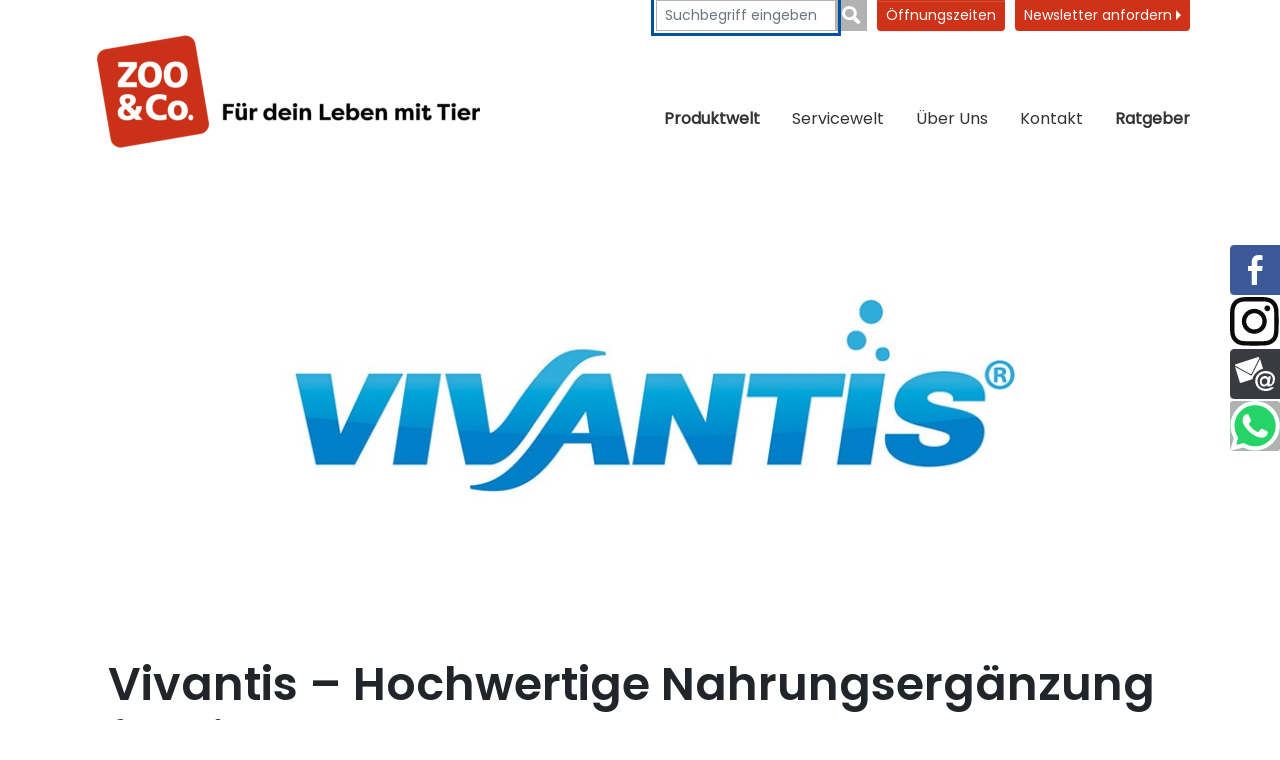

--- FILE ---
content_type: text/html; charset=utf-8
request_url: https://www.zooundco-oldenburg.de/produktwelt/markenwelt/vivantis
body_size: 83010
content:
<!DOCTYPE html>
<html lang="de">
<head>

<meta charset="utf-8">
<!-- 
	{$config.headerComment}

	This website is powered by TYPO3 - inspiring people to share!
	TYPO3 is a free open source Content Management Framework initially created by Kasper Skaarhoj and licensed under GNU/GPL.
	TYPO3 is copyright 1998-2026 of Kasper Skaarhoj. Extensions are copyright of their respective owners.
	Information and contribution at https://typo3.org/
-->


<link rel="icon" href="/_assets/714cee50cbbfe1e721c2d068c80936bd/Icons/favicon.ico" type="image/png">
<title>VIVANTIS</title>
<meta http-equiv="x-ua-compatible" content="IE=edge">
<meta name="generator" content="TYPO3 CMS">
<meta name="viewport" content="width=device-width, initial-scale=1">
<meta name="robots" content="index,follow">
<meta property="og:title" content="VIVANTIS">
<meta property="og:image" content="https://www.zooundco-oldenburg.de/var/www/zooundco/public//fileadmin/_processed_/9/d/csm_zoo_und_co_Oldenburg_ca7e640032.png">
<meta name="twitter:card" content="summary">
<meta name="apple-mobile-web-app-capable" content="no">


<link rel="stylesheet" href="/typo3temp/assets/css/7015c8c4ac5ff815b57530b221005fc6.css?1720613963" media="all">
<link rel="stylesheet" href="/_assets/714cee50cbbfe1e721c2d068c80936bd/Css/layout.min.css?1721653902" media="all">
<link rel="stylesheet" href="/_assets/b7400f46a4ad4a166ad5f41a9b8bdaba/css/dp_cookieconsent.css?1739701959" media="all">
<link rel="stylesheet" href="/_assets/e799cca3073eabb617dfebf5f7cabc53/StyleSheets/Frontend/suggest.css?1765381066" media="all">
<link as="font" crossorigin="anonymous" rel="preload" href="/_assets/714cee50cbbfe1e721c2d068c80936bd/Fonts/Poppins/pxiEyp8kv8JHgFVrJJfecg.woff2?1724409141" >
<link as="font" crossorigin="anonymous" rel="preload" href="/_assets/714cee50cbbfe1e721c2d068c80936bd/Fonts/Poppins/Poppins-SemiBold2.woff2?1724406703" >
<link href="/_assets/714cee50cbbfe1e721c2d068c80936bd/bootstrap/css/bootstrap.min.css?1744708738" rel="stylesheet" >
<link href="/_assets/714cee50cbbfe1e721c2d068c80936bd/Css/main.clear.css?1768560063" rel="stylesheet" >
<link href="/_assets/a9df3444e1e3af64041b38e0c6523ee2/css/index.css?1744799033" rel="stylesheet" >
<link href="/_assets/a9df3444e1e3af64041b38e0c6523ee2/css/marketfinder.css?1744799033" rel="stylesheet" >



<script src="/_assets/714cee50cbbfe1e721c2d068c80936bd/JavaScript/jquery-3.6.3.min.js?1744708738"></script>
<script defer="defer" src="/_assets/714cee50cbbfe1e721c2d068c80936bd/bootstrap/js/bootstrap.bundle.min.js?1744708738"></script>
<script defer="defer" src="/_assets/714cee50cbbfe1e721c2d068c80936bd/JavaScript/main.min.js?1744708738"></script>


<script data-ignore="1" data-cookieconsent="statistics" type="text/plain"></script><link rel="profile" href="http://a9.com/-/spec/opensearch/1.1/" />
			<link rel="search"
				  type="application/opensearchdescription+xml"
				  href="https://www.zooundco-oldenburg.de/?type=7567"
				  title="Website Search"
			/>
<link rel="canonical" href="https://www.zooundco.de/produktwelt/markenwelt/vivantis"/>
</head>
<body>














    <!-- SVG Symbols -->
<svg xmlns="http://www.w3.org/2000/svg" xmlns:xlink="http://www.w3.org/1999/xlink" style="display: none;">

    <!-- Onlineshop -->
    <symbol id="icon-onlineshop_alt" xmlns="http://www.w3.org/2000/svg" viewBox="0 0 254.63 274.864">
        <g transform="translate(-653.701 -713)">
            <path fill="#D1D1D1" style="opacity:0.454;" d="M114.094,218.259c-57.277,0-103.705-44.222-103.705-98.741S56.817,20.778,114.094,20.778a107.71,107.71,0,0,1,39.073,7.263L141.767,49l37.694-11.216L168.337,0,157.3,20.318A108.066,108.066,0,1,0,191.965,184.7,105.745,105.745,0,0,1,114.094,218.259Z" transform="matrix(0.946, 0.326, -0.326, 0.946, 726.825, 713)"/>
            <g transform="translate(682.577 781.236) rotate(-2)">
                <g transform="translate(0 26.263) rotate(-9)">
                    <path fill="#00849D" d="M14.645,0A14.645,14.645,0,1,0,29.291,14.645,14.632,14.632,0,0,0,14.645,0Zm0,20.268a5.623,5.623,0,1,1,5.623-5.623A5.623,5.623,0,0,1,14.645,20.268Z" transform="translate(62.064 123.331)"/>
                    <path fill="#00849D" d="M14.645,0A14.645,14.645,0,1,0,29.291,14.645,14.632,14.632,0,0,0,14.645,0Zm0,20.268a5.623,5.623,0,1,1,5.623-5.623A5.623,5.623,0,0,1,14.645,20.268Z" transform="translate(115.4 123.331)"/>
                    <path fill="#99BDCB" d="M0,.042.252,0H0Z" transform="translate(57.574 116.407)"/>
                    <path fill="#00849D" d="M145.782,92.866a2.56,2.56,0,0,0,.5-.671h0c.042-.084.084-.126.126-.21a3.562,3.562,0,0,0,.378-.923l20.562-52.916a7.638,7.638,0,0,0-2.728-9.064h0a11.46,11.46,0,0,0-6.546-2.1H46.034l-6-22.073A6.842,6.842,0,0,0,33.613.126L6.295,0C2.728,0,0,2.014,0,5.245a6.587,6.587,0,0,0,6.337,6.5l24.045.588L57.868,116.323h88.124c4.322,0,7.847-2.476,7.847-5.539s-3.525-5.539-7.847-5.539H67.016L64.162,94.712h77.213A5.578,5.578,0,0,0,145.782,92.866ZM61.519,84.977l-.965-3.525a8.871,8.871,0,0,0-.713-1.846L48.426,38.061,61.361,94.268l77.287-9.334H61.519Z" transform="translate(0 0)"/>
                </g>
                <g transform="translate(105.087 36.57) rotate(16)">
                    <path fill-rule="evenodd" fill="#FFF" d="M4.765.121c5.864-1.176,9.074,6.449,9.074,11.832,0,4.459-1.975,9.54-6.892,8.734a7.538,7.538,0,0,1-2.869-1.494C-.219,15.57-1.743,5.017,2.584,1.157A4.92,4.92,0,0,1,4.765.121Z" transform="translate(10.787 0)"/>
                    <path fill-rule="evenodd" fill="#FFF" d="M7.011.08A6.027,6.027,0,0,1,9.54.2c6.545,2.093,4.888,15.027.229,18.962a5.959,5.959,0,0,1-5.288,1.376C1.346,19.663.015,15.352,0,12.031-.022,6.832,2.234,2.558,5.059.776A5.681,5.681,0,0,1,7.011.08Z" transform="translate(26.697 0.041)"/>
                    <path fill-rule="evenodd" fill="#FFF" d="M5.332,0a7.762,7.762,0,0,1,5.517,2.411c3.446,3.417,5.938,13.23-.348,15.279a6.374,6.374,0,0,1-3.9-.348C3.432,16.089.392,11.763.045,7.806-.31,3.768,1.45.159,5.332,0Z" transform="translate(0 14.826)"/>
                    <path fill-rule="evenodd" fill="#FFF" d="M8.818.006a5.207,5.207,0,0,1,4.711,2.529c3.128,5.413-1.376,13.63-6.086,15.049A5.572,5.572,0,0,1,.89,15.056C-1.3,10.885.905,5.131,3.649,2.417A8,8,0,0,1,8.818.006Z" transform="translate(36.841 14.824)"/>
                    <path fill-rule="evenodd" fill="#FFF" d="M15.754.1a10.348,10.348,0,0,1,6.2,1.146C26,3.4,29.776,8.12,31.957,12.616A18.153,18.153,0,0,1,33.8,17.9c.311,3.557-1.827,6.042-4.829,6.316a18.354,18.354,0,0,1-6.323-1.035c-1.886-.51-3.846-1.56-5.628-1.612-1.538-.037-3.668,1.013-5.857,1.612C6.451,24.463.49,25.018.017,19.39c-.17-2.056.969-4.659,1.612-6.086A30.855,30.855,0,0,1,4.388,8.475a24.394,24.394,0,0,1,7.928-7.351A13.245,13.245,0,0,1,15.754.1Z" transform="translate(8.761 25.768)"/>
                </g>
            </g>
        </g>
    </symbol>

    <!-- Marktsuche -->
    <symbol id="icon-marktsuche_alt" viewBox="0 0 190.29 252.523">
        <g transform="translate(-103 -736)">
            <path fill="#D1D1D1" style="opacity:0.454;" d="M418.831,196.827c-.119-1.347-1.762-1.881-2.178-2.95-.376-.99-.059-2.337-.455-3.386-.04-.119.158-.416.218-.515-1.208-.614-3.267-.416-4.337-1.287-.733-.594-.5-.931-.178-1.842.693-1.9,1.089-4.673-.614-6.178-.693-.594-1.6-.891-1.8-1.822-.376-1.9,1.406-3.822,2.059-5.327.693-1.663,1.683-3.248,1.129-5.109a11.394,11.394,0,0,1-.693-2.653,9.629,9.629,0,0,0-.475-3.366c-.693-1.564-2.535-.752-2.713-2.792-.139-1.624.851-2.772,1.03-4.317.2-1.921-.238-2.4-1.267-3.624-.475-.535-.535-.95-1.109-1.386a8.535,8.535,0,0,1-2.2-2.733,8.983,8.983,0,0,0-3.267-2.614,16.83,16.83,0,0,1-2.119-.931c-.436-.515-.178-2.653-.139-3.307.079-1.228.574-1.109,1.287-1.98.257-.317.4-.752.673-1.049.337-.337.852-.416,1.228-.772a5.828,5.828,0,0,0,1.208-2.1c.277-.851-.02-1.861.277-2.673.3-.792,1.03-1.564,1.267-2.416,1.069-3.822-1.188-7.129-2.317-10.574a25.56,25.56,0,0,1-.911-3.525c-.218-1.465.416-2.574.436-3.861a10.47,10.47,0,0,1-2.238-.119c-.574-.158-.99-.653-1.584-.832-.733-.218-1.129.3-1.842.139-.673-.158-.733-.634-1.109-1.168-.317-.436-.951-.574-.574-1.327.178-.356,1.287-.634,1.663-.733,1.525-.416,2.832.653,4.218.356.1-.693-.3-1.228-.2-1.9.95-.5-.871-1.782-1.208-2.2-.356-.436-.5-1.01-.931-1.386-.2-.158-1.109-.436-1.168-.535-.891-1.406-2.495-.693-3.287-2.178-.238-.436-.357-1.446-.733-1.782-.555-.5-1.129-.04-1.782-.04,0-.218-.139-.337-.158-.535a7.446,7.446,0,0,0-3.426.634c-.3.178-.555.752-1.03,1.03a2.368,2.368,0,0,1-1.307.455c.059-.3-.079-.693-.04-.99a2.389,2.389,0,0,0-.535-.158c-.079-.059.04-.218-.04-.3-.416.02-.931-.792-1.129-1.069a6.028,6.028,0,0,0-1.129-1.228,5.137,5.137,0,0,1-1.168-1.03c-.337-.455-.614-1.129-1.069-1.366,1.347-.02,1.347.772,2.475,1.03,1.327.3,1.465-.594,1.96-1.366a3.221,3.221,0,0,1,2.594-1.564c.891-.139,2.238.3,3.069-.02,1.228-.475.3-1.307-.376-1.9-.752-.673-1.287-.99-1.446-1.941a6.867,6.867,0,0,1,.5-2.95c.238-1.069.178-1.9-.951-2.079a8.78,8.78,0,0,0-2.95.257c-.079.535-.535,1.267.317,1.247.02.594.04,1.208,0,1.8-1.248-.614-1.861-2.792-3.485-2.515.119-.752,1.01-.772,1.366-1.327.218.04.535-.079.752-.04-.059-.3.079-.693.04-.99.059-.02.139-.02.2-.04-.3-1.03.257-2.059-.931-2.376-.95-.257-2.158.257-2.238,1.03-.119.911.693,1.683.1,2.772-.5.911-1.228.594-2.257.772-.258,1.347.515,1.545,1.327,2.238-.594.059-2.04,1.01-1.683,1.743.337.673,1.584.376,2,1.188.475.931-.238,1.248-1.129,1.426a3.384,3.384,0,0,0-1.188.3c-.238.158-.4.5-.634.673-.02-.079-.06-.139-.079-.218a6.432,6.432,0,0,0-.97-1.525,7.344,7.344,0,0,1-.772-1.584c-1.01.178-1.7.436-1.96,1.426-.337,1.327-.891,1.149-1.98.812-.238-.079-1.168,0-1.366-.158-.871-.634.535-.574.753-.673.436-.2.475-.574.95-.832s.97-.178,1.327-.753c-.891-.634-2.99-.139-4.079-.139a4.065,4.065,0,0,1-2.2-.634,2.639,2.639,0,0,0-1.96-.356,11.9,11.9,0,0,1-1.05,2.356,15.379,15.379,0,0,1-1.406,2.317c-.515.772-.5,1.683-1.247,2.218a10.122,10.122,0,0,1-2.218.99,21.019,21.019,0,0,1-3.386,1.426c-1.307.257-2.733.257-4.059.535a6.679,6.679,0,0,0-3.307,1.743c-1.01.871-2.119,1.624-2.158,3.148-.634.079-.653.911-1.208,1.228a6.494,6.494,0,0,1-1.881.4c-.495.1-1.5.317-1.148,1.069.277.614,1.426.614,1.98.614.178,1.069-.792,2.238-1.881,1.8-.594-.238-.574-.95-1.069-1.149-.455-.178-.891.554-1.366.376-.475-.158-.317-1.168-.475-1.663-.3-.891-.832-.733-1.723-.693-.713.02-1.426.02-2.119.079-.99.1-.851.158-1.307.891-.515.851-.951.337-1.723.04a6.739,6.739,0,0,1-2.277-1.01c-1.01-.891-.653-2.079-.594-3.247.713-.04,1.743.594,2.178.139.218-.218.238-.713.515-1.01a5.349,5.349,0,0,1,1.01-.693c1.367-.911,3.089-1.485,2.456-3.426-.02.04-.06.059-.079.1a14.5,14.5,0,0,1,.455-4.356c.832.178.871-1.168,1.426-1.6a2.11,2.11,0,0,1,2.178-.238c2.04.653.277-2.3-.2-3.01a4.447,4.447,0,0,0-3.564-1.525c-.99.1-2.574,1.129-2.059,2.376.238.594,1.109.515,1.525.832a1.429,1.429,0,0,1,.574,1.5c-.218.911-.713.673-1.386.614a2.941,2.941,0,0,0-2.654.832c-.376.5-.3.475-.911.733-.535.218-1.6.653-1.762,1.228-.555.218-.891-.337-1.347-.614-.455-.3-.97-.535-1.465-.812-1.149-.653-2.079-1.545-3.267-2.218-.673-.376-1.129-.891-1.9-.97a6.482,6.482,0,0,0-1.96.218c-.891.218-.792.317-1.129-.455-.178-.416-.238-.832-.4-1.267-.535-.158-.653-.772-1.346-.851-.673-.059-1.168.356-1.743.535-.554.178-1.188.238-1.743.356a4.333,4.333,0,0,1-1.723.3,6.048,6.048,0,0,0,4-6.119,7.6,7.6,0,0,1-1.426-.535c-.337-.238-.555-.832-.97-.931.178-.713.792-1.545.594-2.2a2.068,2.068,0,0,0-2.257-1.267c-.139.4-.218.891-.752.733-.139-.337-.376-.436-.614-.693-.2-.2-.455-.653-.614-.812-.634-.554-1.8-.614-2.574-.911a4.218,4.218,0,0,1-.911-.4c-.4-.277-.337-.515-.673-.852-.634-.673-1.188-.119-1.327.614-1.03.4-2.119.5-3.148.931-.594.257-1.109.634-1.822.416-.871-.257-.614-.891-1.149-1.426-.535-.515-.97-.059-1.6-.3-.257-.1-.376-.4-.614-.554a6.572,6.572,0,0,0-1.149-.436,6.312,6.312,0,0,0-3.307-.515,10.3,10.3,0,0,1-4.337-.376c-.455-.139-1.228-.5-1.723-.238-.634.337-.337,1.109-.238,1.644a3.66,3.66,0,0,0,.594,1.7c.416.515.733.594,1.01,1.247.257.614.119,1.307.376,1.9.257.634.733.772.852,1.5a6.751,6.751,0,0,1,1.247,1.109c.079.119.693,1.564.713,1.564a.879.879,0,0,1-.218.158c.079,1.069,2.871.713,1.98,2.416-.257.5-1.247.634-1.7,1.049-.812.772-.079,1.208-.2,2.059a1.216,1.216,0,0,1,.495-.158,4.9,4.9,0,0,0,1.8-.634c.238-.218.04-.851.594-.713.317.079.3.535.3.772.04.733-.475.832-.832,1.366-.376.554-.218.931-.891,1.149-1.208.4-3.089-.455-4.178.337-.653.475-.059.99-.713,1.525a5.6,5.6,0,0,1-1.564.713,4.537,4.537,0,0,0,.218,1.564c1.069.059,2.119.079,3.168.079a2.736,2.736,0,0,1,1.446.158c.4.218.178.653.851.475.376-.1,1.089-1.168,1.346-.475.218.574-.772.693-1.129.851-1.485.673-1.8,1.485-1.307,2.95.3.891.317,1.228,1.247,1.446.792.178.832.178,1.208.891.475.851,1.743,2.614-.02,2.733-.455.02-1.525-.3-1.762.218-.178.356.515,1.069.713,1.446.515,1.01.475,2.5,1.564,2.97,1.03.455,2.634.238,3.822.277a9.293,9.293,0,0,1,2.1.158c1.049.3,1.8,1.5,2.832,1.842.95.3.554,1.069.5,2.1-.079-.1-.416.158-.475.02-.436-.158-.792-1.366-1.188-1.743-.594-.535-.911-1.129-1.743-1.307a6.755,6.755,0,0,0-1.9-.218,2.154,2.154,0,0,0-1.663.554c-1.069.851-1.9.752-3.327.673a3.672,3.672,0,0,1-1.9-.416,11.5,11.5,0,0,1-1.584-.891c-.554-.475-.475-.99-1.366-.891a2.77,2.77,0,0,0-1.6,1.03,6.82,6.82,0,0,0-1.584,3.069,9.154,9.154,0,0,1-.139,1.96,4.653,4.653,0,0,0-.535,1.446c-.119,1.248.574,2.5,1.01,3.624.139.376,1.327,3.366-.158,2.218.416-.5-.1-1.069-.475-1.346-.416-.317-.4-.2-.97-.317a2,2,0,0,1-.653-.238c-.337-.238-.376-.752-.733-.95-.277-.158-.594-.04-.871-.2-.475-.238-.376-.455-.931-.376a1.181,1.181,0,0,0-.772.475c-.158.277.02.693-.04.99-.059.317-.277.5-.3.832-.139,1.208.614.554,1.01,1.129.3.436-.554,1.188-.693,1.6a7.644,7.644,0,0,0-.02,2.02c-.99.178-1.644-.752-2.495-1.109-.554-.238-1.109-.119-1.366-.752a2.173,2.173,0,0,1,.238-1.5,2.2,2.2,0,0,0,1.723-1.6,6.058,6.058,0,0,0-1.426-3.188c-.436-.5-1.228-.634-1.6-1.148-.4-.554-.1-.99-.673-1.406-1.089-.812-2.931.02-4.1.3a17.451,17.451,0,0,1-2.337.515c-.594.079-1.762-.158-1.624.812-.495.02-1.6.277-1.445-.515-1.386-.376-2.99.158-4.4.3a4.542,4.542,0,0,0-3.208,2.178c-1.366-.059-.653,2.5-1.446,3.109-.475.356-1.446-.1-1.861.554-.3.436-.1,1.446-.1,1.96a7.63,7.63,0,0,0,.455,2.2,9.848,9.848,0,0,0,.218,1.149c.2.3.376.218.673.4a5.483,5.483,0,0,0,1.683.792,11.538,11.538,0,0,1,2.04.337c-1.208,2.059-1.406,5.129-1.208,7.465.158,1.861.574,3.228-.376,5.089a14.85,14.85,0,0,0-1.9,5.584c-.1.99,0,2.04-.139,3.03-.218,1.5-.535,1.663-1.941,1.861-1.327.178-2.673-.079-3.98.02-2.178.178-.535,1.307-.792,2.5-2.574.158-.733,2.653.337,3.426a5.424,5.424,0,0,0,2.535,1.287c.772.059,1.6-.178,2.5-.119.238,1.03.871,1.98.792,3.049a29.249,29.249,0,0,0-.218,3.743c-2.238.139-1.307,2.871-3.624,3.089-1.168.1-1.644.02-2.356,1.049a2.828,2.828,0,0,0-.614,2.455c.4.99,1.426.931,1.069,2.4-.257,1.129-1.089,1.069-1.96,1.5-.792.4-1.347,1.089-2.178,1.446-.733.317-2.95,0-3.307.337-.218.2-.079,1.089-.1,1.386-2-.2-3.01-2.832-5.426-1.9.1.238.079.634.2.871-2.04.119-3.861.1-3.723,2.495.158.04.257.119.416.158a.956.956,0,0,1-.535,1.03,2.92,2.92,0,0,1,0,.416c.356.218.317.178.574.574.693-.02.931.653.911,1.247,0,0,1.089.911,1.188,1.287a4.842,4.842,0,0,0,.673,2.119,13.987,13.987,0,0,1,.911,1.446,7.737,7.737,0,0,1,1.228,2.95c.059,1.347.158,3.01-.772,4.02-.693.752-1.861,1.485-2.337,2.5-.2.436-.614,1.842-.277,2.257.4.5,1.525.1,2.1.337.178,1.208-1.921,1.584-2.634,2.2-.5.436-.515,1.109-.911,1.525-.693.752-1.564-.119-2.376,0-1.129.178-.376,1.129-.139,1.7.317.772.3,1.03,1.208,1.089.713.04,1.287-.04,1.743.455.2.238.059.416.376.614.238.139.594,0,.832.238a1.8,1.8,0,0,1,.238,1.188c-.079.634-.139.356-.515.772-.535.594-.832.812-.871,1.644a1.539,1.539,0,0,0-.97,1.446c.02.95.5.713,1.149.99.178.079.4.337.594.436.218.119.456.119.713.238a1.913,1.913,0,0,1,.911,1.347c.178-.04.416.059.594.02a2.211,2.211,0,0,0,.178.733c.812.3,2.277,1.683,1.822,2.455-.257.436-.792.733-1.01,1.267a2.219,2.219,0,0,0,.02,1.743c1.03.257,2.634.139,3.148,1.148a2.821,2.821,0,0,1,.119,1.762c-.178.634-.614.911-.238,1.564.3.515,1.723,1.247.277,1.307-.832.04-.97-.772-1.5.059a8.154,8.154,0,0,1-.851,1.446,6.015,6.015,0,0,1-.654.554c-.158.139-.634.4-.772.535-.436.475-.218,1.03-.317,1.584-.1.634-.535,1.05-.693,1.663a15.115,15.115,0,0,0-.139,1.921,4.838,4.838,0,0,0,.832,3.6c.376.515.851.792,1.129,1.366a15.838,15.838,0,0,0,.832,1.762,4.47,4.47,0,0,0,2.772,1.842c.515.119,1.168-.2,1.683.139a1.748,1.748,0,0,1,.535,1.446,9.334,9.334,0,0,1-1.188,3.366,17.476,17.476,0,0,0-1.465,3.386,5.619,5.619,0,0,0-.3,1.9c.119.891.5.812,1.287.97.871.178,1.089.693,1.723,1.168a2.661,2.661,0,0,0,.713,1.188c.455.535.4.97.733,1.525.574.95,1.584,1.663,2.2,2.594.554.812.554,2.337,1.287,2.95a2.653,2.653,0,0,0,1.762.218c.634-.376.218-1.109.317-1.644.99.139,2.852,0,3.6.832.535.574-.079,1.366.238,1.96a.718.718,0,0,0,.614.376c.554.02.3-.277.634-.455.733-.4,1.069.139,1.881.277.634.1,1.267-.02,1.9.02,1.148.059.554-.356,1.109-.931.218-.218.495-.079.752-.218.277-.158.376-.594.634-.733,1.5-.733,2.4,1.03,2.851,2.04.475,1.049,2.356,1.624,3.584,1.743.554.059,1.347-.178,1.842-.059a7.179,7.179,0,0,0,1.8.515c.673.02,1.307-.257,1.96,0,.693.257.911.772,1.386,1.287.713.772,2.119.218,2.614,1.049a2.229,2.229,0,0,1-.139,2c-.5.871-.812,1.109-.832,2.139-.673.158-1.168.97-1.505,1.5-.436.693-.851.792-1.446,1.327a6.4,6.4,0,0,0-1.148,1.98c-.614,1.148-1.564,1.743-2.317,2.832-1.406,2.079-1.743,5.168-1.762,7.644-.02,1.564-1.109,2.119-1.6,3.485-.218.594-.455,1.228-.614,1.822a7.225,7.225,0,0,1-.792,1.683c-.653,1.188-.3,2.614.079,3.841a4.7,4.7,0,0,1-.238,3.861c-.436.871-.752,1.762-1.208,2.594a4.024,4.024,0,0,0-.614,2.337c.079.871.634,1.267.99,2a17.242,17.242,0,0,0,1.148,1.941,2.682,2.682,0,0,1,.891.1c.158.3.515.2.673.376a3.358,3.358,0,0,1,.475,1.049c.772-.04.931.139,1.525-.277.4-.277.515-.752.891-.99a1.617,1.617,0,0,1,2.3.574,20.59,20.59,0,0,0,4.158-.5,11.6,11.6,0,0,0,3.723-.832c1.386-.693,3.109-.376,4.614-.634,1.089-.2,1.842-1.386,2.97-1.782a15.225,15.225,0,0,1,2.653-.634,6.512,6.512,0,0,1,2.97.436,3.7,3.7,0,0,1,.832.257c.2.139.238.475.475.574.475.218,1.287-.1,1.782-.139a5.356,5.356,0,0,1,2.238.257,2.983,2.983,0,0,1,.515.238c.1.059.376.317.475.317.317-.04-.1-.673-.158-.792a3.7,3.7,0,0,1-.337-.614,2.459,2.459,0,0,0-.495-.99c-.238-.238-.456-.475-.713-.693a4.1,4.1,0,0,0-.634-.376c-.277-.158-.5-.337-.772-.515a7.005,7.005,0,0,1-.634-.416c-.119-.119-.257-.436-.139-.594.158-.257.554.04.733.139a3.435,3.435,0,0,1,.851.535c.079.079.119.178.2.257.158.158.356.3.515.436a5.127,5.127,0,0,1,.832.772,2,2,0,0,0,.792.614,2.556,2.556,0,0,1,.713.5,4.194,4.194,0,0,0,.673.653,5.437,5.437,0,0,0,.713.3,2.322,2.322,0,0,0,.673.317,3.6,3.6,0,0,1,.792.04,3.533,3.533,0,0,1,.792.337c.2.119.436.059.653.2a3.883,3.883,0,0,1,.634.495,2.2,2.2,0,0,1,.337.535.911.911,0,0,0,.554.376c.475.2.99.317,1.485.475.178.059.376.119.554.178a1.689,1.689,0,0,1,.594.376,4.454,4.454,0,0,0,.416.238c.139.079.356.337.515.337.218,0,.4-.614.515-.772.178-.317.554-.4.614-.792a1.021,1.021,0,0,1,.95.158c.356.277.257.475.337.851.178.851,1.822.535,2.475.456.515-.06.5.158.673.614a1.649,1.649,0,0,0,.5.931c.317.238.851.119,1.109.4s.238.772.337,1.109c.139.5.475.99.574,1.485.059.337-.1.654.218.832.4.218.99-.1,1.366-.218.475-.158.535-.079.5.455a6.682,6.682,0,0,1-.04,1.089c-.059.317-.277.614-.257.951.02.634.812.258,1.247.1.475-.178.95-.257,1.426-.455a3.338,3.338,0,0,0,1.941-1.9,7.288,7.288,0,0,0,.792-2.455c-.04-.931-.693-1.723-.871-2.574a1.707,1.707,0,0,1,.416-1.327c.475-.475.832.04,1.307.277a6.1,6.1,0,0,1,1.049.416c.257.2.3.535.733.238.079-.059,0-.158.059-.238.04-.059.158,0,.2-.079.119-.218.02-.3.277-.416a1.975,1.975,0,0,1,1.307.178c.554.356,1.247,1.188,1.98.97.574-.178,1.6-.812,2.277-.574.634.238.337,1.347.455,1.9.178.772,1.03.99,1.525,1.485.238.238.356.535.574.792.4.515.97.5,1.6.5s2.039-.119,2.277-.911a11.6,11.6,0,0,1,1.663-.238,4.822,4.822,0,0,0,.931-.04,2.18,2.18,0,0,0,1.089-.634,2.478,2.478,0,0,0,.456-.614c.238-.4.812-.852.99-1.287,1.168-.238,2.95.337,3.445-.931.277-.693.158-1.168,1.01-1.366a7.2,7.2,0,0,1,2.257.139,4.325,4.325,0,0,0,2.158-.2c.594-.317.812-.792,1.525-.911a26.141,26.141,0,0,1,4.317.059,1.848,1.848,0,0,1,.435.139c.317-.5,0-1.228.079-1.822a4.5,4.5,0,0,1,.634-1.743c.139-.2.4-.634.693-.515s.04.753.218.97.792.257,1.049.376c.4.178.475.376.99.4.673.04,1.168-.416,1.822-.079.554.277.654.931,1.228,1.208.238.119.574.218.752.3.317.158.257.416.752.258.475-.158.832-.832,1.267-1.089a3.28,3.28,0,0,1,2.594-.02c.475.2.495.356.673.772.139.357-.178.792.436.772.04.693-.178,1.307.4,1.743.535.4,1.228.238,1.822.752.455.4.95.911,1.366,1.347.475.5.733,1.129.97,0a14.428,14.428,0,0,1,.416-1.881c.178-.535.416-1.069.574-1.6a3.06,3.06,0,0,0-.158-1.881c-.257-.753-.416-.871-1.188-.911-.832-.04-1.287.2-1.683-.535s-.04-1.129.238-1.8a3.567,3.567,0,0,0-.02-3.426,10.083,10.083,0,0,0-.792-1.743c-.436-.5-1.188-.792-1.6-1.485-.772-1.287-1.287-2.3-.455-3.762a6.5,6.5,0,0,1,1.9-2.416,28.078,28.078,0,0,0,2.713-1.921,4.424,4.424,0,0,1,1.446-.931c.673-.277,1.465-.178,2.139-.455.515-.2,1.129-.475,1.6-.713.416-.218.713-.554,1.148-.753s.673-.139,1.03-.554a5.6,5.6,0,0,0,.851-2.574c.218-1.327-.535-3.049.653-3.96,1.069-.812,2.3.02,3.386.455a15.227,15.227,0,0,0,1.644.713c.891.238.891-.158,1.129-.772.475-1.208,1.7-2.158,1.742-3.545.02-.693-.574-.772-.693-1.445-.1-.594.4-1.188.455-1.8.139-1.624-1.406-2.376-2.416-3.247a29.37,29.37,0,0,0-2.653-2.1c-.931-.634-1.386-.317-2.436.139-.257-.654-.653-.931-.772-1.644a5.971,5.971,0,0,0-.376-1.663c-.475-.911-1.941-1.366-2.832-1.584a4.251,4.251,0,0,1-1.7-.693c-.693-.515-.416-.871-.614-1.6a8.306,8.306,0,0,0-2.158-3.148c-.4-.416-.911-.95-1.327-1.446-.436-.535-.3-.713-.99-.832a7.422,7.422,0,0,0-1.327,0c-.693,0-1.881.059-2.337-.455-.4-.455-.178-1.406-.891-1.6-.119-.416-.455-.574-.832-.752-.713-.337-.772-.158-.772-1.069a3.526,3.526,0,0,0-1.267-2.812c-.97-1.01-1.049-1.822-1.465-3.148-.337-1.109-1.544-1.168-1.94-2.158-.356-.931.376-2.851.713-3.723.555-1.426,1.386-1.782,1.327-3.426-.139,0-.3-.04-.416-.04.119-2.574-3.782-3.564-5.683-4.337.079-.515.059-1.01-.455-1.129.079-1.287-1.267-4.455-2.5-4.673a2.251,2.251,0,0,1,1.109-2.139c.812-.238,1.267,1.208,2.04,1.5,0,.238.178.515.158.772,1.208.079,1.03,1.03,1.723,1.7a19.807,19.807,0,0,1,.911-3.049c.574-1.188,1.208-1.445,2.139-2.139,1.247-.931.594-1.743,2.614-1.723a9.97,9.97,0,0,0,3.267-.475c-.337-1.644,2.673-.139,3.327.04,1.941.554,1.861-.158,1.96-1.822a12.133,12.133,0,0,1,1.347-.475c.4-.079,1.267.059,1.6-.119.495-.257,1.109-1.921,1.267-2.594a4.772,4.772,0,0,0,1.8-.475c.713-.455.673-.554.812-1.465a31.878,31.878,0,0,1,3.208.475c.495-.416-.258-1.426-.079-1.921a2.966,2.966,0,0,1,1.842-1.188,21.238,21.238,0,0,1,2.97,0c.832,0,2.218.139,2.851-.416.812-.713.158-1.723,1.386-2.277.713-.317,1.742-.238,2.337-.455.634-.218,1.782-.515,2.515-.851.2-.1.456-.634.693-.772.158-.1.535.119.693.02s.3-.436.337-.475a4.324,4.324,0,0,1,2.594-.693,1.1,1.1,0,0,0,.119-.752c-.178-.2-.2-.455-.4-.713-.238-.3-.535-.1-.752-.337-.238-.257-.178-.634-.416-.911-.4-.455-1.188-.515-.772-1.386.277-.574,1.247-.733,1.8-.673.752.1,2.752,1.05,3.089,0,.4.673,1.228.634,1.663,1.149.416.515.238,1.7.277,2.356,1.089.04.634.852.772,1.6.178.95.951.871,1.149,1.683,1.188.1,1.861,1.01,2.376-.218.139-.337.1-.871.218-1.228.139-.4.475-1.03.673-1.5.634-1.7,1.742-3.366,2.455-5.109a21.343,21.343,0,0,0,.792-2.871C418.158,198.807,418.89,197.718,418.831,196.827ZM380.416,93.046c-.772-.178-.832.1-1.287-.733a7.39,7.39,0,0,1-.515-1.208c.178.337.5.455.812.752.158.139.376.475.555.653C380.2,92.729,380.534,92.531,380.416,93.046Z" transform="translate(-125.545 665.559)"/>
            <g transform="translate(152.783 758.137)">
                <ellipse style="opacity:0.1;" cx="13.537" cy="5.443" rx="13.537" ry="5.443" transform="translate(28.773 163.977)"/>
                <path fill="#00849D" d="M136.49,25.4C135.561,19.364,116.064.8,108.172,1.06c-6.433.2-13.131,10.942-15.386,14.988a49.011,49.011,0,0,0-24.6-6.5,49.89,49.89,0,0,0-24.007,6.168C42.385,12.268,35.223.2,28.459,0,20.567-.2,1.069,18.3.141,24.338s3.913,8.82,7.162,8.157,15.319-7.162,15.319-7.162l-3.25,24.007a49.084,49.084,0,0,0-1.061,10.412c0,27.787,46.122,99.741,49.871,99.741s49.871-72.021,49.871-99.741a52.755,52.755,0,0,0-.729-8.621l-3.382-24.8s12.07,6.5,15.319,7.162C132.511,34.219,137.418,31.434,136.49,25.4ZM68.581,67.577c-7.361,0-13.529-7.162-13.529-12.335s6.1-5.173,13.462-5.173,13.131,0,13.131,5.173S75.876,67.577,68.581,67.577Z" transform="translate(-25.808 9.842)"/>
            </g>
        </g>
    </symbol>
    <symbol id="icon-marktsuche-text_alt" viewBox="0 0 158 173">
        <g transform="translate(-118 -731.969)">
            <path style="opacity:0.454;" fill="#D1D1D1" d="M261.9,818.6c-0.1-0.9-1.2-1.3-1.5-2c-0.3-0.7,0-1.6-0.3-2.3c0-0.1,0.1-0.3,0.1-0.4
                  c-0.8-0.4-2.2-0.3-3-0.9c-0.5-0.4-0.3-0.6-0.1-1.3c0.5-1.3,0.7-3.2-0.4-4.2c-0.5-0.4-1.1-0.6-1.2-1.2c-0.3-1.3,1-2.6,1.4-3.6
                  c0.5-1.1,1.2-2.2,0.8-3.5c-0.2-0.6-0.4-1.2-0.5-1.8c0-0.8-0.1-1.6-0.3-2.3c-0.5-1.1-1.7-0.5-1.9-1.9c-0.1-1.1,0.6-1.9,0.7-3
                  c0.2-0.9-0.2-1.9-0.9-2.5c-0.3-0.4-0.4-0.7-0.8-1c-0.6-0.5-1.1-1.2-1.5-1.9c-0.6-0.8-1.4-1.4-2.2-1.8c-0.5-0.2-1-0.4-1.5-0.6
                  c-0.3-0.4-0.1-1.8-0.1-2.3c0.1-0.8,0.4-0.8,0.9-1.4c0.2-0.2,0.3-0.5,0.5-0.7c0.2-0.2,0.6-0.3,0.8-0.5c0.4-0.4,0.7-0.9,0.8-1.4
                  c0.2-0.6,0-1.3,0.2-1.8c0.2-0.6,0.7-1.1,0.9-1.7c0.7-2.6-0.8-4.9-1.6-7.2c-0.3-0.8-0.5-1.6-0.6-2.4c0-0.9,0.1-1.8,0.3-2.6
                  c-0.5,0-1,0-1.5-0.1c-0.4-0.1-0.7-0.4-1.1-0.6c-0.5-0.1-0.8,0.2-1.3,0.1c-0.5-0.1-0.5-0.4-0.8-0.8c-0.2-0.3-0.7-0.4-0.4-0.9
                  c0.1-0.2,0.9-0.4,1.1-0.5c1-0.3,1.9,0.4,2.9,0.2c0.1-0.5-0.2-0.8-0.1-1.3c0.7-0.3-0.6-1.2-0.8-1.5c-0.2-0.3-0.3-0.7-0.6-1
                  c-0.1-0.1-0.8-0.3-0.8-0.4c-0.6-1-1.7-0.5-2.3-1.5c-0.2-0.3-0.2-1-0.5-1.2c-0.4-0.3-0.8,0-1.2,0c0-0.1-0.1-0.2-0.1-0.4
                  c-0.8,0-1.6,0.1-2.3,0.4c-0.2,0.1-0.4,0.5-0.7,0.7c-0.3,0.2-0.6,0.3-0.9,0.3c0-0.2-0.1-0.5,0-0.7c-0.1-0.1-0.2-0.1-0.4-0.1
                  c-0.1,0,0-0.1,0-0.2c-0.3,0-0.6-0.5-0.8-0.7c-0.2-0.3-0.5-0.6-0.8-0.8c-0.3-0.2-0.6-0.4-0.8-0.7c-0.2-0.3-0.4-0.8-0.7-0.9
                  c0.9,0,0.9,0.5,1.7,0.7c0.9,0.2,1-0.4,1.3-0.9c0.4-0.6,1-1,1.8-1.1c0.6-0.1,1.5,0.2,2.1,0c0.8-0.3,0.2-0.9-0.3-1.3
                  c-0.5-0.5-0.9-0.7-1-1.3c0-0.7,0.1-1.4,0.3-2c0.2-0.7,0.1-1.3-0.7-1.4c-0.7-0.1-1.4,0-2,0.2c-0.1,0.4-0.4,0.9,0.2,0.9
                  c0,0.4,0,0.8,0,1.2c-0.9-0.4-1.3-1.9-2.4-1.7c0.1-0.5,0.7-0.5,0.9-0.9c0.1,0,0.4-0.1,0.5,0c0-0.2,0.1-0.5,0-0.7c0,0,0.1,0,0.1,0
                  c-0.2-0.7,0.2-1.4-0.6-1.6c-0.7-0.2-1.5,0.2-1.5,0.7c-0.1,0.6,0.5,1.2,0.1,1.9c-0.3,0.6-0.8,0.4-1.5,0.5c-0.2,0.9,0.4,1.1,0.9,1.5
                  c-0.4,0-1.4,0.7-1.2,1.2c0.2,0.5,1.1,0.3,1.4,0.8c0.3,0.6-0.2,0.9-0.8,1c-0.3,0-0.6,0.1-0.8,0.2c-0.2,0.1-0.3,0.3-0.4,0.5
                  c0-0.1,0-0.1-0.1-0.1c-0.2-0.4-0.4-0.7-0.7-1c-0.2-0.3-0.4-0.7-0.5-1.1c-0.7,0.1-1.2,0.3-1.3,1c-0.2,0.9-0.6,0.8-1.4,0.6
                  c-0.2-0.1-0.8,0-0.9-0.1c-0.6-0.4,0.4-0.4,0.5-0.5c0.3-0.1,0.3-0.4,0.7-0.6s0.7-0.1,0.9-0.5c-0.6-0.4-2-0.1-2.8-0.1
                  c-0.5,0-1.1-0.1-1.5-0.4c-0.4-0.3-0.9-0.3-1.3-0.2c-0.2,0.6-0.4,1.1-0.7,1.6c-0.3,0.6-0.6,1.1-1,1.6c-0.4,0.5-0.3,1.2-0.9,1.5
                  c-0.5,0.3-1,0.5-1.5,0.7c-0.7,0.4-1.5,0.7-2.3,1c-0.9,0.2-1.9,0.2-2.8,0.4c-0.9,0.2-1.6,0.6-2.3,1.2c-0.7,0.6-1.5,1.1-1.5,2.2
                  c-0.4,0.1-0.4,0.6-0.8,0.8c-0.4,0.2-0.8,0.2-1.3,0.3c-0.3,0.1-1,0.2-0.8,0.7c0.2,0.4,1,0.4,1.4,0.4c0.1,0.7-0.5,1.5-1.3,1.2
                  c-0.4-0.2-0.4-0.7-0.7-0.8c-0.3-0.1-0.6,0.4-0.9,0.3c-0.3-0.1-0.2-0.8-0.3-1.1c-0.2-0.6-0.6-0.5-1.2-0.5c-0.5,0-1,0-1.5,0.1
                  c-0.7,0.1-0.6,0.1-0.9,0.6c-0.4,0.6-0.7,0.2-1.2,0c-0.6-0.1-1.1-0.4-1.6-0.7c-0.7-0.6-0.4-1.4-0.4-2.2c0.5,0,1.2,0.4,1.5,0.1
                  c0.1-0.1,0.2-0.5,0.4-0.7c0.2-0.2,0.4-0.3,0.7-0.5c0.9-0.6,2.1-1,1.7-2.3c0,0,0,0-0.1,0.1c0-1,0.1-2,0.3-3c0.6,0.1,0.6-0.8,1-1.1
                  c0.4-0.3,1-0.4,1.5-0.2c1.4,0.4,0.2-1.6-0.1-2.1c-0.6-0.7-1.5-1.1-2.4-1c-0.7,0.1-1.8,0.8-1.4,1.6c0.2,0.4,0.8,0.4,1,0.6
                  c0.3,0.2,0.5,0.6,0.4,1c-0.1,0.6-0.5,0.5-1,0.4c-0.7-0.1-1.3,0.1-1.8,0.6c-0.3,0.3-0.2,0.3-0.6,0.5c-0.4,0.1-1.1,0.4-1.2,0.8
                  c-0.4,0.1-0.6-0.2-0.9-0.4s-0.7-0.4-1-0.6c-0.8-0.4-1.4-1.1-2.2-1.5c-0.5-0.3-0.8-0.6-1.3-0.7c-0.5,0-0.9,0-1.3,0.1
                  c-0.6,0.1-0.5,0.2-0.8-0.3c-0.1-0.3-0.2-0.6-0.3-0.9c-0.4-0.1-0.4-0.5-0.9-0.6c-0.5-0.1-0.8,0.2-1.2,0.4s-0.8,0.2-1.2,0.2
                  c-0.4,0.1-0.8,0.2-1.2,0.2c1.8-0.6,2.9-2.3,2.7-4.2c-0.3-0.1-0.7-0.2-1-0.4c-0.2-0.2-0.4-0.6-0.7-0.6c0.1-0.5,0.5-1.1,0.4-1.5
                  c-0.2-0.6-0.9-1-1.5-0.9c-0.1,0.3-0.1,0.6-0.5,0.5c-0.1-0.2-0.3-0.3-0.4-0.5c-0.1-0.1-0.3-0.4-0.4-0.6c-0.4-0.4-1.2-0.4-1.8-0.6
                  c-0.2-0.1-0.4-0.2-0.6-0.3c-0.3-0.2-0.2-0.4-0.5-0.6c-0.4-0.5-0.8-0.1-0.9,0.4c-0.7,0.3-1.5,0.3-2.2,0.6c-0.4,0.2-0.8,0.4-1.2,0.3
                  c-0.6-0.2-0.4-0.6-0.8-1s-0.7,0-1.1-0.2c-0.2-0.1-0.3-0.3-0.4-0.4c-0.3-0.1-0.5-0.2-0.8-0.3c-0.7-0.3-1.5-0.4-2.3-0.4
                  c-1,0.1-2,0-3-0.3c-0.3-0.1-0.8-0.3-1.2-0.2c-0.4,0.2-0.2,0.8-0.2,1.1c0,0.4,0.2,0.8,0.4,1.2c0.3,0.4,0.5,0.4,0.7,0.9
                  c0.2,0.4,0.1,0.9,0.3,1.3c0.2,0.4,0.5,0.5,0.6,1c0.3,0.2,0.6,0.5,0.9,0.8c0.1,0.1,0.5,1.1,0.5,1.1c0,0-0.1,0.1-0.1,0.1
                  c0.1,0.7,2,0.5,1.4,1.7c-0.2,0.3-0.9,0.4-1.2,0.7c-0.6,0.5-0.1,0.8-0.1,1.4c0.1-0.1,0.2-0.1,0.3-0.1c0.4-0.1,0.9-0.2,1.2-0.4
                  c0.2-0.1,0-0.6,0.4-0.5c0.2,0.1,0.2,0.4,0.2,0.5c0,0.5-0.3,0.6-0.6,0.9c-0.2,0.4-0.1,0.6-0.6,0.8c-0.8,0.3-2.1-0.3-2.9,0.2
                  c-0.4,0.3,0,0.7-0.5,1c-0.3,0.2-0.7,0.4-1.1,0.5c0,0.4,0,0.7,0.1,1.1c0.7,0,1.5,0.1,2.2,0.1c0.3-0.1,0.7,0,1,0.1
                  c0.3,0.1,0.1,0.4,0.6,0.3c0.3-0.1,0.7-0.8,0.9-0.3c0.1,0.4-0.5,0.5-0.8,0.6c-0.7,0.2-1.2,0.9-1,1.7c0,0.1,0.1,0.2,0.1,0.4
                  c0.2,0.6,0.2,0.8,0.9,1c0.5,0.1,0.6,0.1,0.8,0.6c0.3,0.6,1.2,1.8,0,1.9c-0.3,0-1-0.2-1.2,0.1c-0.1,0.2,0.4,0.7,0.5,1
                  c0.4,0.7,0.3,1.7,1.1,2c0.9,0.2,1.7,0.3,2.6,0.2c0.5,0,1,0,1.4,0.1c0.7,0.2,1.2,1,1.9,1.3c0.7,0.2,0.4,0.7,0.3,1.4
                  c-0.1-0.1-0.3,0.1-0.3,0c-0.3-0.1-0.5-0.9-0.8-1.2c-0.4-0.4-0.6-0.8-1.2-0.9c-0.4-0.1-0.9-0.2-1.3-0.1c-0.4,0-0.8,0.1-1.1,0.4
                  c-0.7,0.5-1.5,0.6-2.3,0.5c-0.5,0-0.9-0.1-1.3-0.3c-0.4-0.2-0.7-0.4-1.1-0.6c-0.4-0.3-0.3-0.7-0.9-0.6c-0.4,0.1-0.8,0.3-1.1,0.7
                  c-0.5,0.6-0.9,1.3-1.1,2.1c0,0.4,0,0.9-0.1,1.3c-0.2,0.3-0.3,0.6-0.4,1c0,0.9,0.3,1.7,0.7,2.5c0.1,0.3,0.9,2.3-0.1,1.5
                  c0.3-0.3-0.1-0.7-0.3-0.9c-0.3-0.2-0.3-0.1-0.7-0.2c-0.2,0-0.3-0.1-0.4-0.2c-0.2-0.2-0.3-0.5-0.5-0.7c-0.2-0.1-0.4,0-0.6-0.1
                  c-0.3-0.2-0.3-0.3-0.6-0.3c-0.2,0-0.4,0.2-0.5,0.3c-0.1,0.2,0,0.5,0,0.7s-0.2,0.3-0.2,0.6c-0.1,0.8,0.4,0.4,0.7,0.8
                  c0.2,0.3-0.4,0.8-0.5,1.1c-0.1,0.5-0.1,0.9,0,1.4c-0.7,0.1-1.1-0.5-1.7-0.8c-0.4-0.2-0.8-0.1-0.9-0.5c-0.1-0.4,0-0.7,0.2-1
                  c0.6-0.1,1-0.5,1.2-1.1c-0.1-0.8-0.4-1.6-1-2.2c-0.3-0.3-0.8-0.4-1.1-0.8c-0.3-0.4-0.1-0.7-0.5-1c-0.7-0.6-2,0-2.8,0.2
                  c-0.5,0.2-1.1,0.3-1.6,0.4c-0.4,0.1-1.2-0.1-1.1,0.6c-0.3,0-1.1,0.2-1-0.4c-1-0.1-2,0-3,0.2c-0.9,0.1-1.7,0.7-2.2,1.5
                  c-0.9,0-0.4,1.7-1,2.1c-0.3,0.2-1-0.1-1.3,0.4c-0.2,0.3-0.1,1-0.1,1.3c0,0.5,0.1,1,0.3,1.5c0,0.3,0.1,0.5,0.1,0.8
                  c0.1,0.2,0.3,0.1,0.5,0.3c0.4,0.2,0.7,0.4,1.2,0.5c0.5,0,0.9,0.1,1.4,0.2c-0.8,1.6-1,3.4-0.8,5.1c0.1,1.3,0.4,2.2-0.3,3.5
                  c-0.7,1.2-1.1,2.5-1.3,3.8c-0.1,0.7,0,1.4-0.1,2.1c-0.1,1-0.4,1.1-1.3,1.3c-0.9,0.1-1.8-0.1-2.7,0c-1.5,0.1-0.4,0.9-0.5,1.7
                  c-1.8,0.1-0.5,1.8,0.2,2.3c0.5,0.4,1.1,0.7,1.7,0.9c0.5,0,1.1-0.1,1.7-0.1c0.3,0.7,0.5,1.4,0.5,2.1c-0.1,0.9-0.2,1.7-0.1,2.6
                  c-1.5,0.1-0.9,2-2.5,2.1c-0.8,0.1-1.1,0-1.6,0.7c-0.4,0.5-0.6,1.1-0.4,1.7c0.3,0.7,1,0.6,0.7,1.6c-0.2,0.8-0.7,0.7-1.3,1
                  c-0.5,0.3-0.9,0.7-1.5,1c-0.5,0.2-2,0-2.3,0.2c-0.1,0.1-0.1,0.7-0.1,1c-1.4-0.1-2.1-1.9-3.7-1.3c0.1,0.2,0.1,0.4,0.1,0.6
                  c-1.4,0.1-2.6,0.1-2.6,1.7c0.1,0,0.2,0.1,0.3,0.1c0.1,0.3-0.1,0.6-0.4,0.7c0,0.1,0,0.2,0,0.3c0.2,0.1,0.2,0.1,0.4,0.4
                  c0.5,0,0.6,0.4,0.6,0.9c0,0,0.7,0.6,0.8,0.9c0,0.5,0.2,1,0.5,1.5c0.2,0.3,0.4,0.6,0.6,1c0.4,0.6,0.7,1.3,0.8,2c0.2,1,0,1.9-0.5,2.8
                  c-0.5,0.5-1.3,1-1.6,1.7c-0.1,0.3-0.4,1.3-0.2,1.5c0.3,0.3,1,0.1,1.4,0.2c0.1,0.8-1.3,1.1-1.8,1.5c-0.3,0.3-0.4,0.8-0.6,1
                  c-0.5,0.5-1.1-0.1-1.6,0c-0.8,0.1-0.3,0.8-0.1,1.2c0.2,0.5,0.2,0.7,0.8,0.7c0.5,0,0.9,0,1.2,0.3c0.1,0.2,0,0.3,0.3,0.4
                  c0.2,0.1,0.4,0,0.6,0.2c0.1,0.2,0.2,0.5,0.2,0.8c-0.1,0.4-0.1,0.2-0.4,0.5c-0.4,0.4-0.6,0.6-0.6,1.1c-0.4,0.2-0.7,0.6-0.7,1
                  c0,0.7,0.3,0.5,0.8,0.7c0.1,0.1,0.3,0.2,0.4,0.3c0.1,0.1,0.3,0.1,0.5,0.2c0.3,0.2,0.6,0.5,0.6,0.9c0.1,0,0.3,0,0.4,0
                  c0,0.2,0.1,0.3,0.1,0.5c0.6,0.2,1.6,1.2,1.2,1.7c-0.2,0.3-0.5,0.5-0.7,0.9c-0.2,0.4-0.2,0.8,0,1.2c0.7,0.2,1.8,0.1,2.2,0.8
                  c0.2,0.4,0.2,0.8,0.1,1.2c-0.1,0.4-0.4,0.6-0.2,1.1c0.2,0.4,1.2,0.9,0.2,0.9c-0.6,0-0.7-0.5-1,0c-0.2,0.3-0.4,0.7-0.6,1
                  c-0.1,0.1-0.3,0.3-0.4,0.4c-0.1,0.1-0.4,0.3-0.5,0.4c-0.3,0.3-0.1,0.7-0.2,1.1c-0.1,0.4-0.4,0.7-0.5,1.1c-0.1,0.4-0.1,0.9-0.1,1.3
                  c-0.1,0.9,0.1,1.8,0.6,2.5c0.3,0.4,0.6,0.5,0.8,0.9c0.2,0.4,0.4,0.8,0.6,1.2c0.4,0.6,1.1,1.1,1.9,1.3c0.4,0.1,0.8-0.1,1.2,0.1
                  c0.3,0.3,0.4,0.6,0.4,1c-0.1,0.8-0.4,1.6-0.8,2.3c-0.4,0.7-0.7,1.5-1,2.3c-0.1,0.4-0.2,0.9-0.2,1.3c0.1,0.6,0.3,0.6,0.9,0.7
                  c0.6,0.1,0.7,0.5,1.2,0.8c0.1,0.3,0.3,0.6,0.5,0.8c0.3,0.4,0.3,0.7,0.5,1c0.4,0.7,1.1,1.1,1.5,1.8c0.4,0.6,0.4,1.6,0.9,2
                  c0.4,0.2,0.8,0.2,1.2,0.1c0.4-0.3,0.1-0.8,0.2-1.1c0.7,0.1,2,0,2.5,0.6c0.4,0.4-0.1,0.9,0.2,1.3c0.1,0.2,0.2,0.3,0.4,0.3
                  c0.4,0,0.2-0.2,0.4-0.3c0.5-0.3,0.7,0.1,1.3,0.2c0.4,0.1,0.9,0,1.3,0c0.8,0,0.4-0.2,0.8-0.6c0.1-0.1,0.3-0.1,0.5-0.1
                  c0.2-0.1,0.3-0.4,0.4-0.5c1-0.5,1.6,0.7,2,1.4c0.3,0.7,1.6,1.1,2.5,1.2c0.4,0,0.9-0.1,1.3,0c0.4,0.2,0.8,0.3,1.2,0.4
                  c0.5,0,0.9-0.2,1.3,0c0.5,0.2,0.6,0.5,1,0.9c0.5,0.5,1.5,0.1,1.8,0.7c0.2,0.4,0.2,1-0.1,1.4c-0.3,0.6-0.6,0.8-0.6,1.5
                  c-0.5,0.1-0.8,0.7-1,1c-0.3,0.5-0.6,0.5-1,0.9c-0.3,0.4-0.6,0.9-0.8,1.4c-0.5,0.7-1,1.3-1.6,1.9c-0.9,1.6-1.3,3.4-1.2,5.2
                  c0,1.1-0.8,1.5-1.1,2.4c-0.1,0.4-0.3,0.8-0.4,1.2c-0.1,0.4-0.3,0.8-0.5,1.2c-0.3,0.8-0.3,1.8,0.1,2.6c0.3,0.9,0.3,1.8-0.2,2.6
                  c-0.3,0.6-0.5,1.2-0.8,1.8c-0.3,0.5-0.4,1-0.4,1.6c0.1,0.6,0.4,0.9,0.7,1.4c0.2,0.5,0.5,0.9,0.8,1.3c0.2,0,0.4,0,0.6,0.1
                  c0.1,0.2,0.4,0.1,0.5,0.3c0.1,0.2,0.3,0.5,0.3,0.7c0.5,0,0.6,0.1,1-0.2c0.3-0.2,0.4-0.5,0.6-0.7c0.5-0.3,1.2-0.2,1.5,0.3
                  c0,0,0,0,0,0.1c1,0,1.9-0.1,2.8-0.3c0.9,0,1.7-0.2,2.5-0.6c1-0.5,2.1-0.3,3.2-0.4c0.7-0.1,1.3-1,2-1.2c0.6-0.2,1.2-0.3,1.8-0.4
                  c0.7-0.1,1.4,0,2,0.3c0.2,0,0.4,0.1,0.6,0.2c0.1,0.1,0.2,0.3,0.3,0.4c0.3,0.1,0.9-0.1,1.2-0.1c0.5-0.1,1,0,1.5,0.2
                  c0.1,0,0.2,0.1,0.4,0.2c0.1,0,0.3,0.2,0.3,0.2c0.2,0-0.1-0.5-0.1-0.5c-0.1-0.1-0.2-0.3-0.2-0.4c-0.1-0.2-0.2-0.5-0.3-0.7
                  c-0.2-0.2-0.3-0.3-0.5-0.5c-0.1-0.1-0.3-0.2-0.4-0.3c-0.2-0.1-0.3-0.2-0.5-0.4c-0.1-0.1-0.3-0.2-0.4-0.3c-0.1-0.1-0.2-0.3-0.1-0.4
                  c0.1-0.2,0.4,0,0.5,0.1c0.2,0.1,0.4,0.2,0.6,0.4c0.1,0.1,0.1,0.1,0.1,0.2c0.1,0.1,0.2,0.2,0.4,0.3c0.2,0.2,0.4,0.3,0.6,0.5
                  c0.1,0.2,0.3,0.3,0.5,0.4c0.2,0.1,0.3,0.2,0.5,0.3c0.1,0.2,0.3,0.3,0.5,0.4c0.2,0.1,0.3,0.1,0.5,0.2c0.1,0.1,0.3,0.2,0.5,0.2
                  c0.2,0,0.4,0,0.5,0c0.2,0.1,0.4,0.1,0.5,0.2c0.1,0.1,0.3,0,0.4,0.1c0.2,0.1,0.3,0.2,0.4,0.3c0.1,0.1,0.2,0.2,0.2,0.4
                  c0.1,0.1,0.2,0.2,0.4,0.3c0.3,0.1,0.7,0.2,1,0.3c0.1,0,0.3,0.1,0.4,0.1c0.2,0.1,0.3,0.1,0.4,0.3c0.1,0.1,0.2,0.1,0.3,0.2
                  c0.1,0.1,0.2,0.2,0.4,0.2c0.1,0,0.3-0.4,0.4-0.5c0.1-0.2,0.4-0.3,0.4-0.5c0.2-0.1,0.5,0,0.7,0.1c0.2,0.2,0.2,0.3,0.2,0.6
                  c0.1,0.6,1.2,0.4,1.7,0.3c0.4,0,0.3,0.1,0.5,0.4c0,0.2,0.2,0.5,0.3,0.6c0.2,0.2,0.6,0.1,0.8,0.3s0.2,0.5,0.2,0.8
                  c0.1,0.3,0.3,0.7,0.4,1c0,0.2-0.1,0.4,0.1,0.6c0.3,0.1,0.7-0.1,0.9-0.1c0.3-0.1,0.4-0.1,0.3,0.3c0,0.2,0,0.5,0,0.7
                  c0,0.2-0.2,0.4-0.2,0.7c0,0.4,0.6,0.2,0.9,0.1c0.3-0.1,0.7-0.2,1-0.3c0.6-0.2,1.1-0.7,1.3-1.3c0.3-0.5,0.5-1.1,0.5-1.7
                  c0-0.6-0.5-1.2-0.6-1.8c0-0.3,0.1-0.7,0.3-0.9c0.3-0.3,0.6,0,0.9,0.2c0.2,0.1,0.5,0.2,0.7,0.3c0.2,0.1,0.2,0.4,0.5,0.2
                  c0.1,0,0-0.1,0-0.2s0.1,0,0.1-0.1c0.1-0.1,0-0.2,0.2-0.3c0.3-0.1,0.6,0,0.9,0.1c0.4,0.2,0.9,0.8,1.4,0.7c0.4-0.1,1.1-0.6,1.6-0.4
                  c0.4,0.2,0.2,0.9,0.3,1.3c0.1,0.5,0.7,0.7,1,1c0.2,0.2,0.2,0.4,0.4,0.5c0.3,0.4,0.7,0.3,1.1,0.3s1.4-0.1,1.6-0.6
                  c0.4-0.1,0.8-0.1,1.1-0.2c0.2,0,0.4,0,0.6,0c0.3-0.1,0.5-0.2,0.7-0.4c0.1-0.1,0.2-0.3,0.3-0.4c0.2-0.3,0.6-0.6,0.7-0.9
                  c0.8-0.2,2,0.2,2.4-0.6c0.2-0.5,0.1-0.8,0.7-0.9c0.5,0,1,0,1.5,0.1c0.5,0.1,1,0,1.5-0.1c0.4-0.2,0.6-0.5,1-0.6c1-0.1,2-0.1,3,0
                  c0.1,0,0.2,0.1,0.3,0.1c0.2-0.3,0-0.8,0.1-1.2c0.1-0.4,0.2-0.8,0.4-1.2c0.1-0.1,0.3-0.4,0.5-0.4s0,0.5,0.1,0.7s0.5,0.2,0.7,0.3
                  c0.3,0.1,0.3,0.3,0.7,0.3c0.5,0,0.8-0.3,1.2-0.1c0.4,0.2,0.4,0.6,0.8,0.8c0.2,0.1,0.4,0.1,0.5,0.2c0.2,0.1,0.2,0.3,0.5,0.2
                  s0.6-0.6,0.9-0.7c0.6-0.2,1.2-0.3,1.8,0c0.3,0.1,0.3,0.2,0.5,0.5c0.1,0.2-0.1,0.5,0.3,0.5c0,0.5-0.1,0.9,0.3,1.2
                  c0.4,0.3,0.8,0.2,1.2,0.5c0.3,0.3,0.7,0.6,0.9,0.9c0.3,0.3,0.5,0.8,0.7,0c0.1-0.4,0.2-0.9,0.3-1.3c0.1-0.4,0.3-0.7,0.4-1.1
                  c0.1-0.4,0.1-0.9-0.1-1.3c-0.2-0.5-0.3-0.6-0.8-0.6c-0.6,0-0.9,0.1-1.2-0.4s0-0.8,0.2-1.2c0.4-0.7,0.4-1.6,0-2.3
                  c-0.1-0.4-0.3-0.8-0.5-1.2c-0.3-0.3-0.8-0.5-1.1-1c-0.5-0.9-0.9-1.6-0.3-2.6c0.3-0.6,0.7-1.2,1.3-1.7c0.6-0.4,1.3-0.8,1.9-1.3
                  c0.3-0.3,0.6-0.5,1-0.6c0.5-0.2,1-0.1,1.5-0.3c0.4-0.1,0.8-0.3,1.1-0.5c0.3-0.1,0.5-0.4,0.8-0.5c0.3-0.1,0.5-0.1,0.7-0.4
                  c0.3-0.5,0.5-1.1,0.6-1.8c0.1-0.9-0.4-2.1,0.4-2.7c0.7-0.6,1.6,0,2.3,0.3c0.4,0.2,0.7,0.3,1.1,0.5c0.6,0.2,0.6-0.1,0.8-0.5
                  c0.3-0.8,1.2-1.5,1.2-2.4c0-0.5-0.4-0.5-0.5-1c-0.1-0.4,0.3-0.8,0.3-1.2c0.1-1.1-1-1.6-1.7-2.2c-0.6-0.5-1.2-1-1.8-1.4
                  c-0.6-0.4-1-0.2-1.7,0.1c-0.2-0.4-0.4-0.6-0.5-1.1c0-0.4-0.1-0.8-0.3-1.1c-0.3-0.6-1.3-0.9-1.9-1.1c-0.4-0.1-0.8-0.2-1.2-0.5
                  c-0.5-0.4-0.3-0.6-0.4-1.1c-0.3-0.8-0.8-1.6-1.5-2.2c-0.3-0.3-0.6-0.7-0.9-1c-0.3-0.4-0.2-0.5-0.7-0.6c-0.3,0-0.6,0-0.9,0
                  c-0.5,0-1.3,0-1.6-0.3c-0.3-0.3-0.1-1-0.6-1.1c-0.1-0.3-0.3-0.4-0.6-0.5c-0.5-0.2-0.5-0.1-0.5-0.7c0-0.7-0.3-1.5-0.9-1.9
                  c-0.5-0.6-0.9-1.4-1-2.2c-0.2-0.8-1.1-0.8-1.3-1.5c-0.1-0.9,0.1-1.8,0.5-2.5c0.4-1,1-1.2,0.9-2.3c-0.1,0-0.2,0-0.3,0
                  c0.1-1.8-2.6-2.4-3.9-3c0.1-0.4,0-0.7-0.3-0.8c0.1-0.9-0.9-3.1-1.7-3.2c-0.1-0.6,0.2-1.2,0.8-1.5c0.6-0.2,0.9,0.8,1.4,1
                  c0,0.2,0.1,0.4,0.1,0.5c0.8,0.1,0.7,0.7,1.2,1.2c0.2-0.7,0.4-1.4,0.6-2.1c0.4-0.8,0.8-1,1.5-1.5c0.9-0.6,0.4-1.2,1.8-1.2
                  c0.8,0,1.5-0.1,2.2-0.3c-0.2-1.1,1.8-0.1,2.3,0c1.3,0.4,1.3-0.1,1.3-1.2c0.3-0.1,0.6-0.2,0.9-0.3c0.3-0.1,0.9,0,1.1-0.1
                  c0.3-0.2,0.8-1.3,0.9-1.8c0.4,0,0.8-0.1,1.2-0.3c0.5-0.3,0.5-0.4,0.6-1c0.7,0.1,1.5,0.2,2.2,0.3c0.3-0.3-0.2-1-0.1-1.3
                  c0.3-0.4,0.8-0.7,1.3-0.8c0.7,0,1.4,0,2,0c0.6,0,1.5,0.1,2-0.3c0.6-0.5,0.1-1.2,1-1.6c0.5-0.2,1.2-0.2,1.6-0.3
                  c0.4-0.1,1.2-0.4,1.7-0.6c0.1-0.1,0.3-0.4,0.5-0.5c0.1-0.1,0.4,0.1,0.5,0c0.1-0.1,0.2-0.3,0.2-0.3c0.5-0.3,1.1-0.5,1.8-0.5
                  c0.1-0.2,0.1-0.3,0.1-0.5c-0.1-0.1-0.1-0.3-0.3-0.5c-0.2-0.2-0.4-0.1-0.5-0.2c-0.1-0.2-0.1-0.4-0.3-0.6c-0.3-0.3-0.8-0.4-0.5-1
                  c0.2-0.4,0.9-0.5,1.2-0.5c0.5,0.1,1.9,0.7,2.1,0c0.3,0.5,0.8,0.4,1.1,0.8c0.3,0.4,0.2,1.2,0.2,1.6c0.7,0,0.4,0.6,0.5,1.1
                  c0.1,0.7,0.7,0.6,0.8,1.2c0.8,0.1,1.3,0.7,1.6-0.1c0.1-0.2,0.1-0.6,0.1-0.8c0.1-0.3,0.3-0.7,0.5-1c0.4-1.2,1.2-2.3,1.7-3.5
                  c0.2-0.6,0.4-1.3,0.5-2C261.5,819.9,262,819.2,261.9,818.6z M235.6,747.5c-0.5-0.1-0.6,0.1-0.9-0.5c-0.1-0.3-0.3-0.5-0.4-0.8
                  c0.1,0.2,0.3,0.3,0.6,0.5c0.1,0.1,0.3,0.3,0.4,0.4C235.5,747.2,235.7,747.1,235.6,747.5L235.6,747.5z"/>
            <g transform="translate(152 745.146)">
                <ellipse style="opacity:0.1;" cx="41.3" cy="97.3" rx="7.5" ry="3.2"/>
                <path fill="#00849D" d="M83.4,15.5C82.9,11.8,71,0.5,66.1,0.6c-3.9,0.1-8,6.7-9.4,9.2c-4.6-2.6-9.8-4-15-4
                      c-5.1,0-10.2,1.3-14.7,3.8c-1.1-2.1-5.5-9.5-9.6-9.6C12.6-0.1,0.6,11.2,0.1,14.9s2.4,5.4,4.4,5s9.4-4.4,9.4-4.4l-2,14.7
                      c-0.4,2.1-0.7,4.2-0.6,6.4c0,17,28.2,60.9,30.5,60.9s30.5-44,30.5-60.9c0-1.8-0.2-3.5-0.4-5.3l-2.1-15.2c0,0,7.4,4,9.4,4.4
                      C81,20.9,84,19.2,83.4,15.5z M41.9,41.3c-4.5,0-8.3-4.4-8.3-7.5s3.7-3.2,8.2-3.2s8,0,8,3.2S46.4,41.3,41.9,41.3z"/>
            </g>
            <g transform="translate(118 850.089)">
                <path fill="#CE3218" d="M0,0h150c4.4,0,8,3.6,8,8v24l0,0H8c-4.4,0-8-3.6-8-8V0L0,0z"/>
                <path style="stroke:#FFF;stroke-width:2;" fill="none" d="M2,1h148c3.9,0,7,3.1,7,7v22c0,0.6-0.4,1-1,1H8c-3.9,0-7-3.1-7-7V2C1,1.4,1.4,1,2,1z"/>
            </g>
            <text transform="matrix(1 0 0 1 139.082 872.093)" fill="#FFF" style="font-family:'StoneHandwritingPro';font-size:24px;">Marktsuche</text>
        </g>
    </symbol>

    <symbol id="icon-anfahrt" viewBox="0 0 190.29 252.523">
        <g transform="translate(-103 -736)">
            <path fill="#D1D1D1" style="opacity:0.454;" d="M418.831,196.827c-.119-1.347-1.762-1.881-2.178-2.95-.376-.99-.059-2.337-.455-3.386-.04-.119.158-.416.218-.515-1.208-.614-3.267-.416-4.337-1.287-.733-.594-.5-.931-.178-1.842.693-1.9,1.089-4.673-.614-6.178-.693-.594-1.6-.891-1.8-1.822-.376-1.9,1.406-3.822,2.059-5.327.693-1.663,1.683-3.248,1.129-5.109a11.394,11.394,0,0,1-.693-2.653,9.629,9.629,0,0,0-.475-3.366c-.693-1.564-2.535-.752-2.713-2.792-.139-1.624.851-2.772,1.03-4.317.2-1.921-.238-2.4-1.267-3.624-.475-.535-.535-.95-1.109-1.386a8.535,8.535,0,0,1-2.2-2.733,8.983,8.983,0,0,0-3.267-2.614,16.83,16.83,0,0,1-2.119-.931c-.436-.515-.178-2.653-.139-3.307.079-1.228.574-1.109,1.287-1.98.257-.317.4-.752.673-1.049.337-.337.852-.416,1.228-.772a5.828,5.828,0,0,0,1.208-2.1c.277-.851-.02-1.861.277-2.673.3-.792,1.03-1.564,1.267-2.416,1.069-3.822-1.188-7.129-2.317-10.574a25.56,25.56,0,0,1-.911-3.525c-.218-1.465.416-2.574.436-3.861a10.47,10.47,0,0,1-2.238-.119c-.574-.158-.99-.653-1.584-.832-.733-.218-1.129.3-1.842.139-.673-.158-.733-.634-1.109-1.168-.317-.436-.951-.574-.574-1.327.178-.356,1.287-.634,1.663-.733,1.525-.416,2.832.653,4.218.356.1-.693-.3-1.228-.2-1.9.95-.5-.871-1.782-1.208-2.2-.356-.436-.5-1.01-.931-1.386-.2-.158-1.109-.436-1.168-.535-.891-1.406-2.495-.693-3.287-2.178-.238-.436-.357-1.446-.733-1.782-.555-.5-1.129-.04-1.782-.04,0-.218-.139-.337-.158-.535a7.446,7.446,0,0,0-3.426.634c-.3.178-.555.752-1.03,1.03a2.368,2.368,0,0,1-1.307.455c.059-.3-.079-.693-.04-.99a2.389,2.389,0,0,0-.535-.158c-.079-.059.04-.218-.04-.3-.416.02-.931-.792-1.129-1.069a6.028,6.028,0,0,0-1.129-1.228,5.137,5.137,0,0,1-1.168-1.03c-.337-.455-.614-1.129-1.069-1.366,1.347-.02,1.347.772,2.475,1.03,1.327.3,1.465-.594,1.96-1.366a3.221,3.221,0,0,1,2.594-1.564c.891-.139,2.238.3,3.069-.02,1.228-.475.3-1.307-.376-1.9-.752-.673-1.287-.99-1.446-1.941a6.867,6.867,0,0,1,.5-2.95c.238-1.069.178-1.9-.951-2.079a8.78,8.78,0,0,0-2.95.257c-.079.535-.535,1.267.317,1.247.02.594.04,1.208,0,1.8-1.248-.614-1.861-2.792-3.485-2.515.119-.752,1.01-.772,1.366-1.327.218.04.535-.079.752-.04-.059-.3.079-.693.04-.99.059-.02.139-.02.2-.04-.3-1.03.257-2.059-.931-2.376-.95-.257-2.158.257-2.238,1.03-.119.911.693,1.683.1,2.772-.5.911-1.228.594-2.257.772-.258,1.347.515,1.545,1.327,2.238-.594.059-2.04,1.01-1.683,1.743.337.673,1.584.376,2,1.188.475.931-.238,1.248-1.129,1.426a3.384,3.384,0,0,0-1.188.3c-.238.158-.4.5-.634.673-.02-.079-.06-.139-.079-.218a6.432,6.432,0,0,0-.97-1.525,7.344,7.344,0,0,1-.772-1.584c-1.01.178-1.7.436-1.96,1.426-.337,1.327-.891,1.149-1.98.812-.238-.079-1.168,0-1.366-.158-.871-.634.535-.574.753-.673.436-.2.475-.574.95-.832s.97-.178,1.327-.753c-.891-.634-2.99-.139-4.079-.139a4.065,4.065,0,0,1-2.2-.634,2.639,2.639,0,0,0-1.96-.356,11.9,11.9,0,0,1-1.05,2.356,15.379,15.379,0,0,1-1.406,2.317c-.515.772-.5,1.683-1.247,2.218a10.122,10.122,0,0,1-2.218.99,21.019,21.019,0,0,1-3.386,1.426c-1.307.257-2.733.257-4.059.535a6.679,6.679,0,0,0-3.307,1.743c-1.01.871-2.119,1.624-2.158,3.148-.634.079-.653.911-1.208,1.228a6.494,6.494,0,0,1-1.881.4c-.495.1-1.5.317-1.148,1.069.277.614,1.426.614,1.98.614.178,1.069-.792,2.238-1.881,1.8-.594-.238-.574-.95-1.069-1.149-.455-.178-.891.554-1.366.376-.475-.158-.317-1.168-.475-1.663-.3-.891-.832-.733-1.723-.693-.713.02-1.426.02-2.119.079-.99.1-.851.158-1.307.891-.515.851-.951.337-1.723.04a6.739,6.739,0,0,1-2.277-1.01c-1.01-.891-.653-2.079-.594-3.247.713-.04,1.743.594,2.178.139.218-.218.238-.713.515-1.01a5.349,5.349,0,0,1,1.01-.693c1.367-.911,3.089-1.485,2.456-3.426-.02.04-.06.059-.079.1a14.5,14.5,0,0,1,.455-4.356c.832.178.871-1.168,1.426-1.6a2.11,2.11,0,0,1,2.178-.238c2.04.653.277-2.3-.2-3.01a4.447,4.447,0,0,0-3.564-1.525c-.99.1-2.574,1.129-2.059,2.376.238.594,1.109.515,1.525.832a1.429,1.429,0,0,1,.574,1.5c-.218.911-.713.673-1.386.614a2.941,2.941,0,0,0-2.654.832c-.376.5-.3.475-.911.733-.535.218-1.6.653-1.762,1.228-.555.218-.891-.337-1.347-.614-.455-.3-.97-.535-1.465-.812-1.149-.653-2.079-1.545-3.267-2.218-.673-.376-1.129-.891-1.9-.97a6.482,6.482,0,0,0-1.96.218c-.891.218-.792.317-1.129-.455-.178-.416-.238-.832-.4-1.267-.535-.158-.653-.772-1.346-.851-.673-.059-1.168.356-1.743.535-.554.178-1.188.238-1.743.356a4.333,4.333,0,0,1-1.723.3,6.048,6.048,0,0,0,4-6.119,7.6,7.6,0,0,1-1.426-.535c-.337-.238-.555-.832-.97-.931.178-.713.792-1.545.594-2.2a2.068,2.068,0,0,0-2.257-1.267c-.139.4-.218.891-.752.733-.139-.337-.376-.436-.614-.693-.2-.2-.455-.653-.614-.812-.634-.554-1.8-.614-2.574-.911a4.218,4.218,0,0,1-.911-.4c-.4-.277-.337-.515-.673-.852-.634-.673-1.188-.119-1.327.614-1.03.4-2.119.5-3.148.931-.594.257-1.109.634-1.822.416-.871-.257-.614-.891-1.149-1.426-.535-.515-.97-.059-1.6-.3-.257-.1-.376-.4-.614-.554a6.572,6.572,0,0,0-1.149-.436,6.312,6.312,0,0,0-3.307-.515,10.3,10.3,0,0,1-4.337-.376c-.455-.139-1.228-.5-1.723-.238-.634.337-.337,1.109-.238,1.644a3.66,3.66,0,0,0,.594,1.7c.416.515.733.594,1.01,1.247.257.614.119,1.307.376,1.9.257.634.733.772.852,1.5a6.751,6.751,0,0,1,1.247,1.109c.079.119.693,1.564.713,1.564a.879.879,0,0,1-.218.158c.079,1.069,2.871.713,1.98,2.416-.257.5-1.247.634-1.7,1.049-.812.772-.079,1.208-.2,2.059a1.216,1.216,0,0,1,.495-.158,4.9,4.9,0,0,0,1.8-.634c.238-.218.04-.851.594-.713.317.079.3.535.3.772.04.733-.475.832-.832,1.366-.376.554-.218.931-.891,1.149-1.208.4-3.089-.455-4.178.337-.653.475-.059.99-.713,1.525a5.6,5.6,0,0,1-1.564.713,4.537,4.537,0,0,0,.218,1.564c1.069.059,2.119.079,3.168.079a2.736,2.736,0,0,1,1.446.158c.4.218.178.653.851.475.376-.1,1.089-1.168,1.346-.475.218.574-.772.693-1.129.851-1.485.673-1.8,1.485-1.307,2.95.3.891.317,1.228,1.247,1.446.792.178.832.178,1.208.891.475.851,1.743,2.614-.02,2.733-.455.02-1.525-.3-1.762.218-.178.356.515,1.069.713,1.446.515,1.01.475,2.5,1.564,2.97,1.03.455,2.634.238,3.822.277a9.293,9.293,0,0,1,2.1.158c1.049.3,1.8,1.5,2.832,1.842.95.3.554,1.069.5,2.1-.079-.1-.416.158-.475.02-.436-.158-.792-1.366-1.188-1.743-.594-.535-.911-1.129-1.743-1.307a6.755,6.755,0,0,0-1.9-.218,2.154,2.154,0,0,0-1.663.554c-1.069.851-1.9.752-3.327.673a3.672,3.672,0,0,1-1.9-.416,11.5,11.5,0,0,1-1.584-.891c-.554-.475-.475-.99-1.366-.891a2.77,2.77,0,0,0-1.6,1.03,6.82,6.82,0,0,0-1.584,3.069,9.154,9.154,0,0,1-.139,1.96,4.653,4.653,0,0,0-.535,1.446c-.119,1.248.574,2.5,1.01,3.624.139.376,1.327,3.366-.158,2.218.416-.5-.1-1.069-.475-1.346-.416-.317-.4-.2-.97-.317a2,2,0,0,1-.653-.238c-.337-.238-.376-.752-.733-.95-.277-.158-.594-.04-.871-.2-.475-.238-.376-.455-.931-.376a1.181,1.181,0,0,0-.772.475c-.158.277.02.693-.04.99-.059.317-.277.5-.3.832-.139,1.208.614.554,1.01,1.129.3.436-.554,1.188-.693,1.6a7.644,7.644,0,0,0-.02,2.02c-.99.178-1.644-.752-2.495-1.109-.554-.238-1.109-.119-1.366-.752a2.173,2.173,0,0,1,.238-1.5,2.2,2.2,0,0,0,1.723-1.6,6.058,6.058,0,0,0-1.426-3.188c-.436-.5-1.228-.634-1.6-1.148-.4-.554-.1-.99-.673-1.406-1.089-.812-2.931.02-4.1.3a17.451,17.451,0,0,1-2.337.515c-.594.079-1.762-.158-1.624.812-.495.02-1.6.277-1.445-.515-1.386-.376-2.99.158-4.4.3a4.542,4.542,0,0,0-3.208,2.178c-1.366-.059-.653,2.5-1.446,3.109-.475.356-1.446-.1-1.861.554-.3.436-.1,1.446-.1,1.96a7.63,7.63,0,0,0,.455,2.2,9.848,9.848,0,0,0,.218,1.149c.2.3.376.218.673.4a5.483,5.483,0,0,0,1.683.792,11.538,11.538,0,0,1,2.04.337c-1.208,2.059-1.406,5.129-1.208,7.465.158,1.861.574,3.228-.376,5.089a14.85,14.85,0,0,0-1.9,5.584c-.1.99,0,2.04-.139,3.03-.218,1.5-.535,1.663-1.941,1.861-1.327.178-2.673-.079-3.98.02-2.178.178-.535,1.307-.792,2.5-2.574.158-.733,2.653.337,3.426a5.424,5.424,0,0,0,2.535,1.287c.772.059,1.6-.178,2.5-.119.238,1.03.871,1.98.792,3.049a29.249,29.249,0,0,0-.218,3.743c-2.238.139-1.307,2.871-3.624,3.089-1.168.1-1.644.02-2.356,1.049a2.828,2.828,0,0,0-.614,2.455c.4.99,1.426.931,1.069,2.4-.257,1.129-1.089,1.069-1.96,1.5-.792.4-1.347,1.089-2.178,1.446-.733.317-2.95,0-3.307.337-.218.2-.079,1.089-.1,1.386-2-.2-3.01-2.832-5.426-1.9.1.238.079.634.2.871-2.04.119-3.861.1-3.723,2.495.158.04.257.119.416.158a.956.956,0,0,1-.535,1.03,2.92,2.92,0,0,1,0,.416c.356.218.317.178.574.574.693-.02.931.653.911,1.247,0,0,1.089.911,1.188,1.287a4.842,4.842,0,0,0,.673,2.119,13.987,13.987,0,0,1,.911,1.446,7.737,7.737,0,0,1,1.228,2.95c.059,1.347.158,3.01-.772,4.02-.693.752-1.861,1.485-2.337,2.5-.2.436-.614,1.842-.277,2.257.4.5,1.525.1,2.1.337.178,1.208-1.921,1.584-2.634,2.2-.5.436-.515,1.109-.911,1.525-.693.752-1.564-.119-2.376,0-1.129.178-.376,1.129-.139,1.7.317.772.3,1.03,1.208,1.089.713.04,1.287-.04,1.743.455.2.238.059.416.376.614.238.139.594,0,.832.238a1.8,1.8,0,0,1,.238,1.188c-.079.634-.139.356-.515.772-.535.594-.832.812-.871,1.644a1.539,1.539,0,0,0-.97,1.446c.02.95.5.713,1.149.99.178.079.4.337.594.436.218.119.456.119.713.238a1.913,1.913,0,0,1,.911,1.347c.178-.04.416.059.594.02a2.211,2.211,0,0,0,.178.733c.812.3,2.277,1.683,1.822,2.455-.257.436-.792.733-1.01,1.267a2.219,2.219,0,0,0,.02,1.743c1.03.257,2.634.139,3.148,1.148a2.821,2.821,0,0,1,.119,1.762c-.178.634-.614.911-.238,1.564.3.515,1.723,1.247.277,1.307-.832.04-.97-.772-1.5.059a8.154,8.154,0,0,1-.851,1.446,6.015,6.015,0,0,1-.654.554c-.158.139-.634.4-.772.535-.436.475-.218,1.03-.317,1.584-.1.634-.535,1.05-.693,1.663a15.115,15.115,0,0,0-.139,1.921,4.838,4.838,0,0,0,.832,3.6c.376.515.851.792,1.129,1.366a15.838,15.838,0,0,0,.832,1.762,4.47,4.47,0,0,0,2.772,1.842c.515.119,1.168-.2,1.683.139a1.748,1.748,0,0,1,.535,1.446,9.334,9.334,0,0,1-1.188,3.366,17.476,17.476,0,0,0-1.465,3.386,5.619,5.619,0,0,0-.3,1.9c.119.891.5.812,1.287.97.871.178,1.089.693,1.723,1.168a2.661,2.661,0,0,0,.713,1.188c.455.535.4.97.733,1.525.574.95,1.584,1.663,2.2,2.594.554.812.554,2.337,1.287,2.95a2.653,2.653,0,0,0,1.762.218c.634-.376.218-1.109.317-1.644.99.139,2.852,0,3.6.832.535.574-.079,1.366.238,1.96a.718.718,0,0,0,.614.376c.554.02.3-.277.634-.455.733-.4,1.069.139,1.881.277.634.1,1.267-.02,1.9.02,1.148.059.554-.356,1.109-.931.218-.218.495-.079.752-.218.277-.158.376-.594.634-.733,1.5-.733,2.4,1.03,2.851,2.04.475,1.049,2.356,1.624,3.584,1.743.554.059,1.347-.178,1.842-.059a7.179,7.179,0,0,0,1.8.515c.673.02,1.307-.257,1.96,0,.693.257.911.772,1.386,1.287.713.772,2.119.218,2.614,1.049a2.229,2.229,0,0,1-.139,2c-.5.871-.812,1.109-.832,2.139-.673.158-1.168.97-1.505,1.5-.436.693-.851.792-1.446,1.327a6.4,6.4,0,0,0-1.148,1.98c-.614,1.148-1.564,1.743-2.317,2.832-1.406,2.079-1.743,5.168-1.762,7.644-.02,1.564-1.109,2.119-1.6,3.485-.218.594-.455,1.228-.614,1.822a7.225,7.225,0,0,1-.792,1.683c-.653,1.188-.3,2.614.079,3.841a4.7,4.7,0,0,1-.238,3.861c-.436.871-.752,1.762-1.208,2.594a4.024,4.024,0,0,0-.614,2.337c.079.871.634,1.267.99,2a17.242,17.242,0,0,0,1.148,1.941,2.682,2.682,0,0,1,.891.1c.158.3.515.2.673.376a3.358,3.358,0,0,1,.475,1.049c.772-.04.931.139,1.525-.277.4-.277.515-.752.891-.99a1.617,1.617,0,0,1,2.3.574,20.59,20.59,0,0,0,4.158-.5,11.6,11.6,0,0,0,3.723-.832c1.386-.693,3.109-.376,4.614-.634,1.089-.2,1.842-1.386,2.97-1.782a15.225,15.225,0,0,1,2.653-.634,6.512,6.512,0,0,1,2.97.436,3.7,3.7,0,0,1,.832.257c.2.139.238.475.475.574.475.218,1.287-.1,1.782-.139a5.356,5.356,0,0,1,2.238.257,2.983,2.983,0,0,1,.515.238c.1.059.376.317.475.317.317-.04-.1-.673-.158-.792a3.7,3.7,0,0,1-.337-.614,2.459,2.459,0,0,0-.495-.99c-.238-.238-.456-.475-.713-.693a4.1,4.1,0,0,0-.634-.376c-.277-.158-.5-.337-.772-.515a7.005,7.005,0,0,1-.634-.416c-.119-.119-.257-.436-.139-.594.158-.257.554.04.733.139a3.435,3.435,0,0,1,.851.535c.079.079.119.178.2.257.158.158.356.3.515.436a5.127,5.127,0,0,1,.832.772,2,2,0,0,0,.792.614,2.556,2.556,0,0,1,.713.5,4.194,4.194,0,0,0,.673.653,5.437,5.437,0,0,0,.713.3,2.322,2.322,0,0,0,.673.317,3.6,3.6,0,0,1,.792.04,3.533,3.533,0,0,1,.792.337c.2.119.436.059.653.2a3.883,3.883,0,0,1,.634.495,2.2,2.2,0,0,1,.337.535.911.911,0,0,0,.554.376c.475.2.99.317,1.485.475.178.059.376.119.554.178a1.689,1.689,0,0,1,.594.376,4.454,4.454,0,0,0,.416.238c.139.079.356.337.515.337.218,0,.4-.614.515-.772.178-.317.554-.4.614-.792a1.021,1.021,0,0,1,.95.158c.356.277.257.475.337.851.178.851,1.822.535,2.475.456.515-.06.5.158.673.614a1.649,1.649,0,0,0,.5.931c.317.238.851.119,1.109.4s.238.772.337,1.109c.139.5.475.99.574,1.485.059.337-.1.654.218.832.4.218.99-.1,1.366-.218.475-.158.535-.079.5.455a6.682,6.682,0,0,1-.04,1.089c-.059.317-.277.614-.257.951.02.634.812.258,1.247.1.475-.178.95-.257,1.426-.455a3.338,3.338,0,0,0,1.941-1.9,7.288,7.288,0,0,0,.792-2.455c-.04-.931-.693-1.723-.871-2.574a1.707,1.707,0,0,1,.416-1.327c.475-.475.832.04,1.307.277a6.1,6.1,0,0,1,1.049.416c.257.2.3.535.733.238.079-.059,0-.158.059-.238.04-.059.158,0,.2-.079.119-.218.02-.3.277-.416a1.975,1.975,0,0,1,1.307.178c.554.356,1.247,1.188,1.98.97.574-.178,1.6-.812,2.277-.574.634.238.337,1.347.455,1.9.178.772,1.03.99,1.525,1.485.238.238.356.535.574.792.4.515.97.5,1.6.5s2.039-.119,2.277-.911a11.6,11.6,0,0,1,1.663-.238,4.822,4.822,0,0,0,.931-.04,2.18,2.18,0,0,0,1.089-.634,2.478,2.478,0,0,0,.456-.614c.238-.4.812-.852.99-1.287,1.168-.238,2.95.337,3.445-.931.277-.693.158-1.168,1.01-1.366a7.2,7.2,0,0,1,2.257.139,4.325,4.325,0,0,0,2.158-.2c.594-.317.812-.792,1.525-.911a26.141,26.141,0,0,1,4.317.059,1.848,1.848,0,0,1,.435.139c.317-.5,0-1.228.079-1.822a4.5,4.5,0,0,1,.634-1.743c.139-.2.4-.634.693-.515s.04.753.218.97.792.257,1.049.376c.4.178.475.376.99.4.673.04,1.168-.416,1.822-.079.554.277.654.931,1.228,1.208.238.119.574.218.752.3.317.158.257.416.752.258.475-.158.832-.832,1.267-1.089a3.28,3.28,0,0,1,2.594-.02c.475.2.495.356.673.772.139.357-.178.792.436.772.04.693-.178,1.307.4,1.743.535.4,1.228.238,1.822.752.455.4.95.911,1.366,1.347.475.5.733,1.129.97,0a14.428,14.428,0,0,1,.416-1.881c.178-.535.416-1.069.574-1.6a3.06,3.06,0,0,0-.158-1.881c-.257-.753-.416-.871-1.188-.911-.832-.04-1.287.2-1.683-.535s-.04-1.129.238-1.8a3.567,3.567,0,0,0-.02-3.426,10.083,10.083,0,0,0-.792-1.743c-.436-.5-1.188-.792-1.6-1.485-.772-1.287-1.287-2.3-.455-3.762a6.5,6.5,0,0,1,1.9-2.416,28.078,28.078,0,0,0,2.713-1.921,4.424,4.424,0,0,1,1.446-.931c.673-.277,1.465-.178,2.139-.455.515-.2,1.129-.475,1.6-.713.416-.218.713-.554,1.148-.753s.673-.139,1.03-.554a5.6,5.6,0,0,0,.851-2.574c.218-1.327-.535-3.049.653-3.96,1.069-.812,2.3.02,3.386.455a15.227,15.227,0,0,0,1.644.713c.891.238.891-.158,1.129-.772.475-1.208,1.7-2.158,1.742-3.545.02-.693-.574-.772-.693-1.445-.1-.594.4-1.188.455-1.8.139-1.624-1.406-2.376-2.416-3.247a29.37,29.37,0,0,0-2.653-2.1c-.931-.634-1.386-.317-2.436.139-.257-.654-.653-.931-.772-1.644a5.971,5.971,0,0,0-.376-1.663c-.475-.911-1.941-1.366-2.832-1.584a4.251,4.251,0,0,1-1.7-.693c-.693-.515-.416-.871-.614-1.6a8.306,8.306,0,0,0-2.158-3.148c-.4-.416-.911-.95-1.327-1.446-.436-.535-.3-.713-.99-.832a7.422,7.422,0,0,0-1.327,0c-.693,0-1.881.059-2.337-.455-.4-.455-.178-1.406-.891-1.6-.119-.416-.455-.574-.832-.752-.713-.337-.772-.158-.772-1.069a3.526,3.526,0,0,0-1.267-2.812c-.97-1.01-1.049-1.822-1.465-3.148-.337-1.109-1.544-1.168-1.94-2.158-.356-.931.376-2.851.713-3.723.555-1.426,1.386-1.782,1.327-3.426-.139,0-.3-.04-.416-.04.119-2.574-3.782-3.564-5.683-4.337.079-.515.059-1.01-.455-1.129.079-1.287-1.267-4.455-2.5-4.673a2.251,2.251,0,0,1,1.109-2.139c.812-.238,1.267,1.208,2.04,1.5,0,.238.178.515.158.772,1.208.079,1.03,1.03,1.723,1.7a19.807,19.807,0,0,1,.911-3.049c.574-1.188,1.208-1.445,2.139-2.139,1.247-.931.594-1.743,2.614-1.723a9.97,9.97,0,0,0,3.267-.475c-.337-1.644,2.673-.139,3.327.04,1.941.554,1.861-.158,1.96-1.822a12.133,12.133,0,0,1,1.347-.475c.4-.079,1.267.059,1.6-.119.495-.257,1.109-1.921,1.267-2.594a4.772,4.772,0,0,0,1.8-.475c.713-.455.673-.554.812-1.465a31.878,31.878,0,0,1,3.208.475c.495-.416-.258-1.426-.079-1.921a2.966,2.966,0,0,1,1.842-1.188,21.238,21.238,0,0,1,2.97,0c.832,0,2.218.139,2.851-.416.812-.713.158-1.723,1.386-2.277.713-.317,1.742-.238,2.337-.455.634-.218,1.782-.515,2.515-.851.2-.1.456-.634.693-.772.158-.1.535.119.693.02s.3-.436.337-.475a4.324,4.324,0,0,1,2.594-.693,1.1,1.1,0,0,0,.119-.752c-.178-.2-.2-.455-.4-.713-.238-.3-.535-.1-.752-.337-.238-.257-.178-.634-.416-.911-.4-.455-1.188-.515-.772-1.386.277-.574,1.247-.733,1.8-.673.752.1,2.752,1.05,3.089,0,.4.673,1.228.634,1.663,1.149.416.515.238,1.7.277,2.356,1.089.04.634.852.772,1.6.178.95.951.871,1.149,1.683,1.188.1,1.861,1.01,2.376-.218.139-.337.1-.871.218-1.228.139-.4.475-1.03.673-1.5.634-1.7,1.742-3.366,2.455-5.109a21.343,21.343,0,0,0,.792-2.871C418.158,198.807,418.89,197.718,418.831,196.827ZM380.416,93.046c-.772-.178-.832.1-1.287-.733a7.39,7.39,0,0,1-.515-1.208c.178.337.5.455.812.752.158.139.376.475.555.653C380.2,92.729,380.534,92.531,380.416,93.046Z" transform="translate(-125.545 665.559)"/>
            <g transform="translate(152.783 758.137)">
                <ellipse style="opacity:0.1;" cx="13.537" cy="5.443" rx="13.537" ry="5.443" transform="translate(28.773 163.977)"/>
                <path fill="#00849D" d="M136.49,25.4C135.561,19.364,116.064.8,108.172,1.06c-6.433.2-13.131,10.942-15.386,14.988a49.011,49.011,0,0,0-24.6-6.5,49.89,49.89,0,0,0-24.007,6.168C42.385,12.268,35.223.2,28.459,0,20.567-.2,1.069,18.3.141,24.338s3.913,8.82,7.162,8.157,15.319-7.162,15.319-7.162l-3.25,24.007a49.084,49.084,0,0,0-1.061,10.412c0,27.787,46.122,99.741,49.871,99.741s49.871-72.021,49.871-99.741a52.755,52.755,0,0,0-.729-8.621l-3.382-24.8s12.07,6.5,15.319,7.162C132.511,34.219,137.418,31.434,136.49,25.4ZM68.581,67.577c-7.361,0-13.529-7.162-13.529-12.335s6.1-5.173,13.462-5.173,13.131,0,13.131,5.173S75.876,67.577,68.581,67.577Z" transform="translate(-25.808 9.842)"/>
            </g>
        </g>
    </symbol>
    <symbol id="icon-anfahrt-text_alt" viewBox="0 0 158 173">
        <g transform="translate(-118 -731.969)">
            <path style="opacity:0.454;" fill="#D1D1D1" d="M261.9,818.6c-0.1-0.9-1.2-1.3-1.5-2c-0.3-0.7,0-1.6-0.3-2.3c0-0.1,0.1-0.3,0.1-0.4
                  c-0.8-0.4-2.2-0.3-3-0.9c-0.5-0.4-0.3-0.6-0.1-1.3c0.5-1.3,0.7-3.2-0.4-4.2c-0.5-0.4-1.1-0.6-1.2-1.2c-0.3-1.3,1-2.6,1.4-3.6
                  c0.5-1.1,1.2-2.2,0.8-3.5c-0.2-0.6-0.4-1.2-0.5-1.8c0-0.8-0.1-1.6-0.3-2.3c-0.5-1.1-1.7-0.5-1.9-1.9c-0.1-1.1,0.6-1.9,0.7-3
                  c0.2-0.9-0.2-1.9-0.9-2.5c-0.3-0.4-0.4-0.7-0.8-1c-0.6-0.5-1.1-1.2-1.5-1.9c-0.6-0.8-1.4-1.4-2.2-1.8c-0.5-0.2-1-0.4-1.5-0.6
                  c-0.3-0.4-0.1-1.8-0.1-2.3c0.1-0.8,0.4-0.8,0.9-1.4c0.2-0.2,0.3-0.5,0.5-0.7c0.2-0.2,0.6-0.3,0.8-0.5c0.4-0.4,0.7-0.9,0.8-1.4
                  c0.2-0.6,0-1.3,0.2-1.8c0.2-0.6,0.7-1.1,0.9-1.7c0.7-2.6-0.8-4.9-1.6-7.2c-0.3-0.8-0.5-1.6-0.6-2.4c0-0.9,0.1-1.8,0.3-2.6
                  c-0.5,0-1,0-1.5-0.1c-0.4-0.1-0.7-0.4-1.1-0.6c-0.5-0.1-0.8,0.2-1.3,0.1c-0.5-0.1-0.5-0.4-0.8-0.8c-0.2-0.3-0.7-0.4-0.4-0.9
                  c0.1-0.2,0.9-0.4,1.1-0.5c1-0.3,1.9,0.4,2.9,0.2c0.1-0.5-0.2-0.8-0.1-1.3c0.7-0.3-0.6-1.2-0.8-1.5c-0.2-0.3-0.3-0.7-0.6-1
                  c-0.1-0.1-0.8-0.3-0.8-0.4c-0.6-1-1.7-0.5-2.3-1.5c-0.2-0.3-0.2-1-0.5-1.2c-0.4-0.3-0.8,0-1.2,0c0-0.1-0.1-0.2-0.1-0.4
                  c-0.8,0-1.6,0.1-2.3,0.4c-0.2,0.1-0.4,0.5-0.7,0.7c-0.3,0.2-0.6,0.3-0.9,0.3c0-0.2-0.1-0.5,0-0.7c-0.1-0.1-0.2-0.1-0.4-0.1
                  c-0.1,0,0-0.1,0-0.2c-0.3,0-0.6-0.5-0.8-0.7c-0.2-0.3-0.5-0.6-0.8-0.8c-0.3-0.2-0.6-0.4-0.8-0.7c-0.2-0.3-0.4-0.8-0.7-0.9
                  c0.9,0,0.9,0.5,1.7,0.7c0.9,0.2,1-0.4,1.3-0.9c0.4-0.6,1-1,1.8-1.1c0.6-0.1,1.5,0.2,2.1,0c0.8-0.3,0.2-0.9-0.3-1.3
                  c-0.5-0.5-0.9-0.7-1-1.3c0-0.7,0.1-1.4,0.3-2c0.2-0.7,0.1-1.3-0.7-1.4c-0.7-0.1-1.4,0-2,0.2c-0.1,0.4-0.4,0.9,0.2,0.9
                  c0,0.4,0,0.8,0,1.2c-0.9-0.4-1.3-1.9-2.4-1.7c0.1-0.5,0.7-0.5,0.9-0.9c0.1,0,0.4-0.1,0.5,0c0-0.2,0.1-0.5,0-0.7c0,0,0.1,0,0.1,0
                  c-0.2-0.7,0.2-1.4-0.6-1.6c-0.7-0.2-1.5,0.2-1.5,0.7c-0.1,0.6,0.5,1.2,0.1,1.9c-0.3,0.6-0.8,0.4-1.5,0.5c-0.2,0.9,0.4,1.1,0.9,1.5
                  c-0.4,0-1.4,0.7-1.2,1.2c0.2,0.5,1.1,0.3,1.4,0.8c0.3,0.6-0.2,0.9-0.8,1c-0.3,0-0.6,0.1-0.8,0.2c-0.2,0.1-0.3,0.3-0.4,0.5
                  c0-0.1,0-0.1-0.1-0.1c-0.2-0.4-0.4-0.7-0.7-1c-0.2-0.3-0.4-0.7-0.5-1.1c-0.7,0.1-1.2,0.3-1.3,1c-0.2,0.9-0.6,0.8-1.4,0.6
                  c-0.2-0.1-0.8,0-0.9-0.1c-0.6-0.4,0.4-0.4,0.5-0.5c0.3-0.1,0.3-0.4,0.7-0.6s0.7-0.1,0.9-0.5c-0.6-0.4-2-0.1-2.8-0.1
                  c-0.5,0-1.1-0.1-1.5-0.4c-0.4-0.3-0.9-0.3-1.3-0.2c-0.2,0.6-0.4,1.1-0.7,1.6c-0.3,0.6-0.6,1.1-1,1.6c-0.4,0.5-0.3,1.2-0.9,1.5
                  c-0.5,0.3-1,0.5-1.5,0.7c-0.7,0.4-1.5,0.7-2.3,1c-0.9,0.2-1.9,0.2-2.8,0.4c-0.9,0.2-1.6,0.6-2.3,1.2c-0.7,0.6-1.5,1.1-1.5,2.2
                  c-0.4,0.1-0.4,0.6-0.8,0.8c-0.4,0.2-0.8,0.2-1.3,0.3c-0.3,0.1-1,0.2-0.8,0.7c0.2,0.4,1,0.4,1.4,0.4c0.1,0.7-0.5,1.5-1.3,1.2
                  c-0.4-0.2-0.4-0.7-0.7-0.8c-0.3-0.1-0.6,0.4-0.9,0.3c-0.3-0.1-0.2-0.8-0.3-1.1c-0.2-0.6-0.6-0.5-1.2-0.5c-0.5,0-1,0-1.5,0.1
                  c-0.7,0.1-0.6,0.1-0.9,0.6c-0.4,0.6-0.7,0.2-1.2,0c-0.6-0.1-1.1-0.4-1.6-0.7c-0.7-0.6-0.4-1.4-0.4-2.2c0.5,0,1.2,0.4,1.5,0.1
                  c0.1-0.1,0.2-0.5,0.4-0.7c0.2-0.2,0.4-0.3,0.7-0.5c0.9-0.6,2.1-1,1.7-2.3c0,0,0,0-0.1,0.1c0-1,0.1-2,0.3-3c0.6,0.1,0.6-0.8,1-1.1
                  c0.4-0.3,1-0.4,1.5-0.2c1.4,0.4,0.2-1.6-0.1-2.1c-0.6-0.7-1.5-1.1-2.4-1c-0.7,0.1-1.8,0.8-1.4,1.6c0.2,0.4,0.8,0.4,1,0.6
                  c0.3,0.2,0.5,0.6,0.4,1c-0.1,0.6-0.5,0.5-1,0.4c-0.7-0.1-1.3,0.1-1.8,0.6c-0.3,0.3-0.2,0.3-0.6,0.5c-0.4,0.1-1.1,0.4-1.2,0.8
                  c-0.4,0.1-0.6-0.2-0.9-0.4s-0.7-0.4-1-0.6c-0.8-0.4-1.4-1.1-2.2-1.5c-0.5-0.3-0.8-0.6-1.3-0.7c-0.5,0-0.9,0-1.3,0.1
                  c-0.6,0.1-0.5,0.2-0.8-0.3c-0.1-0.3-0.2-0.6-0.3-0.9c-0.4-0.1-0.4-0.5-0.9-0.6c-0.5-0.1-0.8,0.2-1.2,0.4s-0.8,0.2-1.2,0.2
                  c-0.4,0.1-0.8,0.2-1.2,0.2c1.8-0.6,2.9-2.3,2.7-4.2c-0.3-0.1-0.7-0.2-1-0.4c-0.2-0.2-0.4-0.6-0.7-0.6c0.1-0.5,0.5-1.1,0.4-1.5
                  c-0.2-0.6-0.9-1-1.5-0.9c-0.1,0.3-0.1,0.6-0.5,0.5c-0.1-0.2-0.3-0.3-0.4-0.5c-0.1-0.1-0.3-0.4-0.4-0.6c-0.4-0.4-1.2-0.4-1.8-0.6
                  c-0.2-0.1-0.4-0.2-0.6-0.3c-0.3-0.2-0.2-0.4-0.5-0.6c-0.4-0.5-0.8-0.1-0.9,0.4c-0.7,0.3-1.5,0.3-2.2,0.6c-0.4,0.2-0.8,0.4-1.2,0.3
                  c-0.6-0.2-0.4-0.6-0.8-1s-0.7,0-1.1-0.2c-0.2-0.1-0.3-0.3-0.4-0.4c-0.3-0.1-0.5-0.2-0.8-0.3c-0.7-0.3-1.5-0.4-2.3-0.4
                  c-1,0.1-2,0-3-0.3c-0.3-0.1-0.8-0.3-1.2-0.2c-0.4,0.2-0.2,0.8-0.2,1.1c0,0.4,0.2,0.8,0.4,1.2c0.3,0.4,0.5,0.4,0.7,0.9
                  c0.2,0.4,0.1,0.9,0.3,1.3c0.2,0.4,0.5,0.5,0.6,1c0.3,0.2,0.6,0.5,0.9,0.8c0.1,0.1,0.5,1.1,0.5,1.1c0,0-0.1,0.1-0.1,0.1
                  c0.1,0.7,2,0.5,1.4,1.7c-0.2,0.3-0.9,0.4-1.2,0.7c-0.6,0.5-0.1,0.8-0.1,1.4c0.1-0.1,0.2-0.1,0.3-0.1c0.4-0.1,0.9-0.2,1.2-0.4
                  c0.2-0.1,0-0.6,0.4-0.5c0.2,0.1,0.2,0.4,0.2,0.5c0,0.5-0.3,0.6-0.6,0.9c-0.2,0.4-0.1,0.6-0.6,0.8c-0.8,0.3-2.1-0.3-2.9,0.2
                  c-0.4,0.3,0,0.7-0.5,1c-0.3,0.2-0.7,0.4-1.1,0.5c0,0.4,0,0.7,0.1,1.1c0.7,0,1.5,0.1,2.2,0.1c0.3-0.1,0.7,0,1,0.1
                  c0.3,0.1,0.1,0.4,0.6,0.3c0.3-0.1,0.7-0.8,0.9-0.3c0.1,0.4-0.5,0.5-0.8,0.6c-0.7,0.2-1.2,0.9-1,1.7c0,0.1,0.1,0.2,0.1,0.4
                  c0.2,0.6,0.2,0.8,0.9,1c0.5,0.1,0.6,0.1,0.8,0.6c0.3,0.6,1.2,1.8,0,1.9c-0.3,0-1-0.2-1.2,0.1c-0.1,0.2,0.4,0.7,0.5,1
                  c0.4,0.7,0.3,1.7,1.1,2c0.9,0.2,1.7,0.3,2.6,0.2c0.5,0,1,0,1.4,0.1c0.7,0.2,1.2,1,1.9,1.3c0.7,0.2,0.4,0.7,0.3,1.4
                  c-0.1-0.1-0.3,0.1-0.3,0c-0.3-0.1-0.5-0.9-0.8-1.2c-0.4-0.4-0.6-0.8-1.2-0.9c-0.4-0.1-0.9-0.2-1.3-0.1c-0.4,0-0.8,0.1-1.1,0.4
                  c-0.7,0.5-1.5,0.6-2.3,0.5c-0.5,0-0.9-0.1-1.3-0.3c-0.4-0.2-0.7-0.4-1.1-0.6c-0.4-0.3-0.3-0.7-0.9-0.6c-0.4,0.1-0.8,0.3-1.1,0.7
                  c-0.5,0.6-0.9,1.3-1.1,2.1c0,0.4,0,0.9-0.1,1.3c-0.2,0.3-0.3,0.6-0.4,1c0,0.9,0.3,1.7,0.7,2.5c0.1,0.3,0.9,2.3-0.1,1.5
                  c0.3-0.3-0.1-0.7-0.3-0.9c-0.3-0.2-0.3-0.1-0.7-0.2c-0.2,0-0.3-0.1-0.4-0.2c-0.2-0.2-0.3-0.5-0.5-0.7c-0.2-0.1-0.4,0-0.6-0.1
                  c-0.3-0.2-0.3-0.3-0.6-0.3c-0.2,0-0.4,0.2-0.5,0.3c-0.1,0.2,0,0.5,0,0.7s-0.2,0.3-0.2,0.6c-0.1,0.8,0.4,0.4,0.7,0.8
                  c0.2,0.3-0.4,0.8-0.5,1.1c-0.1,0.5-0.1,0.9,0,1.4c-0.7,0.1-1.1-0.5-1.7-0.8c-0.4-0.2-0.8-0.1-0.9-0.5c-0.1-0.4,0-0.7,0.2-1
                  c0.6-0.1,1-0.5,1.2-1.1c-0.1-0.8-0.4-1.6-1-2.2c-0.3-0.3-0.8-0.4-1.1-0.8c-0.3-0.4-0.1-0.7-0.5-1c-0.7-0.6-2,0-2.8,0.2
                  c-0.5,0.2-1.1,0.3-1.6,0.4c-0.4,0.1-1.2-0.1-1.1,0.6c-0.3,0-1.1,0.2-1-0.4c-1-0.1-2,0-3,0.2c-0.9,0.1-1.7,0.7-2.2,1.5
                  c-0.9,0-0.4,1.7-1,2.1c-0.3,0.2-1-0.1-1.3,0.4c-0.2,0.3-0.1,1-0.1,1.3c0,0.5,0.1,1,0.3,1.5c0,0.3,0.1,0.5,0.1,0.8
                  c0.1,0.2,0.3,0.1,0.5,0.3c0.4,0.2,0.7,0.4,1.2,0.5c0.5,0,0.9,0.1,1.4,0.2c-0.8,1.6-1,3.4-0.8,5.1c0.1,1.3,0.4,2.2-0.3,3.5
                  c-0.7,1.2-1.1,2.5-1.3,3.8c-0.1,0.7,0,1.4-0.1,2.1c-0.1,1-0.4,1.1-1.3,1.3c-0.9,0.1-1.8-0.1-2.7,0c-1.5,0.1-0.4,0.9-0.5,1.7
                  c-1.8,0.1-0.5,1.8,0.2,2.3c0.5,0.4,1.1,0.7,1.7,0.9c0.5,0,1.1-0.1,1.7-0.1c0.3,0.7,0.5,1.4,0.5,2.1c-0.1,0.9-0.2,1.7-0.1,2.6
                  c-1.5,0.1-0.9,2-2.5,2.1c-0.8,0.1-1.1,0-1.6,0.7c-0.4,0.5-0.6,1.1-0.4,1.7c0.3,0.7,1,0.6,0.7,1.6c-0.2,0.8-0.7,0.7-1.3,1
                  c-0.5,0.3-0.9,0.7-1.5,1c-0.5,0.2-2,0-2.3,0.2c-0.1,0.1-0.1,0.7-0.1,1c-1.4-0.1-2.1-1.9-3.7-1.3c0.1,0.2,0.1,0.4,0.1,0.6
                  c-1.4,0.1-2.6,0.1-2.6,1.7c0.1,0,0.2,0.1,0.3,0.1c0.1,0.3-0.1,0.6-0.4,0.7c0,0.1,0,0.2,0,0.3c0.2,0.1,0.2,0.1,0.4,0.4
                  c0.5,0,0.6,0.4,0.6,0.9c0,0,0.7,0.6,0.8,0.9c0,0.5,0.2,1,0.5,1.5c0.2,0.3,0.4,0.6,0.6,1c0.4,0.6,0.7,1.3,0.8,2c0.2,1,0,1.9-0.5,2.8
                  c-0.5,0.5-1.3,1-1.6,1.7c-0.1,0.3-0.4,1.3-0.2,1.5c0.3,0.3,1,0.1,1.4,0.2c0.1,0.8-1.3,1.1-1.8,1.5c-0.3,0.3-0.4,0.8-0.6,1
                  c-0.5,0.5-1.1-0.1-1.6,0c-0.8,0.1-0.3,0.8-0.1,1.2c0.2,0.5,0.2,0.7,0.8,0.7c0.5,0,0.9,0,1.2,0.3c0.1,0.2,0,0.3,0.3,0.4
                  c0.2,0.1,0.4,0,0.6,0.2c0.1,0.2,0.2,0.5,0.2,0.8c-0.1,0.4-0.1,0.2-0.4,0.5c-0.4,0.4-0.6,0.6-0.6,1.1c-0.4,0.2-0.7,0.6-0.7,1
                  c0,0.7,0.3,0.5,0.8,0.7c0.1,0.1,0.3,0.2,0.4,0.3c0.1,0.1,0.3,0.1,0.5,0.2c0.3,0.2,0.6,0.5,0.6,0.9c0.1,0,0.3,0,0.4,0
                  c0,0.2,0.1,0.3,0.1,0.5c0.6,0.2,1.6,1.2,1.2,1.7c-0.2,0.3-0.5,0.5-0.7,0.9c-0.2,0.4-0.2,0.8,0,1.2c0.7,0.2,1.8,0.1,2.2,0.8
                  c0.2,0.4,0.2,0.8,0.1,1.2c-0.1,0.4-0.4,0.6-0.2,1.1c0.2,0.4,1.2,0.9,0.2,0.9c-0.6,0-0.7-0.5-1,0c-0.2,0.3-0.4,0.7-0.6,1
                  c-0.1,0.1-0.3,0.3-0.4,0.4c-0.1,0.1-0.4,0.3-0.5,0.4c-0.3,0.3-0.1,0.7-0.2,1.1c-0.1,0.4-0.4,0.7-0.5,1.1c-0.1,0.4-0.1,0.9-0.1,1.3
                  c-0.1,0.9,0.1,1.8,0.6,2.5c0.3,0.4,0.6,0.5,0.8,0.9c0.2,0.4,0.4,0.8,0.6,1.2c0.4,0.6,1.1,1.1,1.9,1.3c0.4,0.1,0.8-0.1,1.2,0.1
                  c0.3,0.3,0.4,0.6,0.4,1c-0.1,0.8-0.4,1.6-0.8,2.3c-0.4,0.7-0.7,1.5-1,2.3c-0.1,0.4-0.2,0.9-0.2,1.3c0.1,0.6,0.3,0.6,0.9,0.7
                  c0.6,0.1,0.7,0.5,1.2,0.8c0.1,0.3,0.3,0.6,0.5,0.8c0.3,0.4,0.3,0.7,0.5,1c0.4,0.7,1.1,1.1,1.5,1.8c0.4,0.6,0.4,1.6,0.9,2
                  c0.4,0.2,0.8,0.2,1.2,0.1c0.4-0.3,0.1-0.8,0.2-1.1c0.7,0.1,2,0,2.5,0.6c0.4,0.4-0.1,0.9,0.2,1.3c0.1,0.2,0.2,0.3,0.4,0.3
                  c0.4,0,0.2-0.2,0.4-0.3c0.5-0.3,0.7,0.1,1.3,0.2c0.4,0.1,0.9,0,1.3,0c0.8,0,0.4-0.2,0.8-0.6c0.1-0.1,0.3-0.1,0.5-0.1
                  c0.2-0.1,0.3-0.4,0.4-0.5c1-0.5,1.6,0.7,2,1.4c0.3,0.7,1.6,1.1,2.5,1.2c0.4,0,0.9-0.1,1.3,0c0.4,0.2,0.8,0.3,1.2,0.4
                  c0.5,0,0.9-0.2,1.3,0c0.5,0.2,0.6,0.5,1,0.9c0.5,0.5,1.5,0.1,1.8,0.7c0.2,0.4,0.2,1-0.1,1.4c-0.3,0.6-0.6,0.8-0.6,1.5
                  c-0.5,0.1-0.8,0.7-1,1c-0.3,0.5-0.6,0.5-1,0.9c-0.3,0.4-0.6,0.9-0.8,1.4c-0.5,0.7-1,1.3-1.6,1.9c-0.9,1.6-1.3,3.4-1.2,5.2
                  c0,1.1-0.8,1.5-1.1,2.4c-0.1,0.4-0.3,0.8-0.4,1.2c-0.1,0.4-0.3,0.8-0.5,1.2c-0.3,0.8-0.3,1.8,0.1,2.6c0.3,0.9,0.3,1.8-0.2,2.6
                  c-0.3,0.6-0.5,1.2-0.8,1.8c-0.3,0.5-0.4,1-0.4,1.6c0.1,0.6,0.4,0.9,0.7,1.4c0.2,0.5,0.5,0.9,0.8,1.3c0.2,0,0.4,0,0.6,0.1
                  c0.1,0.2,0.4,0.1,0.5,0.3c0.1,0.2,0.3,0.5,0.3,0.7c0.5,0,0.6,0.1,1-0.2c0.3-0.2,0.4-0.5,0.6-0.7c0.5-0.3,1.2-0.2,1.5,0.3
                  c0,0,0,0,0,0.1c1,0,1.9-0.1,2.8-0.3c0.9,0,1.7-0.2,2.5-0.6c1-0.5,2.1-0.3,3.2-0.4c0.7-0.1,1.3-1,2-1.2c0.6-0.2,1.2-0.3,1.8-0.4
                  c0.7-0.1,1.4,0,2,0.3c0.2,0,0.4,0.1,0.6,0.2c0.1,0.1,0.2,0.3,0.3,0.4c0.3,0.1,0.9-0.1,1.2-0.1c0.5-0.1,1,0,1.5,0.2
                  c0.1,0,0.2,0.1,0.4,0.2c0.1,0,0.3,0.2,0.3,0.2c0.2,0-0.1-0.5-0.1-0.5c-0.1-0.1-0.2-0.3-0.2-0.4c-0.1-0.2-0.2-0.5-0.3-0.7
                  c-0.2-0.2-0.3-0.3-0.5-0.5c-0.1-0.1-0.3-0.2-0.4-0.3c-0.2-0.1-0.3-0.2-0.5-0.4c-0.1-0.1-0.3-0.2-0.4-0.3c-0.1-0.1-0.2-0.3-0.1-0.4
                  c0.1-0.2,0.4,0,0.5,0.1c0.2,0.1,0.4,0.2,0.6,0.4c0.1,0.1,0.1,0.1,0.1,0.2c0.1,0.1,0.2,0.2,0.4,0.3c0.2,0.2,0.4,0.3,0.6,0.5
                  c0.1,0.2,0.3,0.3,0.5,0.4c0.2,0.1,0.3,0.2,0.5,0.3c0.1,0.2,0.3,0.3,0.5,0.4c0.2,0.1,0.3,0.1,0.5,0.2c0.1,0.1,0.3,0.2,0.5,0.2
                  c0.2,0,0.4,0,0.5,0c0.2,0.1,0.4,0.1,0.5,0.2c0.1,0.1,0.3,0,0.4,0.1c0.2,0.1,0.3,0.2,0.4,0.3c0.1,0.1,0.2,0.2,0.2,0.4
                  c0.1,0.1,0.2,0.2,0.4,0.3c0.3,0.1,0.7,0.2,1,0.3c0.1,0,0.3,0.1,0.4,0.1c0.2,0.1,0.3,0.1,0.4,0.3c0.1,0.1,0.2,0.1,0.3,0.2
                  c0.1,0.1,0.2,0.2,0.4,0.2c0.1,0,0.3-0.4,0.4-0.5c0.1-0.2,0.4-0.3,0.4-0.5c0.2-0.1,0.5,0,0.7,0.1c0.2,0.2,0.2,0.3,0.2,0.6
                  c0.1,0.6,1.2,0.4,1.7,0.3c0.4,0,0.3,0.1,0.5,0.4c0,0.2,0.2,0.5,0.3,0.6c0.2,0.2,0.6,0.1,0.8,0.3s0.2,0.5,0.2,0.8
                  c0.1,0.3,0.3,0.7,0.4,1c0,0.2-0.1,0.4,0.1,0.6c0.3,0.1,0.7-0.1,0.9-0.1c0.3-0.1,0.4-0.1,0.3,0.3c0,0.2,0,0.5,0,0.7
                  c0,0.2-0.2,0.4-0.2,0.7c0,0.4,0.6,0.2,0.9,0.1c0.3-0.1,0.7-0.2,1-0.3c0.6-0.2,1.1-0.7,1.3-1.3c0.3-0.5,0.5-1.1,0.5-1.7
                  c0-0.6-0.5-1.2-0.6-1.8c0-0.3,0.1-0.7,0.3-0.9c0.3-0.3,0.6,0,0.9,0.2c0.2,0.1,0.5,0.2,0.7,0.3c0.2,0.1,0.2,0.4,0.5,0.2
                  c0.1,0,0-0.1,0-0.2s0.1,0,0.1-0.1c0.1-0.1,0-0.2,0.2-0.3c0.3-0.1,0.6,0,0.9,0.1c0.4,0.2,0.9,0.8,1.4,0.7c0.4-0.1,1.1-0.6,1.6-0.4
                  c0.4,0.2,0.2,0.9,0.3,1.3c0.1,0.5,0.7,0.7,1,1c0.2,0.2,0.2,0.4,0.4,0.5c0.3,0.4,0.7,0.3,1.1,0.3s1.4-0.1,1.6-0.6
                  c0.4-0.1,0.8-0.1,1.1-0.2c0.2,0,0.4,0,0.6,0c0.3-0.1,0.5-0.2,0.7-0.4c0.1-0.1,0.2-0.3,0.3-0.4c0.2-0.3,0.6-0.6,0.7-0.9
                  c0.8-0.2,2,0.2,2.4-0.6c0.2-0.5,0.1-0.8,0.7-0.9c0.5,0,1,0,1.5,0.1c0.5,0.1,1,0,1.5-0.1c0.4-0.2,0.6-0.5,1-0.6c1-0.1,2-0.1,3,0
                  c0.1,0,0.2,0.1,0.3,0.1c0.2-0.3,0-0.8,0.1-1.2c0.1-0.4,0.2-0.8,0.4-1.2c0.1-0.1,0.3-0.4,0.5-0.4s0,0.5,0.1,0.7s0.5,0.2,0.7,0.3
                  c0.3,0.1,0.3,0.3,0.7,0.3c0.5,0,0.8-0.3,1.2-0.1c0.4,0.2,0.4,0.6,0.8,0.8c0.2,0.1,0.4,0.1,0.5,0.2c0.2,0.1,0.2,0.3,0.5,0.2
                  s0.6-0.6,0.9-0.7c0.6-0.2,1.2-0.3,1.8,0c0.3,0.1,0.3,0.2,0.5,0.5c0.1,0.2-0.1,0.5,0.3,0.5c0,0.5-0.1,0.9,0.3,1.2
                  c0.4,0.3,0.8,0.2,1.2,0.5c0.3,0.3,0.7,0.6,0.9,0.9c0.3,0.3,0.5,0.8,0.7,0c0.1-0.4,0.2-0.9,0.3-1.3c0.1-0.4,0.3-0.7,0.4-1.1
                  c0.1-0.4,0.1-0.9-0.1-1.3c-0.2-0.5-0.3-0.6-0.8-0.6c-0.6,0-0.9,0.1-1.2-0.4s0-0.8,0.2-1.2c0.4-0.7,0.4-1.6,0-2.3
                  c-0.1-0.4-0.3-0.8-0.5-1.2c-0.3-0.3-0.8-0.5-1.1-1c-0.5-0.9-0.9-1.6-0.3-2.6c0.3-0.6,0.7-1.2,1.3-1.7c0.6-0.4,1.3-0.8,1.9-1.3
                  c0.3-0.3,0.6-0.5,1-0.6c0.5-0.2,1-0.1,1.5-0.3c0.4-0.1,0.8-0.3,1.1-0.5c0.3-0.1,0.5-0.4,0.8-0.5c0.3-0.1,0.5-0.1,0.7-0.4
                  c0.3-0.5,0.5-1.1,0.6-1.8c0.1-0.9-0.4-2.1,0.4-2.7c0.7-0.6,1.6,0,2.3,0.3c0.4,0.2,0.7,0.3,1.1,0.5c0.6,0.2,0.6-0.1,0.8-0.5
                  c0.3-0.8,1.2-1.5,1.2-2.4c0-0.5-0.4-0.5-0.5-1c-0.1-0.4,0.3-0.8,0.3-1.2c0.1-1.1-1-1.6-1.7-2.2c-0.6-0.5-1.2-1-1.8-1.4
                  c-0.6-0.4-1-0.2-1.7,0.1c-0.2-0.4-0.4-0.6-0.5-1.1c0-0.4-0.1-0.8-0.3-1.1c-0.3-0.6-1.3-0.9-1.9-1.1c-0.4-0.1-0.8-0.2-1.2-0.5
                  c-0.5-0.4-0.3-0.6-0.4-1.1c-0.3-0.8-0.8-1.6-1.5-2.2c-0.3-0.3-0.6-0.7-0.9-1c-0.3-0.4-0.2-0.5-0.7-0.6c-0.3,0-0.6,0-0.9,0
                  c-0.5,0-1.3,0-1.6-0.3c-0.3-0.3-0.1-1-0.6-1.1c-0.1-0.3-0.3-0.4-0.6-0.5c-0.5-0.2-0.5-0.1-0.5-0.7c0-0.7-0.3-1.5-0.9-1.9
                  c-0.5-0.6-0.9-1.4-1-2.2c-0.2-0.8-1.1-0.8-1.3-1.5c-0.1-0.9,0.1-1.8,0.5-2.5c0.4-1,1-1.2,0.9-2.3c-0.1,0-0.2,0-0.3,0
                  c0.1-1.8-2.6-2.4-3.9-3c0.1-0.4,0-0.7-0.3-0.8c0.1-0.9-0.9-3.1-1.7-3.2c-0.1-0.6,0.2-1.2,0.8-1.5c0.6-0.2,0.9,0.8,1.4,1
                  c0,0.2,0.1,0.4,0.1,0.5c0.8,0.1,0.7,0.7,1.2,1.2c0.2-0.7,0.4-1.4,0.6-2.1c0.4-0.8,0.8-1,1.5-1.5c0.9-0.6,0.4-1.2,1.8-1.2
                  c0.8,0,1.5-0.1,2.2-0.3c-0.2-1.1,1.8-0.1,2.3,0c1.3,0.4,1.3-0.1,1.3-1.2c0.3-0.1,0.6-0.2,0.9-0.3c0.3-0.1,0.9,0,1.1-0.1
                  c0.3-0.2,0.8-1.3,0.9-1.8c0.4,0,0.8-0.1,1.2-0.3c0.5-0.3,0.5-0.4,0.6-1c0.7,0.1,1.5,0.2,2.2,0.3c0.3-0.3-0.2-1-0.1-1.3
                  c0.3-0.4,0.8-0.7,1.3-0.8c0.7,0,1.4,0,2,0c0.6,0,1.5,0.1,2-0.3c0.6-0.5,0.1-1.2,1-1.6c0.5-0.2,1.2-0.2,1.6-0.3
                  c0.4-0.1,1.2-0.4,1.7-0.6c0.1-0.1,0.3-0.4,0.5-0.5c0.1-0.1,0.4,0.1,0.5,0c0.1-0.1,0.2-0.3,0.2-0.3c0.5-0.3,1.1-0.5,1.8-0.5
                  c0.1-0.2,0.1-0.3,0.1-0.5c-0.1-0.1-0.1-0.3-0.3-0.5c-0.2-0.2-0.4-0.1-0.5-0.2c-0.1-0.2-0.1-0.4-0.3-0.6c-0.3-0.3-0.8-0.4-0.5-1
                  c0.2-0.4,0.9-0.5,1.2-0.5c0.5,0.1,1.9,0.7,2.1,0c0.3,0.5,0.8,0.4,1.1,0.8c0.3,0.4,0.2,1.2,0.2,1.6c0.7,0,0.4,0.6,0.5,1.1
                  c0.1,0.7,0.7,0.6,0.8,1.2c0.8,0.1,1.3,0.7,1.6-0.1c0.1-0.2,0.1-0.6,0.1-0.8c0.1-0.3,0.3-0.7,0.5-1c0.4-1.2,1.2-2.3,1.7-3.5
                  c0.2-0.6,0.4-1.3,0.5-2C261.5,819.9,262,819.2,261.9,818.6z M235.6,747.5c-0.5-0.1-0.6,0.1-0.9-0.5c-0.1-0.3-0.3-0.5-0.4-0.8
                  c0.1,0.2,0.3,0.3,0.6,0.5c0.1,0.1,0.3,0.3,0.4,0.4C235.5,747.2,235.7,747.1,235.6,747.5L235.6,747.5z"/>
            <g transform="translate(152 745.146)">
                <ellipse style="opacity:0.1;" cx="41.3" cy="97.3" rx="7.5" ry="3.2"/>
                <path fill="#00849D" d="M83.4,15.5C82.9,11.8,71,0.5,66.1,0.6c-3.9,0.1-8,6.7-9.4,9.2c-4.6-2.6-9.8-4-15-4
                      c-5.1,0-10.2,1.3-14.7,3.8c-1.1-2.1-5.5-9.5-9.6-9.6C12.6-0.1,0.6,11.2,0.1,14.9s2.4,5.4,4.4,5s9.4-4.4,9.4-4.4l-2,14.7
                      c-0.4,2.1-0.7,4.2-0.6,6.4c0,17,28.2,60.9,30.5,60.9s30.5-44,30.5-60.9c0-1.8-0.2-3.5-0.4-5.3l-2.1-15.2c0,0,7.4,4,9.4,4.4
                      C81,20.9,84,19.2,83.4,15.5z M41.9,41.3c-4.5,0-8.3-4.4-8.3-7.5s3.7-3.2,8.2-3.2s8,0,8,3.2S46.4,41.3,41.9,41.3z"/>
            </g>
            <g transform="translate(118 850.089)">
                <path fill="#CE3218" d="M0,0h150c4.4,0,8,3.6,8,8v24l0,0H8c-4.4,0-8-3.6-8-8V0L0,0z"/>
                <path style="stroke:#FFF;stroke-width:2;" fill="none" d="M2,1h148c3.9,0,7,3.1,7,7v22c0,0.6-0.4,1-1,1H8c-3.9,0-7-3.1-7-7V2C1,1.4,1.4,1,2,1z"/>
            </g>
            <text transform="matrix(1 0 0 1 139.082 872.093)" fill="#FFF" style="font-family:'StoneHandwritingPro';font-size:24px;"><tspan x="18" y="0">Anfahrt</tspan></text>
        </g>
    </symbol>

    <!-- Erfahrungsberichte -->
    <symbol id="icon-erfahrungsberichte_alt" viewBox="0 0 222.3 222.3">
        <g transform="translate(-678.574 -2878.172)">
            <path fill="#E5E5E5" d="M688.2,2922.6l156-41.8c5.3-1.4,10.8,1.7,12.2,7.1l41.8,156c1.4,5.3-1.7,10.8-7.1,12.2
                  l-156,41.8c-5.3,1.4-10.8-1.7-12.2-7.1l-41.8-156C679.7,2929.5,682.9,2924,688.2,2922.6z"/>
            <g transform="translate(711.062 2919.473)">
                <g>
                    <g>
                        <g transform="translate(0 0.001)">
                            <path fill="#00849D" d="M137.9,55.7c0.5-2.3,0.7-4.6,0.7-6.9c0-27-31-48.8-69.3-48.8S0,21.9,0,48.8
                                  c0,12.4,6.6,23.7,17.4,32.3c2.8,6.1,7.6,19.7,2.6,30.4c6.7,0.4,15.5-10.4,21-18.2c4.1,1.3,8.3,2.3,12.6,3
                                  c-1.1-3-1.6-6.1-1.6-9.3c0-21.2,24.4-38.4,54.5-38.4C117.3,48.6,128.1,51,137.9,55.7"/>
                        </g>
                        <g transform="translate(55.903 53.348)">
                            <path fill="#00849D" d="M0,35.9C0,16.1,22.9,0,51.1,0s51.1,16.1,51.1,35.9c0,9.1-4.8,17.4-12.8,23.8
                                  c-2,4.5-5.6,14.5-1.9,22.4c-4.9,0.3-11.5-7.7-15.5-13.4c-6.8,2.1-13.8,3.2-20.9,3.1C22.9,71.9,0,55.8,0,35.9"/>
                        </g>
                    </g>
                </g>
            </g>
        </g>
    </symbol>

    <!-- Standortkriterien -->
    <symbol id="icon-standortkriterien" viewBox="0 0 184 244.2">
        <g transform="translate(-120 -2518.172)">
            <g>
                <path fill="#D1D1D1" style="opacity:0.454;" d="M304,2640.4c-0.1-1.3-1.7-1.8-2.1-2.9c-0.4-1-0.1-2.3-0.4-3.3c0-0.1,0.2-0.4,0.2-0.5
                      c-1.2-0.6-3.2-0.4-4.2-1.2c-0.7-0.6-0.5-0.9-0.2-1.8c0.7-1.8,1.1-4.5-0.6-6c-0.7-0.6-1.6-0.9-1.7-1.8c-0.4-1.8,1.4-3.7,2-5.2
                      c0.7-1.6,1.6-3.1,1.1-4.9c-0.3-0.8-0.6-1.7-0.7-2.6c0-1.1-0.1-2.2-0.5-3.3c-0.7-1.5-2.5-0.7-2.6-2.7c-0.1-1.6,0.8-2.7,1-4.2
                      c0.2-1.9-0.2-2.3-1.2-3.5c-0.5-0.5-0.5-0.9-1.1-1.3c-0.9-0.7-1.6-1.6-2.1-2.6c-0.8-1.1-1.9-1.9-3.2-2.5c-0.7-0.3-1.4-0.6-2-0.9
                      c-0.4-0.5-0.2-2.6-0.1-3.2c0.1-1.2,0.6-1.1,1.2-1.9c0.2-0.3,0.4-0.7,0.7-1c0.3-0.3,0.8-0.4,1.2-0.7c0.5-0.6,0.9-1.3,1.2-2
                      c0.3-0.8,0-1.8,0.3-2.6c0.3-0.8,1-1.5,1.2-2.3c1-3.7-1.1-6.9-2.2-10.2c-0.4-1.1-0.7-2.3-0.9-3.4c-0.2-1.4,0.4-2.5,0.4-3.7
                      c-0.7,0-1.4,0-2.2-0.1c-0.6-0.2-1-0.6-1.5-0.8c-0.7-0.2-1.1,0.3-1.8,0.1c-0.7-0.2-0.7-0.6-1.1-1.1c-0.3-0.4-0.9-0.6-0.6-1.3
                      c0.2-0.3,1.2-0.6,1.6-0.7c1.5-0.4,2.7,0.6,4.1,0.3c0.1-0.7-0.3-1.2-0.2-1.8c0.9-0.5-0.8-1.7-1.2-2.1c-0.3-0.4-0.5-1-0.9-1.3
                      c-0.2-0.2-1.1-0.4-1.1-0.5c-0.9-1.4-2.4-0.7-3.2-2.1c-0.2-0.4-0.3-1.4-0.7-1.7c-0.5-0.5-1.1,0-1.7,0c0-0.2-0.1-0.3-0.2-0.5
                      c-1.1-0.1-2.3,0.1-3.3,0.6c-0.3,0.2-0.5,0.7-1,1c-0.4,0.3-0.8,0.4-1.3,0.4c0.1-0.3-0.1-0.7,0-1c-0.2-0.1-0.3-0.1-0.5-0.2
                      c-0.1-0.1,0-0.2,0-0.3c-0.4,0-0.9-0.8-1.1-1c-0.3-0.4-0.7-0.8-1.1-1.2c-0.4-0.3-0.8-0.6-1.1-1c-0.3-0.4-0.6-1.1-1-1.3
                      c1.3,0,1.3,0.7,2.4,1c1.3,0.3,1.4-0.6,1.9-1.3c0.5-0.9,1.5-1.5,2.5-1.5c0.9-0.1,2.2,0.3,3,0c1.2-0.5,0.3-1.3-0.4-1.8
                      c-0.7-0.7-1.2-1-1.4-1.9c-0.1-1,0.1-1.9,0.5-2.9c0.2-1,0.2-1.8-0.9-2c-1-0.1-1.9,0-2.9,0.2c-0.1,0.5-0.5,1.2,0.3,1.2
                      c0,0.6,0,1.2,0,1.7c-1.2-0.6-1.8-2.7-3.4-2.4c0.1-0.7,1-0.7,1.3-1.3c0.2,0,0.5-0.1,0.7,0c-0.1-0.3,0.1-0.7,0-1c0.1,0,0.1,0,0.2,0
                      c-0.3-1,0.2-2-0.9-2.3c-0.9-0.2-2.1,0.2-2.2,1c-0.1,0.9,0.7,1.6,0.1,2.7c-0.5,0.9-1.2,0.6-2.2,0.7c-0.2,1.3,0.5,1.5,1.3,2.2
                      c-0.6,0.1-2,1-1.6,1.7c0.3,0.7,1.5,0.4,1.9,1.1c0.5,0.9-0.2,1.2-1.1,1.4c-0.4,0-0.8,0.1-1.1,0.3c-0.2,0.2-0.4,0.5-0.6,0.7
                      c0-0.1-0.1-0.1-0.1-0.2c-0.2-0.5-0.6-1-0.9-1.5c-0.3-0.5-0.6-1-0.7-1.5c-1,0.2-1.6,0.4-1.9,1.4c-0.3,1.3-0.9,1.1-1.9,0.8
                      c-0.2-0.1-1.1,0-1.3-0.2c-0.8-0.6,0.5-0.6,0.7-0.7c0.4-0.2,0.5-0.6,0.9-0.8c0.5-0.2,0.9-0.2,1.3-0.7c-0.9-0.6-2.9-0.1-3.9-0.1
                      c-0.8,0-1.5-0.2-2.1-0.6c-0.6-0.4-1.2-0.5-1.9-0.3c-0.3,0.8-0.6,1.6-1,2.3c-0.4,0.8-0.8,1.5-1.4,2.2c-0.5,0.7-0.5,1.6-1.2,2.1
                      c-0.7,0.4-1.4,0.7-2.1,1c-1,0.6-2.1,1-3.3,1.4c-1.3,0.2-2.6,0.2-3.9,0.5c-1.2,0.2-2.3,0.8-3.2,1.7c-1,0.8-2,1.6-2.1,3
                      c-0.6,0.1-0.6,0.9-1.2,1.2c-0.6,0.2-1.2,0.3-1.8,0.4c-0.5,0.1-1.5,0.3-1.1,1c0.3,0.6,1.4,0.6,1.9,0.6c0.2,1-0.8,2.2-1.8,1.7
                      c-0.6-0.2-0.6-0.9-1-1.1c-0.4-0.2-0.9,0.5-1.3,0.4c-0.5-0.2-0.3-1.1-0.5-1.6c-0.3-0.9-0.8-0.7-1.7-0.7c-0.7,0-1.4,0-2,0.1
                      c-1,0.1-0.8,0.2-1.3,0.9c-0.5,0.8-0.9,0.3-1.7,0c-0.8-0.2-1.5-0.5-2.2-1c-1-0.9-0.6-2-0.6-3.1c0.7,0,1.7,0.6,2.1,0.1
                      c0.2-0.2,0.2-0.7,0.5-1c0.3-0.3,0.6-0.5,1-0.7c1.3-0.9,3-1.4,2.4-3.3c0,0-0.1,0.1-0.1,0.1c-0.1-1.4,0.1-2.8,0.4-4.2
                      c0.8,0.2,0.8-1.1,1.4-1.6c0.6-0.5,1.4-0.6,2.1-0.2c2,0.6,0.3-2.2-0.2-2.9c-0.9-1-2.1-1.5-3.4-1.5c-1,0.1-2.5,1.1-2,2.3
                      c0.2,0.6,1.1,0.5,1.5,0.8c0.5,0.3,0.7,0.9,0.6,1.5c-0.2,0.9-0.7,0.7-1.3,0.6c-0.9-0.2-1.9,0.1-2.6,0.8c-0.4,0.5-0.3,0.5-0.9,0.7
                      c-0.5,0.2-1.6,0.6-1.7,1.2c-0.5,0.2-0.9-0.3-1.3-0.6c-0.4-0.3-0.9-0.5-1.4-0.8c-1.1-0.6-2-1.5-3.2-2.1c-0.7-0.4-1.1-0.9-1.8-0.9
                      c-0.6,0-1.3,0-1.9,0.2c-0.9,0.2-0.8,0.3-1.1-0.4c-0.2-0.4-0.2-0.8-0.4-1.2c-0.5-0.2-0.6-0.7-1.3-0.8c-0.7-0.1-1.1,0.3-1.7,0.5
                      c-0.5,0.2-1.1,0.2-1.7,0.3c-0.5,0.2-1.1,0.3-1.7,0.3c2.5-0.9,4.1-3.3,3.9-5.9c-0.5-0.1-0.9-0.3-1.4-0.5c-0.3-0.2-0.5-0.8-0.9-0.9
                      c0.2-0.7,0.8-1.5,0.6-2.1c-0.4-0.9-1.3-1.4-2.2-1.2c-0.1,0.4-0.2,0.9-0.7,0.7c-0.1-0.3-0.4-0.4-0.6-0.7c-0.2-0.2-0.4-0.6-0.6-0.8
                      c-0.6-0.5-1.7-0.6-2.5-0.9c-0.3-0.1-0.6-0.2-0.9-0.4c-0.4-0.3-0.3-0.5-0.7-0.8c-0.6-0.7-1.1-0.1-1.3,0.6c-1,0.4-2,0.5-3,0.9
                      c-0.6,0.2-1.1,0.6-1.8,0.4c-0.8-0.2-0.6-0.9-1.1-1.4c-0.5-0.5-0.9-0.1-1.6-0.3c-0.2-0.1-0.4-0.4-0.6-0.5c-0.4-0.2-0.7-0.3-1.1-0.4
                      c-1-0.5-2.1-0.6-3.2-0.5c-1.4,0.2-2.8,0.1-4.2-0.4c-0.4-0.1-1.2-0.5-1.7-0.2c-0.6,0.3-0.3,1.1-0.2,1.6c0.1,0.6,0.2,1.2,0.6,1.6
                      c0.4,0.5,0.7,0.6,1,1.2c0.2,0.6,0.1,1.3,0.4,1.8c0.2,0.6,0.7,0.7,0.8,1.5c0.4,0.3,0.8,0.7,1.2,1.1c0.1,0.1,0.7,1.5,0.7,1.5
                      c-0.1,0.1-0.1,0.1-0.2,0.2c0.1,1,2.8,0.7,1.9,2.3c-0.2,0.5-1.2,0.6-1.6,1c-0.8,0.7-0.1,1.2-0.2,2c0.1-0.1,0.3-0.1,0.5-0.2
                      c0.6-0.1,1.2-0.3,1.7-0.6c0.2-0.2,0-0.8,0.6-0.7c0.3,0.1,0.3,0.5,0.3,0.7c0,0.7-0.5,0.8-0.8,1.3c-0.4,0.5-0.2,0.9-0.9,1.1
                      c-1.2,0.4-3-0.4-4,0.3c-0.6,0.5-0.1,1-0.7,1.5c-0.5,0.3-1,0.5-1.5,0.7c0,0.5,0.1,1,0.2,1.5c1,0.1,2,0.1,3.1,0.1
                      c0.5-0.1,1,0,1.4,0.2c0.4,0.2,0.2,0.6,0.8,0.5c0.4-0.1,1.1-1.1,1.3-0.5c0.2,0.6-0.7,0.7-1.1,0.8c-1.4,0.7-1.7,1.4-1.3,2.9
                      c0.3,0.9,0.3,1.2,1.2,1.4c0.8,0.2,0.8,0.2,1.2,0.9c0.5,0.8,1.7,2.5,0,2.6c-0.4,0-1.5-0.3-1.7,0.2c-0.2,0.3,0.5,1,0.7,1.4
                      c0.5,1,0.5,2.4,1.5,2.9c1,0.4,2.5,0.2,3.7,0.3c0.7,0,1.4,0,2,0.2c1,0.3,1.7,1.5,2.7,1.8c0.9,0.3,0.5,1,0.5,2
                      c-0.1-0.1-0.4,0.2-0.5,0c-0.4-0.2-0.8-1.3-1.1-1.7c-0.6-0.5-0.9-1.1-1.7-1.3c-0.6-0.2-1.2-0.2-1.8-0.2c-0.6-0.1-1.2,0.1-1.6,0.5
                      c-1,0.8-1.8,0.7-3.2,0.7c-0.6,0-1.3-0.1-1.8-0.4c-0.5-0.2-1-0.5-1.5-0.9c-0.5-0.5-0.5-1-1.3-0.9c-0.6,0.1-1.2,0.5-1.6,1
                      c-0.8,0.8-1.3,1.9-1.5,3c0,0.6,0,1.3-0.1,1.9c-0.2,0.4-0.4,0.9-0.5,1.4c0.1,1.2,0.4,2.4,1,3.5c0.1,0.4,1.3,3.3-0.2,2.1
                      c0.4-0.5-0.1-1-0.5-1.3c-0.4-0.3-0.4-0.2-0.9-0.3c-0.2,0-0.4-0.1-0.6-0.2c-0.3-0.2-0.4-0.7-0.7-0.9c-0.3-0.2-0.6,0-0.8-0.2
                      c-0.5-0.2-0.4-0.4-0.9-0.4c-0.3,0-0.6,0.2-0.7,0.5c-0.2,0.3,0,0.7,0,1c-0.1,0.3-0.3,0.5-0.3,0.8c-0.1,1.2,0.6,0.5,1,1.1
                      c0.3,0.4-0.5,1.1-0.7,1.6c-0.1,0.6-0.1,1.3,0,2c-1,0.2-1.6-0.7-2.4-1.1c-0.5-0.2-1.1-0.1-1.3-0.7c-0.1-0.5,0-1,0.2-1.5
                      c0.8-0.2,1.5-0.8,1.7-1.6c-0.1-1.1-0.6-2.2-1.4-3.1c-0.4-0.5-1.2-0.6-1.6-1.1c-0.4-0.5-0.1-1-0.7-1.4c-1.1-0.8-2.8,0-4,0.3
                      c-0.7,0.2-1.5,0.4-2.3,0.5c-0.6,0.1-1.7-0.2-1.6,0.8c-0.5,0-1.6,0.3-1.4-0.5c-1.3-0.4-2.9,0.2-4.3,0.3c-1.3,0.2-2.4,1-3.1,2.1
                      c-1.3-0.1-0.6,2.4-1.4,3c-0.5,0.3-1.4-0.1-1.8,0.5c-0.3,0.4-0.1,1.4-0.1,1.9c0,0.7,0.2,1.4,0.4,2.1c0,0.4,0.1,0.7,0.2,1.1
                      c0.2,0.3,0.4,0.2,0.7,0.4c0.5,0.3,1,0.6,1.6,0.8c0.7,0,1.3,0.2,2,0.3c-1.2,2-1.4,5-1.2,7.2c0.2,1.8,0.6,3.1-0.4,4.9
                      c-1,1.7-1.6,3.5-1.8,5.4c-0.1,1,0,2-0.1,2.9c-0.2,1.5-0.5,1.6-1.9,1.8c-1.3,0.2-2.6-0.1-3.8,0c-2.1,0.2-0.5,1.3-0.8,2.4
                      c-2.5,0.2-0.7,2.6,0.3,3.3c0.7,0.6,1.5,1.1,2.5,1.2c0.7,0.1,1.6-0.2,2.4-0.1c0.2,1,0.8,1.9,0.8,2.9c-0.1,1.2-0.2,2.4-0.2,3.6
                      c-2.2,0.1-1.3,2.8-3.5,3c-1.1,0.1-1.6,0-2.3,1c-0.6,0.7-0.8,1.5-0.6,2.4c0.4,1,1.4,0.9,1,2.3c-0.2,1.1-1.1,1-1.9,1.5
                      c-0.8,0.4-1.3,1.1-2.1,1.4c-0.7,0.3-2.9,0-3.2,0.3c-0.2,0.2-0.1,1.1-0.1,1.3c-1.9-0.2-2.9-2.7-5.2-1.8c0.1,0.2,0.1,0.6,0.2,0.8
                      c-2,0.1-3.7,0.1-3.6,2.4c0.2,0,0.2,0.1,0.4,0.2c0.1,0.4-0.1,0.8-0.5,1c0,0.1,0,0.3,0,0.4c0.3,0.2,0.3,0.2,0.6,0.6
                      c0.7,0,0.9,0.6,0.9,1.2c0,0,1.1,0.9,1.1,1.2c0.1,0.7,0.3,1.4,0.7,2c0.3,0.4,0.6,0.9,0.9,1.4c0.6,0.9,1,1.8,1.2,2.9
                      c0.1,1.3,0.2,2.9-0.7,3.9c-0.7,0.7-1.8,1.4-2.3,2.4c-0.2,0.4-0.6,1.8-0.3,2.2c0.4,0.5,1.5,0.1,2,0.3c0.2,1.2-1.9,1.5-2.5,2.1
                      c-0.5,0.4-0.5,1.1-0.9,1.5c-0.7,0.7-1.5-0.1-2.3,0c-1.1,0.2-0.4,1.1-0.1,1.6c0.3,0.7,0.3,1,1.2,1.1c0.7,0,1.2,0,1.7,0.4
                      c0.2,0.2,0.1,0.4,0.4,0.6c0.2,0.1,0.6,0,0.8,0.2c0.2,0.3,0.3,0.8,0.2,1.1c-0.1,0.6-0.1,0.3-0.5,0.7c-0.5,0.6-0.8,0.8-0.8,1.6
                      c-0.6,0.2-0.9,0.8-0.9,1.4c0,0.9,0.5,0.7,1.1,1c0.2,0.1,0.4,0.3,0.6,0.4c0.2,0.1,0.4,0.1,0.7,0.2c0.5,0.3,0.8,0.8,0.9,1.3
                      c0.2,0,0.4,0.1,0.6,0c0,0.2,0.1,0.5,0.2,0.7c0.8,0.3,2.2,1.6,1.8,2.4c-0.2,0.4-0.8,0.7-1,1.2c-0.2,0.5-0.2,1.1,0,1.7
                      c1,0.2,2.5,0.1,3,1.1c0.2,0.5,0.3,1.1,0.1,1.7c-0.2,0.6-0.6,0.9-0.2,1.5c0.3,0.5,1.7,1.2,0.3,1.3c-0.8,0-0.9-0.7-1.5,0.1
                      c-0.2,0.5-0.5,1-0.8,1.4c-0.2,0.2-0.4,0.4-0.6,0.5c-0.2,0.1-0.6,0.4-0.7,0.5c-0.4,0.5-0.2,1-0.3,1.5c-0.1,0.6-0.5,1-0.7,1.6
                      c-0.1,0.6-0.1,1.2-0.1,1.9c-0.2,1.2,0.1,2.5,0.8,3.5c0.4,0.5,0.8,0.8,1.1,1.3c0.2,0.6,0.5,1.2,0.8,1.7c0.6,0.9,1.6,1.6,2.7,1.8
                      c0.5,0.1,1.1-0.2,1.6,0.1c0.4,0.4,0.6,0.9,0.5,1.4c-0.2,1.1-0.6,2.3-1.1,3.3c-0.6,1-1.1,2.1-1.4,3.3c-0.2,0.6-0.3,1.2-0.3,1.8
                      c0.1,0.9,0.5,0.8,1.2,0.9c0.8,0.2,1.1,0.7,1.7,1.1c0.1,0.4,0.4,0.8,0.7,1.1c0.4,0.5,0.4,0.9,0.7,1.5c0.6,0.9,1.5,1.6,2.1,2.5
                      c0.5,0.8,0.5,2.3,1.2,2.9c0.5,0.3,1.1,0.3,1.7,0.2c0.6-0.4,0.2-1.1,0.3-1.6c1,0.1,2.8,0,3.5,0.8c0.5,0.6-0.1,1.3,0.2,1.9
                      c0.1,0.2,0.3,0.4,0.6,0.4c0.5,0,0.3-0.3,0.6-0.4c0.7-0.4,1,0.1,1.8,0.3c0.6,0.1,1.2,0,1.8,0c1.1,0.1,0.5-0.3,1.1-0.9
                      c0.2-0.2,0.5-0.1,0.7-0.2c0.3-0.2,0.4-0.6,0.6-0.7c1.5-0.7,2.3,1,2.8,2c0.5,1,2.3,1.6,3.5,1.7c0.5,0.1,1.3-0.2,1.8-0.1
                      c0.6,0.2,1.1,0.4,1.7,0.5c0.7,0,1.3-0.2,1.9,0c0.7,0.2,0.9,0.7,1.3,1.2c0.7,0.7,2,0.2,2.5,1c0.3,0.6,0.2,1.3-0.1,1.9
                      c-0.5,0.8-0.8,1.1-0.8,2.1c-0.7,0.2-1.1,0.9-1.5,1.5c-0.4,0.7-0.8,0.8-1.4,1.3c-0.5,0.6-0.9,1.2-1.1,1.9c-0.6,1.1-1.5,1.7-2.2,2.7
                      c-1.4,2-1.7,5-1.7,7.4c0,1.5-1.1,2-1.6,3.4c-0.2,0.6-0.4,1.2-0.6,1.8c-0.2,0.6-0.4,1.1-0.8,1.6c-0.5,1.2-0.4,2.5,0.1,3.7
                      c0.5,1.2,0.4,2.6-0.2,3.7c-0.4,0.8-0.7,1.7-1.2,2.5c-0.4,0.7-0.6,1.5-0.6,2.3c0.1,0.8,0.6,1.2,1,1.9c0.3,0.6,0.7,1.3,1.1,1.9
                      c0.3,0,0.6,0,0.9,0.1c0.2,0.3,0.5,0.2,0.7,0.4c0.2,0.3,0.4,0.7,0.5,1c0.7,0,0.9,0.1,1.5-0.3c0.4-0.3,0.5-0.7,0.9-1
                      c0.7-0.5,1.7-0.3,2.2,0.5c0,0,0,0.1,0.1,0.1c1.4,0,2.7-0.2,4-0.5c1.2-0.1,2.5-0.3,3.6-0.8c1.3-0.7,3-0.4,4.5-0.6
                      c1.1-0.2,1.8-1.3,2.9-1.7c0.8-0.3,1.7-0.5,2.6-0.6c1-0.1,2,0.1,2.9,0.4c0.3,0.1,0.5,0.1,0.8,0.2c0.2,0.1,0.2,0.5,0.5,0.6
                      c0.5,0.2,1.2-0.1,1.7-0.1c0.7-0.1,1.5,0,2.2,0.2c0.2,0.1,0.3,0.1,0.5,0.2c0.1,0.1,0.4,0.3,0.5,0.3c0.3,0-0.1-0.7-0.2-0.8
                      c-0.1-0.2-0.2-0.4-0.3-0.6c-0.1-0.4-0.2-0.7-0.5-1c-0.2-0.2-0.4-0.5-0.7-0.7c-0.2-0.1-0.4-0.3-0.6-0.4c-0.3-0.2-0.5-0.3-0.7-0.5
                      c-0.2-0.1-0.4-0.3-0.6-0.4c-0.1-0.1-0.2-0.4-0.1-0.6c0.2-0.2,0.5,0,0.7,0.1c0.3,0.1,0.6,0.3,0.8,0.5c0.1,0.1,0.1,0.2,0.2,0.2
                      c0.2,0.2,0.3,0.3,0.5,0.4c0.3,0.2,0.6,0.5,0.8,0.7c0.2,0.3,0.5,0.5,0.8,0.6c0.3,0.1,0.5,0.3,0.7,0.5c0.2,0.2,0.4,0.4,0.7,0.6
                      c0.2,0.1,0.5,0.2,0.7,0.3c0.2,0.1,0.4,0.2,0.7,0.3c0.3,0,0.5,0,0.8,0c0.3,0.1,0.5,0.2,0.8,0.3c0.2,0.1,0.4,0.1,0.6,0.2
                      c0.2,0.1,0.4,0.3,0.6,0.5c0.1,0.2,0.2,0.3,0.3,0.5c0.1,0.2,0.3,0.3,0.5,0.4c0.5,0.2,1,0.3,1.4,0.5c0.2,0.1,0.4,0.1,0.5,0.2
                      c0.2,0.1,0.4,0.2,0.6,0.4c0.1,0.1,0.3,0.2,0.4,0.2c0.1,0.1,0.3,0.3,0.5,0.3c0.2,0,0.4-0.6,0.5-0.7c0.2-0.3,0.5-0.4,0.6-0.8
                      c0.3-0.1,0.7,0,0.9,0.2c0.3,0.3,0.2,0.5,0.3,0.8c0.2,0.8,1.8,0.5,2.4,0.4c0.5-0.1,0.5,0.2,0.7,0.6c0.1,0.3,0.2,0.7,0.5,0.9
                      c0.3,0.2,0.8,0.1,1.1,0.4c0.2,0.3,0.2,0.7,0.3,1.1c0.1,0.5,0.5,1,0.6,1.4c0.1,0.3-0.1,0.6,0.2,0.8c0.4,0.2,1-0.1,1.3-0.2
                      c0.5-0.2,0.5-0.1,0.5,0.4c0,0.4,0,0.7,0,1.1c-0.1,0.3-0.3,0.6-0.2,0.9c0,0.6,0.8,0.2,1.2,0.1c0.5-0.2,0.9-0.2,1.4-0.4
                      c0.9-0.3,1.5-1,1.9-1.8c0.4-0.7,0.7-1.5,0.8-2.4c0-0.9-0.7-1.7-0.8-2.5c-0.1-0.5,0.1-0.9,0.4-1.3c0.5-0.5,0.8,0,1.3,0.3
                      c0.3,0.1,0.7,0.2,1,0.4c0.2,0.2,0.3,0.5,0.7,0.2c0.1-0.1,0-0.2,0.1-0.2c0-0.1,0.2,0,0.2-0.1c0.1-0.2,0-0.3,0.3-0.4
                      c0.4-0.1,0.9,0,1.3,0.2c0.5,0.3,1.2,1.1,1.9,0.9c0.6-0.2,1.6-0.8,2.2-0.6c0.6,0.2,0.3,1.3,0.4,1.8c0.2,0.7,1,1,1.5,1.4
                      c0.2,0.2,0.3,0.5,0.6,0.8c0.4,0.5,0.9,0.5,1.6,0.5s2-0.1,2.2-0.9c0.5-0.1,1.1-0.2,1.6-0.2c0.3,0,0.6,0,0.9,0
                      c0.4-0.1,0.8-0.3,1.1-0.6c0.2-0.2,0.3-0.4,0.4-0.6c0.2-0.4,0.8-0.8,1-1.2c1.1-0.2,2.9,0.3,3.3-0.9c0.3-0.7,0.2-1.1,1-1.3
                      c0.7-0.1,1.5,0,2.2,0.1c0.7,0.1,1.4,0,2.1-0.2c0.6-0.3,0.8-0.8,1.5-0.9c1.4-0.1,2.8-0.1,4.2,0.1c0.1,0,0.3,0.1,0.4,0.1
                      c0.3-0.5,0-1.2,0.1-1.8c0.1-0.6,0.3-1.2,0.6-1.7c0.1-0.2,0.4-0.6,0.7-0.5c0.3,0.1,0,0.7,0.2,0.9c0.2,0.2,0.8,0.2,1,0.4
                      c0.4,0.2,0.5,0.4,1,0.4c0.7,0,1.1-0.4,1.8-0.1c0.5,0.3,0.6,0.9,1.2,1.2c0.2,0.1,0.6,0.2,0.7,0.3c0.3,0.2,0.2,0.4,0.7,0.2
                      c0.5-0.2,0.8-0.8,1.2-1.1c0.8-0.4,1.7-0.4,2.5,0c0.5,0.2,0.5,0.3,0.7,0.7c0.1,0.3-0.2,0.8,0.4,0.7c0,0.7-0.2,1.3,0.4,1.7
                      c0.5,0.4,1.2,0.2,1.8,0.7c0.4,0.4,0.9,0.9,1.3,1.3c0.5,0.5,0.7,1.1,0.9,0c0.1-0.6,0.2-1.2,0.4-1.8c0.2-0.5,0.4-1,0.6-1.6
                      c0.1-0.6,0.1-1.2-0.2-1.8c-0.2-0.7-0.4-0.8-1.1-0.9c-0.8,0-1.2,0.2-1.6-0.5s0-1.1,0.2-1.7c0.6-1,0.6-2.3,0-3.3
                      c-0.2-0.6-0.5-1.1-0.8-1.7c-0.4-0.5-1.1-0.8-1.6-1.4c-0.7-1.2-1.2-2.2-0.4-3.6c0.4-0.9,1-1.7,1.8-2.3c0.9-0.6,1.8-1.2,2.6-1.9
                      c0.4-0.4,0.9-0.7,1.4-0.9c0.7-0.3,1.4-0.2,2.1-0.4c0.5-0.2,1.1-0.5,1.6-0.7c0.4-0.2,0.7-0.5,1.1-0.7c0.4-0.2,0.7-0.1,1-0.5
                      c0.5-0.7,0.8-1.6,0.8-2.5c0.2-1.3-0.5-2.9,0.6-3.8c1-0.8,2.2,0,3.3,0.4c0.5,0.3,1,0.5,1.6,0.7c0.9,0.2,0.9-0.2,1.1-0.7
                      c0.5-1.2,1.6-2.1,1.7-3.4c0-0.7-0.6-0.7-0.7-1.4c-0.1-0.6,0.4-1.1,0.4-1.7c0.1-1.6-1.4-2.3-2.3-3.1c-0.8-0.7-1.7-1.4-2.6-2
                      c-0.9-0.6-1.3-0.3-2.4,0.1c-0.2-0.6-0.6-0.9-0.7-1.6c0-0.6-0.2-1.1-0.4-1.6c-0.5-0.9-1.9-1.3-2.7-1.5c-0.6-0.1-1.2-0.3-1.6-0.7
                      c-0.7-0.5-0.4-0.8-0.6-1.6c-0.4-1.2-1.2-2.2-2.1-3c-0.4-0.4-0.9-0.9-1.3-1.4c-0.4-0.5-0.3-0.7-1-0.8c-0.4,0-0.9,0-1.3,0
                      c-0.7,0-1.8,0.1-2.3-0.4c-0.4-0.4-0.2-1.4-0.9-1.6c-0.1-0.4-0.4-0.6-0.8-0.7c-0.7-0.3-0.7-0.2-0.7-1c0-1-0.4-2-1.2-2.7
                      c-0.7-0.9-1.2-1.9-1.4-3c-0.3-1.1-1.5-1.1-1.9-2.1c-0.3-0.9,0.4-2.8,0.7-3.6c0.5-1.4,1.3-1.7,1.3-3.3c-0.1,0-0.3,0-0.4,0
                      c0.1-2.5-3.7-3.4-5.5-4.2c0.1-0.5,0.1-1-0.4-1.1c0.1-1.2-1.2-4.3-2.4-4.5c-0.1-0.8,0.3-1.6,1.1-2.1c0.8-0.2,1.2,1.2,2,1.5
                      c0,0.2,0.2,0.5,0.2,0.7c1.2,0.1,1,1,1.7,1.6c0.2-1,0.5-2,0.9-2.9c0.6-1.1,1.2-1.4,2.1-2.1c1.2-0.9,0.6-1.7,2.5-1.7
                      c1.1,0,2.1-0.1,3.2-0.5c-0.3-1.6,2.6-0.1,3.2,0c1.9,0.5,1.8-0.2,1.9-1.8c0.4-0.2,0.9-0.3,1.3-0.5c0.4-0.1,1.2,0.1,1.6-0.1
                      c0.5-0.2,1.1-1.9,1.2-2.5c0.6,0,1.2-0.2,1.7-0.5c0.7-0.4,0.7-0.5,0.8-1.4c1,0.1,2.1,0.3,3.1,0.5c0.5-0.4-0.2-1.4-0.1-1.9
                      c0.4-0.6,1.1-1,1.8-1.1c1-0.1,1.9-0.1,2.9,0c0.8,0,2.1,0.1,2.8-0.4c0.8-0.7,0.2-1.7,1.3-2.2c0.7-0.3,1.7-0.2,2.3-0.4
                      c0.6-0.2,1.7-0.5,2.4-0.8c0.2-0.1,0.4-0.6,0.7-0.7c0.2-0.1,0.5,0.1,0.7,0c0.2-0.1,0.3-0.4,0.3-0.5c0.7-0.5,1.6-0.7,2.5-0.7
                      c0.1-0.2,0.2-0.5,0.1-0.7c-0.2-0.2-0.2-0.4-0.4-0.7c-0.2-0.3-0.5-0.1-0.7-0.3c-0.2-0.2-0.2-0.6-0.4-0.9c-0.4-0.4-1.1-0.5-0.7-1.3
                      c0.3-0.6,1.2-0.7,1.7-0.7c0.7,0.1,2.7,1,3,0c0.4,0.7,1.2,0.6,1.6,1.1c0.4,0.5,0.2,1.6,0.3,2.3c1.1,0,0.6,0.8,0.7,1.6
                      c0.2,0.9,0.9,0.8,1.1,1.6c1.1,0.1,1.8,1,2.3-0.2c0.1-0.3,0.1-0.8,0.2-1.2c0.1-0.4,0.5-1,0.7-1.5c0.6-1.6,1.7-3.3,2.4-4.9
                      c0.3-0.9,0.6-1.8,0.8-2.8C303.3,2642.3,304.1,2641.2,304,2640.4z M266.9,2540c-0.7-0.2-0.8,0.1-1.2-0.7c-0.2-0.4-0.4-0.8-0.5-1.2
                      c0.2,0.3,0.5,0.4,0.8,0.7c0.2,0.1,0.4,0.5,0.5,0.6C266.6,2539.7,267,2539.5,266.9,2540z"/>
            </g>
            <g transform="translate(160 2531)">
                <ellipse style="opacity:0.1;" cx="49.6" cy="176.2" rx="12.4" ry="5.2"/>
                <path fill="#00849D" d="M50.5,10C22.6,10,0,32.8,0,60.9s50.5,100.9,50.5,100.9s50.5-73,50.5-100.9S78.4,10,50.5,10z
                      M60.7,116.4H40.6V96.3h20.1V116.4z M68.6,70.5c-6.9,8.5-8.4,10.9-8.4,15.5v1.1H40.9v-1.8c0-6.6,2.4-10.9,6.3-16.1
                      c4.1-5.6,6.4-9.6,6.4-14.7c0-6.6-4.4-10.2-10.8-10.2c-5.1,0-10.1,1.2-16.2,4.1l-0.7-17.9c4-1.9,14.1-3.6,22.8-3.6
                      c19.3,0,28.8,7.7,28.8,22.8C77.3,57.2,74.1,63.9,68.6,70.5z"/>
            </g>
        </g>
    </symbol>

    <!-- Öffnungszeiten -->
    <symbol id="icon-oeffnungszeiten_alt" viewBox="0 0 254.63 274.864">
        <g transform="translate(-653.701 -713)">
            <g>
                <path fill="#D1D1D1" style="opacity:0.454;" d="M114.094,218.259c-57.277,0-103.705-44.222-103.705-98.741S56.817,20.778,114.094,20.778a107.71,107.71,0,0,1,39.073,7.263L141.767,49l37.694-11.216L168.337,0,157.3,20.318A108.066,108.066,0,1,0,191.965,184.7,105.745,105.745,0,0,1,114.094,218.259Z" transform="matrix(0.946, 0.326, -0.326, 0.946, 726.825, 713)"/>
            </g>
            <g transform="translate(709 781.1)">
                <g transform="translate(0 76.942)">
                    <path fill="#00849D" d="M222,123.023h0A5.025,5.025,0,0,1,227.023,118h9.133a5.025,5.025,0,0,1,5.023,5.023h0a5.025,5.025,0,0,1-5.023,5.023h-9.133A5.111,5.111,0,0,1,222,123.023Z" transform="translate(-77.179 -118)"/>
                    <path fill="#00849D" d="M0,123.023H0A5.025,5.025,0,0,1,5.023,118h9.133a5.025,5.025,0,0,1,5.023,5.023h0a5.025,5.025,0,0,1-5.023,5.023H5.023A5.067,5.067,0,0,1,0,123.023Z" transform="translate(0 -118)"/>
                </g>
                <g transform="translate(76.977 -0.1)">
                    <path fill="#00849D" d="M123.023,19.079h0A5.025,5.025,0,0,1,118,14.056V4.923A5.025,5.025,0,0,1,123.023-.1h0a5.025,5.025,0,0,1,5.023,5.023v9.133A5.067,5.067,0,0,1,123.023,19.079Z" transform="translate(-118 0.1)"/>
                    <path fill="#00849D" d="M123.023,241.079h0A5.025,5.025,0,0,1,118,236.056v-9.133a5.025,5.025,0,0,1,5.023-5.023h0a5.025,5.025,0,0,1,5.023,5.023v9.133A5.067,5.067,0,0,1,123.023,241.079Z" transform="translate(-118 -77.079)"/>
                </g>
                <path fill="#00849D" d="M134.545,115.649c-.261-1.7-5.741-6.915-7.959-6.85-1.566.065-3.2,2.348-4.045,3.718a14.129,14.129,0,0,0-7.176-2.022,13.842,13.842,0,0,0-7.111,1.957c-.848-1.37-2.414-3.457-3.914-3.457-2.218-.065-7.7,5.154-7.959,6.85a1.833,1.833,0,0,0,2.022,2.283,35.03,35.03,0,0,0,4.305-2.022l-.522,4.045a12.837,12.837,0,0,0-.652,4.24,13.83,13.83,0,0,0,27.659,0v-.783l.065.065-1.044-7.763a35.028,35.028,0,0,0,4.305,2.022A1.833,1.833,0,0,0,134.545,115.649Zm-19.114,11.22a3.992,3.992,0,0,1-3.784-3.457c0-1.435,1.7-1.435,3.784-1.435s3.653,0,3.653,1.435A3.853,3.853,0,0,1,115.431,126.87Z" transform="translate(-33.496 -37.859)"/>
                <path fill="#00849D" d="M122.339,78.641c12.395,0,3.262-39.141,0-39.141S109.944,78.641,122.339,78.641Z" transform="translate(-40.339 -13.767)"/>
                <path fill="#00849D" d="M150.46,142.368c-7.7,10.111,40.967,37.445,42.99,34.77S158.158,132.257,150.46,142.368Z" transform="translate(-52.021 -48.987)"/>
            </g>
        </g>
    </symbol>

    <!-- Kontakt -->
    <symbol id="icon-kontakt_alt" viewBox="0 0 254.63 274.864">
        <g transform="translate(-79.701 -713)">
            <path fill="#D1D1D1" style="opacity:0.454;" d="M114.094,218.259c-57.277,0-103.705-44.222-103.705-98.741S56.817,20.778,114.094,20.778a107.71,107.71,0,0,1,39.073,7.263L141.767,49l37.694-11.216L168.337,0,157.3,20.318A108.066,108.066,0,1,0,191.965,184.7,105.745,105.745,0,0,1,114.094,218.259Z" transform="matrix(0.946, 0.326, -0.326, 0.946, 152.825, 713)"/>
            <g transform="translate(-216 -327.578)">
                <g transform="translate(353 1111.38)">
                    <path fill="#00849D" d="M15.555.211,111.848,0a15.287,15.287,0,0,1,15.276,15.392l-.211,97.025a15.449,15.449,0,0,1-15.343,15.46l-96.293.211A15.287,15.287,0,0,1,0,112.7L.211,15.671A15.449,15.449,0,0,1,15.555.211Z" transform="matrix(0.966, -0.259, 0.259, 0.966, 0, 32.902)"/>
                </g>
                <path fill="#FFF" d="M64.448,80.649c3.8,0,6.8-.951,8.755-2.9l5.2-5.2a7.742,7.742,0,0,0,2.251-6.454A7.821,7.821,0,0,0,77,60.288L61.5,52.133l-.1-.05a7.752,7.752,0,0,0-8.054,1.9L50.09,57.236l-.15.1c-2.1,1.751-11.306-2.8-19.11-10.556-7.4-7.4-9.405-13.808-7.5-16.059l3.352-3.4a7.826,7.826,0,0,0,2-7.7v-.1l-8.3-15.759-.05-.05a7.821,7.821,0,0,0-5.8-3.652A7.9,7.9,0,0,0,8.067,2.306l-5.153,5.2c-7.354,7.354-.6,30.667,19.511,50.778C37.283,73.095,53.842,80.649,64.448,80.649Z" transform="translate(378.951 1157.905)"/>
                <g transform="translate(430.293 1137.76) rotate(14)">
                    <path fill="#FFF" fill-rule="evenodd" d="M4.73.12c5.821-1.167,9.007,6.4,9.007,11.745,0,4.426-1.96,9.469-6.841,8.669a7.482,7.482,0,0,1-2.848-1.483C-.218,15.455-1.73,4.98,2.564,1.148A4.884,4.884,0,0,1,4.73.12Z" transform="translate(10.707 0)"/>
                    <path fill="#FFF" fill-rule="evenodd" d="M6.959.08A5.982,5.982,0,0,1,9.469.2c6.5,2.077,4.852,14.916.228,18.821a5.915,5.915,0,0,1-5.248,1.365C1.336,19.517.015,15.238,0,11.942-.022,6.782,2.217,2.539,5.021.77A5.639,5.639,0,0,1,6.959.08Z" transform="translate(26.499 0.041)"/>
                    <path fill="#FFF" fill-rule="evenodd" d="M5.293,0A7.7,7.7,0,0,1,10.769,2.4c3.421,3.391,5.894,13.132-.345,15.165a6.327,6.327,0,0,1-3.876-.345C3.406,15.969.389,11.675.044,7.748-.308,3.74,1.439.158,5.293,0Z" transform="translate(0 14.716)"/>
                    <path fill="#FFF" fill-rule="evenodd" d="M8.753.006a5.168,5.168,0,0,1,4.676,2.51c3.105,5.373-1.365,13.528-6.041,14.938a5.53,5.53,0,0,1-6.5-2.51C-1.289,10.8.9,5.093,3.622,2.4A7.94,7.94,0,0,1,8.753.006Z" transform="translate(36.567 14.714)"/>
                    <path fill="#FFF" fill-rule="evenodd" d="M15.637.1A10.271,10.271,0,0,1,21.8,1.233c4.015,2.143,7.759,6.827,9.924,11.29a18.018,18.018,0,0,1,1.828,5.248c.308,3.531-1.813,6-4.793,6.269a18.218,18.218,0,0,1-6.276-1.028c-1.872-.507-3.817-1.549-5.586-1.6-1.527-.037-3.641,1.006-5.814,1.6C6.4,24.282.487,24.832.017,19.246c-.169-2.041.962-4.624,1.6-6.041A30.626,30.626,0,0,1,4.355,8.412a24.213,24.213,0,0,1,7.869-7.3A13.147,13.147,0,0,1,15.637.1Z" transform="translate(8.696 25.577)"/>
                </g>
            </g>
        </g>
    </symbol>

    <!-- Telefon/E-Mail -->
    <symbol id="icon-mail" viewBox="-953 -568.948 14.8 9.648">
        <g transform="translate(-953.007 -568.948)">
            <path fill="#FFF" d="M7.973,11.725a.746.746,0,0,1-1,0L.587,7.145A.308.308,0,0,0,.1,7.374v6.385a.953.953,0,0,0,.945.945H13.928a.953.953,0,0,0,.945-.945V7.374a.3.3,0,0,0-.487-.229Z" transform="translate(-0.067 -5.055)"/>
            <path fill="#FFF" d="M6.991,5.984.234,1.117A.634.634,0,0,1,.635,0H14.148a.628.628,0,0,1,.4,1.117L7.792,5.984A.609.609,0,0,1,6.991,5.984Z" transform="translate(0)"/>
        </g>
    </symbol>
    <symbol id="icon-phone" viewBox="-923 -573.5 13.856 15.9">
        <path fill="#FFF" d="M11.633.778a4.172,4.172,0,0,0-.57-.534c-.89-.641-2.1.356-3.24,1.923S6.114,5.3,6.9,5.87A5.562,5.562,0,0,0,9.5,7.152c-.071.142-.142.249-.214.392a14.964,14.964,0,0,1-2.635,3.525c-.142-.5-.748-1.1-2.136-1.852-.961-.534-2.1.356-3.24,1.923S-.438,14.309.345,14.879a2.541,2.541,0,0,0,1.1.5,8.385,8.385,0,0,0,3.062.57A6.535,6.535,0,0,0,9.247,14.06,19.46,19.46,0,0,0,12.7,9.5c.107-.178.178-.32.285-.5A6.724,6.724,0,0,0,11.633.778Z" transform="translate(-922.983 -573.547)"/>
    </symbol>

    <!-- Facebook -->
    <symbol id="logo-facebook" viewBox="1250.507 276.032 14.659 30">
        <path d="M18.977,18.723H13.864V32.7H8.75V18.723H5V13.609H8.75V9.177C8.75,5.768,10.8,2.7,15.909,2.7a15.465,15.465,0,0,1,3.409.341V7.814H16.25c-1.7,0-2.045.682-2.045,2.045v3.75h5.455Z" transform="translate(1245.507 273.332)"/>
    </symbol>
    <symbol id="logo-facebook-sidebar" viewBox="0 0 50 50">
        <g transform="translate(-1230 -245)">
            <path fill="#3B5998" d="M1235,245h45l0,0v50l0,0h-45c-2.8,0-5-2.2-5-5v-40C1230,247.2,1232.2,245,1235,245z"/>
            <path fill="#FFF" d="M1262,271h-5.1v14h-5.1v-14h-3.8v-5.1h3.8v-4.4c0-3.4,2.1-6.5,7.2-6.5
                  c1.1,0,2.3,0.1,3.4,0.3v4.8h-3.1c-1.7,0-2,0.7-2,2v3.8h5.5L1262,271z"/>
        </g>
    </symbol>
    <symbol id="logo-facebook-footer" viewBox="0 0 30 30">
        <g transform="translate(-990 -3851.308)">
            <path fill="#3B5998" d="M993,3851.3h24c1.7,0,3,1.3,3,3v24c0,1.7-1.3,3-3,3h-24c-1.7,0-3-1.3-3-3v-24
                  C990,3852.7,991.3,3851.3,993,3851.3z"/>
            <path fill="#FFF" d="M1008.9,3866.9h-3.1v8.4h-3.1v-8.4h-2.2v-3.1h2.2v-2.7c0-2,1.2-3.9,4.3-3.9
                  c0.7,0,1.4,0.1,2,0.2v2.9h-1.8c-1,0-1.2,0.4-1.2,1.2v2.2h3.3L1008.9,3866.9z"/>
        </g>
    </symbol>



    <!-- whatsapp -->
    <symbol id="logo-whatsapp-sidebar" viewBox="0 0 360 362" fill="none" xmlns="http://www.w3.org/2000/svg">
        <circle cx="180" cy="180" r="180" fill="#25D366"/>
        <path fill-rule="evenodd" clip-rule="evenodd" d="M307.546 52.5655C273.709 18.685 228.706 0.0171895 180.756 0C81.951 0 1.53846 80.404 1.50408 179.235C1.48689 210.829 9.74646 241.667 25.4319 268.844L0 361.736L95.0236 336.811C121.203 351.096 150.683 358.616 180.679 358.625H180.756C279.544 358.625 359.966 278.212 360 179.381C360.017 131.483 341.392 86.4547 307.546 52.5741V52.5655ZM180.756 328.354H180.696C153.966 328.346 127.744 321.16 104.865 307.589L99.4242 304.358L43.034 319.149L58.0834 264.168L54.5423 258.53C39.6304 234.809 31.749 207.391 31.7662 179.244C31.8006 97.1036 98.6334 30.2707 180.817 30.2707C220.61 30.2879 258.015 45.8015 286.145 73.9665C314.276 102.123 329.755 139.562 329.738 179.364C329.703 261.513 262.871 328.346 180.756 328.346V328.354ZM262.475 216.777C257.997 214.534 235.978 203.704 231.869 202.209C227.761 200.713 224.779 199.966 221.796 204.452C218.814 208.939 210.228 219.029 207.615 222.011C205.002 225.002 202.389 225.372 197.911 223.128C193.434 220.885 179.003 216.158 161.891 200.902C148.578 189.024 139.587 174.362 136.975 169.875C134.362 165.389 136.7 162.965 138.934 160.739C140.945 158.728 143.412 155.505 145.655 152.892C147.899 150.279 148.638 148.406 150.133 145.423C151.629 142.432 150.881 139.82 149.764 137.576C148.646 135.333 139.691 113.287 135.952 104.323C132.316 95.5909 128.621 96.777 125.879 96.6309C123.266 96.5019 120.284 96.4762 117.293 96.4762C114.302 96.4762 109.454 97.5935 105.346 102.08C101.238 106.566 89.6691 117.404 89.6691 139.441C89.6691 161.478 105.716 182.785 107.959 185.776C110.202 188.767 139.544 234.001 184.469 253.408C195.153 258.023 203.498 260.782 210.004 262.845C220.731 266.257 230.494 265.776 238.212 264.624C246.816 263.335 264.71 253.786 268.44 243.326C272.17 232.866 272.17 223.893 271.053 222.028C269.936 220.163 266.945 219.037 262.467 216.794L262.475 216.777Z" fill="white"/>
    </symbol>
    <symbol id="logo-whatsapp"  viewBox="0 0 360 362" fill="none" xmlns="http://www.w3.org/2000/svg">
        <circle cx="180" cy="180" r="180" fill="#075E54"/>
        <circle cx="180" cy="180" r="170" fill="#25D366"/>
        <path fill-rule="evenodd" clip-rule="evenodd" d="M307.546 52.5655C273.709 18.685 228.706 0.0171895 180.756 0C81.951 0 1.53846 80.404 1.50408 179.235C1.48689 210.829 9.74646 241.667 25.4319 268.844L0 361.736L95.0236 336.811C121.203 351.096 150.683 358.616 180.679 358.625H180.756C279.544 358.625 359.966 278.212 360 179.381C360.017 131.483 341.392 86.4547 307.546 52.5741V52.5655ZM180.756 328.354H180.696C153.966 328.346 127.744 321.16 104.865 307.589L99.4242 304.358L43.034 319.149L58.0834 264.168L54.5423 258.53C39.6304 234.809 31.749 207.391 31.7662 179.244C31.8006 97.1036 98.6334 30.2707 180.817 30.2707C220.61 30.2879 258.015 45.8015 286.145 73.9665C314.276 102.123 329.755 139.562 329.738 179.364C329.703 261.513 262.871 328.346 180.756 328.346V328.354ZM262.475 216.777C257.997 214.534 235.978 203.704 231.869 202.209C227.761 200.713 224.779 199.966 221.796 204.452C218.814 208.939 210.228 219.029 207.615 222.011C205.002 225.002 202.389 225.372 197.911 223.128C193.434 220.885 179.003 216.158 161.891 200.902C148.578 189.024 139.587 174.362 136.975 169.875C134.362 165.389 136.7 162.965 138.934 160.739C140.945 158.728 143.412 155.505 145.655 152.892C147.899 150.279 148.638 148.406 150.133 145.423C151.629 142.432 150.881 139.82 149.764 137.576C148.646 135.333 139.691 113.287 135.952 104.323C132.316 95.5909 128.621 96.777 125.879 96.6309C123.266 96.5019 120.284 96.4762 117.293 96.4762C114.302 96.4762 109.454 97.5935 105.346 102.08C101.238 106.566 89.6691 117.404 89.6691 139.441C89.6691 161.478 105.716 182.785 107.959 185.776C110.202 188.767 139.544 234.001 184.469 253.408C195.153 258.023 203.498 260.782 210.004 262.845C220.731 266.257 230.494 265.776 238.212 264.624C246.816 263.335 264.71 253.786 268.44 243.326C272.17 232.866 272.17 223.893 271.053 222.028C269.936 220.163 266.945 219.037 262.467 216.794L262.475 216.777Z" fill="white"/>
    </symbol>

    <!-- YouTube -->
    <symbol id="logo-youtube" viewBox="2537 1526 18 12.465">
        <path d="M28.155,12.551l4.787-2.393L28.155,7.765Zm10.371,1.4a2.751,2.751,0,0,1-2.393,2.393c-3.391.2-7.579.2-12.765,0a2.567,2.567,0,0,1-2.393-2.393,45.581,45.581,0,0,1,0-7.379,2.751,2.751,0,0,1,2.393-2.393c4.188-.2,8.377-.2,12.765,0a2.567,2.567,0,0,1,2.393,2.393,22.866,22.866,0,0,1,0,7.379" transform="translate(2516.175 1521.975)"/>
    </symbol>
    <symbol id="logo-youtube-sidebar" viewBox="0 0 50 50">
        <g transform="translate(-1230 -300)">
            <path fill="#CE3218" d="M1235,300h45l0,0v50l0,0h-45c-2.8,0-5-2.2-5-5v-40C1230,302.2,1232.2,300,1235,300z"/>
            <path fill="#FFF" d="M1252.2,329.2l8-4l-8-4L1252.2,329.2z M1269.5,331.5c-0.3,2.1-1.9,3.7-4,4
                  c-5.6,0.3-12.6,0.3-21.3,0c-2,0-3.7-1.7-4-4c-0.3-4.1-0.3-8.2,0-12.3c0.3-2.1,1.9-3.7,4-4c7-0.3,13.9-0.3,21.3,0c2,0,3.7,1.7,4,4
                  C1270.1,323.3,1270.1,327.5,1269.5,331.5"/>
        </g>
    </symbol>
    <symbol id="logo-youtube-footer" viewBox="0 0 30 30">
        <g transform="translate(-1030 -3851.308)">
            <path fill="#CE3218" d="M1033,3851.3h24c1.7,0,3,1.3,3,3v24c0,1.7-1.3,3-3,3h-24c-1.7,0-3-1.3-3-3v-24
                  C1030,3852.7,1031.3,3851.3,1033,3851.3z"/>
            <path fill="#FFF" d="M1043.3,3868.8l4.8-2.4l-4.8-2.4V3868.8z M1053.7,3870.2c-0.2,1.3-1.1,2.2-2.4,2.4
                  c-3.4,0.2-7.6,0.2-12.8,0c-1.3-0.1-2.3-1.1-2.4-2.4c-0.2-2.5-0.2-4.9,0-7.4c0.2-1.3,1.1-2.2,2.4-2.4c4.2-0.2,8.4-0.2,12.8,0
                  c1.3,0.1,2.3,1.1,2.4,2.4C1054.1,3865.3,1054.1,3867.8,1053.7,3870.2"/>
        </g>
    </symbol>

    <!-- Instagram -->
    <symbol id="logo-instagram" viewBox="2537 1526 18 12.465">
        <path d="M127.999746,23.06353 C162.177385,23.06353 166.225393,23.1936027 179.722476,23.8094161 C192.20235,24.3789926 198.979853,26.4642218 203.490736,28.2166477 C209.464938,30.5386501 213.729395,33.3128586 218.208268,37.7917319 C222.687141,42.2706052 225.46135,46.5350617 227.782844,52.5092638 C229.535778,57.0201472 231.621007,63.7976504 232.190584,76.277016 C232.806397,89.7746075 232.93647,93.8226147 232.93647,128.000254 C232.93647,162.177893 232.806397,166.225901 232.190584,179.722984 C231.621007,192.202858 229.535778,198.980361 227.782844,203.491244 C225.46135,209.465446 222.687141,213.729903 218.208268,218.208776 C213.729395,222.687649 209.464938,225.461858 203.490736,227.783352 C198.979853,229.536286 192.20235,231.621516 179.722476,232.191092 C166.227425,232.806905 162.179418,232.936978 127.999746,232.936978 C93.8200742,232.936978 89.772067,232.806905 76.277016,232.191092 C63.7971424,231.621516 57.0196391,229.536286 52.5092638,227.783352 C46.5345536,225.461858 42.2700971,222.687649 37.7912238,218.208776 C33.3123505,213.729903 30.538142,209.465446 28.2166477,203.491244 C26.4637138,198.980361 24.3784845,192.202858 23.808908,179.723492 C23.1930946,166.225901 23.0630219,162.177893 23.0630219,128.000254 C23.0630219,93.8226147 23.1930946,89.7746075 23.808908,76.2775241 C24.3784845,63.7976504 26.4637138,57.0201472 28.2166477,52.5092638 C30.538142,46.5350617 33.3123505,42.2706052 37.7912238,37.7917319 C42.2700971,33.3128586 46.5345536,30.5386501 52.5092638,28.2166477 C57.0196391,26.4642218 63.7971424,24.3789926 76.2765079,23.8094161 C89.7740994,23.1936027 93.8221066,23.06353 127.999746,23.06353 M127.999746,0 C93.2367791,0 88.8783247,0.147348072 75.2257637,0.770274749 C61.601148,1.39218523 52.2968794,3.55566141 44.1546281,6.72008828 C35.7374966,9.99121548 28.5992446,14.3679613 21.4833489,21.483857 C14.3674532,28.5997527 9.99070739,35.7380046 6.71958019,44.1551362 C3.55515331,52.2973875 1.39167714,61.6016561 0.769766653,75.2262718 C0.146839975,88.8783247 0,93.2372872 0,128.000254 C0,162.763221 0.146839975,167.122183 0.769766653,180.774236 C1.39167714,194.398852 3.55515331,203.703121 6.71958019,211.845372 C9.99070739,220.261995 14.3674532,227.400755 21.4833489,234.516651 C28.5992446,241.632547 35.7374966,246.009293 44.1546281,249.28042 C52.2968794,252.444847 61.601148,254.608323 75.2257637,255.230233 C88.8783247,255.85316 93.2367791,256 127.999746,256 C162.762713,256 167.121675,255.85316 180.773728,255.230233 C194.398344,254.608323 203.702613,252.444847 211.844864,249.28042 C220.261995,246.009293 227.400247,241.632547 234.516143,234.516651 C241.632039,227.400755 246.008785,220.262503 249.279912,211.845372 C252.444339,203.703121 254.607815,194.398852 255.229725,180.774236 C255.852652,167.122183 256,162.763221 256,128.000254 C256,93.2372872 255.852652,88.8783247 255.229725,75.2262718 C254.607815,61.6016561 252.444339,52.2973875 249.279912,44.1551362 C246.008785,35.7380046 241.632039,28.5997527 234.516143,21.483857 C227.400247,14.3679613 220.261995,9.99121548 211.844864,6.72008828 C203.702613,3.55566141 194.398344,1.39218523 180.773728,0.770274749 C167.121675,0.147348072 162.762713,0 127.999746,0 Z M127.999746,62.2703115 C91.698262,62.2703115 62.2698034,91.69877 62.2698034,128.000254 C62.2698034,164.301738 91.698262,193.730197 127.999746,193.730197 C164.30123,193.730197 193.729689,164.301738 193.729689,128.000254 C193.729689,91.69877 164.30123,62.2703115 127.999746,62.2703115 Z M127.999746,170.667175 C104.435741,170.667175 85.3328252,151.564259 85.3328252,128.000254 C85.3328252,104.436249 104.435741,85.3333333 127.999746,85.3333333 C151.563751,85.3333333 170.666667,104.436249 170.666667,128.000254 C170.666667,151.564259 151.563751,170.667175 127.999746,170.667175 Z M211.686338,59.6734287 C211.686338,68.1566129 204.809755,75.0337031 196.326571,75.0337031 C187.843387,75.0337031 180.966297,68.1566129 180.966297,59.6734287 C180.966297,51.1902445 187.843387,44.3136624 196.326571,44.3136624 C204.809755,44.3136624 211.686338,51.1902445 211.686338,59.6734287 Z" fill="#0A0A08" /><
    </symbol>
    <symbol id="logo-instagram-sidebar">
        <g transform="scale(0.19)">
            <path d="M127.999746,23.06353 C162.177385,23.06353 166.225393,23.1936027 179.722476,23.8094161 C192.20235,24.3789926 198.979853,26.4642218 203.490736,28.2166477 C209.464938,30.5386501 213.729395,33.3128586 218.208268,37.7917319 C222.687141,42.2706052 225.46135,46.5350617 227.782844,52.5092638 C229.535778,57.0201472 231.621007,63.7976504 232.190584,76.277016 C232.806397,89.7746075 232.93647,93.8226147 232.93647,128.000254 C232.93647,162.177893 232.806397,166.225901 232.190584,179.722984 C231.621007,192.202858 229.535778,198.980361 227.782844,203.491244 C225.46135,209.465446 222.687141,213.729903 218.208268,218.208776 C213.729395,222.687649 209.464938,225.461858 203.490736,227.783352 C198.979853,229.536286 192.20235,231.621516 179.722476,232.191092 C166.227425,232.806905 162.179418,232.936978 127.999746,232.936978 C93.8200742,232.936978 89.772067,232.806905 76.277016,232.191092 C63.7971424,231.621516 57.0196391,229.536286 52.5092638,227.783352 C46.5345536,225.461858 42.2700971,222.687649 37.7912238,218.208776 C33.3123505,213.729903 30.538142,209.465446 28.2166477,203.491244 C26.4637138,198.980361 24.3784845,192.202858 23.808908,179.723492 C23.1930946,166.225901 23.0630219,162.177893 23.0630219,128.000254 C23.0630219,93.8226147 23.1930946,89.7746075 23.808908,76.2775241 C24.3784845,63.7976504 26.4637138,57.0201472 28.2166477,52.5092638 C30.538142,46.5350617 33.3123505,42.2706052 37.7912238,37.7917319 C42.2700971,33.3128586 46.5345536,30.5386501 52.5092638,28.2166477 C57.0196391,26.4642218 63.7971424,24.3789926 76.2765079,23.8094161 C89.7740994,23.1936027 93.8221066,23.06353 127.999746,23.06353 M127.999746,0 C93.2367791,0 88.8783247,0.147348072 75.2257637,0.770274749 C61.601148,1.39218523 52.2968794,3.55566141 44.1546281,6.72008828 C35.7374966,9.99121548 28.5992446,14.3679613 21.4833489,21.483857 C14.3674532,28.5997527 9.99070739,35.7380046 6.71958019,44.1551362 C3.55515331,52.2973875 1.39167714,61.6016561 0.769766653,75.2262718 C0.146839975,88.8783247 0,93.2372872 0,128.000254 C0,162.763221 0.146839975,167.122183 0.769766653,180.774236 C1.39167714,194.398852 3.55515331,203.703121 6.71958019,211.845372 C9.99070739,220.261995 14.3674532,227.400755 21.4833489,234.516651 C28.5992446,241.632547 35.7374966,246.009293 44.1546281,249.28042 C52.2968794,252.444847 61.601148,254.608323 75.2257637,255.230233 C88.8783247,255.85316 93.2367791,256 127.999746,256 C162.762713,256 167.121675,255.85316 180.773728,255.230233 C194.398344,254.608323 203.702613,252.444847 211.844864,249.28042 C220.261995,246.009293 227.400247,241.632547 234.516143,234.516651 C241.632039,227.400755 246.008785,220.262503 249.279912,211.845372 C252.444339,203.703121 254.607815,194.398852 255.229725,180.774236 C255.852652,167.122183 256,162.763221 256,128.000254 C256,93.2372872 255.852652,88.8783247 255.229725,75.2262718 C254.607815,61.6016561 252.444339,52.2973875 249.279912,44.1551362 C246.008785,35.7380046 241.632039,28.5997527 234.516143,21.483857 C227.400247,14.3679613 220.261995,9.99121548 211.844864,6.72008828 C203.702613,3.55566141 194.398344,1.39218523 180.773728,0.770274749 C167.121675,0.147348072 162.762713,0 127.999746,0 Z M127.999746,62.2703115 C91.698262,62.2703115 62.2698034,91.69877 62.2698034,128.000254 C62.2698034,164.301738 91.698262,193.730197 127.999746,193.730197 C164.30123,193.730197 193.729689,164.301738 193.729689,128.000254 C193.729689,91.69877 164.30123,62.2703115 127.999746,62.2703115 Z M127.999746,170.667175 C104.435741,170.667175 85.3328252,151.564259 85.3328252,128.000254 C85.3328252,104.436249 104.435741,85.3333333 127.999746,85.3333333 C151.563751,85.3333333 170.666667,104.436249 170.666667,128.000254 C170.666667,151.564259 151.563751,170.667175 127.999746,170.667175 Z M211.686338,59.6734287 C211.686338,68.1566129 204.809755,75.0337031 196.326571,75.0337031 C187.843387,75.0337031 180.966297,68.1566129 180.966297,59.6734287 C180.966297,51.1902445 187.843387,44.3136624 196.326571,44.3136624 C204.809755,44.3136624 211.686338,51.1902445 211.686338,59.6734287 Z" fill="#0A0A08" />
        </g>
    </symbol>
    <symbol id="logo-instagram-footer" viewBox="0 0 30 30">
        <g transform="scale(0.12)">
            <path d="M127.999746,23.06353 C162.177385,23.06353 166.225393,23.1936027 179.722476,23.8094161 C192.20235,24.3789926 198.979853,26.4642218 203.490736,28.2166477 C209.464938,30.5386501 213.729395,33.3128586 218.208268,37.7917319 C222.687141,42.2706052 225.46135,46.5350617 227.782844,52.5092638 C229.535778,57.0201472 231.621007,63.7976504 232.190584,76.277016 C232.806397,89.7746075 232.93647,93.8226147 232.93647,128.000254 C232.93647,162.177893 232.806397,166.225901 232.190584,179.722984 C231.621007,192.202858 229.535778,198.980361 227.782844,203.491244 C225.46135,209.465446 222.687141,213.729903 218.208268,218.208776 C213.729395,222.687649 209.464938,225.461858 203.490736,227.783352 C198.979853,229.536286 192.20235,231.621516 179.722476,232.191092 C166.227425,232.806905 162.179418,232.936978 127.999746,232.936978 C93.8200742,232.936978 89.772067,232.806905 76.277016,232.191092 C63.7971424,231.621516 57.0196391,229.536286 52.5092638,227.783352 C46.5345536,225.461858 42.2700971,222.687649 37.7912238,218.208776 C33.3123505,213.729903 30.538142,209.465446 28.2166477,203.491244 C26.4637138,198.980361 24.3784845,192.202858 23.808908,179.723492 C23.1930946,166.225901 23.0630219,162.177893 23.0630219,128.000254 C23.0630219,93.8226147 23.1930946,89.7746075 23.808908,76.2775241 C24.3784845,63.7976504 26.4637138,57.0201472 28.2166477,52.5092638 C30.538142,46.5350617 33.3123505,42.2706052 37.7912238,37.7917319 C42.2700971,33.3128586 46.5345536,30.5386501 52.5092638,28.2166477 C57.0196391,26.4642218 63.7971424,24.3789926 76.2765079,23.8094161 C89.7740994,23.1936027 93.8221066,23.06353 127.999746,23.06353 M127.999746,0 C93.2367791,0 88.8783247,0.147348072 75.2257637,0.770274749 C61.601148,1.39218523 52.2968794,3.55566141 44.1546281,6.72008828 C35.7374966,9.99121548 28.5992446,14.3679613 21.4833489,21.483857 C14.3674532,28.5997527 9.99070739,35.7380046 6.71958019,44.1551362 C3.55515331,52.2973875 1.39167714,61.6016561 0.769766653,75.2262718 C0.146839975,88.8783247 0,93.2372872 0,128.000254 C0,162.763221 0.146839975,167.122183 0.769766653,180.774236 C1.39167714,194.398852 3.55515331,203.703121 6.71958019,211.845372 C9.99070739,220.261995 14.3674532,227.400755 21.4833489,234.516651 C28.5992446,241.632547 35.7374966,246.009293 44.1546281,249.28042 C52.2968794,252.444847 61.601148,254.608323 75.2257637,255.230233 C88.8783247,255.85316 93.2367791,256 127.999746,256 C162.762713,256 167.121675,255.85316 180.773728,255.230233 C194.398344,254.608323 203.702613,252.444847 211.844864,249.28042 C220.261995,246.009293 227.400247,241.632547 234.516143,234.516651 C241.632039,227.400755 246.008785,220.262503 249.279912,211.845372 C252.444339,203.703121 254.607815,194.398852 255.229725,180.774236 C255.852652,167.122183 256,162.763221 256,128.000254 C256,93.2372872 255.852652,88.8783247 255.229725,75.2262718 C254.607815,61.6016561 252.444339,52.2973875 249.279912,44.1551362 C246.008785,35.7380046 241.632039,28.5997527 234.516143,21.483857 C227.400247,14.3679613 220.261995,9.99121548 211.844864,6.72008828 C203.702613,3.55566141 194.398344,1.39218523 180.773728,0.770274749 C167.121675,0.147348072 162.762713,0 127.999746,0 Z M127.999746,62.2703115 C91.698262,62.2703115 62.2698034,91.69877 62.2698034,128.000254 C62.2698034,164.301738 91.698262,193.730197 127.999746,193.730197 C164.30123,193.730197 193.729689,164.301738 193.729689,128.000254 C193.729689,91.69877 164.30123,62.2703115 127.999746,62.2703115 Z M127.999746,170.667175 C104.435741,170.667175 85.3328252,151.564259 85.3328252,128.000254 C85.3328252,104.436249 104.435741,85.3333333 127.999746,85.3333333 C151.563751,85.3333333 170.666667,104.436249 170.666667,128.000254 C170.666667,151.564259 151.563751,170.667175 127.999746,170.667175 Z M211.686338,59.6734287 C211.686338,68.1566129 204.809755,75.0337031 196.326571,75.0337031 C187.843387,75.0337031 180.966297,68.1566129 180.966297,59.6734287 C180.966297,51.1902445 187.843387,44.3136624 196.326571,44.3136624 C204.809755,44.3136624 211.686338,51.1902445 211.686338,59.6734287 Z" fill="#0A0A08"></path>
        </g>
    </symbol>

    <!-- Logo X / ehemals Twitter -->
    <symbol id="logo-x_twitter" viewBox="2537 1526 18 12.465">
        <g transform="scale(0.19)">
            <path d="M714.163 519.284L1160.89 0H1055.03L667.137 450.887L357.328 0H0L468.492 681.821L0 1226.37H105.866L515.491 750.218L842.672 1226.37H1200L714.137 519.284H714.163ZM569.165 687.828L521.697 619.934L144.011 79.6944H306.615L611.412 515.685L658.88 583.579L1055.08 1150.3H892.476L569.165 687.854V687.828Z" fill="white"/>        </g>
    </symbol>
    <symbol id="logo-x_twitter-sidebar" viewBox="0 0 50 50">
        <g transform="scale(0.038)">
            <path d="M714.163 519.284L1160.89 0H1055.03L667.137 450.887L357.328 0H0L468.492 681.821L0 1226.37H105.866L515.491 750.218L842.672 1226.37H1200L714.137 519.284H714.163ZM569.165 687.828L521.697 619.934L144.011 79.6944H306.615L611.412 515.685L658.88 583.579L1055.08 1150.3H892.476L569.165 687.854V687.828Z" fill="white"/>        </g>
    </symbol>
    <symbol id="logo-x_twitter-footer" viewBox="0 0 30 30">
        <g transform="scale(0.023)">
            <path d="M714.163 519.284L1160.89 0H1055.03L667.137 450.887L357.328 0H0L468.492 681.821L0 1226.37H105.866L515.491 750.218L842.672 1226.37H1200L714.137 519.284H714.163ZM569.165 687.828L521.697 619.934L144.011 79.6944H306.615L611.412 515.685L658.88 583.579L1055.08 1150.3H892.476L569.165 687.854V687.828Z" fill="white"/>        </g>
    </symbol>

    <!-- Newsletter -->
    <symbol id="logo-newsletter-sidebar" viewBox="0 0 50 50">
        <g transform="translate(-1230 -355)">
            <path fill="#393B41" d="M1235,355h45l0,0v50l0,0h-45c-2.8,0-5-2.2-5-5v-40C1230,357.2,1232.2,355,1235,355z"/>
            <g transform="translate(1235.059 363.017)">
                <path fill="#FFF" d="M16.5,16.6l7.6-15.3c0.2-0.4,0.1-1-0.4-1.2C23.6,0,23.3,0,23.1,0L0.6,7.3
                      C0.1,7.4-0.2,7.9,0,8.4c0.1,0.2,0.2,0.4,0.4,0.5L15.3,17C15.7,17.2,16.2,17.1,16.5,16.6C16.5,16.6,16.5,16.6,16.5,16.6z"/>
                <path fill="#FFF" d="M28,11.7l-3-9.8l-8.1,16.3c-0.1,0.3-0.5,0.4-0.8,0.3c0,0,0,0,0,0L0,9.8l4.8,15.6
                      C5,25.8,5.4,26,5.7,25.9l11.6-3.7C18.7,17,22.8,13,28,11.7z"/>
                <path fill="#FFF" d="M30.7,34c-2.8,0.1-5.4-1-7.5-2.8c-2-1.9-3.1-4.5-3-7.2c0-5.8,4.3-10,10.4-10
                      c2.7-0.1,5.4,0.9,7.3,2.8c1.3,1.4,2.1,3.3,2,5.2c-0.1,2.9-1,5-2.9,6.3c-1.2,0.8-2.5,1.3-3.9,1.3c-0.5,0-0.8-0.2-0.8-1.2l0-0.7
                      l-0.4,0.6c-0.8,0.9-1.9,1.3-3.1,1.3c-2.3,0-4-2.3-4-5.2c-0.1-2.9,2.1-5.3,5-5.4c0,0,0.1,0,0.1,0c1.2-0.1,2.4,0.5,3.1,1.5l0.3,0.4
                      l0.3-1.7h2.2L34.8,25c0,0.2-0.1,0.4-0.1,0.6c-0.1,0.3-0.1,0.6-0.2,1c0,0.5,0.2,0.8,0.6,0.8c1.7,0,2.5-2.3,2.6-4.4
                      c0.2-1.7-0.3-3.5-1.5-4.8c-1.2-1.2-3.1-1.9-5.9-1.9c-4.1-0.1-7.6,3.1-7.8,7.2c0,0.2,0,0.4,0,0.5c0,4.7,3.2,7.7,8.1,7.7
                      c1.9,0.1,3.8-0.5,5.4-1.5l3.2,0C37.2,32.7,34,34,30.7,34z M29.7,21.3c-1.7,0.1-3,1.5-3,3.2c0,0,0,0,0,0c-0.1,0.9,0.2,1.8,0.8,2.4
                      c0.4,0.5,1,0.7,1.7,0.7l0,0c0.1,0,0.2,0,0.3,0c1.7-0.3,2.9-1.8,2.8-3.5C32.2,22.4,31.2,21.3,29.7,21.3L29.7,21.3z"/>
            </g>
        </g>
    </symbol>
    <symbol id="logo-newsletter-footer" viewBox="0 0 30 30">
        <g transform="translate(-1070 -3851.308)">
            <path fill="#393B41" d="M1073,3851.3h24c1.7,0,3,1.3,3,3v24c0,1.7-1.3,3-3,3h-24c-1.7,0-3-1.3-3-3v-24
                  C1070,3852.7,1071.3,3851.3,1073,3851.3z"/>
            <path fill="#FFF" d="M1083,3865.5l4.2-8.3c0.1-0.2,0-0.5-0.2-0.7c-0.1-0.1-0.2-0.1-0.4,0l-12.3,3.9
                  c-0.3,0.1-0.4,0.4-0.3,0.6c0,0.1,0.1,0.2,0.2,0.3l8.1,4.4C1082.6,3865.9,1082.9,3865.8,1083,3865.5
                  C1083,3865.6,1083,3865.6,1083,3865.5z"/>
            <path fill="#FFF" d="M1089.3,3862.9l-1.7-5.3l-4.4,8.9c-0.1,0.2-0.3,0.2-0.4,0.2c0,0,0,0,0,0l-8.7-4.7l2.6,8.5
                  c0.1,0.2,0.3,0.3,0.5,0.3l6.3-2C1084.2,3865.8,1086.4,3863.6,1089.3,3862.9z"/>
            <path fill="#FFF" d="M1090.8,3875c-1.5,0-3-0.5-4.1-1.5c-1.1-1-1.7-2.4-1.6-3.9c-0.1-3,2.3-5.4,5.3-5.4
                  c0.1,0,0.3,0,0.4,0c1.5,0,2.9,0.5,4,1.5c0.7,0.8,1.1,1.8,1.1,2.8c0.1,1.3-0.5,2.6-1.6,3.4c-0.6,0.4-1.4,0.7-2.1,0.7
                  c-0.3,0-0.4-0.1-0.4-0.7l0-0.4l-0.2,0.3c-0.4,0.5-1,0.7-1.7,0.7c-1.2,0-2.2-1.3-2.2-2.8c-0.1-1.6,1.1-2.9,2.7-3c0,0,0,0,0,0
                  c0.7,0,1.3,0.3,1.7,0.8l0.2,0.2l0.2-0.9h1.2l-0.5,3.1c0,0.1,0,0.2-0.1,0.3c0,0.2-0.1,0.3-0.1,0.5c0,0.3,0.1,0.4,0.3,0.4
                  c0.9,0,1.4-1.2,1.4-2.4c0.1-0.9-0.2-1.9-0.8-2.6c-0.9-0.8-2-1.1-3.2-1c-2.3-0.1-4.1,1.7-4.2,3.9c0,0.1,0,0.2,0,0.3
                  c0,2.5,1.7,4.2,4.4,4.2c1,0,2.1-0.2,2.9-0.8l1.8,0C1094.3,3874.3,1092.5,3875,1090.8,3875z M1090.2,3868.1c-0.9,0-1.7,0.8-1.6,1.7
                  c0,0,0,0,0,0c0,0.5,0.1,1,0.4,1.3c0.2,0.3,0.6,0.4,0.9,0.4l0,0c0.1,0,0.1,0,0.2,0c0.9-0.2,1.6-1,1.5-1.9
                  C1091.7,3868.8,1091.1,3868.1,1090.2,3868.1C1090.2,3868.1,1090.2,3868.1,1090.2,3868.1L1090.2,3868.1z"/>
        </g>
    </symbol>

    <!-- Markenwelt -->
    <symbol id="icon-aquaristik-kasten" viewBox="0 0 60 60">
        <g transform="translate(-1154 -799)">
            <rect fill="#5EBAE1" width="60" height="60" rx="5" transform="translate(1154 799)"/>
            <g transform="translate(1159.454 816.459)">
                <path fill="#FFF" d="M50.406,16.535c-1.217-.716-2.792-1.718-4.8-2.792a15.229,15.229,0,0,0-6.515-1.79A9.915,9.915,0,0,0,35.73,7.8a10.829,10.829,0,0,0-3.079.716,16.549,16.549,0,0,0-4.152,1.79,20.917,20.917,0,0,0-2.577,1.647,6.312,6.312,0,0,1-.931.716l.644.215a1.4,1.4,0,0,1,1.432,1.575c-2.649,1.647-5.942,1.36-9.665-.716-4.582-2.577-4.94-1-1.146,4.8v.072q-6.658,7.732.859,4.3c4.725-2.148,7.875-2.577,9.307-1.289a3.825,3.825,0,0,0-1.933,1.36,24.926,24.926,0,0,1,.215,2.577A2.465,2.465,0,0,0,26.136,27.7c.573.215.931,0,1.289-.859a4.023,4.023,0,0,1,1.36-2.219l.143-.072.286-.358a1.508,1.508,0,0,1,.931-.358c.573.286,1.289.573,1.861.931a5.238,5.238,0,0,0,2.219.644,5.427,5.427,0,0,0,1.5-.072,3.326,3.326,0,0,0-.859,2.219,4.743,4.743,0,0,0,.788,2.577,7.168,7.168,0,0,0,.644.716c.716-1.146,1.5-2.291,2.219-3.58a5.552,5.552,0,0,0,.5-1.647A15.068,15.068,0,0,0,41.6,25.7a11.961,11.961,0,0,0,2.792-.43,10.784,10.784,0,0,0,2.506-1,12.592,12.592,0,0,1,1.432-.859,46.824,46.824,0,0,0,3.723-2.864c.716-.644.931-1.36.644-1.933a8.458,8.458,0,0,0-2.291-2.076" transform="translate(-13.129 -2.216)"/>
                <path fill="#FFF" d="M9.755,10.177A2.577,2.577,0,1,1,7.177,7.6a2.567,2.567,0,0,1,2.577,2.577" transform="translate(36.043 -2.159)"/>
                <path fill="#FFF" d="M4.009,2a2.049,2.049,0,0,1-2,2A2,2,0,0,1,2,0a2.049,2.049,0,0,1,2,2" transform="translate(45.082)"/>
            </g>
        </g>
    </symbol>
    <symbol id="icon-hund-kasten" viewBox="0 0 60 60">
        <g transform="translate(-1019 -799)">
            <rect fill="#00849D" width="60" height="60" rx="5" transform="translate(1019 799)"/>
            <path fill="#FFF" d="M34.531,40.909a3.294,3.294,0,0,1-1.375-.229c-.4-.115-.688-.63-.917-1.031-.115-.172-.229-.4-.286-.458a1,1,0,0,1-.63-.4,1.872,1.872,0,0,1-.229-1.432c.057-4.125-.229-11.115-1.089-11.574l-6.417-2.349c-.458-.172-.974-.458-1.49-.688A7.953,7.953,0,0,0,18.774,21.6l-.057.229a14.294,14.294,0,0,1-1.6,3.5c0,.057-1.089,1.891-5.042,3.9l-2.521.688s-3.38,1.146-3.9,5.959a4.786,4.786,0,0,0,1.2,2.12l.057.057a3.173,3.173,0,0,1,.458,1.776.91.91,0,0,1-.458.573H6.685a5.846,5.846,0,0,1-1.719-.286,4.472,4.472,0,0,1-1.719-.745L3.19,39.3v-.057a29.449,29.449,0,0,1,.057-3.839,39.575,39.575,0,0,1,.745-4.354c.057-.172.057-.344.115-.516v-.057l-.057-.115a13.047,13.047,0,0,0,3.094-3.552c.115-.458,1.547-6.532,1.031-8.537a5.117,5.117,0,0,1,1.318-4.011c-1.948.057-3.953-1.662-4.7-2.406A34.7,34.7,0,0,1-.019,5.328V5.271A.821.821,0,0,1,.1,4.87.484.484,0,0,1,.44,4.756c.688,0,2.063,1.2,4.183,3.724l.344.4a9.458,9.458,0,0,0,2.979,2.693,5.111,5.111,0,0,0,1.833.286c.63,0,1.318-.057,1.948-.115s1.146-.115,1.719-.115c6.818-.057,17.189-.688,17.934-2.292C31.551,8.824,37.223.8,39.057.229A11.319,11.319,0,0,1,41.234,0a6.589,6.589,0,0,1,3.782.974l.344.286c.745.516,1.719,1.146,1.318,2.349.115.057.344.172.63.286.974.4,2.464,1.089,2.636,2.005a1.268,1.268,0,0,1-.516,1.146A4.951,4.951,0,0,1,45.99,8.422a6.422,6.422,0,0,1-1.375-.172,4.13,4.13,0,0,0-2.235,0,3.039,3.039,0,0,0-.516.63l-.172.229a11.7,11.7,0,0,0-2.349,6.7A26.123,26.123,0,0,1,39,19.939a13.415,13.415,0,0,1-.8,3.151,15.346,15.346,0,0,1-.688,1.375,7.671,7.671,0,0,0-.917,2.12c-.229,1.031-.516,2.235-.8,3.438-.057.286-.115.63-.172.917-.4,1.776-.859,3.953-.344,5.615l.573,1.375c.4.286,1.948,1.375,1.719,2.177-.115.344-.516.573-1.261.63a12.208,12.208,0,0,1-1.776.172" transform="translate(1024.474 811.001)"/>
        </g>
    </symbol>
    <symbol id="icon-katze-kasten" viewBox="0 0 60 60">
        <g transform="translate(-1046 -799)">
            <rect fill="#4D385F" width="60" height="60" rx="5" transform="translate(1046 799)"/>
            <path fill="#FFF" d="M21.7,40.913a2.9,2.9,0,0,1-.835-.064,16.662,16.662,0,0,0-4.046-.064h-.128a.829.829,0,0,1-.706-.321,1.459,1.459,0,0,1-.064-1.285c.064-.193-.193-.385-.706-.706l-.385-.257a1.371,1.371,0,0,0-.771.45l-.128.128A9.143,9.143,0,0,1,5.841,40.4,7.413,7.413,0,0,1,.9,36.8C-.518,34.233.125,31.15.638,29.545c.9-2.826,2.184-3.854,3.019-3.854a.738.738,0,0,1,.706.385,1.724,1.724,0,0,1-.193,1.541C2.5,30.444,2.18,33.077,3.272,35a5.077,5.077,0,0,0,4.3,2.5H7.7a5.449,5.449,0,0,0,4.432-2.762,23.915,23.915,0,0,0,.706-2.441A23.508,23.508,0,0,1,17.4,22.03c2.184-2.762,4.817-4.046,7.322-5.331a28.262,28.262,0,0,0,4.432-2.569,13.644,13.644,0,0,0,3.147-2.7,4.65,4.65,0,0,0,.706-1.991,8.139,8.139,0,0,1,.835-2.5,5.458,5.458,0,0,1,2.7-2.826l.193-.128.128-.321a9.608,9.608,0,0,1,.578-1.156A18.566,18.566,0,0,1,38.917.579c.321-.578.706-.706.9-.45.128.064.128.257.128.514a2.062,2.062,0,0,0,.064.9,6.666,6.666,0,0,1,.193.771,4.6,4.6,0,0,1,0,1.349,4.858,4.858,0,0,1,2.312,1.092l.064.064c.257.257.835.771,1.156,1.156a3.271,3.271,0,0,1,.45,1.092,3.99,3.99,0,0,0,.193.642l.064.064a8.673,8.673,0,0,0,.835.963,1.212,1.212,0,0,1,.385,1.22l-.064.193a1.676,1.676,0,0,1-.9,1.349,1.584,1.584,0,0,1-1.413,1.22,3.376,3.376,0,0,0-1.092.257l-.578.193c-.835.193-.9.321-.835,1.028A6.364,6.364,0,0,0,41.1,15.8a13.659,13.659,0,0,1,.514,4.624,11.552,11.552,0,0,1-1.991,4.753,5.3,5.3,0,0,0-.771,1.413,3.192,3.192,0,0,0-.128,1.028,6.057,6.057,0,0,1-.193,1.606,5.683,5.683,0,0,1-.578,1.606,3.786,3.786,0,0,0-.257.514,6.24,6.24,0,0,0-.45,1.734c-.128,3.083-.064,3.468.128,4.11,0,.064.193.193.45.193a1.653,1.653,0,0,1,.385,3.275,7.022,7.022,0,0,1-1.284.064,9.506,9.506,0,0,1-1.285-.064c-.9-.128-1.22-.257-1.541-.706a2.442,2.442,0,0,1-.257-1.606,43.58,43.58,0,0,0,.064-5.2,3.314,3.314,0,0,0-.128-.706,20.7,20.7,0,0,1-.321-3.083,15.724,15.724,0,0,0-1.541,1.8,16.713,16.713,0,0,1-1.606,1.991l-1.541,1.541c-.9.9-1.8,1.734-2.441,2.5v.064l.257.257h1.349c.963,0,1.863.064,2.376.835.642.578.963,1.092.835,1.477s-.578.642-1.349.771a3.393,3.393,0,0,1-.835.064c-.835,0-1.67-.128-1.8-.128a18.153,18.153,0,0,0-2.248.128,30.656,30.656,0,0,1-3.211.257" transform="translate(1052.778 810.203)"/>
        </g>
    </symbol>
    <symbol id="icon-kleintier-kasten" viewBox="0 0 60 60">
        <g transform="translate(-1073 -799)">
            <rect fill="#68A23D" width="60" height="60" rx="5" transform="translate(1073 799)"/>
            <path fill="#FFF" d="M37.586,16.013c-.8-1.68-1.415-3.007-3.1-3.891a7.818,7.818,0,0,0-2.918-.619,13.731,13.731,0,0,0-.265-2.742c-.354-1.238-.8-2.565-1.15-3.8-.354-1.15-1.15-3.891-2.742-3.714-1.415.088-1.061,1.769-.884,2.742A13.907,13.907,0,0,0,23.878.625c-1.946-1.415-2.742,0-2.742,1.946a14.826,14.826,0,0,0,.619,5.572c.619,1.415,2.034,2.388,2.565,3.891s-.265,3.537-.177,5.218a4.926,4.926,0,0,0-2.918,1.5,25.1,25.1,0,0,0-3.007-1.327,8.3,8.3,0,0,0-3.272-.354A12.957,12.957,0,0,0,8.313,19.55a14.973,14.973,0,0,0-5.041,7.075A13.673,13.673,0,0,0,3.1,32.9c-.442-.265-.354-.8-.707-1.15a1.757,1.757,0,0,0,.088.973,2.454,2.454,0,0,1-1.238-1.415,3.828,3.828,0,0,0,.088,1.415H1.061L.8,32.374a10.244,10.244,0,0,0,.265,2.83A3.666,3.666,0,0,1,0,34.231c-.088,1.5,1.061,2.3,2.034,3.1a2.448,2.448,0,0,1-.8-.088,6.955,6.955,0,0,0,3.1,2.122,3.966,3.966,0,0,0,.973.088c.707-.177.354-.442,1.061-.265a4.74,4.74,0,0,0,1.68.619c.884.088,1.592.442,2.476.531A38.567,38.567,0,0,0,16.1,40.6a6.694,6.694,0,0,1,1.327.088c.442.088.884.442,1.415.177L19.1,40.6l.354-.088.619-.265a.965.965,0,0,0,.265-1.15c-.177-.354-.8-.707-.8-1.15s.619-.354.884-.442a8.412,8.412,0,0,0,1.592-.354,5.227,5.227,0,0,1,1.238-.531l.8-.177c.265.884.442,1.327,1.238,1.68.8.442,1.592.973,2.388,1.327a7.368,7.368,0,0,0,1.327.354c.354.088,1.592.354,1.592-.265l.884.265c.265,0,.531-.088.884-.088l.265-.088.088-.354c.265,0,.619.442.884.177.265-.177,0-.619-.177-.884a4.734,4.734,0,0,0-1.592-1.327c-.531-.354-1.061-.354-1.5-.8s-.442-1.061-.8-1.592a.84.84,0,0,0,.354-.973c.177.442,1.592-.265,1.857-.442a1.81,1.81,0,0,0,.707-.707c.088-.177,0-.531.088-.707.177-.265.354-.265.531-.531a2.582,2.582,0,0,0,.177-.8,8.092,8.092,0,0,1,.088-1.5c.177-.442.442-.531.619-.884a4.349,4.349,0,0,0,.354-1.857c-.088-.531-.619-.884-.707-1.415l.088-.531a3.651,3.651,0,0,0-.619-1.327c1.061-.088,3.714.531,3.891-1.061,1.15-.088,1.946-.442,1.946-1.769,2.3-.088-1.061-3.8-1.327-4.333" transform="translate(1084.25 809.097)"/>
        </g>
    </symbol>
    <symbol id="icon-teich-kasten" viewBox="0 0 60 60">
        <g transform="translate(-1198 -799)">
            <g transform="translate(1198 799)">
                <rect fill="#007970" width="60" height="60" rx="5" transform="translate(0)"/>
            </g>
            <g transform="translate(1204.135 803.918)">
                <path fill="#FFF" d="M27.071.426C25.934.355,24.442.355,22.595.355a12.307,12.307,0,0,0-5.258,1.279A7.982,7.982,0,0,0,13.43,0a7.184,7.184,0,0,0-1.847,1.705,16.11,16.11,0,0,0-2.2,2.842c-.568.924-.995,1.705-1.208,2.131-.213.5-.284.782-.355.924.213-.071.355-.071.568-.142a1.032,1.032,0,0,1,1.563.568C8.741,10.231,6.325,11.3,2.915,11.3c-4.192,0-3.908,1.208,1.066,3.766v.071c-1.066,5.329-.355,6.252,2.274,2.629,2.487-3.339,4.476-4.831,6.039-4.476a3.248,3.248,0,0,0-.853,1.705A17.742,17.742,0,0,1,12.577,16.7a1.818,1.818,0,0,0,1.847.924c.5-.071.639-.355.568-1.137a3.385,3.385,0,0,1,.071-2.06l.071-.142.071-.355a1.547,1.547,0,0,1,.5-.639c.5,0,1.137-.071,1.634-.071a3.461,3.461,0,0,0,1.776-.426,2.98,2.98,0,0,0,.995-.639,2.7,2.7,0,0,0,.213,1.918,3.949,3.949,0,0,0,1.563,1.492,4.688,4.688,0,0,1,.782.284c.071-1.066.142-2.2.142-3.339a4.587,4.587,0,0,0-.284-1.35,11.205,11.205,0,0,0,1.847-.924A8.672,8.672,0,0,0,26.147,8.81,6.223,6.223,0,0,0,27.5,7.1a3.746,3.746,0,0,0,.782-1.066,30.182,30.182,0,0,0,1.492-3.481A1.314,1.314,0,0,0,29.487.924a5.343,5.343,0,0,0-2.416-.5" transform="translate(0.008 30.562)"/>
                <path fill="#FFF" d="M11.856,27.837c.094-.773.234-2.165.515-3.866a.711.711,0,0,0,.422-.155l.047-.052.047-.361c0-.155.047-.309.047-.464a13.163,13.163,0,0,1,.187-1.34,8.567,8.567,0,0,1,.234-.876,6.855,6.855,0,0,1,.328-.825,4.415,4.415,0,0,1,.328-.67l.234-.464c.094-.155.141-.361.234-.515a12.582,12.582,0,0,1,.844-1.546,15.48,15.48,0,0,1,.937-1.495c.187-.258.328-.464.515-.722.141-.155.281-.361.422-.515l.187-.206v-.258h-.234c-.234.155-.469.309-.75.515-.047.052-.141.1-.187.155-.187.155-.422.258-.515.567a2.482,2.482,0,0,1-.609.876,5,5,0,0,0-.469.567,8.1,8.1,0,0,0-.844,1.7c-.094.258-.234.567-.328.876a6.727,6.727,0,0,0-.234.928c-.047.155-.047.258-.094.412s-.094.361-.141.515v.052c.234-1.392.515-2.938.844-4.485.656-.052.844-1.289,1.172-2.887l.141-.773a4.18,4.18,0,0,1,.187-.825c.328-1.546.562-2.681.047-3.041L15.793,6.6,15.7,5.98l-.328.464-.422,2.062c-.609.1-.89,1.443-1.218,3.3l-.187.876c-.328,1.7-.609,2.99-.141,3.4-.7,3.145-1.172,6.186-1.5,8.454a49.673,49.673,0,0,0-.422-5.258c-.047-.206-.047-.464-.094-.67.094-1.7.141-3.351.187-5,.047-1.546.047-3.557,0-5.619h-.281c-.281,2.01-.469,4.072-.562,5.619,0,.309-.047.567-.047.876-.141-.722-.281-1.392-.469-2.114h0c-.047-.258-.141-.515-.187-.773-.047-1.7-.094-3.4-.094-5.155,0-1.34-.047-2.01-.094-2.629-.047-.67-.094-1.34-.094-2.784H9.466l-.094.155c-.187,2.268-.187,2.268-.328,4.691L9,6.341c-.047.619-.047,1.186-.047,1.8-.281-.876-.609-1.7-.937-2.526l-.234.052c.469,1.753.844,3.3,1.172,4.794,0,1.443.094,2.835.141,4.227v.052c.047.67.047,1.289.094,1.959a2.43,2.43,0,0,0-.047-.258,46.36,46.36,0,0,0-1.453-6.8c-.375-1.237-.75-2.32-1.125-3.3-.281-.619-.515-1.134-.75-1.546-.141-.258-.281-.515-.422-.722h0c-.187-.258-.328-.515-.469-.722l-.281.155A18.154,18.154,0,0,1,5.952,6.6c.328.979.609,2.062.937,3.3.469,1.959.844,4.072,1.265,6.753.094.722.187,1.392.328,2.165A60.1,60.1,0,0,0,6.233,10.1c.422-.516,0-1.65-.562-3.2l-.281-.773c-.094-.309-.187-.567-.281-.876-.515-1.546-.89-2.681-1.546-2.732L2.812.464,2.39,0V.619l.7,2.062c-.469.464,0,1.856.656,3.66l.281.876c.609,1.8,1.078,3.145,1.734,3.041a56.991,56.991,0,0,1,2.39,9.64c-.047-.155-.141-.258-.187-.412-.141-.258-.234-.567-.375-.825L7.4,18.2l-.422-.928c-.094-.206-.187-.361-.281-.567a1.153,1.153,0,0,0-.141-.258l-.187-.258a10.483,10.483,0,0,0-.7-.979c-.234-.309-.469-.619-.75-.928a7.3,7.3,0,0,0-.844-.876A14.75,14.75,0,0,0,2.2,11.96c-.141-.1-.281-.155-.422-.258l-.047-.052c-.187-.1-.328-.206-.515-.309-.375-.206-.7-.361-1.031-.515H.141l-.141.1.047.206.047.052c.422.412.89.773,1.359,1.186l.422.361a18.16,18.16,0,0,1,1.687,1.495c.281.258.515.515.8.825l.75.825c.141.206.328.361.469.567l.609.773c.094.155.234.309.328.464a10.5,10.5,0,0,1,1.078,2.062c.187.515.375,1.134.515,1.65a3.113,3.113,0,0,0,.187.619c.094.361.234.722.375,1.134,0,.052,0,.052.047.1.187,2.01.234,3.2.234,3.248v.052l.187.206h.094l.187-.206v-.464c0,.155.047.309.047.464v.1H9.56c.047.052.141.052.234.052a.39.39,0,0,0,.234-.052l.094-.052v-.1a5.5,5.5,0,0,0-.047-.876c.047.258.047.515.094.773v.155h.047l.094.052h.469l.094-.052h0V26.5c.047-.567.094-1.134.141-1.753a1.242,1.242,0,0,1,.047-.412c.047.67.094,1.289.094,1.959.047.825.047,1.546.094,2.268v.1l.047.052c.047,0,.047.052.094.052a31.483,31.483,0,0,1-3.843-.206c-.844-.1-1.687-.155-2.531-.206-.187,0-.75-.206-.8.1-.094.309.328.309.469.412A13.98,13.98,0,0,0,6.7,29.28c.469.1,1.546,0,1.875.361-.656.67-2.671,0-3.562,0-1.031,0-2.062-.052-3.093,0,.141.619,1.875.619,2.343.67,1.125.1,2.3.1,3.421.206a23.9,23.9,0,0,0,3.327-.052c1.312-.1.141-.361-.234-.773.328-.361,1.172-.1,1.593,0a13.882,13.882,0,0,0,2.062.155c.469,0,2.577.1,2.531-.67-.281,0-.609-.1-.89-.1.094-.258.515-.619.234-.876-.141-.1-.469,0-.7.1a5.825,5.825,0,0,0-1.265.206,14.614,14.614,0,0,1-2.156.206H11.9v-.1A4.285,4.285,0,0,1,11.856,27.837Zm-1.593-8.093c-.047-.928-.094-1.856-.141-2.835.094.515.141,1.031.234,1.495,0,.206-.047.464-.047.67A2.989,2.989,0,0,1,10.263,19.744Z" transform="translate(29.32)"/>
            </g>
        </g>
    </symbol>
    <symbol id="icon-terraristik-kasten" viewBox="0 0 60 60">
        <g transform="translate(-1181 -799)">
            <rect fill="#D2660A" width="60" height="60" rx="5" transform="translate(1181 799)"/>
            <path fill="#FFF" d="M20.934,29.176c-.406,0-.65-.487-.731-1.218a1.68,1.68,0,0,0-.162-.65c-.244,0-.65.406-.731.731a2.129,2.129,0,0,1-.406.731l-.406.244-.406-.244c-.325-.406-.162-.569.406-1.218l.487-.65-.244-.244c-.162-.244-.244-.244-.325-.244a1.684,1.684,0,0,0-.487.162,4.191,4.191,0,0,1-.893.162c-.487,0-.65-.244-.65-.487a.863.863,0,0,1,.081-.65,1.79,1.79,0,0,1,1.3-.325h.325c.569,0,.731-.162.812-.244s.081-.325-.487-1.056c-.325-.487-.487-.812-.406-1.056a.54.54,0,0,1,.325-.406.961.961,0,0,1,.812-.081c.406.162.487.406.569.975.081.325.162.569.162.65h.162a6.923,6.923,0,0,0,1.868-.244l.325-.162a2.556,2.556,0,0,0-.569-.975A20.2,20.2,0,0,1,20.446,20.4l-.487-1.137h-.487a25.506,25.506,0,0,0-4.061,1.056c-1.949.569-3.9,1.137-4.3,1.218a16.021,16.021,0,0,1-2.843.325A7.9,7.9,0,0,1,6.8,21.785a4.953,4.953,0,0,1-2.6-.893A20.665,20.665,0,0,1,.71,17.318a8.519,8.519,0,0,1-.731-3.574A4.457,4.457,0,0,1,2.66,9.521l.731-.162.162.081v.081c0,.081,0,.162-.812,1.137a4.52,4.52,0,0,0-1.3,2.843,6.984,6.984,0,0,0,3.492,5.766,4.421,4.421,0,0,0,2.193.569c1.381,0,3.086-.569,6.579-2.193,1.381-.65,3.33-1.543,4.223-1.868a11.276,11.276,0,0,0,1.706-.812,2.7,2.7,0,0,0,.244-.487A9.264,9.264,0,0,1,21.5,11.47a8.418,8.418,0,0,0,.731-1.056,4.337,4.337,0,0,0-1.949-1.3c-.081.081-.081.325-.162.731,0,.65-.162,1.218-.569,1.218l-.244-.081c-.162-.081-.569-.406-.162-1.3a.666.666,0,0,0,0-.569L18.9,8.953c-.081,0-.244.081-.569.325-.487.487-.975.65-1.218.325a.871.871,0,0,1-.162-.487c0-.406.244-.487.731-.65s.487-.244.487-.325L18.091,7.9a.946.946,0,0,0-.731-.081c-.569.081-.812,0-.975-.244S16.223,7.085,16.3,7a.742.742,0,0,1,.569-.244l.406.081c.487.081.569.081.812-.081s.244-.162.081-.406c-.65-1.056-.812-1.462-.65-1.706A.579.579,0,0,1,18.01,4.4h.081c.65,0,.812.244.893.975,0,.569.162.65.569.731.244.081.244.081.812-.487.569-.65.812-.812.975-.812l.406.244c.162.162.244.325.162.487,0,.325-.244.569-.65.893-.325.244-.325.244-.162.65.244.731.406.893,1.624,1.218a7.551,7.551,0,0,1,1.462.487,1.7,1.7,0,0,1,.893,1.706,15.034,15.034,0,0,1-1.056,3.249l-.081.162h.244a4.166,4.166,0,0,1,.812-.081c.893,0,1.462-.487,2.437-1.868.325-.487.812-1.056,1.137-1.462.487-.569.812-.65,1.868-1.056a3.408,3.408,0,0,0,1.218-.569l-.081-.244a7.34,7.34,0,0,0-1.543-.893c-.569-.325-1.543-.812-1.706-.975-.406-.406-.162-1.056.325-2.193a1.341,1.341,0,0,0,.162-1.056.946.946,0,0,0-.893-.812c-.406-.081-.569-.162-.65-.406a.687.687,0,0,1,.162-.487c.325-.325.731-.162,1.218.162l.244.162.162-.081c.162-.162.162-.162-.081-.65-.162-.325-.325-.812-.081-.975l.325-.081c.325,0,.569.325.65.731a2.618,2.618,0,0,0,.162.487,1.16,1.16,0,0,0,.244-.569c.081-.244.162-.812.406-.893h.162l.325.162c.162.162.081.487-.081.893-.081.244-.162.487-.081.569l.406.162a2.511,2.511,0,0,0,.65-.162c.731-.325,1.137-.081,1.218.406a.687.687,0,0,1-.162.487,1.078,1.078,0,0,1-.812.244h-.162a2.872,2.872,0,0,0-.487.081l-.081.244a1.123,1.123,0,0,0,.406.731c.406.406.569.569.569.812l-.244.325L31.9,5.3c-.244,0-.487-.244-.812-.65-.244-.325-.325-.325-.325-.325-.081,0-.162.162-.244.325a.89.89,0,0,0,0,.65c.487.812,3.574,2.03,6.01,2.112a8.825,8.825,0,0,0,1.056-.081,9.81,9.81,0,0,0,.244-1.137,4.581,4.581,0,0,1,.406-1.462c.569-.893,3.492-2.112,5.523-2.355A3.562,3.562,0,0,1,45.3,2.13a9.222,9.222,0,0,1,2.518.244,2.665,2.665,0,0,1,1.218,1.462c.162.65-.487,2.437-1.218,3.574a14.575,14.575,0,0,1-3.249,3.411,5.709,5.709,0,0,1-2.437.812,4.562,4.562,0,0,1-1.218-.325,5.3,5.3,0,0,0-.893-.162c-.325,0-.406.081-.487.162-.244.244-.244.812-.081,1.706a16.634,16.634,0,0,0,.812,3.005c.325.406.731.244.812-.244s.244-.975.65-.975h.081a.548.548,0,0,1,.487.325c.081.244,0,.569-.325,1.056a1.321,1.321,0,0,0-.325.731s0,.162.244.244a.82.82,0,0,0,.731-.081,2.95,2.95,0,0,1,.893-.244.455.455,0,0,1,.487.406v.487c-.162.244-.487.325-.975.325-.325.081-.65.162-.65.244v.081a3.531,3.531,0,0,0,.569.325l.731.162c.406.081.487.244.569.65,0,.244,0,.406-.081.487a.422.422,0,0,1-.325.162,2.251,2.251,0,0,1-.975-.406,2.518,2.518,0,0,0-.893-.406c-.081,0-.162,0-.244.244s0,.569.406,1.3a1.155,1.155,0,0,1,.081,1.137.548.548,0,0,1-.487.325.737.737,0,0,1-.569-.244,1.378,1.378,0,0,1-.325-1.056c0-.487,0-.65-.244-.893-.406-.406-.569-.406-.975,0-.65.65-1.462.812-1.787.487a.779.779,0,0,1-.244-.812c.081-.325.487-.569,1.137-.731.162,0,.325-.081.487-.081a1.829,1.829,0,0,0-.081-.569,1.611,1.611,0,0,0-.487-1.056,5.07,5.07,0,0,1-.812-1.3c-.162-.569-.406-.812-.569-.812l-.162.081c-.081.081-.569.569-1.218,1.3a10.074,10.074,0,0,1-1.868,1.868,5.047,5.047,0,0,1-3.492,1.3,12.716,12.716,0,0,1-3.005-.406,20.078,20.078,0,0,0-2.437-.406.475.475,0,0,0-.325.081c-.081,0-.081.244.569,1.543,1.056,1.868,1.543,5.117.65,5.929-.325.325-1.381.325-2.924,0a4.12,4.12,0,0,0-.731-.162h-.081c0,.081.081.162.569.569l.65.569v.081l-.081.162-.325.244-.406.162-.406-.162a1.319,1.319,0,0,1-.406-.731,3.415,3.415,0,0,0-.162-.406l-.162.081c-.325.162-.406.244-.162.975a1.659,1.659,0,0,1,.081,1.056l-.325.244Z" transform="translate(1186.485 817.382)"/>
        </g>
    </symbol>
    <symbol id="icon-vogel-kasten" viewBox="0 0 60 60">
        <g transform="translate(-1100 -799)">
            <rect fill="#FFCF03" width="60" height="60" rx="5" transform="translate(1100 799)"/>
            <g transform="translate(1117.824 808.422)">
                <path fill="#FFF" d="M17.128,23.12a1.461,1.461,0,0,1,1.854,1.418l-2.018-1.363c.055,0,.109-.055.164-.055m12.216,8.4-10.2-6.872c.545-.818.709-2.727-1.527-2.563-.273-.164-.927-.6-1.145-.709a18.689,18.689,0,0,0,5.835-6.708c1.091-2.563.273-5.617.764-6.653a2.539,2.539,0,0,0,1.909.055,1.829,1.829,0,0,1,.164,1.145c1.745-1.145,1.636-2.781,1.036-4.472C27.6,1.8,20.4-4.366,16.364,4.905a58.731,58.731,0,0,0-7.253,9.926,22.549,22.549,0,0,0-.764,2.563l-6-4.036a1.153,1.153,0,0,0-1.636.327,1.153,1.153,0,0,0,.327,1.636L7.8,19.9c-.436,2.072-.818,4.145-.982,5.29-.382,2.345-3.708,8.889-4.363,10.635-.491,1.2-3.49,7.308-2.072,7.8.873.273,8.126-12.761,8.726-13.689.764-1.254,2.181-4.526,4.036-6.435l2.018,1.363a2.456,2.456,0,0,0,.545.491v-.109l12.271,8.235a1.048,1.048,0,0,0,.654.218,1.217,1.217,0,0,0,.709-2.181" transform="translate(-0.008 0.006)"/>
            </g>
        </g>
    </symbol>
    <symbol id="icon-wildvogel-kasten" viewBox="0 0 60 60">
        <g transform="translate(-1127 -799)">
            <rect fill="#FFCF03" width="60" height="60" rx="5" transform="translate(1127 799)"/>
            <path fill="#FFF" d="M33.823,21.452a2.789,2.789,0,0,0-1.373-.807s.323-1.776-3.149-3.23a6.556,6.556,0,0,0-6.137.807A6.814,6.814,0,0,0,20.1,14.185c-1.776-1.05-5.491-4.522-7.59-6.54a26.033,26.033,0,0,1-4.2-4.683C7.015.943,6.692-.349,5.723-.107c-.4.081-.646.484-.807.969h0V1.1a6.033,6.033,0,0,0-.081.888s-.727-1.13-1.7.081A2.765,2.765,0,0,0,2.9,4.253c-.969-.727-.484-.888-1.453-.081C.636,4.657,1.2,6.434,1.2,6.434S.474,6.514.313,7.645c-.161.807.807,2.019.807,2.019a1.537,1.537,0,0,0-.646,1.453c-.081,1.211,1.373,2.261,1.615,2.907.081.161-.242.888,0,1.615A9.044,9.044,0,0,0,3.543,17.5a.767.767,0,0,0-.161.969c.161.323,1.13.727,1.05.807-.4.484.807,1.211.727,1.776-.081.4.565.807.888,1.211H5.965l.161.161.081.242a1.653,1.653,0,0,0,.646,1.13,1.256,1.256,0,0,0,0,1.13,2.161,2.161,0,0,0,1.211.646,2.062,2.062,0,0,0,.081,1.211c.242.727,1.292.646,1.292.646l.646.807a1.076,1.076,0,0,0,1.211.242l.161.161-.484.4a2.358,2.358,0,0,0,.727-.161l.081.081c.4.323,1.13-.565,1.615-1.13l.242-.242c-.242.565-.807,1.776-1.13,2.342-.323.727-2.5,1.453-3.8,3.311a13.524,13.524,0,0,1-2.826,2.907C5,36.794,1.6,41.235.959,41.962c-.727.727-1.13,1.857-.888,1.453a3.94,3.94,0,0,1,1.05-.807,2.9,2.9,0,0,0-.565.807l.807-.888H1.6c.081.161.646,0,1.857-1.938s4.683-4.2,4.683-4.2a4.8,4.8,0,0,0,.565-.242,2.181,2.181,0,0,0,.969-.4h0l.242-.242c.646-.323,1.05-.161,2.1-.323s1.776-.969,2.1-.565c.161.161.242.081.242-.081.242.081.727.081,1.211.161a2.172,2.172,0,0,0,1.292-.323c.242.242.646.646.969.646a11.512,11.512,0,0,1,2.422,1.615c.323.242.4.565.242.565l-.646.161a3.823,3.823,0,0,0-1.373-.081l-.242.081a2.025,2.025,0,0,0-.807-.081c-.242.081-.969,1.453-.969,1.453s.484-.888.807-1.05a1.583,1.583,0,0,1,.969-.161c.081.081.323.484.565.484a6.262,6.262,0,0,1,.727.081c.081,0,.646-.161.969-.242s.646-.161.727,0a5.168,5.168,0,0,1,.4,1.211c.081.4-.161.646,0,.807a.224.224,0,0,1,0,.323s-.242.4-.4.727c-.081.242-.807.4-.807.4a2.792,2.792,0,0,0,.969-.242l.323-.323v.4a.975.975,0,0,1-.4.646,3.373,3.373,0,0,1-.727.242s.646.161.969-.162a1.617,1.617,0,0,0,.484-.888l.242-.4.081-.727c-.081-.162-.081-.727-.161-.888a3.708,3.708,0,0,1-.081-.807s.484.323.484.565c.081.323.161,1.292.161,1.292-.081.4,0,.807.161.807h.161s-.081.727-.4.969-.4.242-.4.242.807-.081.888-.646c.161-.646.081-.646.161-.807s-.081-.646-.161-.888A5.557,5.557,0,0,1,23,38.652a1.2,1.2,0,0,0-.323-.727,3.523,3.523,0,0,1-.646-.807c-.161-.323-.242-.242-.565-.323a17.047,17.047,0,0,1-3.23-2.1,3,3,0,0,1-.161-.727l.565-.646s.242-.081.161.323a.629.629,0,0,0,.081.565s.242-1.211,1.05-1.534a8.541,8.541,0,0,0,2.665-2.1c.484-.727,1.292-1.857,2.1-2.019.888-.161,1.7-1.373,2.342-2.422s1.211-.888,1.211-.727c0,.242,1.373-1.05,1.292-.565-.081.4,0,0,.565-.484A8.807,8.807,0,0,0,31.4,22.583l.565-.323a4.387,4.387,0,0,1,.888-.161,4.362,4.362,0,0,1,1.373-.081" transform="translate(1142.743 806.596)"/>
        </g>
    </symbol>
    <symbol id="icon-angeln-kasten" viewBox="0 0 60 60">
        <g transform="translate(-1100 -799)">
            <path fill="#005376" d="M1105,799h50c2.8,0,5,2.2,5,5v50c0,2.8-2.2,5-5,5h-50c-2.8,0-5-2.2-5-5v-50 C1100,801.2,1102.2,799,1105,799z"/>
        </g>
        <g>
            <path fill="#FFF" d="M47.6,37.5c0-0.1-0.1-0.1-0.1-0.2c-2.4-4.1-5-8-7.7-11.8c-3.4-4.8-7.1-9.4-11.3-13.6c-2-2-4.1-3.9-6.3-5.5c-0.2-0.2-0.5-0.3-0.7,0c-0.2,0.3,0,0.4,0.2,0.6c1.4,1.3,2.9,2.5,4.2,3.8c3.4,3.4,6.4,7.1,9.2,11.1c3.6,5,6.8,10.1,9.8,15.5c0.2,0.4,0.5,0.9,0.7,1.3c0.6-0.3,1.2-0.7,1.7-1C47.4,37.6,47.5,37.6,47.6,37.5z M48.8,39.4C48.8,39.3,48.8,39.3,48.8,39.4c0.5-0.5,0.5-1,0.2-1.3c-0.3-0.4-0.8-0.4-1.3-0.1c-0.6,0.4-1.3,0.7-1.9,1.1c-0.5,0.3-0.6,0.7-0.5,1.1c0.1,0.4,0.5,0.6,1,0.6c0.1,0,0.3,0.1,0.3,0.1c0.6,1,1.1,1.9,1.6,2.9c1.2,2.2,2.5,4.4,3.7,6.6c0.4,0.7,1.1,0.9,1.7,0.5c0.6-0.4,0.8-1.1,0.4-1.8c-1.2-2.1-2.4-4.3-3.6-6.4C50,41.5,49.4,40.5,48.8,39.4z M8.9,19.9C9,19.3,9.1,18.7,9.2,18c0.6-2.5,1.8-4.7,3.8-6.5c2.2-2,4.8-3,7.6-3.6c0.3-0.1,0.3,0.1,0.4,0.3c1.6,3,3.9,5.3,6.8,7c0.3,0.2,0.6,0.4,0.7,0.8c1.5,3.4,3.6,6.2,6.8,8.3c0.1,0.1,0.2,0.2,0.2,0.3c0.6,1.9,1.4,3.7,2.5,5.3c1.2,1.8,2.5,3.4,4.1,4.9c0.1,0.1,0.4,0.2,0.4,0.1c0.2-0.2,0-0.3-0.1-0.5c-0.6-0.7-1.3-1.3-1.9-2c-1.9-2.2-3.4-4.7-4.4-7.5c-0.2-0.6-0.5-1-1-1.4c-2.8-1.9-4.7-4.5-6.1-7.6c-0.3-0.6-0.7-1-1.3-1.3c-2.8-1.7-5.1-4-6.5-7c-0.1-0.2-0.3-0.3-0.5-0.3c-0.4,0.1-0.7,0.1-1.1,0.2c-4.4,1-7.8,3.3-9.9,7.4c-0.6,1.3-1.1,2.7-1.3,4.2C8.5,19.6,8.5,19.9,8.9,19.9z M40.2,38.7c0.9,0.7,1.9,0.7,2.7,0.1c0.8-0.6,1-1.7,0.6-2.6c-0.4-0.9-1.4-1.4-2.3-1.2c-0.9,0.2-1.6,0.9-1.6,1.8c0.5-0.2,0.9-0.4,1.3-0.5c0.2-0.1,0.4-0.1,0.7-0.1c0.5,0,0.9,0.3,1,0.8c0.1,0.4-0.1,0.9-0.6,1.1C41.4,38.3,40.8,38.5,40.2,38.7z M14.3,33.8c-2.9-2.1-4.4-5-5.2-8.4c-0.1,0-0.1,0-0.2,0.1c-0.1,0-0.1,0-0.3,0.1c0.9,3.5,2.3,6.6,5.4,8.7C14.2,34,14.3,33.9,14.3,33.8z M7,21.8c0.3,0.5,0.5,1,0.9,1.2c0.5,0.3,0.6,0.8,0.6,1.2c0,0.2,0,0.4,0.1,0.6c0,0.1,0.2,0.2,0.3,0.3C9,25,9.1,24.8,9.1,24.7c-0.1-0.4-0.2-0.9-0.2-1.3c0-0.1,0-0.2,0.1-0.3c0.4-0.5,0.5-1.1,0.5-1.7C8.6,21.5,7.9,21.6,7,21.8z M15.8,36.7c0.6,0.1,1-0.1,1.2-0.5c0.2-0.4,0-0.9-0.4-1.1c-0.1-0.1-0.3-0.1-0.4-0.2c-0.3-0.1-0.5-0.2-0.6-0.6c-0.1-0.3-0.5-0.5-0.8-0.4c-0.3,0.1-0.6,0.5-0.5,0.8c0.1,0.3,0.4,0.6,0.8,0.5c0.5-0.2,0.8,0.1,1.2,0.3c0.3,0.2,0.3,0.6,0,0.8C16.1,36.3,16,36.4,15.8,36.7z M7,21.5c0.8-0.1,1.5-0.3,2.4-0.4c-0.3-0.3-0.4-0.6-0.7-0.7c-0.6-0.2-0.6-0.6-0.7-1C8.1,19.1,8,19,8,18.8c0-0.2-0.1-0.4-0.3-0.3c-0.1,0-0.2,0.3-0.2,0.4c0,0.4,0.1,0.7,0.2,1.1c0,0.1,0,0.3-0.1,0.3C7.2,20.6,7.1,21,7,21.5z M39.7,37.2c0.2,0.4,0.3,0.8,0.5,1.2c0.4-0.2,0.9-0.4,1.4-0.6c0.4-0.2,0.5-0.5,0.4-0.9c-0.1-0.3-0.5-0.5-0.9-0.3C40.6,36.8,40.2,37,39.7,37.2z M38.5,39.1c0.5,0.2,1-0.1,1.2-0.6c0.2-0.5-0.1-1.1-0.6-1.2c-0.5-0.2-1,0.1-1.2,0.6C37.7,38.4,37.9,39,38.5,39.1z M16.1,35.9c-0.4,0.1-0.7,0.2-1.1,0.4c0.3,0.1,0.5,0.2,0.7,0.3C15.8,36.4,16,36.2,16.1,35.9z"/>
            <path fill="#FFF" d="M47.6,37.5c-0.1,0.1-0.2,0.1-0.2,0.1c-0.6,0.3-1.1,0.6-1.7,1c-0.2-0.4-0.5-0.9-0.7-1.3c-3-5.3-6.2-10.5-9.8-15.5c-2.8-3.9-5.8-7.7-9.2-11.1c-1.3-1.3-2.8-2.6-4.2-3.8c-0.2-0.2-0.4-0.4-0.2-0.6c0.2-0.3,0.4-0.1,0.7,0c2.3,1.7,4.4,3.5,6.3,5.5c4.2,4.2,7.9,8.8,11.3,13.6c2.7,3.8,5.3,7.8,7.7,11.8C47.5,37.4,47.5,37.5,47.6,37.5z"/>
            <path fill="#FFF" d="M48.8,39.4c0.6,1.1,1.2,2.2,1.8,3.2c1.2,2.1,2.4,4.3,3.6,6.4c0.4,0.7,0.2,1.4-0.4,1.8c-0.6,0.4-1.4,0.1-1.7-0.5c-1.2-2.2-2.5-4.4-3.7-6.6c-0.5-1-1.1-1.9-1.6-2.9c0-0.1-0.2-0.2-0.3-0.1c-0.5,0-0.9-0.2-1-0.6c-0.1-0.5,0-0.9,0.5-1.1c0.6-0.4,1.3-0.7,1.9-1.1c0.5-0.3,0.9-0.2,1.3,0.1C49.2,38.4,49.2,38.9,48.8,39.4C48.8,39.3,48.8,39.3,48.8,39.4z"/>
            <path fill="#FFF" d="M8.9,19.9c-0.4,0-0.4-0.3-0.3-0.6c0.2-1.5,0.6-2.9,1.3-4.2c2-4.1,5.5-6.4,9.9-7.4c0.4-0.1,0.7-0.1,1.1-0.2c0.3-0.1,0.4,0,0.5,0.3c1.5,3,3.7,5.3,6.5,7c0.6,0.3,1,0.7,1.3,1.3c1.4,3.1,3.3,5.7,6.1,7.6c0.5,0.4,0.8,0.8,1,1.4c0.9,2.8,2.4,5.3,4.4,7.5c0.6,0.7,1.2,1.3,1.9,2c0.1,0.1,0.3,0.3,0.1,0.5c-0.1,0.1-0.3,0-0.4-0.1c-1.6-1.4-2.9-3.1-4.1-4.9c-1.1-1.7-1.9-3.4-2.5-5.3c0-0.1-0.1-0.2-0.2-0.3c-3.1-2-5.3-4.9-6.8-8.3c-0.2-0.4-0.4-0.6-0.7-0.8c-2.9-1.7-5.2-4-6.8-7c-0.1-0.2-0.1-0.3-0.4-0.3c-2.8,0.6-5.4,1.6-7.6,3.6c-1.9,1.8-3.2,3.9-3.8,6.5C9.1,18.7,9,19.3,8.9,19.9z"/>
            <path fill="#FFF" d="M40.2,38.7c0.6-0.2,1.2-0.5,1.7-0.7c0.5-0.2,0.7-0.6,0.6-1.1c-0.1-0.5-0.5-0.8-1-0.8c-0.2,0-0.4,0.1-0.7,0.1c-0.4,0.2-0.9,0.3-1.3,0.5c0-0.8,0.8-1.6,1.6-1.8c1-0.2,1.9,0.3,2.3,1.2c0.4,0.9,0.1,1.9-0.6,2.6C42.1,39.4,41,39.4,40.2,38.7z"/>
            <path fill="#FFF" d="M14.3,33.8c-0.1,0.1-0.1,0.3-0.2,0.4c-3.1-2.1-4.6-5.2-5.4-8.7c0.1,0,0.2,0,0.3-0.1c0.1,0,0.1,0,0.2-0.1C10,28.8,11.4,31.7,14.3,33.8z"/>
            <path fill="#FFF" d="M7,21.8c0.9-0.2,1.7-0.3,2.4-0.4c0,0.7-0.1,1.2-0.5,1.7c-0.1,0.1-0.1,0.2-0.1,0.3c0.1,0.4,0.2,0.9,0.2,1.3c0,0.1-0.1,0.3-0.2,0.4c-0.1-0.1-0.3-0.2-0.3-0.3c-0.1-0.2-0.1-0.4-0.1-0.6c-0.1-0.5-0.1-0.9-0.6-1.2C7.5,22.7,7.3,22.2,7,21.8z"/>
            <path fill="#FFF" d="M15.8,36.7c0.2-0.2,0.3-0.4,0.5-0.5c0.3-0.2,0.4-0.6,0-0.8c-0.4-0.2-0.7-0.5-1.2-0.3c-0.3,0.1-0.7-0.2-0.8-0.5c-0.1-0.4,0.1-0.7,0.5-0.8c0.3-0.1,0.8,0.1,0.8,0.4c0.1,0.4,0.3,0.5,0.6,0.6c0.1,0.1,0.3,0.1,0.4,0.2c0.4,0.2,0.6,0.7,0.4,1.1C16.8,36.5,16.5,36.7,15.8,36.7z"/>
            <path fill="#FFF" d="M7,21.5c0.1-0.5,0.2-0.9,0.5-1.1c0.1-0.1,0.1-0.2,0.1-0.3c0-0.4-0.1-0.7-0.2-1.1c0-0.1,0.1-0.4,0.2-0.4C7.9,18.4,8,18.6,8,18.8c0,0.2,0.1,0.3,0.1,0.5c0.1,0.4,0.1,0.9,0.7,1C9,20.4,9.2,20.7,9.4,21C8.6,21.2,7.8,21.3,7,21.5z"/>
            <path fill="#FFF" d="M39.7,37.2c0.5-0.2,0.9-0.4,1.4-0.6c0.4-0.2,0.7,0,0.9,0.3c0.1,0.3,0,0.7-0.4,0.9c-0.5,0.2-1,0.4-1.4,0.6C40,37.9,39.9,37.6,39.7,37.2z"/>
            <path fill="#FFF" d="M38.5,39.1c-0.5-0.2-0.8-0.7-0.6-1.2c0.2-0.5,0.7-0.7,1.2-0.6c0.5,0.2,0.8,0.7,0.6,1.2C39.5,39.1,39,39.3,38.5,39.1z M39.2,38.4c-0.2-0.2-0.2-0.4-0.3-0.4c-0.1,0-0.3,0.1-0.4,0.2c0.1,0.1,0.1,0.3,0.2,0.4C38.8,38.6,39,38.4,39.2,38.4z"/>
            <path fill="#FFF" d="M16.1,35.9c-0.1,0.3-0.3,0.5-0.4,0.7c-0.2-0.1-0.4-0.2-0.7-0.3C15.4,36.1,15.7,36,16.1,35.9z"/>
            <path fill="#FFF" d="M39.2,38.4c-0.2,0.1-0.4,0.2-0.5,0.2c-0.1,0-0.2-0.3-0.2-0.4c0.1-0.1,0.3-0.2,0.4-0.2C39,38,39.1,38.2,39.2,38.4z"/>
        </g>
        <g>
            <path style="overflow:visible;" fill="#FFF" d="M34.4,44.9c-0.8-0.5-2-1.2-3.4-1.9c-1.2-0.7-2.7-1.1-4.6-1.2c-0.6-1.3-1.4-2.3-2.4-2.9c-0.4,0-1.2,0.2-2.2,0.5c-1.1,0.3-2.1,0.7-2.9,1.2c-0.8,0.5-1.5,0.9-1.8,1.1c-0.4,0.3-0.6,0.5-0.7,0.5c0.2,0.1,0.3,0.1,0.5,0.2c0.7,0.1,1,0.4,1,1.1c-1.9,1.1-4.2,0.9-6.9-0.5c-3.3-1.8-3.5-0.7-0.8,3.3v0.1c-3.2,3.6-2.9,4.6,0.6,3c3.4-1.5,5.6-1.8,6.6-0.9c-0.6,0.2-1.1,0.5-1.4,0.9c0.1,0.5,0.2,1.1,0.2,1.8c0.1,0.7,0.4,1.2,1,1.5c0.4,0.2,0.7,0,0.9-0.6c0.2-0.6,0.5-1.1,0.9-1.5c0.1-0.1,0.1-0.1,0.1-0.1c0.1-0.1,0.2-0.2,0.2-0.3c0.2-0.2,0.4-0.3,0.7-0.3c0.4,0.2,0.9,0.4,1.3,0.7c0.5,0.3,1.1,0.4,1.6,0.5c0.4,0.1,0.7,0,1.1-0.1c-0.4,0.3-0.6,0.9-0.6,1.5c0,0.7,0.2,1.2,0.6,1.8c0.2,0.2,0.3,0.4,0.5,0.5c0.5-0.8,1.1-1.6,1.6-2.5c0.2-0.4,0.3-0.7,0.4-1.1c0.5,0.1,1.2,0.1,1.8,0.1c0.7,0,1.4-0.2,2-0.3c0.6-0.2,1.2-0.4,1.8-0.7c0.3-0.2,0.6-0.4,1-0.6c0.9-0.6,1.8-1.3,2.6-2c0.5-0.5,0.7-0.9,0.5-1.3C35.8,46,35.2,45.5,34.4,44.9"/>
        </g>
    </symbol>
    <symbol id="icon-pferd-kasten" viewBox="0 0 60 60">
        <g transform="translate(-1100 -799)">
            <path fill="#9B6626" d="M1105,799h50c2.8,0,5,2.2,5,5v50c0,2.8-2.2,5-5,5h-50c-2.8,0-5-2.2-5-5v-50C1100,801.2,1102.2,799,1105,799z"/>
        </g>
        <g>
            <path fill="#FFF" d="M26.3,33.1c1.1,0.4,2.1,0.8,3,0.9c1.9,0.1,3.9,0.1,5.9,0c1.6-0.1,2.3,0.2,2.4,1.8c0.2,1.4,0.2,2.8,0.2,4.2c0,2.6-0.1,5.2-0.1,7.9c0,0.3,0.3,0.8,0.6,1c0.6,0.3,0.8,0.7,0.8,1.3c0,0.4,0.3,0.9,0.6,1c0.8,0.1,1.5,0,2.3,0c0-0.1,0.1-0.2,0.1-0.3c-0.4-0.4-0.7-1.1-1.1-1.3c-1.1-0.5-1.5-1.3-1.5-2.3c0-0.8-0.1-1.6,0-2.4c0.1-1.2,0.6-2.3,0.6-3.4c0-2.3,0.9-4.3,1.7-6.3c0.4-1.1,1.2-1.6,2.2-1.2c1.6,0.7,3.1,0.6,4.7,0.3c0.5-0.1,0.8,0,0.9,0.6c0.2,1-0.3,2.3-1.3,2.9c-0.4,0.3-0.8,0.7-1.3,1c-0.5,0-1.1-0.3-1.5-0.1c-0.5,0.3-1.1,1-1.1,1.6c0,0.8,0.8,0.4,1.3,0.3c1-0.2,2-0.6,2.9-1c0.3-0.1,0.5-0.4,0.7-0.7c0.6-0.9,1.1-1.9,1.8-2.7c0.8-1,0.6-2.1,0.4-3.2c0-0.2-0.2-0.4-0.4-0.4c-1.4-0.4-2.7-0.8-4.1-1.3c-0.3-0.1-0.8-0.4-0.8-0.6c0-1.5-0.3-2.9-0.7-4.4c0-0.1,0-0.2,0-0.3c0.8-2.1,0.9-4.3,0.9-6.5c0-0.9,0.5-1.3,1.3-1.2c0.1,1,0.3,2,0.4,2.9c0.1,0.7,0.3,1.6,0.1,2.2s-0.2,1,0,1.5c0.3,0.6,0.6,1.2,1.3,1.1c0.8-0.1,1.4-0.3,1.7-1.2c0.5-1.5,1.3-2.8,1.9-4.2c0.2-0.4,0.3-0.8,0.5-1.2c0.3-0.5,0.7-1.3,1.1-1.4c0.8-0.3,1.2-0.7,1.3-1.5c-1.3,0.2-2.2-0.6-2.9-1.4c-2.4-3.2-5.9-3.3-9.4-3.2c-0.7,0-1.4,0.3-1.9,0.7c-1.5,1.2-2.8,2.5-4.2,3.7c-1.5,1.3-2.8,2.7-4.4,3.9c-0.9,0.7-2.1,1.1-3.3,1.3c-2.1,0.4-4.2,0-6.3-0.6c-2.4-0.7-4.8-0.7-7,0.6c-1.6,0.9-3,1-4.7,0.3c-2.2-0.9-4.2-0.3-5.7,1.5s-1.8,3.9-0.9,6.1c0.8,2,1.8,3.9,3.4,5.5c0.8,0.8,1.4,1.7,1.1,3.1c-0.2,1.1,0.2,2.3,0.4,3.6c0.9-1.2,1.7-2,2.2-3c0.6-1.3,0.5-2.7,0-4c-0.1-0.3-0.3-0.7-0.2-0.9c0.7-1.8,0-3.3-1-4.8c-0.5-0.6-0.9-1.3-1.1-2.1c-0.5-1.5,0.6-3.2,2.1-3.3c0.4,0,1,0.2,1.3,0.4c0.2,0.1,0,0.7-0.1,1.1c-0.5,1-0.6,2-0.3,3c0.4,1.7,1,3.5,1.3,5.2c0.5,2.4,0.2,4.6-1.8,6.4c-0.3,0.2-0.4,0.7-0.4,1.1c0,2.4-0.2,4.8-0.9,7.1c-0.2,0.7-0.1,1.1,0.4,1.6c0.2,0.2,0.3,0.6,0.3,0.9c-0.2,1.5,0,1.6,1.4,1.6c0.4,0,0.8,0,1.5,0c-0.3-0.6-0.5-1.2-0.8-1.4c-1.3-1-1.1-2.5-1.1-3.8c0-1.4,0.3-3.1,1.1-4.3c1.6-2.6,3.6-5,5.5-7.4c0.3-0.4,0.8-0.7,1.4-1.2c0.4,0.7,1.1,1.4,1.2,2c0.2,1.3,0,2.6,0,3.8c0,0.6-0.2,1.2,0,1.7c1,2.2,2,4.4,3.1,6.6c0.2,0.4,0.8,0.8,1.2,1c0.7,0.2,1.1,0.5,1.2,1.3c0,0.3,0.3,0.8,0.6,0.9c0.8,0.1,1.5,0,2.4,0c-0.2-1-0.8-1.5-1.5-2c-0.8-0.5-1.7-1.1-2.2-2c-0.8-1.5-1.4-3.1-1.9-4.8c-0.6-2,0.2-3.9,0.5-5.9C25.9,35.3,26.1,34.2,26.3,33.1z"/>
            <path fill="#FFF" d="M26.3,33.1c-0.2,1.1-0.4,2.2-0.6,3.2c-0.3,2-1.1,3.9-0.5,5.9c0.5,1.6,1.1,3.3,1.9,4.8c0.4,0.8,1.4,1.4,2.2,2c0.7,0.5,1.3,0.9,1.5,2c-0.8,0-1.6,0.1-2.4,0c-0.2,0-0.6-0.5-0.6-0.9c-0.1-0.8-0.5-1-1.2-1.3c-0.5-0.2-1-0.5-1.2-1c-1.1-2.2-2.2-4.3-3.1-6.6c-0.2-0.5,0-1.2,0-1.7c0-1.3,0.1-2.6,0-3.8c-0.1-0.7-0.7-1.3-1.2-2c-0.6,0.5-1.1,0.8-1.4,1.2c-1.9,2.4-3.9,4.8-5.5,7.4c-0.8,1.2-1.1,2.9-1.1,4.3c0,1.3-0.1,2.8,1.1,3.8c0.3,0.3,0.5,0.8,0.8,1.4c-0.7,0-1.1,0-1.5,0c-1.5,0-1.6-0.2-1.4-1.6c0-0.3-0.1-0.7-0.3-0.9c-0.5-0.5-0.6-1-0.4-1.6c0.7-2.3,1-4.7,0.9-7.1c0-0.4,0.1-0.8,0.4-1.1c2-1.7,2.3-4,1.8-6.4c-0.3-1.8-0.9-3.5-1.3-5.2c-0.3-1-0.1-2,0.3-3c0.2-0.3,0.3-0.9,0.1-1.1c-0.4-0.3-0.9-0.5-1.3-0.4c-1.5,0.1-2.6,1.8-2.1,3.3c0.2,0.7,0.7,1.5,1.1,2.1c1.1,1.5,1.7,2.9,1,4.8c-0.1,0.3,0.1,0.6,0.2,0.9c0.5,1.3,0.6,2.7,0,4c-0.5,1-1.3,1.8-2.2,3c-0.2-1.4-0.6-2.6-0.4-3.6c0.3-1.4-0.3-2.3-1.1-3.1c-1.6-1.6-2.5-3.5-3.4-5.5c-0.9-2.2-0.5-4.3,0.9-6.1c1.5-1.8,3.5-2.3,5.7-1.5c1.7,0.7,3.1,0.6,4.7-0.3c2.2-1.3,4.6-1.2,7-0.6c2.1,0.6,4.2,1,6.3,0.6c1.1-0.2,2.4-0.6,3.3-1.3c1.6-1.1,3-2.6,4.4-3.9c1.4-1.2,2.8-2.5,4.2-3.7c0.5-0.4,1.3-0.7,1.9-0.7c3.5-0.1,6.9,0,9.4,3.2c0.7,0.9,1.6,1.7,2.9,1.4c-0.1,0.8-0.5,1.2-1.3,1.5c-0.5,0.2-0.8,0.9-1.1,1.4c-0.2,0.4-0.4,0.8-0.5,1.2c-0.6,1.4-1.4,2.8-1.9,4.2c-0.3,0.9-0.9,1.2-1.7,1.2c-0.8,0.1-1-0.5-1.3-1.1s-0.2-0.9,0-1.5c0.2-0.7,0-1.5-0.1-2.2c-0.1-1-0.3-1.9-0.4-2.9c-0.7-0.1-1.3,0.2-1.3,1.2c0,2.2-0.1,4.4-0.9,6.5c0,0.1-0.1,0.2,0,0.3c0.4,1.4,0.7,2.9,0.7,4.4c0,0.2,0.5,0.5,0.8,0.6c1.3,0.4,2.7,0.8,4.1,1.3c0.2,0.1,0.4,0.3,0.4,0.4c0.2,1.1,0.4,2.2-0.4,3.2c-0.7,0.9-1.2,1.8-1.8,2.7c-0.2,0.3-0.4,0.6-0.7,0.7c-0.9,0.4-1.9,0.7-2.9,1c-0.4,0.1-1.3,0.5-1.3-0.3c0-0.5,0.6-1.2,1.1-1.6c0.4-0.2,1.1,0.1,1.5,0.1c0.4-0.4,0.8-0.7,1.3-1c0.9-0.6,1.5-1.9,1.3-2.9c-0.1-0.6-0.4-0.7-0.9-0.6c-1.6,0.3-3.1,0.4-4.7-0.3c-1-0.4-1.8,0.1-2.2,1.2c-0.7,2.1-1.7,4.1-1.7,6.3c0,1.1-0.4,2.3-0.6,3.4c-0.1,0.8,0,1.6,0,2.4c0.1,1.1,0.5,1.9,1.5,2.3c0.5,0.2,0.8,0.8,1.1,1.3c0,0.1-0.1,0.2-0.1,0.3c-0.8,0-1.6,0.1-2.3,0c-0.2,0-0.5-0.6-0.6-1c0-0.6-0.3-1-0.8-1.3c-0.3-0.2-0.6-0.6-0.6-1c0-2.6,0.1-5.2,0.1-7.9c0-1.4,0-2.8-0.2-4.2c-0.2-1.6-0.8-1.9-2.4-1.8c-1.9,0.1-3.9,0.1-5.9,0C28.4,33.9,27.5,33.4,26.3,33.1z"/>
        </g>
    </symbol>
    <symbol id="icon-aquaristik-einzeln" viewBox="0 0 49.1 28.6">
        <path d="M37.3,14.3c-1.2-0.7-2.8-1.7-4.8-2.8c-2-1.1-4.2-1.7-6.5-1.8c-0.7-1.7-1.9-3.1-3.4-4.2
              c-1.1,0.1-2.1,0.3-3.1,0.7c-1.5,0.4-2.9,1-4.2,1.8c-0.9,0.5-1.8,1-2.6,1.6c-0.3,0.3-0.6,0.5-0.9,0.7l0.6,0.2c0.8,0,1.4,0.6,1.4,1.4
              c0,0.1,0,0.1,0,0.2c-2.6,1.6-5.9,1.4-9.7-0.7c-4.6-2.6-4.9-1-1.1,4.8v0.1C-1.3,21.6-1,23,4,20.7c4.7-2.1,7.9-2.6,9.3-1.3
              c-0.8,0.2-1.4,0.7-1.9,1.4c0.1,0.9,0.2,1.7,0.2,2.6c0,0.9,0.6,1.7,1.4,2.1c0.6,0.2,0.9,0,1.3-0.9c0.2-0.9,0.7-1.7,1.4-2.2l0.1-0.1
              l0.3-0.4c0.3-0.2,0.6-0.3,0.9-0.4c0.6,0.3,1.3,0.6,1.9,0.9c0.7,0.4,1.4,0.6,2.2,0.6c0.5,0,1,0,1.5-0.1c-0.6,0.6-0.9,1.4-0.9,2.2
              c0,0.9,0.3,1.8,0.8,2.6c0.2,0.3,0.4,0.5,0.6,0.7c0.7-1.1,1.5-2.3,2.2-3.6c0.3-0.5,0.4-1.1,0.5-1.6c0.9,0.1,1.7,0.1,2.6,0.1
              c0.9,0,1.9-0.2,2.8-0.4c0.9-0.2,1.7-0.6,2.5-1c0.5-0.3,0.9-0.6,1.4-0.9c1.3-0.9,2.5-1.8,3.7-2.9c0.7-0.6,0.9-1.4,0.6-1.9
              C38.9,15.6,38.2,14.9,37.3,14.3"/>
        <path d="M45.8,8c0,1.4-1.2,2.6-2.6,2.6c-1.4,0-2.6-1.2-2.6-2.6c0-1.4,1.2-2.6,2.6-2.6
              C44.6,5.4,45.8,6.6,45.8,8C45.8,8,45.8,8,45.8,8"/>
        <path d="M49.1,2c0,1.1-0.9,2-2,2c-1.1,0-2-0.9-2-2c0-1.1,0.9-2,2-2C48.2,0,49.1,0.9,49.1,2"/>
    </symbol>
    <symbol id="icon-hund-einzeln" viewBox="0 0 50 40.9">
        <path d="M34.5,40.9c-0.5,0-0.9-0.1-1.4-0.2c-0.4-0.1-0.7-0.6-0.9-1c-0.1-0.2-0.2-0.4-0.3-0.5
              c-0.3,0-0.5-0.2-0.6-0.4c-0.3-0.4-0.3-0.9-0.2-1.4c0.1-4.1-0.2-11.1-1.1-11.6l-6.4-2.3c-0.5-0.2-1-0.5-1.5-0.7c-1-0.6-2.1-1-3.3-1.1
              l-0.1,0.2c-0.4,1.2-0.9,2.4-1.6,3.5c0,0.1-1.1,1.9-5,3.9l-2.5,0.7c0,0-3.4,1.1-3.9,6c0.2,0.8,0.6,1.5,1.2,2.1l0.1,0.1
              c0.3,0.5,0.5,1.2,0.5,1.8c-0.1,0.2-0.2,0.5-0.5,0.6H6.7c-0.6,0-1.2-0.1-1.7-0.3c-0.6-0.1-1.2-0.4-1.7-0.7l-0.1-0.1v-0.1
              c-0.1-1.3,0-2.6,0.1-3.8c0.2-1.5,0.4-2.9,0.7-4.4c0.1-0.2,0.1-0.3,0.1-0.5v-0.1l-0.1-0.1c1.2-1,2.3-2.2,3.1-3.6
              c0.1-0.5,1.5-6.5,1-8.5c-0.2-1.5,0.3-2.9,1.3-4c-1.9,0.1-4-1.7-4.7-2.4C3,9.9,1.3,7.7,0,5.3V5.3C0,5.1,0,5,0.1,4.9
              c0.1-0.1,0.2-0.1,0.3-0.1c0.7,0,2.1,1.2,4.2,3.7L5,8.9c0.8,1.1,1.8,2,3,2.7c0.6,0.2,1.2,0.3,1.8,0.3c0.6,0,1.3-0.1,1.9-0.1
              s1.1-0.1,1.7-0.1c6.8-0.1,17.2-0.7,17.9-2.3c0.2-0.5,5.8-8.5,7.7-9.1C39.8,0.1,40.5,0,41.3,0c1.3-0.1,2.6,0.3,3.8,1l0.3,0.3
              c0.7,0.5,1.7,1.1,1.3,2.3c0.1,0.1,0.3,0.2,0.6,0.3c1,0.4,2.5,1.1,2.6,2c0,0.4-0.2,0.9-0.5,1.1c-0.9,0.9-2.2,1.4-3.4,1.4
              c-0.5,0-0.9-0.1-1.4-0.2c-0.7-0.2-1.5-0.2-2.2,0c-0.2,0.2-0.4,0.4-0.5,0.6l-0.2,0.2c-1.5,1.9-2.3,4.3-2.3,6.7c0,1.4-0.1,2.8-0.3,4.1
              c-0.1,1.1-0.4,2.1-0.8,3.2c-0.2,0.5-0.4,0.9-0.7,1.4c-0.4,0.7-0.7,1.4-0.9,2.1c-0.2,1-0.5,2.2-0.8,3.4c-0.1,0.3-0.1,0.6-0.2,0.9
              c-0.4,1.8-0.9,4-0.3,5.6l0.6,1.4c0.4,0.3,1.9,1.4,1.7,2.2c-0.1,0.3-0.5,0.6-1.3,0.6C35.7,40.8,35.1,40.9,34.5,40.9"/>
    </symbol>
    <symbol id="icon-katze-einzeln" viewBox="0 0 45.7 40.9">
        <path d="M21.7,40.9c-0.3,0-0.6,0-0.8-0.1c-1.3-0.2-2.7-0.2-4-0.1h-0.1c-0.3,0-0.5-0.1-0.7-0.3
              c-0.2-0.4-0.2-0.9-0.1-1.3c0.1-0.2-0.2-0.4-0.7-0.7l-0.4-0.3c-0.3,0.1-0.6,0.2-0.8,0.5l-0.1,0.1c-2.3,1.8-5.3,2.4-8.1,1.6
              c-2.1-0.4-3.9-1.7-4.9-3.6c-1.4-2.6-0.8-5.6-0.3-7.3c0.9-2.8,2.2-3.9,3-3.9c0.3,0,0.6,0.1,0.7,0.4c0.2,0.5,0.1,1.1-0.2,1.5
              c-1.7,2.8-2,5.5-0.9,7.4c0.9,1.5,2.5,2.5,4.3,2.5h0.1c1.9-0.1,3.5-1.1,4.4-2.8c0.3-0.8,0.5-1.6,0.7-2.4C13.5,28.6,15,25,17.4,22
              c2.2-2.8,4.8-4,7.3-5.3c1.6-0.7,3-1.6,4.4-2.6c1.2-0.7,2.2-1.6,3.1-2.7c0.4-0.6,0.6-1.3,0.7-2c0.1-0.9,0.4-1.7,0.8-2.5
              c0.5-1.2,1.5-2.2,2.7-2.8L36.7,4l0.1-0.3c0.2-0.4,0.4-0.8,0.6-1.2c0.4-0.7,0.9-1.3,1.5-1.9c0.3-0.6,0.7-0.7,0.9-0.4
              c0.1,0.1,0.1,0.3,0.1,0.5c0,0.3,0,0.6,0.1,0.9c0.1,0.3,0.1,0.5,0.2,0.8c0.1,0.4,0.1,0.9,0,1.3c0.9,0.2,1.7,0.5,2.3,1.1l0.1,0.1
              c0.3,0.3,0.8,0.8,1.2,1.2c0.2,0.3,0.4,0.7,0.5,1.1c0,0.2,0.1,0.4,0.2,0.6l0.1,0.1c0.3,0.3,0.5,0.7,0.8,1c0.3,0.3,0.5,0.8,0.4,1.2
              l-0.1,0.2c0,0.6-0.4,1.1-0.9,1.3c-0.2,0.7-0.7,1.2-1.4,1.2c-0.4,0-0.7,0.1-1.1,0.3l-0.6,0.2c-0.8,0.2-0.9,0.3-0.8,1
              c0,0.5,0.1,1.1,0.3,1.6c0.4,1.5,0.6,3.1,0.5,4.6c-0.3,1.7-1,3.3-2,4.8c-0.3,0.4-0.6,0.9-0.8,1.4c-0.1,0.3-0.1,0.7-0.1,1
              c0,0.5-0.1,1.1-0.2,1.6c-0.1,0.6-0.3,1.1-0.6,1.6c-0.1,0.2-0.2,0.3-0.3,0.5c-0.2,0.6-0.4,1.1-0.5,1.7c-0.1,3.1-0.1,3.5,0.1,4.1
              c0,0.1,0.2,0.2,0.5,0.2c0.9,0,1.7,0.7,1.7,1.6c0,0.8-0.5,1.5-1.3,1.7c-0.4,0.1-0.9,0.1-1.3,0.1c-0.4,0-0.9,0-1.3-0.1
              c-0.9-0.1-1.2-0.3-1.5-0.7c-0.3-0.5-0.4-1.1-0.3-1.6c0.1-1.7,0.1-3.5,0.1-5.2c0-0.2-0.1-0.5-0.1-0.7c-0.2-1-0.3-2-0.3-3.1
              c-0.6,0.6-1.1,1.2-1.5,1.8c-0.5,0.7-1,1.4-1.6,2l-1.5,1.5c-0.9,0.9-1.8,1.7-2.4,2.5v0.1l0.3,0.3h1.3c1,0,1.9,0.1,2.4,0.8
              c0.6,0.6,1,1.1,0.8,1.5s-0.6,0.6-1.3,0.8c-0.3,0.1-0.6,0.1-0.8,0.1c-0.8,0-1.7-0.1-1.8-0.1c-0.8,0-1.5,0-2.2,0.1
              C23.8,40.8,22.7,40.9,21.7,40.9"/>
    </symbol>
    <symbol id="icon-kleintier-einzeln" viewBox="0 0 39.7 40.9">
        <path d="M37.6,16c-0.8-1.7-1.4-3-3.1-3.9c-0.9-0.4-1.9-0.6-2.9-0.6c0-0.9-0.1-1.8-0.3-2.7
              c-0.4-1.2-0.8-2.6-1.1-3.8C29.8,3.8,29,1,27.4,1.2C26,1.3,26.4,3,26.5,3.9c-0.7-1.3-1.6-2.4-2.6-3.4c-1.9-1.4-2.7,0-2.7,1.9
              c-0.1,1.9,0.1,3.8,0.6,5.6c0.6,1.4,2,2.4,2.6,3.9s-0.3,3.5-0.2,5.2c-1.1,0.2-2.1,0.7-2.9,1.5c-1-0.5-2-1-3-1.3
              C17.2,17,16.1,16.9,15,17c-2.4,0.2-4.7,1.1-6.6,2.5c-2.3,1.8-4.1,4.3-5,7.1c-0.5,2.1-0.6,4.2-0.2,6.3c-0.4-0.3-0.4-0.8-0.7-1.1
              c-0.1,0.3,0,0.7,0.1,1c-0.6-0.3-1-0.8-1.2-1.4c-0.1,0.5,0,1,0.1,1.4H1.1l-0.3-0.3c0,1,0,1.9,0.3,2.8c-0.4-0.3-0.8-0.6-1.1-1
              c-0.1,1.5,1.1,2.3,2,3.1c-0.3,0-0.5,0-0.8-0.1c0.8,1,1.9,1.7,3.1,2.1c0.3,0.1,0.6,0.1,1,0.1C6,39.2,5.7,39,6.4,39.1
              c0.5,0.3,1.1,0.5,1.7,0.6c0.9,0.1,1.6,0.4,2.5,0.5c1.8,0.2,3.7,0.3,5.6,0.3c0.4,0,0.9,0,1.3,0.1c0.4,0.1,0.9,0.4,1.4,0.2l0.3-0.3
              l0.4-0.1l0.6-0.3c0.3-0.3,0.4-0.8,0.3-1.2c-0.2-0.4-0.8-0.7-0.8-1.2s0.6-0.4,0.9-0.4c0.5-0.1,1.1-0.2,1.6-0.4
              c0.4-0.2,0.8-0.4,1.2-0.5l0.8-0.2c0.3,0.9,0.4,1.3,1.2,1.7c0.8,0.4,1.6,1,2.4,1.3c0.4,0.2,0.9,0.3,1.3,0.4c0.4,0.1,1.6,0.4,1.6-0.3
              l0.9,0.3c0.3,0,0.5-0.1,0.9-0.1l0.3-0.1l0.1-0.4c0.3,0,0.6,0.4,0.9,0.2c0.3-0.2,0-0.6-0.2-0.9c-0.4-0.6-1-1-1.6-1.3
              c-0.5-0.4-1.1-0.4-1.5-0.8s-0.4-1.1-0.8-1.6c0.3-0.2,0.5-0.6,0.4-1c0.2,0.4,1.6-0.3,1.9-0.4c0.3-0.2,0.5-0.4,0.7-0.7
              c0.1-0.2,0-0.5,0.1-0.7c0.2-0.3,0.4-0.3,0.5-0.5c0.1-0.3,0.2-0.5,0.2-0.8c0-0.5,0-1,0.1-1.5c0.2-0.4,0.4-0.5,0.6-0.9
              c0.3-0.6,0.4-1.2,0.4-1.9c-0.1-0.5-0.6-0.9-0.7-1.4l0.1-0.5c-0.1-0.5-0.3-0.9-0.6-1.3c1.1-0.1,3.7,0.5,3.9-1.1
              c1.2-0.1,1.9-0.4,1.9-1.8C41.2,20.2,37.9,16.5,37.6,16"/>
    </symbol>
    <symbol id="icon-teich-einzeln" viewBox="0 0 46.7 50.5">
        <g transform="translate(0 0)">
            <path d="M27.1,31c-1.1-0.1-2.6-0.1-4.5-0.1c-1.8,0-3.6,0.5-5.3,1.3c-1.1-0.9-2.5-1.5-3.9-1.6
                  c-0.7,0.5-1.3,1-1.8,1.7c-0.8,0.9-1.6,1.8-2.2,2.8c-0.6,0.9-1,1.7-1.2,2.1C8,37.7,7.9,38,7.8,38.2C8,38.1,8.2,38.1,8.4,38
                  c0.5-0.3,1.1-0.2,1.4,0.3c0.1,0.1,0.1,0.2,0.1,0.3c-1.2,2.2-3.6,3.3-7,3.3c-4.2,0-3.9,1.2,1.1,3.8v0.1C2.9,51,3.6,52,6.3,48.3
                  c2.5-3.3,4.5-4.8,6-4.5c-0.4,0.5-0.7,1.1-0.9,1.7c0.4,0.5,0.8,1.1,1.1,1.7c0.4,0.7,1.1,1,1.8,0.9c0.5-0.1,0.6-0.4,0.6-1.1
                  c-0.2-0.7-0.2-1.4,0.1-2.1l0.1-0.1l0.1-0.4c0.1-0.3,0.3-0.5,0.5-0.6c0.5,0,1.1-0.1,1.6-0.1c0.6,0,1.2-0.1,1.8-0.4
                  c0.4-0.1,0.7-0.4,1-0.6C20,43.4,20,44,20.3,44.6c0.4,0.6,0.9,1.1,1.6,1.5c0.3,0.1,0.5,0.2,0.8,0.3c0.1-1.1,0.1-2.2,0.1-3.3
                  c0-0.5-0.1-0.9-0.3-1.4c0.6-0.3,1.3-0.6,1.8-0.9c0.7-0.4,1.2-0.9,1.8-1.4c0.5-0.5,1-1.1,1.4-1.7c0.3-0.3,0.6-0.7,0.8-1.1
                  c0.6-1.1,1.1-2.3,1.5-3.5c0.3-0.5,0.2-1.2-0.3-1.6C28.7,31.1,27.9,31,27.1,31"/>
            <path d="M41.2,27.8c0.1-0.8,0.2-2.2,0.5-3.9c0.2,0,0.3-0.1,0.4-0.2l0-0.1l0-0.4c0-0.2,0-0.3,0-0.5
                  c0-0.4,0.1-0.9,0.2-1.3c0.1-0.3,0.1-0.6,0.2-0.9c0.1-0.3,0.2-0.6,0.3-0.8c0.1-0.2,0.2-0.5,0.3-0.7l0.2-0.5c0.1-0.2,0.1-0.4,0.2-0.5
                  c0.2-0.5,0.5-1.1,0.8-1.5c0.3-0.5,0.6-1,0.9-1.5c0.2-0.3,0.3-0.5,0.5-0.7c0.1-0.2,0.3-0.4,0.4-0.5l0.2-0.2v-0.3h-0.2
                  c-0.2,0.2-0.5,0.3-0.8,0.5c0,0.1-0.1,0.1-0.2,0.2c-0.2,0.2-0.4,0.3-0.5,0.6c-0.1,0.3-0.3,0.6-0.6,0.9c-0.2,0.2-0.3,0.4-0.5,0.6
                  c-0.3,0.5-0.6,1.1-0.8,1.7c-0.1,0.3-0.2,0.6-0.3,0.9c-0.1,0.3-0.2,0.6-0.2,0.9c0,0.2,0,0.3-0.1,0.4c0,0.2-0.1,0.4-0.1,0.5v0.1
                  c0.2-1.4,0.5-2.9,0.8-4.5c0.7-0.1,0.8-1.3,1.2-2.9l0.1-0.8c0-0.3,0.1-0.6,0.2-0.8c0.3-1.5,0.6-2.7,0-3l0.4-2.1L45,6l-0.3,0.5
                  l-0.4,2.1c-0.6,0.1-0.9,1.4-1.2,3.3l-0.2,0.9c-0.3,1.7-0.6,3-0.1,3.4c-0.7,3.1-1.2,6.2-1.5,8.5c0-1.8-0.2-3.5-0.4-5.3
                  c0-0.2,0-0.5-0.1-0.7c0.1-1.7,0.1-3.4,0.2-5c0-1.5,0-3.6,0-5.6h-0.3c-0.3,2-0.5,4.1-0.6,5.6c0,0.3,0,0.6,0,0.9
                  c-0.1-0.7-0.3-1.4-0.5-2.1l0,0c0-0.3-0.1-0.5-0.2-0.8c0-1.7-0.1-3.4-0.1-5.2c0-1.3,0-2-0.1-2.6c0-0.7-0.1-1.3-0.1-2.8h-0.3
                  l-0.1,0.2c-0.2,2.3-0.2,2.3-0.3,4.7l0,0.5c0,0.6,0,1.2,0,1.8c-0.3-0.9-0.6-1.7-0.9-2.5l-0.2,0.1c0.5,1.8,0.8,3.3,1.2,4.8
                  c0,1.4,0.1,2.8,0.1,4.2v0.1c0,0.7,0,1.3,0.1,2c0-0.1,0-0.2,0-0.3c-0.3-2.3-0.8-4.6-1.5-6.8c-0.4-1.2-0.8-2.3-1.1-3.3
                  c-0.3-0.6-0.5-1.1-0.8-1.5c-0.1-0.3-0.3-0.5-0.4-0.7l0,0c-0.2-0.3-0.3-0.5-0.5-0.7L34,3.5c0.5,1,1,2,1.3,3.1c0.3,1,0.6,2.1,0.9,3.3
                  c0.5,2,0.8,4.1,1.3,6.8c0.1,0.7,0.2,1.4,0.3,2.2c-0.5-3-1.3-5.9-2.2-8.7c0.4-0.5,0-1.6-0.6-3.2l-0.3-0.8c-0.1-0.3-0.2-0.6-0.3-0.9
                  c-0.5-1.5-0.9-2.7-1.5-2.7l-0.8-2.1L31.7,0v0.6l0.7,2.1c-0.5,0.5,0,1.9,0.7,3.7l0.3,0.9c0.6,1.8,1.1,3.1,1.7,3
                  c1.1,3.1,1.9,6.4,2.4,9.6c0-0.2-0.1-0.3-0.2-0.4c-0.1-0.3-0.2-0.6-0.4-0.8l-0.2-0.5l-0.4-0.9c-0.1-0.2-0.2-0.4-0.3-0.6
                  c0-0.1-0.1-0.2-0.1-0.3l-0.2-0.3c-0.2-0.3-0.4-0.7-0.7-1c-0.2-0.3-0.5-0.6-0.8-0.9c-0.3-0.3-0.5-0.6-0.8-0.9
                  c-0.6-0.5-1.2-1-1.9-1.4c-0.1-0.1-0.3-0.2-0.4-0.3l0-0.1c-0.2-0.1-0.3-0.2-0.5-0.3c-0.4-0.2-0.7-0.4-1-0.5h0l-0.1,0.1l0,0.2l0,0.1
                  c0.4,0.4,0.9,0.8,1.4,1.2l0.4,0.4c0.6,0.5,1.2,1,1.7,1.5c0.3,0.3,0.5,0.5,0.8,0.8l0.8,0.8c0.1,0.2,0.3,0.4,0.5,0.6l0.6,0.8
                  c0.1,0.2,0.2,0.3,0.3,0.5c0.4,0.6,0.8,1.3,1.1,2.1c0.2,0.5,0.4,1.1,0.5,1.6c0,0.2,0.1,0.4,0.2,0.6c0.1,0.4,0.2,0.7,0.4,1.1
                  c0,0.1,0,0.1,0,0.1c0.2,2,0.2,3.2,0.2,3.2v0.1l0.2,0.2h0.1l0.2-0.2v-0.5c0,0.2,0,0.3,0,0.5v0.1h0.1c0,0.1,0.1,0.1,0.2,0.1
                  c0.1,0,0.2,0,0.2-0.1l0.1-0.1v-0.1c0-0.3,0-0.6,0-0.9c0,0.3,0,0.5,0.1,0.8v0.2h0l0.1,0.1h0.5l0.1-0.1l0,0v0c0-0.6,0.1-1.1,0.1-1.8
                  c0-0.1,0-0.3,0-0.4c0,0.7,0.1,1.3,0.1,2c0,0.8,0,1.5,0.1,2.3v0.1l0,0.1c0,0,0,0.1,0.1,0.1c-1.3,0-2.6-0.1-3.8-0.2
                  c-0.8-0.1-1.7-0.2-2.5-0.2c-0.2,0-0.8-0.2-0.8,0.1c-0.1,0.3,0.3,0.3,0.5,0.4c0.7,0.2,1.3,0.3,2,0.4c0.5,0.1,1.5,0,1.9,0.4
                  c-0.7,0.7-2.7,0-3.6,0c-1,0-2.1-0.1-3.1,0c0.1,0.6,1.9,0.6,2.3,0.7c1.1,0.1,2.3,0.1,3.4,0.2c1.1,0.1,2.2,0,3.3-0.1
                  c1.3-0.1,0.1-0.4-0.2-0.8c0.3-0.4,1.2-0.1,1.6,0c0.7,0.1,1.4,0.2,2.1,0.2c0.5,0,2.6,0.1,2.5-0.7c-0.3,0-0.6-0.1-0.9-0.1
                  c0.1-0.3,0.5-0.6,0.2-0.9c-0.1-0.1-0.5,0-0.7,0.1c-0.4,0-0.9,0.1-1.3,0.2c-0.7,0.1-1.4,0.2-2.2,0.2h-0.3v-0.1
                  C41.2,28.4,41.2,28.1,41.2,27.8z M39.6,19.7c0-0.9-0.1-1.9-0.1-2.8c0.1,0.5,0.1,1,0.2,1.5c0,0.2,0,0.5,0,0.7
                  C39.6,19.3,39.6,19.5,39.6,19.7z"/>
        </g>
    </symbol>
    <symbol id="icon-terraristik-einzeln" viewBox="0 0 49.1 29.2">
        <path d="M21,29.1c-0.4,0-0.6-0.5-0.7-1.2c0-0.2-0.1-0.4-0.2-0.6c-0.2,0-0.6,0.4-0.7,0.7
              c-0.1,0.3-0.2,0.5-0.4,0.7l-0.4,0.2l-0.4-0.2c-0.3-0.4-0.2-0.6,0.4-1.2l0.5-0.6l-0.2-0.2c-0.2-0.2-0.2-0.2-0.3-0.2
              c-0.2,0-0.3,0.1-0.5,0.2c-0.3,0.1-0.6,0.1-0.9,0.2c-0.5,0-0.6-0.2-0.6-0.5c-0.1-0.2,0-0.5,0.1-0.6c0.4-0.3,0.8-0.4,1.3-0.3h0.3
              c0.6,0,0.7-0.2,0.8-0.2s0.1-0.3-0.5-1.1c-0.3-0.5-0.5-0.8-0.4-1.1c0-0.2,0.2-0.3,0.3-0.4c0.2-0.1,0.5-0.2,0.8-0.1
              c0.4,0.2,0.5,0.4,0.6,1c0.1,0.3,0.2,0.6,0.2,0.6h0.2c0.6,0,1.3-0.1,1.9-0.2l0.3-0.2c-0.1-0.4-0.3-0.7-0.6-1
              c-0.5-0.7-0.9-1.5-1.2-2.3L20,19.2h-0.5c-1.4,0.2-2.7,0.6-4.1,1.1c-1.9,0.6-3.9,1.1-4.3,1.2c-0.9,0.2-1.9,0.3-2.8,0.3
              c-0.5,0-1,0-1.5-0.1c-0.9,0-1.8-0.4-2.6-0.9c-1.3-1-2.5-2.2-3.5-3.6C0.2,16.1,0,14.9,0,13.6C0,11.8,1,10.1,2.7,9.4l0.7-0.2l0.2,0.1
              v0.1c0,0.1,0,0.2-0.8,1.1c-0.8,0.8-1.2,1.8-1.3,2.8C1.6,15.8,2.9,18,5,19.2c0.7,0.4,1.4,0.6,2.2,0.6c1.4,0,3.1-0.6,6.6-2.2
              c1.4-0.6,3.3-1.5,4.2-1.9c0.6-0.2,1.2-0.5,1.7-0.8c0.1-0.2,0.2-0.3,0.2-0.5c0.3-1.1,0.9-2.1,1.6-3c0.3-0.3,0.5-0.7,0.7-1.1
              c-0.5-0.6-1.2-1.1-1.9-1.3c-0.1,0.1-0.1,0.3-0.2,0.7c0,0.6-0.2,1.2-0.6,1.2l-0.2-0.1c-0.2-0.1-0.6-0.4-0.2-1.3
              c0.1-0.2,0.1-0.4,0-0.6l-0.2-0.2c-0.1,0-0.2,0.1-0.6,0.3c-0.5,0.5-1,0.6-1.2,0.3C17,9.4,17,9.2,17,9c0-0.4,0.2-0.5,0.7-0.6
              s0.5-0.2,0.5-0.3l-0.1-0.2c-0.2-0.1-0.5-0.2-0.7-0.1c-0.6,0.1-0.8,0-1-0.2S16.3,7,16.3,6.9c0.1-0.2,0.4-0.2,0.6-0.2l0.4,0.1
              c0.5,0.1,0.6,0.1,0.8-0.1s0.2-0.2,0.1-0.4c-0.6-1.1-0.8-1.5-0.6-1.7c0.1-0.2,0.3-0.3,0.5-0.2h0.1c0.6,0,0.8,0.2,0.9,1
              c0,0.6,0.2,0.7,0.6,0.7c0.2,0.1,0.2,0.1,0.8-0.5c0.6-0.7,0.8-0.8,1-0.8L21.8,5c0.2,0.2,0.2,0.3,0.2,0.5c0,0.3-0.2,0.6-0.6,0.9
              C21,6.6,21,6.6,21.1,7c0.2,0.7,0.4,0.9,1.6,1.2c0.5,0.1,1,0.3,1.5,0.5c0.6,0.3,1,1,0.9,1.7c-0.2,1.1-0.6,2.2-1.1,3.2L24,13.8h0.2
              c0.3-0.1,0.5-0.1,0.8-0.1c0.9,0,1.5-0.5,2.4-1.9c0.3-0.5,0.8-1.1,1.1-1.5c0.5-0.6,0.8-0.6,1.9-1.1c0.4-0.1,0.9-0.3,1.2-0.6l-0.1-0.2
              c-0.5-0.4-1-0.7-1.5-0.9c-0.6-0.3-1.5-0.8-1.7-1c-0.4-0.4-0.2-1.1,0.3-2.2c0.2-0.3,0.3-0.7,0.2-1.1c-0.1-0.5-0.4-0.8-0.9-0.8
              c-0.4-0.1-0.6-0.2-0.6-0.4c0-0.2,0-0.4,0.2-0.5c0.3-0.3,0.7-0.2,1.2,0.2L28.9,2l0.2-0.1c0.2-0.2,0.2-0.2-0.1-0.6
              c-0.2-0.3-0.3-0.8-0.1-1l0.3-0.1c0.3,0,0.6,0.3,0.6,0.7c0,0.2,0.1,0.3,0.2,0.5c0.1-0.2,0.2-0.4,0.2-0.6c0.1-0.2,0.2-0.8,0.4-0.9h0.2
              l0.3,0.2c0.2,0.2,0.1,0.5-0.1,0.9C31,1.3,31,1.5,31,1.6l0.4,0.2c0.2,0,0.4-0.1,0.6-0.2c0.7-0.3,1.1-0.1,1.2,0.4c0,0.2,0,0.4-0.2,0.5
              c-0.2,0.2-0.5,0.3-0.8,0.2h-0.2c-0.2,0-0.3,0-0.5,0.1l-0.1,0.2c0,0.3,0.2,0.5,0.4,0.7c0.4,0.4,0.6,0.6,0.6,0.8l-0.2,0.3l-0.4,0.3
              c-0.2,0-0.5-0.2-0.8-0.7c-0.2-0.3-0.3-0.3-0.3-0.3c-0.1,0-0.2,0.2-0.2,0.3c-0.1,0.2-0.1,0.4,0,0.7c0.5,0.8,3.6,2,6,2.1
              c0.4,0,0.7,0,1.1-0.1c0.1-0.4,0.2-0.8,0.2-1.1c0.1-0.5,0.2-1,0.4-1.5c0.6-0.9,3.5-2.1,5.5-2.4c0.5-0.2,1-0.3,1.5-0.2
              c0.8,0,1.7,0,2.5,0.2c0.6,0.3,1,0.8,1.2,1.5c0.2,0.7-0.5,2.4-1.2,3.6c-0.9,1.3-2,2.5-3.2,3.4c-0.7,0.5-1.6,0.7-2.4,0.8
              c-0.4-0.1-0.8-0.2-1.2-0.3c-0.3-0.1-0.6-0.1-0.9-0.2c-0.3,0-0.4,0.1-0.5,0.2c-0.2,0.2-0.2,0.8-0.1,1.7c0.2,1,0.4,2,0.8,3
              c0.3,0.4,0.7,0.2,0.8-0.2s0.2-1,0.7-1h0.1c0.2,0,0.4,0.1,0.5,0.3c0.1,0.2,0,0.6-0.3,1.1c-0.2,0.2-0.3,0.5-0.3,0.7c0,0,0,0.2,0.2,0.2
              c0.2,0.1,0.5,0.1,0.7-0.1c0.3-0.1,0.6-0.2,0.9-0.2c0.2,0,0.5,0.2,0.5,0.4v0.5c-0.2,0.2-0.5,0.3-1,0.3c-0.3,0.1-0.7,0.2-0.7,0.2v0.1
              c0.2,0.1,0.4,0.2,0.6,0.3l0.7,0.2c0.4,0.1,0.5,0.2,0.6,0.6c0,0.2,0,0.4-0.1,0.5c-0.1,0.1-0.2,0.2-0.3,0.2c-0.4-0.1-0.7-0.2-1-0.4
              c-0.3-0.2-0.6-0.3-0.9-0.4c-0.1,0-0.2,0-0.2,0.2s0,0.6,0.4,1.3c0.2,0.3,0.3,0.8,0.1,1.1c-0.1,0.2-0.3,0.3-0.5,0.3
              c-0.2,0-0.4-0.1-0.6-0.2c-0.3-0.3-0.4-0.7-0.3-1.1c0-0.5,0-0.6-0.2-0.9c-0.4-0.4-0.6-0.4-1,0c-0.7,0.6-1.5,0.8-1.8,0.5
              c-0.2-0.2-0.3-0.5-0.2-0.8c0.1-0.3,0.5-0.6,1.1-0.7c0.2,0,0.3-0.1,0.5-0.1c0-0.2,0-0.4-0.1-0.6c0-0.4-0.2-0.8-0.5-1.1
              c-0.3-0.4-0.6-0.8-0.8-1.3c-0.2-0.6-0.4-0.8-0.6-0.8l-0.2,0.1c-0.1,0.1-0.6,0.6-1.2,1.3c-0.5,0.7-1.2,1.3-1.9,1.9
              c-1,0.9-2.2,1.3-3.5,1.3c-1,0-2-0.2-3-0.4c-0.8-0.2-1.6-0.3-2.4-0.4c-0.1,0-0.2,0-0.3,0.1c-0.1,0-0.1,0.2,0.6,1.5
              c1.1,1.9,1.5,5.1,0.6,5.9c-0.3,0.3-1.4,0.3-2.9,0c-0.2-0.1-0.5-0.1-0.7-0.2h-0.1c0,0.1,0.1,0.2,0.6,0.6l0.6,0.6v0.1l-0.1,0.2
              l-0.3,0.2l-0.4,0.2l-0.4-0.2c-0.2-0.2-0.4-0.4-0.4-0.7c0-0.1-0.1-0.3-0.2-0.4l-0.2,0.1c-0.3,0.2-0.4,0.2-0.2,1
              c0.1,0.3,0.2,0.7,0.1,1.1l-0.3,0.2L21,29.1z"/>
    </symbol>
    <symbol id="icon-vogel-einzeln" viewBox="0 0 29.9 43.6">
        <g transform="translate(0 0)">
            <path d="M17.1,23.1c0.8-0.2,1.6,0.2,1.8,1c0,0.1,0.1,0.3,0.1,0.4l-2-1.4C17,23.2,17.1,23.1,17.1,23.1
                  M29.3,31.5l-10.2-6.9c0.5-0.8,0.7-2.7-1.5-2.6c-0.3-0.2-0.9-0.6-1.1-0.7c2.5-1.7,4.5-4,5.8-6.7c1.1-2.6,0.3-5.6,0.8-6.7
                  c0.6,0.3,1.3,0.3,1.9,0.1c0.2,0.4,0.2,0.8,0.2,1.1c1.7-1.1,1.6-2.8,1-4.5c1.4-2.9-5.8-9.1-9.8,0.2c-2.8,3-5.2,6.4-7.3,9.9
                  c-0.3,0.8-0.6,1.7-0.8,2.6l-6-4c-0.5-0.4-1.2-0.2-1.6,0.3c0,0,0,0,0,0c-0.4,0.5-0.2,1.2,0.3,1.6c0,0,0,0,0,0l6.8,4.6
                  c-0.4,2.1-0.8,4.1-1,5.3c-0.4,2.3-3.7,8.9-4.4,10.6C2,37-1,43.1,0.4,43.6c0.9,0.3,8.1-12.8,8.7-13.7c0.8-1.3,2.2-4.5,4-6.4l2,1.4
                  c0.2,0.2,0.3,0.4,0.5,0.5v-0.1L28,33.5c0.2,0.1,0.4,0.2,0.7,0.2c0.7,0,1.2-0.6,1.2-1.2C29.8,32.1,29.6,31.7,29.3,31.5"/>
        </g>
    </symbol>
    <symbol id="icon-wildvogel-einzeln" viewBox="0 0 34.2 43.6">
        <path d="M33.8,21.6c-0.4-0.4-0.8-0.7-1.4-0.8c0,0,0.3-1.8-3.1-3.2c-2.1-0.8-4.4-0.5-6.1,0.8
              c-0.5-1.7-1.6-3.1-3.1-4c-1.8-1.1-5.5-4.5-7.6-6.5c-1.6-1.4-3-3-4.2-4.7C7,1.1,6.7-0.2,5.7,0C5.3,0.1,5.1,0.5,4.9,1l0,0v0.2
              c0,0.3-0.1,0.6-0.1,0.9c0,0-0.7-1.1-1.7,0.1C2.8,2.9,2.7,3.7,2.9,4.4c-1-0.7-0.5-0.9-1.5-0.1C0.6,4.8,1.2,6.6,1.2,6.6
              S0.5,6.7,0.3,7.8c-0.2,0.8,0.8,2,0.8,2c-0.5,0.3-0.7,0.9-0.6,1.5c-0.1,1.2,1.4,2.3,1.6,2.9c0.1,0.2-0.2,0.9,0,1.6
              c0.4,0.7,0.9,1.3,1.5,1.9c-0.3,0.2-0.3,0.6-0.2,1c0.2,0.3,1.1,0.7,1.1,0.8c-0.4,0.5,0.8,1.2,0.7,1.8C5.1,21.6,5.7,22,6,22.4H6
              l0.2,0.2l0.1,0.2c0.1,0.4,0.3,0.9,0.6,1.1c-0.2,0.4-0.2,0.8,0,1.1c0.3,0.3,0.7,0.6,1.2,0.6C8,26.1,8,26.5,8.1,26.9
              c0.2,0.7,1.3,0.6,1.3,0.6l0.6,0.8c0.3,0.3,0.8,0.4,1.2,0.2l0.2,0.2L11,29.2c0.2,0,0.5-0.1,0.7-0.2l0.1,0.1c0.4,0.3,1.1-0.6,1.6-1.1
              l0.2-0.2c-0.2,0.6-0.8,1.8-1.1,2.3c-0.3,0.7-2.5,1.5-3.8,3.3c-0.8,1.1-1.7,2.1-2.8,2.9C5,36.9,1.6,41.4,1,42.1
              c-0.7,0.7-1.1,1.9-0.9,1.5c0.3-0.3,0.7-0.6,1-0.8c-0.2,0.2-0.4,0.5-0.6,0.8l0.8-0.9h0.2c0.1,0.2,0.6,0,1.9-1.9s4.7-4.2,4.7-4.2
              c0.2-0.1,0.4-0.1,0.6-0.2c0.4-0.1,0.7-0.2,1-0.4l0,0l0.2-0.2c0.6-0.3,1.1-0.2,2.1-0.3s1.8-1,2.1-0.6c0.2,0.2,0.2,0.1,0.2-0.1
              c0.2,0.1,0.7,0.1,1.2,0.2c0.5,0,0.9-0.1,1.3-0.3c0.2,0.2,0.6,0.6,1,0.6c0.9,0.4,1.7,1,2.4,1.6c0.3,0.2,0.4,0.6,0.2,0.6l-0.6,0.2
              c-0.4-0.1-0.9-0.1-1.4-0.1l-0.2,0.1c-0.3-0.1-0.5-0.1-0.8-0.1c-0.2,0.1-1,1.5-1,1.5s0.5-0.9,0.8-1c0.3-0.2,0.6-0.2,1-0.2
              c0.1,0.1,0.3,0.5,0.6,0.5c0.2,0,0.5,0,0.7,0.1c0.1,0,0.6-0.2,1-0.2s0.6-0.2,0.7,0c0.2,0.4,0.3,0.8,0.4,1.2c0.1,0.4-0.2,0.6,0,0.8
              c0.1,0.1,0.1,0.2,0,0.3c0,0,0,0,0,0c0,0-0.2,0.4-0.4,0.7c-0.1,0.2-0.8,0.4-0.8,0.4c0.3,0,0.7-0.1,1-0.2l0.3-0.3v0.4
              c0,0.3-0.2,0.5-0.4,0.6c-0.2,0.1-0.5,0.2-0.7,0.2c0,0,0.6,0.2,1-0.2c0.3-0.2,0.4-0.5,0.5-0.9l0.2-0.4l0.1-0.7
              c-0.1-0.2-0.1-0.7-0.2-0.9c-0.1-0.3-0.1-0.5-0.1-0.8c0,0,0.5,0.3,0.5,0.6c0.1,0.3,0.2,1.3,0.2,1.3c-0.1,0.4,0,0.8,0.2,0.8h0.2
              c0,0-0.1,0.7-0.4,1s-0.4,0.2-0.4,0.2s0.8-0.1,0.9-0.6c0.2-0.6,0.1-0.6,0.2-0.8s-0.1-0.6-0.2-0.9c-0.1-0.3-0.1-0.7-0.2-1
              c0-0.3-0.1-0.5-0.3-0.7c-0.3-0.2-0.5-0.5-0.6-0.8c-0.2-0.3-0.2-0.2-0.6-0.3c-1.2-0.6-2.2-1.3-3.2-2.1c-0.1-0.2-0.1-0.5-0.2-0.7
              l0.6-0.6c0,0,0.2-0.1,0.2,0.3c-0.1,0.2,0,0.4,0.1,0.6c0,0,0.2-1.2,1-1.5c1-0.5,1.9-1.2,2.7-2.1c0.5-0.7,1.3-1.9,2.1-2
              c0.9-0.2,1.7-1.4,2.3-2.4s1.2-0.9,1.2-0.7c0,0.2,1.4-1,1.3-0.6c-0.1,0.4,0,0,0.6-0.5c0.5-0.5,0.9-1.1,1.3-1.8l0.6-0.3
              c0.3-0.1,0.6-0.1,0.9-0.2c0.5-0.1,0.9-0.1,1.4-0.1"/>
    </symbol>
    <symbol id="icon-angeln-einzeln" viewBox="0 0 60 60">
        <g>
            <path fill="#393B41" d="M47.6,37.5c0-0.1-0.1-0.1-0.1-0.2c-2.4-4.1-5-8-7.7-11.8c-3.4-4.8-7.1-9.4-11.3-13.6c-2-2-4.1-3.9-6.3-5.5
                  c-0.2-0.2-0.5-0.3-0.7,0s0,0.4,0.2,0.6c1.4,1.3,2.9,2.5,4.2,3.8c3.4,3.4,6.4,7.1,9.2,11.1c3.6,5,6.8,10.1,9.8,15.5
                  c0.2,0.4,0.5,0.9,0.7,1.3c0.6-0.3,1.2-0.7,1.7-1C47.4,37.6,47.5,37.6,47.6,37.5z M48.8,39.4C48.8,39.3,48.8,39.3,48.8,39.4
                  c0.5-0.5,0.5-1,0.2-1.3c-0.3-0.4-0.8-0.4-1.3-0.1c-0.6,0.4-1.3,0.7-1.9,1.1c-0.5,0.3-0.6,0.7-0.5,1.1c0.1,0.4,0.5,0.6,1,0.6
                  c0.1,0,0.3,0.1,0.3,0.1c0.6,1,1.1,1.9,1.6,2.9c1.2,2.2,2.5,4.4,3.7,6.6c0.4,0.7,1.1,0.9,1.7,0.5c0.6-0.4,0.8-1.1,0.4-1.8
                  c-1.2-2.1-2.4-4.3-3.6-6.4C50,41.5,49.4,40.5,48.8,39.4z M8.9,19.9C9,19.3,9.1,18.7,9.2,18c0.6-2.5,1.8-4.7,3.8-6.5
                  c2.2-2,4.8-3,7.6-3.6C20.9,7.8,20.9,8,21,8.2c1.6,3,3.9,5.3,6.8,7c0.3,0.2,0.6,0.4,0.7,0.8c1.5,3.4,3.6,6.2,6.8,8.3
                  c0.1,0.1,0.2,0.2,0.2,0.3c0.6,1.9,1.4,3.7,2.5,5.3c1.2,1.8,2.5,3.4,4.1,4.9c0.1,0.1,0.4,0.2,0.4,0.1c0.2-0.2,0-0.3-0.1-0.5
                  c-0.6-0.7-1.3-1.3-1.9-2c-1.9-2.2-3.4-4.7-4.4-7.5c-0.2-0.6-0.5-1-1-1.4c-2.8-1.9-4.7-4.5-6.1-7.6c-0.3-0.6-0.7-1-1.3-1.3
                  c-2.8-1.7-5.1-4-6.5-7c-0.1-0.2-0.3-0.3-0.5-0.3c-0.4,0.1-0.7,0.1-1.1,0.2c-4.4,1-7.8,3.3-9.9,7.4c-0.6,1.3-1.1,2.7-1.3,4.2
                  C8.5,19.6,8.5,19.9,8.9,19.9z M40.2,38.7c0.9,0.7,1.9,0.7,2.7,0.1c0.8-0.6,1-1.7,0.6-2.6c-0.4-0.9-1.4-1.4-2.3-1.2
                  c-0.9,0.2-1.6,0.9-1.6,1.8c0.5-0.2,0.9-0.4,1.3-0.5c0.2-0.1,0.4-0.1,0.7-0.1c0.5,0,0.9,0.3,1,0.8c0.1,0.4-0.1,0.9-0.6,1.1
                  C41.4,38.3,40.8,38.5,40.2,38.7z M14.3,33.8c-2.9-2.1-4.4-5-5.2-8.4c-0.1,0-0.1,0-0.2,0.1c-0.1,0-0.1,0-0.3,0.1
                  c0.9,3.5,2.3,6.6,5.4,8.7C14.2,34,14.3,33.9,14.3,33.8z M7,21.8c0.3,0.5,0.5,1,0.9,1.2c0.5,0.3,0.6,0.8,0.6,1.2
                  c0,0.2,0,0.4,0.1,0.6c0,0.1,0.2,0.2,0.3,0.3C9,25,9.1,24.8,9.1,24.7c-0.1-0.4-0.2-0.9-0.2-1.3c0-0.1,0-0.2,0.1-0.3
                  c0.4-0.5,0.5-1.1,0.5-1.7C8.6,21.5,7.9,21.6,7,21.8z M15.8,36.7c0.6,0.1,1-0.1,1.2-0.5s0-0.9-0.4-1.1c-0.1-0.1-0.3-0.1-0.4-0.2
                  c-0.3-0.1-0.5-0.2-0.6-0.6c-0.1-0.3-0.5-0.5-0.8-0.4s-0.6,0.5-0.5,0.8s0.4,0.6,0.8,0.5c0.5-0.2,0.8,0.1,1.2,0.3
                  c0.3,0.2,0.3,0.6,0,0.8C16.1,36.3,16,36.4,15.8,36.7z M7,21.5c0.8-0.1,1.5-0.3,2.4-0.4c-0.3-0.3-0.4-0.6-0.7-0.7
                  c-0.6-0.2-0.6-0.6-0.7-1c0.1-0.3,0-0.4,0-0.6s-0.1-0.4-0.3-0.3c-0.1,0-0.2,0.3-0.2,0.4c0,0.4,0.1,0.7,0.2,1.1c0,0.1,0,0.3-0.1,0.3
                  C7.2,20.6,7.1,21,7,21.5z M39.7,37.2c0.2,0.4,0.3,0.8,0.5,1.2c0.4-0.2,0.9-0.4,1.4-0.6c0.4-0.2,0.5-0.5,0.4-0.9
                  c-0.1-0.3-0.5-0.5-0.9-0.3C40.6,36.8,40.2,37,39.7,37.2z M38.5,39.1c0.5,0.2,1-0.1,1.2-0.6s-0.1-1.1-0.6-1.2
                  c-0.5-0.2-1,0.1-1.2,0.6C37.7,38.4,37.9,39,38.5,39.1z M16.1,35.9c-0.4,0.1-0.7,0.2-1.1,0.4c0.3,0.1,0.5,0.2,0.7,0.3
                  C15.8,36.4,16,36.2,16.1,35.9z"/>
            <path fill="#393B41" d="M47.6,37.5c-0.1,0.1-0.2,0.1-0.2,0.1c-0.6,0.3-1.1,0.6-1.7,1c-0.2-0.4-0.5-0.9-0.7-1.3
                  c-3-5.3-6.2-10.5-9.8-15.5c-2.8-3.9-5.8-7.7-9.2-11.1c-1.3-1.3-2.8-2.6-4.2-3.8c-0.2-0.2-0.4-0.4-0.2-0.6c0.2-0.3,0.4-0.1,0.7,0
                  c2.3,1.7,4.4,3.5,6.3,5.5c4.2,4.2,7.9,8.8,11.3,13.6c2.7,3.8,5.3,7.8,7.7,11.8C47.5,37.4,47.5,37.5,47.6,37.5z"/>
            <path fill="#393B41" d="M48.8,39.4c0.6,1.1,1.2,2.2,1.8,3.2c1.2,2.1,2.4,4.3,3.6,6.4c0.4,0.7,0.2,1.4-0.4,1.8
                  c-0.6,0.4-1.4,0.1-1.7-0.5c-1.2-2.2-2.5-4.4-3.7-6.6c-0.5-1-1.1-1.9-1.6-2.9c0-0.1-0.2-0.2-0.3-0.1c-0.5,0-0.9-0.2-1-0.6
                  c-0.1-0.5,0-0.9,0.5-1.1c0.6-0.4,1.3-0.7,1.9-1.1c0.5-0.3,0.9-0.2,1.3,0.1C49.2,38.4,49.2,38.9,48.8,39.4
                  C48.8,39.3,48.8,39.3,48.8,39.4z"/>
            <path fill="#393B41" d="M8.9,19.9c-0.4,0-0.4-0.3-0.3-0.6c0.2-1.5,0.6-2.9,1.3-4.2c2-4.1,5.5-6.4,9.9-7.4c0.4-0.1,0.7-0.1,1.1-0.2
                  c0.3-0.1,0.4,0,0.5,0.3c1.5,3,3.7,5.3,6.5,7c0.6,0.3,1,0.7,1.3,1.3c1.4,3.1,3.3,5.7,6.1,7.6c0.5,0.4,0.8,0.8,1,1.4
                  c0.9,2.8,2.4,5.3,4.4,7.5c0.6,0.7,1.2,1.3,1.9,2c0.1,0.1,0.3,0.3,0.1,0.5c-0.1,0.1-0.3,0-0.4-0.1c-1.6-1.4-2.9-3.1-4.1-4.9
                  c-1.1-1.7-1.9-3.4-2.5-5.3c0-0.1-0.1-0.2-0.2-0.3c-3.1-2-5.3-4.9-6.8-8.3c-0.2-0.4-0.4-0.6-0.7-0.8c-2.9-1.7-5.2-4-6.8-7
                  c-0.1-0.2-0.1-0.3-0.4-0.3c-2.8,0.6-5.4,1.6-7.6,3.6c-1.9,1.8-3.2,3.9-3.8,6.5C9.1,18.7,9,19.3,8.9,19.9z"/>
            <path fill="#393B41" d="M40.2,38.7c0.6-0.2,1.2-0.5,1.7-0.7s0.7-0.6,0.6-1.1c-0.1-0.5-0.5-0.8-1-0.8c-0.2,0-0.4,0.1-0.7,0.1
                  c-0.4,0.2-0.9,0.3-1.3,0.5c0-0.8,0.8-1.6,1.6-1.8c1-0.2,1.9,0.3,2.3,1.2c0.4,0.9,0.1,1.9-0.6,2.6C42.1,39.4,41,39.4,40.2,38.7z"/>
            <path fill="#393B41" d="M14.3,33.8c-0.1,0.1-0.1,0.3-0.2,0.4C11,32.1,9.5,29,8.7,25.5c0.1,0,0.2,0,0.3-0.1c0.1,0,0.1,0,0.2-0.1
                  C10,28.8,11.4,31.7,14.3,33.8z"/>
            <path fill="#393B41" d="M7,21.8c0.9-0.2,1.7-0.3,2.4-0.4c0,0.7-0.1,1.2-0.5,1.7c-0.1,0.1-0.1,0.2-0.1,0.3C8.9,23.8,9,24.3,9,24.7
                  c0,0.1-0.1,0.3-0.2,0.4c-0.1-0.1-0.3-0.2-0.3-0.3c-0.1-0.2-0.1-0.4-0.1-0.6c-0.1-0.5-0.1-0.9-0.6-1.2C7.5,22.7,7.3,22.2,7,21.8z"/>
            <path fill="#393B41" d="M15.8,36.7c0.2-0.2,0.3-0.4,0.5-0.5c0.3-0.2,0.4-0.6,0-0.8s-0.7-0.5-1.2-0.3c-0.3,0.1-0.7-0.2-0.8-0.5
                  c-0.1-0.4,0.1-0.7,0.5-0.8c0.3-0.1,0.8,0.1,0.8,0.4c0.1,0.4,0.3,0.5,0.6,0.6c0.1,0.1,0.3,0.1,0.4,0.2c0.4,0.2,0.6,0.7,0.4,1.1
                  C16.8,36.5,16.5,36.7,15.8,36.7z"/>
            <path fill="#393B41" d="M7,21.5c0.1-0.5,0.2-0.9,0.5-1.1c0.1-0.1,0.1-0.2,0.1-0.3c0-0.4-0.1-0.7-0.2-1.1c0-0.1,0.1-0.4,0.2-0.4
                  c0.3-0.2,0.4,0,0.4,0.2c0,0.2,0.1,0.3,0.1,0.5c0.1,0.4,0.1,0.9,0.7,1C9,20.4,9.2,20.7,9.4,21C8.6,21.2,7.8,21.3,7,21.5z"/>
            <path fill="#393B41" d="M39.7,37.2c0.5-0.2,0.9-0.4,1.4-0.6c0.4-0.2,0.7,0,0.9,0.3c0.1,0.3,0,0.7-0.4,0.9c-0.5,0.2-1,0.4-1.4,0.6
                  C40,37.9,39.9,37.6,39.7,37.2z"/>
            <path fill="#393B41" d="M38.5,39.1c-0.5-0.2-0.8-0.7-0.6-1.2s0.7-0.7,1.2-0.6c0.5,0.2,0.8,0.7,0.6,1.2C39.5,39.1,39,39.3,38.5,39.1z
                  M39.2,38.4C39,38.2,39,38,38.9,38s-0.3,0.1-0.4,0.2c0.1,0.1,0.1,0.3,0.2,0.4C38.8,38.6,39,38.4,39.2,38.4z"/>
            <path fill="#393B41" d="M16.1,35.9c-0.1,0.3-0.3,0.5-0.4,0.7c-0.2-0.1-0.4-0.2-0.7-0.3C15.4,36.1,15.7,36,16.1,35.9z"/>
            <path fill="#393B41" d="M39.2,38.4c-0.2,0.1-0.4,0.2-0.5,0.2s-0.2-0.3-0.2-0.4c0.1-0.1,0.3-0.2,0.4-0.2C39,38,39.1,38.2,39.2,38.4z"/>
        </g>
        <g>
            <g>
                <path fill="#393B41" d="M34.4,44.9c-0.8-0.5-2-1.2-3.4-1.9c-1.2-0.7-2.7-1.1-4.6-1.2c-0.6-1.3-1.4-2.3-2.4-2.9
                      c-0.4,0-1.2,0.2-2.2,0.5c-1.1,0.3-2.1,0.7-2.9,1.2s-1.5,0.9-1.8,1.1c-0.4,0.3-0.6,0.5-0.7,0.5c0.2,0.1,0.3,0.1,0.5,0.2
                      c0.7,0.1,1,0.4,1,1.1C16,44.6,13.7,44.4,11,43c-3.3-1.8-3.5-0.7-0.8,3.3v0.1C7,50,7.3,51,10.8,49.4c3.4-1.5,5.6-1.8,6.6-0.9
                      c-0.6,0.2-1.1,0.5-1.4,0.9c0.1,0.5,0.2,1.1,0.2,1.8c0.1,0.7,0.4,1.2,1,1.5c0.4,0.2,0.7,0,0.9-0.6c0.2-0.6,0.5-1.1,0.9-1.5
                      c0.1-0.1,0.1-0.1,0.1-0.1c0.1-0.1,0.2-0.2,0.2-0.3c0.2-0.2,0.4-0.3,0.7-0.3c0.4,0.2,0.9,0.4,1.3,0.7c0.5,0.3,1.1,0.4,1.6,0.5
                      c0.4,0.1,0.7,0,1.1-0.1c-0.4,0.3-0.6,0.9-0.6,1.5c0,0.7,0.2,1.2,0.6,1.8c0.2,0.2,0.3,0.4,0.5,0.5c0.5-0.8,1.1-1.6,1.6-2.5
                      c0.2-0.4,0.3-0.7,0.4-1.1c0.5,0.1,1.2,0.1,1.8,0.1c0.7,0,1.4-0.2,2-0.3c0.6-0.2,1.2-0.4,1.8-0.7c0.3-0.2,0.6-0.4,1-0.6
                      c0.9-0.6,1.8-1.3,2.6-2c0.5-0.5,0.7-0.9,0.5-1.3C35.8,46,35.2,45.5,34.4,44.9"/>
            </g>
        </g>
    </symbol>
    <symbol id="icon-pferd-einzeln" viewBox="0 0 60 60">
        <g>
            <path fill="#393B41" d="M26.3,33.1c1.1,0.4,2.1,0.8,3,0.9c1.9,0.1,3.9,0.1,5.9,0c1.6-0.1,2.3,0.2,2.4,1.8c0.2,1.4,0.2,2.8,0.2,4.2
                  c0,2.6-0.1,5.2-0.1,7.9c0,0.3,0.3,0.8,0.6,1c0.6,0.3,0.8,0.7,0.8,1.3c0,0.4,0.3,0.9,0.6,1c0.8,0.1,1.5,0,2.3,0
                  c0-0.1,0.1-0.2,0.1-0.3c-0.4-0.4-0.7-1.1-1.1-1.3c-1.1-0.5-1.5-1.3-1.5-2.3c0-0.8-0.1-1.6,0-2.4c0.1-1.2,0.6-2.3,0.6-3.4
                  c0-2.3,0.9-4.3,1.7-6.3c0.4-1.1,1.2-1.6,2.2-1.2c1.6,0.7,3.1,0.6,4.7,0.3c0.5-0.1,0.8,0,0.9,0.6c0.2,1-0.3,2.3-1.3,2.9
                  c-0.4,0.3-0.8,0.7-1.3,1c-0.5,0-1.1-0.3-1.5-0.1c-0.5,0.3-1.1,1-1.1,1.6c0,0.8,0.8,0.4,1.3,0.3c1-0.2,2-0.6,2.9-1
                  c0.3-0.1,0.5-0.4,0.7-0.7c0.6-0.9,1.1-1.9,1.8-2.7c0.8-1,0.6-2.1,0.4-3.2c0-0.2-0.2-0.4-0.4-0.4c-1.4-0.4-2.7-0.8-4.1-1.3
                  c-0.3-0.1-0.8-0.4-0.8-0.6c0-1.5-0.3-2.9-0.7-4.4c0-0.1,0-0.2,0-0.3c0.8-2.1,0.9-4.3,0.9-6.5c0-0.9,0.5-1.3,1.3-1.2
                  c0.1,1,0.3,2,0.4,2.9c0.1,0.7,0.3,1.6,0.1,2.2s-0.2,1,0,1.5c0.3,0.6,0.6,1.2,1.3,1.1c0.8-0.1,1.4-0.3,1.7-1.2
                  c0.5-1.5,1.3-2.8,1.9-4.2c0.2-0.4,0.3-0.8,0.5-1.2c0.3-0.5,0.7-1.3,1.1-1.4c0.8-0.3,1.2-0.7,1.3-1.5c-1.3,0.2-2.2-0.6-2.9-1.4
                  c-2.4-3.2-5.9-3.3-9.4-3.2c-0.7,0-1.4,0.3-1.9,0.7c-1.5,1.2-2.8,2.5-4.2,3.7c-1.5,1.3-2.8,2.7-4.4,3.9c-0.9,0.7-2.1,1.1-3.3,1.3
                  c-2.1,0.4-4.2,0-6.3-0.6c-2.4-0.7-4.8-0.7-7,0.6c-1.6,0.9-3,1-4.7,0.3c-2.2-0.9-4.2-0.3-5.7,1.5s-1.8,3.9-0.9,6.1
                  c0.8,2,1.8,3.9,3.4,5.5c0.8,0.8,1.4,1.7,1.1,3.1c-0.2,1.1,0.2,2.3,0.4,3.6c0.9-1.2,1.7-2,2.2-3c0.6-1.3,0.5-2.7,0-4
                  c-0.1-0.3-0.3-0.7-0.2-0.9c0.7-1.8,0-3.3-1-4.8c-0.5-0.6-0.9-1.3-1.1-2.1c-0.5-1.5,0.6-3.2,2.1-3.3c0.4,0,1,0.2,1.3,0.4
                  c0.2,0.1,0,0.7-0.1,1.1c-0.5,1-0.6,2-0.3,3c0.4,1.7,1,3.5,1.3,5.2c0.5,2.4,0.2,4.6-1.8,6.4c-0.3,0.2-0.4,0.7-0.4,1.1
                  c0,2.4-0.2,4.8-0.9,7.1c-0.2,0.7-0.1,1.1,0.4,1.6c0.2,0.2,0.3,0.6,0.3,0.9c-0.2,1.5,0,1.6,1.4,1.6c0.4,0,0.8,0,1.5,0
                  c-0.3-0.6-0.5-1.2-0.8-1.4c-1.3-1-1.1-2.5-1.1-3.8c0-1.4,0.3-3.1,1.1-4.3c1.6-2.6,3.6-5,5.5-7.4c0.3-0.4,0.8-0.7,1.4-1.2
                  c0.4,0.7,1.1,1.4,1.2,2c0.2,1.3,0,2.6,0,3.8c0,0.6-0.2,1.2,0,1.7c1,2.2,2,4.4,3.1,6.6c0.2,0.4,0.8,0.8,1.2,1
                  c0.7,0.2,1.1,0.5,1.2,1.3c0,0.3,0.3,0.8,0.6,0.9c0.8,0.1,1.5,0,2.4,0c-0.2-1-0.8-1.5-1.5-2c-0.8-0.5-1.7-1.1-2.2-2
                  c-0.8-1.5-1.4-3.1-1.9-4.8c-0.6-2,0.2-3.9,0.5-5.9C25.9,35.3,26.1,34.2,26.3,33.1z"/>
            <path fill="#393B41" d="M26.3,33.1c-0.2,1.1-0.4,2.2-0.6,3.2c-0.3,2-1.1,3.9-0.5,5.9c0.5,1.6,1.1,3.3,1.9,4.8c0.4,0.8,1.4,1.4,2.2,2
                  c0.7,0.5,1.3,0.9,1.5,2c-0.8,0-1.6,0.1-2.4,0c-0.2,0-0.6-0.5-0.6-0.9c-0.1-0.8-0.5-1-1.2-1.3c-0.5-0.2-1-0.5-1.2-1
                  c-1.1-2.2-2.2-4.3-3.1-6.6c-0.2-0.5,0-1.2,0-1.7c0-1.3,0.1-2.6,0-3.8c-0.1-0.7-0.7-1.3-1.2-2c-0.6,0.5-1.1,0.8-1.4,1.2
                  c-1.9,2.4-3.9,4.8-5.5,7.4c-0.8,1.2-1.1,2.9-1.1,4.3c0,1.3-0.1,2.8,1.1,3.8c0.3,0.3,0.5,0.8,0.8,1.4c-0.7,0-1.1,0-1.5,0
                  c-1.5,0-1.6-0.2-1.4-1.6c0-0.3-0.1-0.7-0.3-0.9c-0.5-0.5-0.6-1-0.4-1.6c0.7-2.3,1-4.7,0.9-7.1c0-0.4,0.1-0.8,0.4-1.1
                  c2-1.7,2.3-4,1.8-6.4c-0.3-1.8-0.9-3.5-1.3-5.2c-0.3-1-0.1-2,0.3-3c0.2-0.3,0.3-0.9,0.1-1.1c-0.4-0.3-0.9-0.5-1.3-0.4
                  c-1.5,0.1-2.6,1.8-2.1,3.3c0.2,0.7,0.7,1.5,1.1,2.1c1.1,1.5,1.7,2.9,1,4.8c-0.1,0.3,0.1,0.6,0.2,0.9c0.5,1.3,0.6,2.7,0,4
                  c-0.5,1-1.3,1.8-2.2,3c-0.2-1.4-0.6-2.6-0.4-3.6c0.3-1.4-0.3-2.3-1.1-3.1c-1.6-1.6-2.5-3.5-3.4-5.5c-0.9-2.2-0.5-4.3,0.9-6.1
                  c1.5-1.8,3.5-2.3,5.7-1.5c1.7,0.7,3.1,0.6,4.7-0.3c2.2-1.3,4.6-1.2,7-0.6c2.1,0.6,4.2,1,6.3,0.6c1.1-0.2,2.4-0.6,3.3-1.3
                  c1.6-1.1,3-2.6,4.4-3.9c1.4-1.2,2.8-2.5,4.2-3.7c0.5-0.4,1.3-0.7,1.9-0.7c3.5-0.1,6.9,0,9.4,3.2c0.7,0.9,1.6,1.7,2.9,1.4
                  c-0.1,0.8-0.5,1.2-1.3,1.5c-0.5,0.2-0.8,0.9-1.1,1.4c-0.2,0.4-0.4,0.8-0.5,1.2c-0.6,1.4-1.4,2.8-1.9,4.2c-0.3,0.9-0.9,1.2-1.7,1.2
                  c-0.8,0.1-1-0.5-1.3-1.1s-0.2-0.9,0-1.5c0.2-0.7,0-1.5-0.1-2.2c-0.1-1-0.3-1.9-0.4-2.9c-0.7-0.1-1.3,0.2-1.3,1.2
                  c0,2.2-0.1,4.4-0.9,6.5c0,0.1-0.1,0.2,0,0.3c0.4,1.4,0.7,2.9,0.7,4.4c0,0.2,0.5,0.5,0.8,0.6c1.3,0.4,2.7,0.8,4.1,1.3
                  c0.2,0.1,0.4,0.3,0.4,0.4c0.2,1.1,0.4,2.2-0.4,3.2c-0.7,0.9-1.2,1.8-1.8,2.7c-0.2,0.3-0.4,0.6-0.7,0.7c-0.9,0.4-1.9,0.7-2.9,1
                  c-0.4,0.1-1.3,0.5-1.3-0.3c0-0.5,0.6-1.2,1.1-1.6c0.4-0.2,1.1,0.1,1.5,0.1c0.4-0.4,0.8-0.7,1.3-1c0.9-0.6,1.5-1.9,1.3-2.9
                  c-0.1-0.6-0.4-0.7-0.9-0.6c-1.6,0.3-3.1,0.4-4.7-0.3c-1-0.4-1.8,0.1-2.2,1.2c-0.7,2.1-1.7,4.1-1.7,6.3c0,1.1-0.4,2.3-0.6,3.4
                  c-0.1,0.8,0,1.6,0,2.4c0.1,1.1,0.5,1.9,1.5,2.3c0.5,0.2,0.8,0.8,1.1,1.3c0,0.1-0.1,0.2-0.1,0.3c-0.8,0-1.6,0.1-2.3,0
                  c-0.2,0-0.5-0.6-0.6-1c0-0.6-0.3-1-0.8-1.3c-0.3-0.2-0.6-0.6-0.6-1c0-2.6,0.1-5.2,0.1-7.9c0-1.4,0-2.8-0.2-4.2
                  c-0.2-1.6-0.8-1.9-2.4-1.8c-1.9,0.1-3.9,0.1-5.9,0C28.4,33.9,27.5,33.4,26.3,33.1z"/>
        </g>
    </symbol>

    <!-- Misc -->
    <symbol id="caret" viewBox="3583.333 5024 10 20">
        <path d="M89,1166.667v20l10-9.677Z" transform="translate(3494.333 3857.333)"></path>
    </symbol>
    <symbol id="checkmark" viewBox="0 0 119 126.487">
        <g transform="translate(-346.939 -1269.622)">
            <path fill="#CE3218" d="M11.87.161,85.35,0A11.666,11.666,0,0,1,97.007,11.746l-.161,74.04a11.789,11.789,0,0,1-11.708,11.8l-73.481.161A11.666,11.666,0,0,1,0,86l.161-74.04A11.789,11.789,0,0,1,11.87.161Z" transform="matrix(0.966, -0.259, 0.259, 0.966, 346.94, 1301.696)"/>
            <path fill="#FFF" d="M57.987.565a1.75,1.75,0,0,1,1.682,0c.28,0,.28-.283,0-.283a1.312,1.312,0,0,0-1.682.282C58.267,0,58.547,0,59.108,0h.841V.283L61.07.849c.561.283.561.283.841,0l.28.283a3.03,3.03,0,0,1,.841,1.414v.283c0-.283-.281-.566-.281-.848s-.28-.283-.281-.566c-.28,0,0,.283.281.566s.281.566,0,.283a3.147,3.147,0,0,1,0,2.262c0,.283-.28.565-.28.848s-.28.283-.28.565c-.56.565.28-1.131,0-.565l-.28.565c.56-1.131-.56.282-.28,0,0,.283-.56.848,0,.848-.84,1.13-1.68,3.392-2.521,3.674-.28.565.28-.283,0,.283-.28.283-.84,1.413-1.4,1.978,0-.283,0-.283-.28.283l-.28.848-.28.283c-.28.283-.28.283,0,.283l-1.121.565-.28.848h0c-.56,1.131,0,.283.28,0l-.28.565c.56-.565-.28.848-.56,1.413.28-.565,0-.565,0-.848,0,0-.28.565-.56.565-.28.565.28,0,.28,0l-.56.565v-.283l-.84.848c0,.283.56-.282.28,0,0-.283-.84,1.13-.56.282,0,0-.56.565-.56.848.56-.565-.84,1.979,0,1.131-.28,0-.56,1.131-.56,1.131a.275.275,0,0,0,.28-.283h0l.56-.565-.84.848c-.56.848,0,.283-.56,1.131h0c0-.283.28-.565.56-1.413-.56,1.131-.841.282-.561,0a3.9,3.9,0,0,0-.84,1.13v.565h-.28c-.28.283-.56.848-.28.848.56-.565,0,1.131.281.848-.28,0-.28,0-.56.282h0c-.28.848-.84,1.13-.56,1.131l-.28.283c.28-.283,0,.283,0,.283l-.28.283v.848c-.56.565-1.12,1.7-1.4,1.978v.283c-.28,0-.28,0-.56.565.28.283-.56,1.413-.56,1.7-.56.282-.56,1.413-.84,1.13-.28.848-.84,1.979-.56,1.979v.283a2.862,2.862,0,0,0-.28.848c-.28,0-.56,1.413-1.12,1.413-.28.848,0,.565.28.283a9.434,9.434,0,0,0-.84,1.7c0,.283-.28,1.131-.28,1.413l.28-.283-.841.565c.28.283-.56.848-.84,1.7v-.283l-.28.848c0,.283.56-.565.56-.282-.56,1.413-1.4,2.544-1.4,2.261a3.1,3.1,0,0,1-.28,1.413l.28-.283c-.56,1.413-.279,1.7-.839,3.392.28,0,.56-1.131.56-.565a19.569,19.569,0,0,1-.84,2.261c0-.565-.56.848-.56.282-.28.848,0,.565,0,1.131,0-.283-.28-.283-.561-.283l-.56,1.413s.28-.283.28.283c-.28,0-.28.565-.28.848a4.038,4.038,0,0,1-.56,1.131c0,.283,0,.848-.28.848,0-.283,0-.283,0-.565v.848c.28-.565-.279,1.7.281.848a1.71,1.71,0,0,1-.28,1.131c.28-.565,0-.283,0-.283a4.234,4.234,0,0,0-.279,1.7c0,.848,0,.283.28,0l-.28,1.413c0,.565.28-.565.28.283,0-.283-.56.282-.56.848,0-.283-.28,0,0-.565l-.28.283a11.344,11.344,0,0,1,0,3.11c0,.848-.56,1.413-.279,1.7h0l-.28,1.413c0-.283.28-.848,0-.848a18.126,18.126,0,0,1-.56,1.979c0-.565.28-1.131,0-1.131-.28,1.131,0,1.414-.279,2.827h.28a2.207,2.207,0,0,0-.84,1.979l.28.283c.56-1.131,0-1.131.279-2.262.28.283-.279,1.7-.279,2.262-.28.283-.28.848-.56.848,0,1.131-.28,1.131-.279,1.979,0,.565.28-.848.28.283-.279,1.7-.841-.283-.56,1.413h.28c0,.565-.28,1.413,0,1.414-.28-.283-.28,1.413-.28.283h0c0-.283,0-.283,0-.565-.28.283-.28,1.413-.56,1.979v-.283c-.28,1.131,0,.565,0,1.414,0,0-.28-.283-.28.565s.28,0,.28,0q0,.424,0,.848l.28.283s0,.565,0,.848c0-.848-.281-.848-.561-1.414.28-.283,0-.565,0-.848-.28,1.413.281,1.7,0,2.544.28,0,.28,0,.28-.565q0,.424,0,.848v-.283c0,1.131-.56,1.979-.279,2.827h0c-.28,1.131,0,.565,0,1.7v-.565c-.28.283,0,.848,0,1.414,0,.283.28-.283.28-.283,0,.283.281.566,0,1.131q0-.424,0-.848c0,.848-.28,1.131-.279,1.979v-.565c-.28.848,0,.848,0,1.7,0,0,0-.283-.28.565l.28.283c-.28.848,0,0-.28.565,0,.565,0,.848,0,1.131v.848c0,.283-.28.565-.28.848s-.28.565-.28.848a6.149,6.149,0,0,1-1.12,1.413c-.56.565-.56.848-1.4,1.413.28.283-.841.565-.84.848,1.121-.282.84-.848,1.4-.847a.975.975,0,0,1-.56.282c-.28.283-.56.282-.841.565a.275.275,0,0,0,.28-.283,7.077,7.077,0,0,1-1.962.565,3.526,3.526,0,0,1-1.681.282H23a4.5,4.5,0,0,1-2.523-.849c0-.283.561.283.561,0-.561-.283-.841-.566-1.121-.566s-.561-.283-.841-.566a5.8,5.8,0,0,1-1.4-2.545l-.281-.566V99.5l-.281-.848c.561,1.414,0-.848.28-.848l-.28-.283c0-.565.28.283.28,0l-.281-.848.28-.283a5.355,5.355,0,0,0-1.122-2.545c-.281-1.7-1.123-3.393-1.684-5.372a6.212,6.212,0,0,1-3.645-3.96c-.561-1.131,0-1.131-.842-1.979h.28a27.7,27.7,0,0,1-1.4-3.111c-.28-.283,0,.283,0,.283,0-.283,0-.565-.561-1.131,0,.283-.28,0-.28-.283s-.28-.283-.281-.566a.276.276,0,0,0-.28-.283h0v-.283l.28.283.28.283.28.283c-.28-.283-.281-.566-.561-.848l-.841-.849.561.566a12.627,12.627,0,0,1-1.4-2.262c0-.283-.281-.566-.561-.848a20.811,20.811,0,0,0-1.4-1.7c-.28-.283.841,1.131.561.848-.561-.848-1.122-1.414-1.683-2.263l-.841-1.131c-.28-.283-.281-.566-.561-.848l-.842-1.7c0-.283-.28-.283-.281-.566l-.28-.283c0-.283,0-.283-.281-.566l.28.283v-.565c0,.283.28,0,.561.283.28,0,0-.283,0-.565-.28-.283-.28-.283-.561-.283H0V64.15c.561.566.28-.283.28,0v-.565a4.8,4.8,0,0,1,.56-1.413,2.8,2.8,0,0,1,1.4-1.13,2.1,2.1,0,0,1,1.121-.282c0,.283.561.283.561.566h.841a.276.276,0,0,0-.28-.283c-.28,0-.28.283-.561,0H5.043a.276.276,0,0,1,.28.283v.283l.561.283L5.6,61.326h.561l.28.283c.28.283.561.283.841.566.561.566,1.4,1.132,1.963,1.7s1.4,1.132,1.963,1.7a13.022,13.022,0,0,1,1.963,1.98l1.682,1.7c.28.283.561.848.841,1.131,0,.283.28.283.281.566l.28.283c.281.566.561.848.561,1.131.28.283.561.566.561.848l.28.283h.28v.848h0V73.206h0v-.283l.561.566v-.283h0v-.283a5.36,5.36,0,0,1,.56-2.261c.28-1.7.839-3.11,1.119-4.806a9.033,9.033,0,0,0,.84-2.544,9.032,9.032,0,0,1,.84-2.544c.28-.565,0-1.131-.28-.283a147.332,147.332,0,0,1,6.438-17.526,15.2,15.2,0,0,0,1.4-3.109,30.887,30.887,0,0,1,1.68-3.109c1.12-1.979,2.24-3.957,2.8-5.088l-.28.283c.28-.848.28-.283.56-.282a4.039,4.039,0,0,0,.56-1.7l-.28.283L36.978,26A41.318,41.318,0,0,1,39.5,22.326h0c1.12-1.7,2.241-2.261,3.361-4.239,0,.283-.56.848-.28.565A35.245,35.245,0,0,1,45.1,15.26l1.4-1.413,1.681-1.7A1.044,1.044,0,0,0,47.9,13l.84-1.13c.56-.282-.28.565,0,.565.84-.848,0-.565,1.12-1.413.28.283.84-.848,1.121-.848a.6.6,0,0,1,.56-.565c.28-.283-.28.283,0,.283l1.4-1.413c0,.283.56-.565.28.283.56-.282.84-1.413,1.121-1.13.28-.283.28-.565.56-.848s-.28,0,0,.283l.56-.565s0,.283.28,0c.56-.565-.56.282.28-.565.28-.283,0,.565-.56.848l.56-.565V6.5c.28,0,0,.283.56-.282l-.841-.849c.841-.565.84-1.13,1.12-1.7.28,0,.56-.282.841-.565l-.281-1.131Z" transform="translate(380.634 1269.622) rotate(3)"/>
        </g>
    </symbol>
    <symbol id="icon-info" viewBox="0 0 50 50">
        <circle cx="25" cy="25" fill="none" r="24" stroke="#00849D" stroke-linecap="round" stroke-miterlimit="10" stroke-width="2"/>
        <path fill="none" d="M0 0h50v50H0z"/>
        <path fill="#00849D" d="M23.779 16.241c-.216 0-.357-.144-.357-.359v-2.618c0-.215.142-.359.357-.359h2.439c.215 0 .359.144.359.359v2.618c0 .215-.145.359-.359.359h-2.439zm.073 21.052c-.215 0-.358-.143-.358-.358V20.473c0-.215.144-.359.358-.359h2.295c.216 0 .359.144.359.359v16.462c0 .216-.144.358-.359.358h-2.295z"/>
    </symbol>

    <symbol id="icon-marktsuche" viewBox="0 0 190.29 252.523">
        <g transform="translate(-103 -736)">
            <path fill="#D1D1D1" style="opacity:0.454;" d="M418.831,196.827c-.119-1.347-1.762-1.881-2.178-2.95-.376-.99-.059-2.337-.455-3.386-.04-.119.158-.416.218-.515-1.208-.614-3.267-.416-4.337-1.287-.733-.594-.5-.931-.178-1.842.693-1.9,1.089-4.673-.614-6.178-.693-.594-1.6-.891-1.8-1.822-.376-1.9,1.406-3.822,2.059-5.327.693-1.663,1.683-3.248,1.129-5.109a11.394,11.394,0,0,1-.693-2.653,9.629,9.629,0,0,0-.475-3.366c-.693-1.564-2.535-.752-2.713-2.792-.139-1.624.851-2.772,1.03-4.317.2-1.921-.238-2.4-1.267-3.624-.475-.535-.535-.95-1.109-1.386a8.535,8.535,0,0,1-2.2-2.733,8.983,8.983,0,0,0-3.267-2.614,16.83,16.83,0,0,1-2.119-.931c-.436-.515-.178-2.653-.139-3.307.079-1.228.574-1.109,1.287-1.98.257-.317.4-.752.673-1.049.337-.337.852-.416,1.228-.772a5.828,5.828,0,0,0,1.208-2.1c.277-.851-.02-1.861.277-2.673.3-.792,1.03-1.564,1.267-2.416,1.069-3.822-1.188-7.129-2.317-10.574a25.56,25.56,0,0,1-.911-3.525c-.218-1.465.416-2.574.436-3.861a10.47,10.47,0,0,1-2.238-.119c-.574-.158-.99-.653-1.584-.832-.733-.218-1.129.3-1.842.139-.673-.158-.733-.634-1.109-1.168-.317-.436-.951-.574-.574-1.327.178-.356,1.287-.634,1.663-.733,1.525-.416,2.832.653,4.218.356.1-.693-.3-1.228-.2-1.9.95-.5-.871-1.782-1.208-2.2-.356-.436-.5-1.01-.931-1.386-.2-.158-1.109-.436-1.168-.535-.891-1.406-2.495-.693-3.287-2.178-.238-.436-.357-1.446-.733-1.782-.555-.5-1.129-.04-1.782-.04,0-.218-.139-.337-.158-.535a7.446,7.446,0,0,0-3.426.634c-.3.178-.555.752-1.03,1.03a2.368,2.368,0,0,1-1.307.455c.059-.3-.079-.693-.04-.99a2.389,2.389,0,0,0-.535-.158c-.079-.059.04-.218-.04-.3-.416.02-.931-.792-1.129-1.069a6.028,6.028,0,0,0-1.129-1.228,5.137,5.137,0,0,1-1.168-1.03c-.337-.455-.614-1.129-1.069-1.366,1.347-.02,1.347.772,2.475,1.03,1.327.3,1.465-.594,1.96-1.366a3.221,3.221,0,0,1,2.594-1.564c.891-.139,2.238.3,3.069-.02,1.228-.475.3-1.307-.376-1.9-.752-.673-1.287-.99-1.446-1.941a6.867,6.867,0,0,1,.5-2.95c.238-1.069.178-1.9-.951-2.079a8.78,8.78,0,0,0-2.95.257c-.079.535-.535,1.267.317,1.247.02.594.04,1.208,0,1.8-1.248-.614-1.861-2.792-3.485-2.515.119-.752,1.01-.772,1.366-1.327.218.04.535-.079.752-.04-.059-.3.079-.693.04-.99.059-.02.139-.02.2-.04-.3-1.03.257-2.059-.931-2.376-.95-.257-2.158.257-2.238,1.03-.119.911.693,1.683.1,2.772-.5.911-1.228.594-2.257.772-.258,1.347.515,1.545,1.327,2.238-.594.059-2.04,1.01-1.683,1.743.337.673,1.584.376,2,1.188.475.931-.238,1.248-1.129,1.426a3.384,3.384,0,0,0-1.188.3c-.238.158-.4.5-.634.673-.02-.079-.06-.139-.079-.218a6.432,6.432,0,0,0-.97-1.525,7.344,7.344,0,0,1-.772-1.584c-1.01.178-1.7.436-1.96,1.426-.337,1.327-.891,1.149-1.98.812-.238-.079-1.168,0-1.366-.158-.871-.634.535-.574.753-.673.436-.2.475-.574.95-.832s.97-.178,1.327-.753c-.891-.634-2.99-.139-4.079-.139a4.065,4.065,0,0,1-2.2-.634,2.639,2.639,0,0,0-1.96-.356,11.9,11.9,0,0,1-1.05,2.356,15.379,15.379,0,0,1-1.406,2.317c-.515.772-.5,1.683-1.247,2.218a10.122,10.122,0,0,1-2.218.99,21.019,21.019,0,0,1-3.386,1.426c-1.307.257-2.733.257-4.059.535a6.679,6.679,0,0,0-3.307,1.743c-1.01.871-2.119,1.624-2.158,3.148-.634.079-.653.911-1.208,1.228a6.494,6.494,0,0,1-1.881.4c-.495.1-1.5.317-1.148,1.069.277.614,1.426.614,1.98.614.178,1.069-.792,2.238-1.881,1.8-.594-.238-.574-.95-1.069-1.149-.455-.178-.891.554-1.366.376-.475-.158-.317-1.168-.475-1.663-.3-.891-.832-.733-1.723-.693-.713.02-1.426.02-2.119.079-.99.1-.851.158-1.307.891-.515.851-.951.337-1.723.04a6.739,6.739,0,0,1-2.277-1.01c-1.01-.891-.653-2.079-.594-3.247.713-.04,1.743.594,2.178.139.218-.218.238-.713.515-1.01a5.349,5.349,0,0,1,1.01-.693c1.367-.911,3.089-1.485,2.456-3.426-.02.04-.06.059-.079.1a14.5,14.5,0,0,1,.455-4.356c.832.178.871-1.168,1.426-1.6a2.11,2.11,0,0,1,2.178-.238c2.04.653.277-2.3-.2-3.01a4.447,4.447,0,0,0-3.564-1.525c-.99.1-2.574,1.129-2.059,2.376.238.594,1.109.515,1.525.832a1.429,1.429,0,0,1,.574,1.5c-.218.911-.713.673-1.386.614a2.941,2.941,0,0,0-2.654.832c-.376.5-.3.475-.911.733-.535.218-1.6.653-1.762,1.228-.555.218-.891-.337-1.347-.614-.455-.3-.97-.535-1.465-.812-1.149-.653-2.079-1.545-3.267-2.218-.673-.376-1.129-.891-1.9-.97a6.482,6.482,0,0,0-1.96.218c-.891.218-.792.317-1.129-.455-.178-.416-.238-.832-.4-1.267-.535-.158-.653-.772-1.346-.851-.673-.059-1.168.356-1.743.535-.554.178-1.188.238-1.743.356a4.333,4.333,0,0,1-1.723.3,6.048,6.048,0,0,0,4-6.119,7.6,7.6,0,0,1-1.426-.535c-.337-.238-.555-.832-.97-.931.178-.713.792-1.545.594-2.2a2.068,2.068,0,0,0-2.257-1.267c-.139.4-.218.891-.752.733-.139-.337-.376-.436-.614-.693-.2-.2-.455-.653-.614-.812-.634-.554-1.8-.614-2.574-.911a4.218,4.218,0,0,1-.911-.4c-.4-.277-.337-.515-.673-.852-.634-.673-1.188-.119-1.327.614-1.03.4-2.119.5-3.148.931-.594.257-1.109.634-1.822.416-.871-.257-.614-.891-1.149-1.426-.535-.515-.97-.059-1.6-.3-.257-.1-.376-.4-.614-.554a6.572,6.572,0,0,0-1.149-.436,6.312,6.312,0,0,0-3.307-.515,10.3,10.3,0,0,1-4.337-.376c-.455-.139-1.228-.5-1.723-.238-.634.337-.337,1.109-.238,1.644a3.66,3.66,0,0,0,.594,1.7c.416.515.733.594,1.01,1.247.257.614.119,1.307.376,1.9.257.634.733.772.852,1.5a6.751,6.751,0,0,1,1.247,1.109c.079.119.693,1.564.713,1.564a.879.879,0,0,1-.218.158c.079,1.069,2.871.713,1.98,2.416-.257.5-1.247.634-1.7,1.049-.812.772-.079,1.208-.2,2.059a1.216,1.216,0,0,1,.495-.158,4.9,4.9,0,0,0,1.8-.634c.238-.218.04-.851.594-.713.317.079.3.535.3.772.04.733-.475.832-.832,1.366-.376.554-.218.931-.891,1.149-1.208.4-3.089-.455-4.178.337-.653.475-.059.99-.713,1.525a5.6,5.6,0,0,1-1.564.713,4.537,4.537,0,0,0,.218,1.564c1.069.059,2.119.079,3.168.079a2.736,2.736,0,0,1,1.446.158c.4.218.178.653.851.475.376-.1,1.089-1.168,1.346-.475.218.574-.772.693-1.129.851-1.485.673-1.8,1.485-1.307,2.95.3.891.317,1.228,1.247,1.446.792.178.832.178,1.208.891.475.851,1.743,2.614-.02,2.733-.455.02-1.525-.3-1.762.218-.178.356.515,1.069.713,1.446.515,1.01.475,2.5,1.564,2.97,1.03.455,2.634.238,3.822.277a9.293,9.293,0,0,1,2.1.158c1.049.3,1.8,1.5,2.832,1.842.95.3.554,1.069.5,2.1-.079-.1-.416.158-.475.02-.436-.158-.792-1.366-1.188-1.743-.594-.535-.911-1.129-1.743-1.307a6.755,6.755,0,0,0-1.9-.218,2.154,2.154,0,0,0-1.663.554c-1.069.851-1.9.752-3.327.673a3.672,3.672,0,0,1-1.9-.416,11.5,11.5,0,0,1-1.584-.891c-.554-.475-.475-.99-1.366-.891a2.77,2.77,0,0,0-1.6,1.03,6.82,6.82,0,0,0-1.584,3.069,9.154,9.154,0,0,1-.139,1.96,4.653,4.653,0,0,0-.535,1.446c-.119,1.248.574,2.5,1.01,3.624.139.376,1.327,3.366-.158,2.218.416-.5-.1-1.069-.475-1.346-.416-.317-.4-.2-.97-.317a2,2,0,0,1-.653-.238c-.337-.238-.376-.752-.733-.95-.277-.158-.594-.04-.871-.2-.475-.238-.376-.455-.931-.376a1.181,1.181,0,0,0-.772.475c-.158.277.02.693-.04.99-.059.317-.277.5-.3.832-.139,1.208.614.554,1.01,1.129.3.436-.554,1.188-.693,1.6a7.644,7.644,0,0,0-.02,2.02c-.99.178-1.644-.752-2.495-1.109-.554-.238-1.109-.119-1.366-.752a2.173,2.173,0,0,1,.238-1.5,2.2,2.2,0,0,0,1.723-1.6,6.058,6.058,0,0,0-1.426-3.188c-.436-.5-1.228-.634-1.6-1.148-.4-.554-.1-.99-.673-1.406-1.089-.812-2.931.02-4.1.3a17.451,17.451,0,0,1-2.337.515c-.594.079-1.762-.158-1.624.812-.495.02-1.6.277-1.445-.515-1.386-.376-2.99.158-4.4.3a4.542,4.542,0,0,0-3.208,2.178c-1.366-.059-.653,2.5-1.446,3.109-.475.356-1.446-.1-1.861.554-.3.436-.1,1.446-.1,1.96a7.63,7.63,0,0,0,.455,2.2,9.848,9.848,0,0,0,.218,1.149c.2.3.376.218.673.4a5.483,5.483,0,0,0,1.683.792,11.538,11.538,0,0,1,2.04.337c-1.208,2.059-1.406,5.129-1.208,7.465.158,1.861.574,3.228-.376,5.089a14.85,14.85,0,0,0-1.9,5.584c-.1.99,0,2.04-.139,3.03-.218,1.5-.535,1.663-1.941,1.861-1.327.178-2.673-.079-3.98.02-2.178.178-.535,1.307-.792,2.5-2.574.158-.733,2.653.337,3.426a5.424,5.424,0,0,0,2.535,1.287c.772.059,1.6-.178,2.5-.119.238,1.03.871,1.98.792,3.049a29.249,29.249,0,0,0-.218,3.743c-2.238.139-1.307,2.871-3.624,3.089-1.168.1-1.644.02-2.356,1.049a2.828,2.828,0,0,0-.614,2.455c.4.99,1.426.931,1.069,2.4-.257,1.129-1.089,1.069-1.96,1.5-.792.4-1.347,1.089-2.178,1.446-.733.317-2.95,0-3.307.337-.218.2-.079,1.089-.1,1.386-2-.2-3.01-2.832-5.426-1.9.1.238.079.634.2.871-2.04.119-3.861.1-3.723,2.495.158.04.257.119.416.158a.956.956,0,0,1-.535,1.03,2.92,2.92,0,0,1,0,.416c.356.218.317.178.574.574.693-.02.931.653.911,1.247,0,0,1.089.911,1.188,1.287a4.842,4.842,0,0,0,.673,2.119,13.987,13.987,0,0,1,.911,1.446,7.737,7.737,0,0,1,1.228,2.95c.059,1.347.158,3.01-.772,4.02-.693.752-1.861,1.485-2.337,2.5-.2.436-.614,1.842-.277,2.257.4.5,1.525.1,2.1.337.178,1.208-1.921,1.584-2.634,2.2-.5.436-.515,1.109-.911,1.525-.693.752-1.564-.119-2.376,0-1.129.178-.376,1.129-.139,1.7.317.772.3,1.03,1.208,1.089.713.04,1.287-.04,1.743.455.2.238.059.416.376.614.238.139.594,0,.832.238a1.8,1.8,0,0,1,.238,1.188c-.079.634-.139.356-.515.772-.535.594-.832.812-.871,1.644a1.539,1.539,0,0,0-.97,1.446c.02.95.5.713,1.149.99.178.079.4.337.594.436.218.119.456.119.713.238a1.913,1.913,0,0,1,.911,1.347c.178-.04.416.059.594.02a2.211,2.211,0,0,0,.178.733c.812.3,2.277,1.683,1.822,2.455-.257.436-.792.733-1.01,1.267a2.219,2.219,0,0,0,.02,1.743c1.03.257,2.634.139,3.148,1.148a2.821,2.821,0,0,1,.119,1.762c-.178.634-.614.911-.238,1.564.3.515,1.723,1.247.277,1.307-.832.04-.97-.772-1.5.059a8.154,8.154,0,0,1-.851,1.446,6.015,6.015,0,0,1-.654.554c-.158.139-.634.4-.772.535-.436.475-.218,1.03-.317,1.584-.1.634-.535,1.05-.693,1.663a15.115,15.115,0,0,0-.139,1.921,4.838,4.838,0,0,0,.832,3.6c.376.515.851.792,1.129,1.366a15.838,15.838,0,0,0,.832,1.762,4.47,4.47,0,0,0,2.772,1.842c.515.119,1.168-.2,1.683.139a1.748,1.748,0,0,1,.535,1.446,9.334,9.334,0,0,1-1.188,3.366,17.476,17.476,0,0,0-1.465,3.386,5.619,5.619,0,0,0-.3,1.9c.119.891.5.812,1.287.97.871.178,1.089.693,1.723,1.168a2.661,2.661,0,0,0,.713,1.188c.455.535.4.97.733,1.525.574.95,1.584,1.663,2.2,2.594.554.812.554,2.337,1.287,2.95a2.653,2.653,0,0,0,1.762.218c.634-.376.218-1.109.317-1.644.99.139,2.852,0,3.6.832.535.574-.079,1.366.238,1.96a.718.718,0,0,0,.614.376c.554.02.3-.277.634-.455.733-.4,1.069.139,1.881.277.634.1,1.267-.02,1.9.02,1.148.059.554-.356,1.109-.931.218-.218.495-.079.752-.218.277-.158.376-.594.634-.733,1.5-.733,2.4,1.03,2.851,2.04.475,1.049,2.356,1.624,3.584,1.743.554.059,1.347-.178,1.842-.059a7.179,7.179,0,0,0,1.8.515c.673.02,1.307-.257,1.96,0,.693.257.911.772,1.386,1.287.713.772,2.119.218,2.614,1.049a2.229,2.229,0,0,1-.139,2c-.5.871-.812,1.109-.832,2.139-.673.158-1.168.97-1.505,1.5-.436.693-.851.792-1.446,1.327a6.4,6.4,0,0,0-1.148,1.98c-.614,1.148-1.564,1.743-2.317,2.832-1.406,2.079-1.743,5.168-1.762,7.644-.02,1.564-1.109,2.119-1.6,3.485-.218.594-.455,1.228-.614,1.822a7.225,7.225,0,0,1-.792,1.683c-.653,1.188-.3,2.614.079,3.841a4.7,4.7,0,0,1-.238,3.861c-.436.871-.752,1.762-1.208,2.594a4.024,4.024,0,0,0-.614,2.337c.079.871.634,1.267.99,2a17.242,17.242,0,0,0,1.148,1.941,2.682,2.682,0,0,1,.891.1c.158.3.515.2.673.376a3.358,3.358,0,0,1,.475,1.049c.772-.04.931.139,1.525-.277.4-.277.515-.752.891-.99a1.617,1.617,0,0,1,2.3.574,20.59,20.59,0,0,0,4.158-.5,11.6,11.6,0,0,0,3.723-.832c1.386-.693,3.109-.376,4.614-.634,1.089-.2,1.842-1.386,2.97-1.782a15.225,15.225,0,0,1,2.653-.634,6.512,6.512,0,0,1,2.97.436,3.7,3.7,0,0,1,.832.257c.2.139.238.475.475.574.475.218,1.287-.1,1.782-.139a5.356,5.356,0,0,1,2.238.257,2.983,2.983,0,0,1,.515.238c.1.059.376.317.475.317.317-.04-.1-.673-.158-.792a3.7,3.7,0,0,1-.337-.614,2.459,2.459,0,0,0-.495-.99c-.238-.238-.456-.475-.713-.693a4.1,4.1,0,0,0-.634-.376c-.277-.158-.5-.337-.772-.515a7.005,7.005,0,0,1-.634-.416c-.119-.119-.257-.436-.139-.594.158-.257.554.04.733.139a3.435,3.435,0,0,1,.851.535c.079.079.119.178.2.257.158.158.356.3.515.436a5.127,5.127,0,0,1,.832.772,2,2,0,0,0,.792.614,2.556,2.556,0,0,1,.713.5,4.194,4.194,0,0,0,.673.653,5.437,5.437,0,0,0,.713.3,2.322,2.322,0,0,0,.673.317,3.6,3.6,0,0,1,.792.04,3.533,3.533,0,0,1,.792.337c.2.119.436.059.653.2a3.883,3.883,0,0,1,.634.495,2.2,2.2,0,0,1,.337.535.911.911,0,0,0,.554.376c.475.2.99.317,1.485.475.178.059.376.119.554.178a1.689,1.689,0,0,1,.594.376,4.454,4.454,0,0,0,.416.238c.139.079.356.337.515.337.218,0,.4-.614.515-.772.178-.317.554-.4.614-.792a1.021,1.021,0,0,1,.95.158c.356.277.257.475.337.851.178.851,1.822.535,2.475.456.515-.06.5.158.673.614a1.649,1.649,0,0,0,.5.931c.317.238.851.119,1.109.4s.238.772.337,1.109c.139.5.475.99.574,1.485.059.337-.1.654.218.832.4.218.99-.1,1.366-.218.475-.158.535-.079.5.455a6.682,6.682,0,0,1-.04,1.089c-.059.317-.277.614-.257.951.02.634.812.258,1.247.1.475-.178.95-.257,1.426-.455a3.338,3.338,0,0,0,1.941-1.9,7.288,7.288,0,0,0,.792-2.455c-.04-.931-.693-1.723-.871-2.574a1.707,1.707,0,0,1,.416-1.327c.475-.475.832.04,1.307.277a6.1,6.1,0,0,1,1.049.416c.257.2.3.535.733.238.079-.059,0-.158.059-.238.04-.059.158,0,.2-.079.119-.218.02-.3.277-.416a1.975,1.975,0,0,1,1.307.178c.554.356,1.247,1.188,1.98.97.574-.178,1.6-.812,2.277-.574.634.238.337,1.347.455,1.9.178.772,1.03.99,1.525,1.485.238.238.356.535.574.792.4.515.97.5,1.6.5s2.039-.119,2.277-.911a11.6,11.6,0,0,1,1.663-.238,4.822,4.822,0,0,0,.931-.04,2.18,2.18,0,0,0,1.089-.634,2.478,2.478,0,0,0,.456-.614c.238-.4.812-.852.99-1.287,1.168-.238,2.95.337,3.445-.931.277-.693.158-1.168,1.01-1.366a7.2,7.2,0,0,1,2.257.139,4.325,4.325,0,0,0,2.158-.2c.594-.317.812-.792,1.525-.911a26.141,26.141,0,0,1,4.317.059,1.848,1.848,0,0,1,.435.139c.317-.5,0-1.228.079-1.822a4.5,4.5,0,0,1,.634-1.743c.139-.2.4-.634.693-.515s.04.753.218.97.792.257,1.049.376c.4.178.475.376.99.4.673.04,1.168-.416,1.822-.079.554.277.654.931,1.228,1.208.238.119.574.218.752.3.317.158.257.416.752.258.475-.158.832-.832,1.267-1.089a3.28,3.28,0,0,1,2.594-.02c.475.2.495.356.673.772.139.357-.178.792.436.772.04.693-.178,1.307.4,1.743.535.4,1.228.238,1.822.752.455.4.95.911,1.366,1.347.475.5.733,1.129.97,0a14.428,14.428,0,0,1,.416-1.881c.178-.535.416-1.069.574-1.6a3.06,3.06,0,0,0-.158-1.881c-.257-.753-.416-.871-1.188-.911-.832-.04-1.287.2-1.683-.535s-.04-1.129.238-1.8a3.567,3.567,0,0,0-.02-3.426,10.083,10.083,0,0,0-.792-1.743c-.436-.5-1.188-.792-1.6-1.485-.772-1.287-1.287-2.3-.455-3.762a6.5,6.5,0,0,1,1.9-2.416,28.078,28.078,0,0,0,2.713-1.921,4.424,4.424,0,0,1,1.446-.931c.673-.277,1.465-.178,2.139-.455.515-.2,1.129-.475,1.6-.713.416-.218.713-.554,1.148-.753s.673-.139,1.03-.554a5.6,5.6,0,0,0,.851-2.574c.218-1.327-.535-3.049.653-3.96,1.069-.812,2.3.02,3.386.455a15.227,15.227,0,0,0,1.644.713c.891.238.891-.158,1.129-.772.475-1.208,1.7-2.158,1.742-3.545.02-.693-.574-.772-.693-1.445-.1-.594.4-1.188.455-1.8.139-1.624-1.406-2.376-2.416-3.247a29.37,29.37,0,0,0-2.653-2.1c-.931-.634-1.386-.317-2.436.139-.257-.654-.653-.931-.772-1.644a5.971,5.971,0,0,0-.376-1.663c-.475-.911-1.941-1.366-2.832-1.584a4.251,4.251,0,0,1-1.7-.693c-.693-.515-.416-.871-.614-1.6a8.306,8.306,0,0,0-2.158-3.148c-.4-.416-.911-.95-1.327-1.446-.436-.535-.3-.713-.99-.832a7.422,7.422,0,0,0-1.327,0c-.693,0-1.881.059-2.337-.455-.4-.455-.178-1.406-.891-1.6-.119-.416-.455-.574-.832-.752-.713-.337-.772-.158-.772-1.069a3.526,3.526,0,0,0-1.267-2.812c-.97-1.01-1.049-1.822-1.465-3.148-.337-1.109-1.544-1.168-1.94-2.158-.356-.931.376-2.851.713-3.723.555-1.426,1.386-1.782,1.327-3.426-.139,0-.3-.04-.416-.04.119-2.574-3.782-3.564-5.683-4.337.079-.515.059-1.01-.455-1.129.079-1.287-1.267-4.455-2.5-4.673a2.251,2.251,0,0,1,1.109-2.139c.812-.238,1.267,1.208,2.04,1.5,0,.238.178.515.158.772,1.208.079,1.03,1.03,1.723,1.7a19.807,19.807,0,0,1,.911-3.049c.574-1.188,1.208-1.445,2.139-2.139,1.247-.931.594-1.743,2.614-1.723a9.97,9.97,0,0,0,3.267-.475c-.337-1.644,2.673-.139,3.327.04,1.941.554,1.861-.158,1.96-1.822a12.133,12.133,0,0,1,1.347-.475c.4-.079,1.267.059,1.6-.119.495-.257,1.109-1.921,1.267-2.594a4.772,4.772,0,0,0,1.8-.475c.713-.455.673-.554.812-1.465a31.878,31.878,0,0,1,3.208.475c.495-.416-.258-1.426-.079-1.921a2.966,2.966,0,0,1,1.842-1.188,21.238,21.238,0,0,1,2.97,0c.832,0,2.218.139,2.851-.416.812-.713.158-1.723,1.386-2.277.713-.317,1.742-.238,2.337-.455.634-.218,1.782-.515,2.515-.851.2-.1.456-.634.693-.772.158-.1.535.119.693.02s.3-.436.337-.475a4.324,4.324,0,0,1,2.594-.693,1.1,1.1,0,0,0,.119-.752c-.178-.2-.2-.455-.4-.713-.238-.3-.535-.1-.752-.337-.238-.257-.178-.634-.416-.911-.4-.455-1.188-.515-.772-1.386.277-.574,1.247-.733,1.8-.673.752.1,2.752,1.05,3.089,0,.4.673,1.228.634,1.663,1.149.416.515.238,1.7.277,2.356,1.089.04.634.852.772,1.6.178.95.951.871,1.149,1.683,1.188.1,1.861,1.01,2.376-.218.139-.337.1-.871.218-1.228.139-.4.475-1.03.673-1.5.634-1.7,1.742-3.366,2.455-5.109a21.343,21.343,0,0,0,.792-2.871C418.158,198.807,418.89,197.718,418.831,196.827ZM380.416,93.046c-.772-.178-.832.1-1.287-.733a7.39,7.39,0,0,1-.515-1.208c.178.337.5.455.812.752.158.139.376.475.555.653C380.2,92.729,380.534,92.531,380.416,93.046Z" transform="translate(-125.545 665.559)"/>
            <g transform="translate(152.783 758.137)">
                <ellipse style="opacity:0.1;" cx="13.537" cy="5.443" rx="13.537" ry="5.443" transform="translate(28.773 163.977)"/>
                <circle fill="#d5b77f" cx="43.61" cy="43.76" r="20.91"/>
                <path fill="#d5b77f" d="M43.61,0C19.54,0,0,19.54,0,43.61c0,29.05,23.89,86.77,36.31,114.8,1.28,2.88,4.14,4.74,7.3,4.74s6.02-1.86,7.3-4.74c12.41-28.03,36.31-85.75,36.31-114.8C87.21,19.54,67.67,0,43.61,0ZM43.61,72.34c-15.77,0-28.58-12.8-28.58-28.58s12.8-28.58,28.58-28.58,28.58,12.8,28.58,28.58-12.8,28.58-28.58,28.58Z"/>
            </g>
        </g>
    </symbol>



    <symbol id="icon-onlineshop" xmlns="http://www.w3.org/2000/svg" viewBox="0 0 254.63 274.864">
        <defs>
            <style>
                .cls-1 {
                    clip-path: url(#clippath-4);
                }

                .cls-2, .cls-3, .cls-4 {
                    fill: none;
                }

                .cls-3 {
                    stroke-width: 2.08px;
                }

                .cls-3, .cls-4 {
                    stroke: #1d1d1b;
                }

                .cls-5 {
                    fill: #d5b77f;
                }

                .cls-6 {
                    clip-path: url(#clippath-1);
                }

                .cls-7 {
                    isolation: isolate;
                }

                .cls-8 {
                    clip-path: url(#clippath-5);
                }

                .cls-9 {
                    clip-path: url(#clippath-3);
                }

                .cls-10 {
                    mix-blend-mode: multiply;
                }

                .cls-11 {
                    fill: #1d1d1b;
                }

                .cls-4 {
                    stroke-width: 1.82px;
                }

                .cls-12 {
                    clip-path: url(#clippath);
                }
            </style>
            <clipPath id="clippath">
                <rect class="cls-2" x="0" y="0" width="191.35" height="184.25"/>
            </clipPath>
            <clipPath id="clippath-1">
                <rect class="cls-2" x="0" y="0" width="191.35" height="184.25"/>
            </clipPath>
            <clipPath id="clippath-3">
                <rect class="cls-2" x="86.09" y="56.19" width="52.2" height="76.4"/>
            </clipPath>
            <clipPath id="clippath-4">
                <rect class="cls-2" x="147.84" y="97.47" width="56.95" height="29.34"/>
            </clipPath>
            <clipPath id="clippath-5">
                <rect class="cls-2" x="149.14" y="119.8" width="48.62" height="33.68"/>
            </clipPath>
        </defs>
        <g transform="translate(-653.701 -713)">
            <path fill="#D1D1D1" style="opacity:0.454;" d="M114.094,218.259c-57.277,0-103.705-44.222-103.705-98.741S56.817,20.778,114.094,20.778a107.71,107.71,0,0,1,39.073,7.263L141.767,49l37.694-11.216L168.337,0,157.3,20.318A108.066,108.066,0,1,0,191.965,184.7,105.745,105.745,0,0,1,114.094,218.259Z" transform="matrix(0.946, 0.326, -0.326, 0.946, 726.825, 713)"/>
            <g transform="translate(682.577 781.236) rotate(-2)">
                <g transform="translate(0 26.263) rotate(-9)">
                    <path class="cls-5" d="M104.79,28.9s-7.3-17.59-36.47-19.82c0,0-28.34-1.21-49.24,30.47,0,0-21.15,28.06-18.92,65.96,0,0-1.98,27.69,7.77,39.76,0,0,9.48,14.59,27.87,17.37,0,0,21.74,1.39,25.08,2.51,0,0,12.36,2.51,20.67,10.87,0,0,7.74,8.08,11.37,7.25,0,0,.81-1.67-.7-8.64,0,0-3.09-8.21-17.49-17.12,0,0-1.11-.9-22.34-6.57,0,0-15.52-1.09-19.65-4.37,0,0-5.85-3.09,13.38-1.88,0,0,9.48-.07,13.38.58,0,0,14.96,1.58,24.06,0v-6.87s8.48,3.99,16.32-4c0,0,.53-4.92-6.41-13.84l-8.41-9.94-4.89-29.08s19.18,1.3,30.05-13.56c0,0,6.97-7.53,4.18-17.75,0,0-.93-3.34-6.87-4.55v-4.55l8.36-6.04s2.34-3.47-4.38-4.83l-6.72-1.36Z"/>
                    <path class="cls-11" d="M68.71,48.21l1.96.59.3-.98c9.45-31.16,19.59-38.17,19.74-38.27l.86-.55-1.11-1.72-.86.55c-.44.28-10.83,7.26-20.59,39.4l-.3.98Z"/>
                    <path class="cls-11" d="M76.73,47.73l1.63,1.24.62-.81c4.74-6.26,1.22-11.9,1.07-12.14l-.55-.86-1.72,1.1.54.86c.12.19,2.89,4.71-.97,9.8l-.62.81Z"/>
                    <path class="cls-11" d="M86.36,65.74l.07,1.02,2.04-.14-.07-1.02c-.48-7.16-5.49-8.09-5.7-8.12l-1-.17-.35,1.99,1,.19c.15.03,3.64.75,4.01,6.24"/>
                    <path class="cls-11" d="M63.07,65.74l.75.7,1.4-1.49-.74-.7c-2.77-2.6-5.21-8.59-5.23-8.65-.02-.04-.04-.08-.06-.12-2.32-4.12-1.28-13.22-1.27-13.31,0-.03,0-.05,0-.08.52-13.32,9.47-17.05,9.86-17.2l.95-.37-.75-1.91-.95.37c-.43.17-10.56,4.31-11.16,18.99-.09.78-1.05,9.85,1.49,14.46.29.7,2.73,6.53,5.71,9.31"/>
                    <path class="cls-11" d="M76.1,67.35c-.14-.17-.28-.34-.42-.49l.12.09s.22.15.57.43c-.09,0-.18-.01-.27-.02M97.18,47.55l-.76.04.03.49c-2.24,1.76-3.58,4.05-4.34,5.85l-.49.12.17.7c-.44,1.21-.59,2.05-.59,2.08,0,.03,0,.06-.01.1-.28,3.86.34,6.6,1.27,8.52-1.14.57-5.04,2.18-12.66,2.07-1.6-1.4-2.67-2.17-2.79-2.25l-.83-.59-1.06,1.5c-1.22-1.34-2.08-2.03-2.61-2.18l-.99-.27-.53,1.97.99.27s.35.2,1.18,1.07c-.26-.03-.51-.06-.77-.1h-.13c-.07,0-1.84-.05-3.26-1.55-.83-.87-.42-3.11.01-4.49l3.91-.47,4.84,2.31c.14.07.29.1.44.1.21,0,.42-.07.6-.2.3-.22.46-.59.41-.96l-.83-6.41c-.05-.38-.31-.7-.67-.83-.36-.13-.76-.05-1.04.21l-3.76,3.5-.25.24-.24.04-4.01.48-.71-.28h0c-4.54-2.2-4.17-9.86-4.16-9.93.48-6.15,6.42-7.2,6.67-7.25.5-.08.86-.51.86-1.01v-2.32c0-7.73,7.33-21.4,7.4-21.53.02-.04.04-.07.05-.11,3.39-8.47,3.15-15.2,3.14-15.49l-.04-1.02-2.04.09.04,1.02c0,.07.22,6.58-2.97,14.59-.59,1.09-7.62,14.38-7.62,22.45v1.52c-2.04.6-7.03,2.7-7.52,8.92-.02.4-.47,9.33,5.49,12-.47,1.57-1.05,4.55.55,6.23,1.87,1.97,4.19,2.16,4.65,2.17,1.02.14,2,.24,2.94.33,2.65,3.3,7.24,9.79,14.75,22.4l.52.88,1.76-1.05-.52-.88c-6.06-10.17-10.59-16.97-13.77-21.16.39.02.78.03,1.16.04,2.91,2.61,7.28,7.11,10.84,13.12,1.23,2.39,5.3,10.1,7.2,11.09l.9.47.94-1.79-.89-.49c-.93-.51-4.02-5.72-6.35-10.25,0-.02-.02-.04-.03-.05-3.09-5.23-6.72-9.31-9.59-12.1,6.81-.19,10.36-1.74,11.52-2.36,1.65,2.14,3.58,2.65,3.73,2.68l.99.24.49-1.99-.99-.24c-.05-.01-5.18-1.38-4.52-10.77.03-.17.13-.66.35-1.36.41.01,1.03.12,1.66.57,1.29.93,2.14,2.95,2.46,5.85l.11,1.02,2.03-.22-.11-1.02c-.39-3.58-1.52-6.04-3.36-7.33-.7-.49-1.4-.73-2-.84.69-1.4,1.78-2.98,3.44-4.22.68.03,2.57.24,3.99,1.7,1.45,1.49,2.06,3.86,1.83,7.05l-.07,1.02,2.04.15.07-1.02c.28-3.82-.54-6.73-2.43-8.65-.84-.85-1.77-1.38-2.65-1.72,1.78-.63,3.98-.88,6.7-.5l1.01.14.28-2.03-1.01-.14c-4.63-.65-7.98.34-10.4,1.97"/>
                    <path class="cls-11" d="M117.31,34.89c-.04-.88-.6-1.47-.81-1.66-7.03-7.36-23.9-3.4-24.61-3.23l-.99.24.48,1.99.99-.24c.16-.04,16.48-3.87,22.68,2.68.03.03.06.06.09.08,0,0,.12.14.13.23,0,.04-.04.13-.14.25-3.64,2.55-13.65,8.85-17.47,8.22l-1.01-.16-.33,2.02,1.01.17c.26.04.54.06.83.06,5.71,0,16.9-7.76,18.22-8.69.05-.03.09-.07.13-.11.69-.69.81-1.39.79-1.85"/>
                    <path class="cls-11" d="M19.84,131.88l-.56-.85-1.71,1.12.56.86c.29.45,7.25,11.01,12.41,14.07l.88.52,1.04-1.76-.88-.52c-4.75-2.82-11.67-13.32-11.74-13.43"/>
                    <path class="cls-11" d="M73.46,138.48l-.84-.59-1.17,1.68.84.59c1.57,1.1,3.08,2.63,3.1,3.12,0,.04,0,.09,0,.13v5.11h2.05v-5.06c.15-1.88-2.71-4.1-3.97-4.97"/>
                    <path class="cls-11" d="M76.94,132.87c-6.82-4.19-17.16-5.26-20.97-5.52,6.55-16.74,3-33.13,2.84-33.84,0-.02-.01-.04-.02-.07-5.24-17.83-21.26-17.59-21.38-17.58-9.85-.19-15.25,6.04-15.48,6.31l-.66.78,1.56,1.32.66-.78c.05-.06,4.89-5.59,13.53-5.59.13,0,.26,0,.4,0,.58,0,14.61-.17,19.4,16.08.17.82,3.61,17.66-3.28,33.91-.13.31-.1.67.08.95.18.28.49.46.83.47.14,0,13.58.48,21.43,5.3,1.58.96,5.79,3.94,6.57,6.34v6.26h2.05v-6.41c0-.09-.01-.18-.04-.27-1.01-3.63-6.85-7.26-7.51-7.66"/>
                    <path class="cls-11" d="M86.07,131.01l-1.62,1.24.62.81c1.06,1.39,2.21,3.32,2.21,4.02v4.55h2.05v-4.55c0-1.75-2.19-4.69-2.63-5.27l-.62-.81Z"/>
                    <path class="cls-11" d="M93,130.79l-.54-.87-1.74,1.07.54.87c.89,1.44,2.17,3.83,2.33,4.74v3.74h2.05v-3.81s0-.09,0-.13c-.2-1.62-2.22-4.96-2.62-5.61"/>
                    <path class="cls-5" d="M182.67,108.02c-.31,2.24-1.41,4.3-3.12,5.79-1.71,1.49-3.89,2.31-6.16,2.31h-47.38l-4.83-27.91h60.62c.87.01,1.69.39,2.26,1.04.57.65.84,1.51.73,2.38l-2.13,16.39ZM132.97,143.74c-.63,0-1.23-.25-1.67-.69-.44-.44-.69-1.04-.69-1.67,0-.63.25-1.23.69-1.67.44-.44,1.04-.69,1.67-.69.63,0,1.23.25,1.67.69.44.44.69,1.04.69,1.67s-.25,1.23-.69,1.67c-.44.44-1.04.69-1.67.69ZM173.14,143.74c-.63,0-1.23-.25-1.67-.69-.44-.44-.69-1.04-.69-1.67s.25-1.23.69-1.67c.44-.44,1.04-.69,1.67-.69.63,0,1.23.25,1.67.69.44.44.69,1.04.69,1.67s-.25,1.23-.69,1.67c-.44.44-1.04.69-1.67.69ZM188.98,84.96c-1.8-2.08-4.42-3.27-7.17-3.28h-61.75l-.95-5.49c-.63-3.68-2.54-7.02-5.39-9.42-2.85-2.4-6.47-3.72-10.2-3.71h-.43c-.84,0-1.64.36-2.22.98-.58.62-.87,1.44-.82,2.28.05.89.44,1.72,1.08,2.33.65.61,1.51.94,2.39.93,2.19,0,4.32.77,6,2.18,1.68,1.41,2.8,3.38,3.17,5.54l8.76,50.64c.56,3.09,2.61,5.7,5.48,6.97-1.71,1.58-2.73,3.76-2.85,6.08-.12,2.32.68,4.6,2.22,6.34,1.54,1.74,3.7,2.81,6.02,2.98s4.61-.58,6.39-2.08c1.78-1.5,2.89-3.64,3.11-5.95.22-2.32-.47-4.62-1.93-6.43h26.36c-1.27,1.56-1.97,3.5-1.97,5.51,0,2.36.93,4.62,2.59,6.29,1.67,1.67,3.93,2.61,6.29,2.61s4.62-.94,6.29-2.61c1.67-1.67,2.6-3.94,2.59-6.29,0-2.01-.71-3.95-1.97-5.51h.55c1.16,0,2.24-.62,2.82-1.63.58-1.01.58-2.25,0-3.26-.58-1.01-1.66-1.63-2.82-1.63h-49.74c-.71,0-1.4-.25-1.95-.71-.55-.46-.91-1.1-1.03-1.8l-.73-4.2h46.25c3.85,0,7.56-1.4,10.45-3.93,2.89-2.53,4.77-6.03,5.28-9.84l2.14-16.38c.36-2.72-.47-5.46-2.28-7.52Z"/>

                    <path class="cls-3" d="M100.18,69.35c14.6,1.35,12.67,5.51,22.57,61.48"/>


                    <path class="cls-3" d="M162.22,122.67s23.25,6.49,27.04-14.06"/>


                    <path class="cls-4" d="M173,149.49c4.53.16,8.33-3.39,8.48-7.92.16-4.53-3.38-8.32-7.91-8.48-4.53-.16-8.33,3.38-8.48,7.91-.16,4.53,3.38,8.33,7.91,8.49Z"/>

                </g>
            </g>
        </g>
    </symbol>
    <symbol id="icon-erfahrungsberichte" viewBox="0 0 222.3 222.3">
        <defs>
            <style>
                .cls-1e {
                    fill: none;
                    stroke: #1d1d1b;
                    stroke-miterlimit: 10;
                    stroke-width: 1.94px;
                }

                .cls-2e {
                    fill: #d5b67f;
                }

                .cls-3e {
                    fill: #ede2ce;
                }
            </style>
        </defs>
        <g transform="translate(-678.574 -2878.172)">
            <path fill="#E5E5E5" d="M688.2,2922.6l156-41.8c5.3-1.4,10.8,1.7,12.2,7.1l41.8,156c1.4,5.3-1.7,10.8-7.1,12.2
                  l-156,41.8c-5.3,1.4-10.8-1.7-12.2-7.1l-41.8-156C679.7,2929.5,682.9,2924,688.2,2922.6z"/>
            <g transform="translate(711.062 2919.473)">
                <g>
                    <g>
                        <path class="cls-2e" d="M141.55,109.88L124.51,10.53c-1.18-6.9-7.73-11.53-14.63-10.35L10.53,17.22C3.63,18.41-1,24.96.18,31.85l17.04,99.35c1.18,6.9,7.73,11.53,14.63,10.35l99.35-17.04c6.9-1.18,11.53-7.73,10.35-14.63Z"/>
                        <g>
                            <path class="cls-3e" d="M107.44,63.39c.31-1.43.43-2.86.43-4.29,0-16.78-19.26-30.33-43.06-30.33s-43.06,13.61-43.06,30.33c0,7.71,4.1,14.73,10.81,20.07,1.74,3.79,4.72,12.24,1.62,18.89,4.16.25,9.63-6.46,13.05-11.31,2.55.81,5.16,1.43,7.83,1.86-.68-1.86-.99-3.79-.99-5.78,0-13.17,15.16-23.86,33.87-23.86,6.71,0,13.42,1.49,19.51,4.41"/>
                            <path class="cls-3e" d="M56.48,84.24c0-12.3,14.23-22.31,31.75-22.31s31.75,10,31.75,22.31c0,5.65-2.98,10.81-7.95,14.79-1.24,2.8-3.48,9.01-1.18,13.92-3.04.19-7.15-4.78-9.63-8.33-4.23,1.3-8.58,1.99-12.99,1.93-17.52.06-31.75-9.94-31.75-22.31"/>
                        </g>
                        <path class="cls-1e" d="M107.5,55.13c-1.63-6.97-7.53-17.91-24.05-23.57-7.91-2.71-14.99-2.72-19.59-2.31"/>
                        <path d="M105.91,94.03c1.47,0,2.65-1.19,2.65-2.65s-1.19-2.65-2.65-2.65-2.65,1.19-2.65,2.65,1.19,2.65,2.65,2.65Z"/>
                        <path d="M96.43,93.97c1.43.3,2.84-.61,3.15-2.04s-.61-2.84-2.04-3.15-2.84.61-3.15,2.04.61,2.84,2.04,3.15Z"/>
                        <path d="M88.04,94.03c1.47,0,2.65-1.19,2.65-2.65s-1.19-2.65-2.65-2.65-2.65,1.19-2.65,2.65,1.19,2.65,2.65,2.65Z"/>
                        <path d="M79.11,94.03c1.47,0,2.65-1.19,2.65-2.65s-1.19-2.65-2.65-2.65-2.65,1.19-2.65,2.65,1.19,2.65,2.65,2.65Z"/>
                        <path d="M70.18,94.03c1.47,0,2.65-1.19,2.65-2.65s-1.19-2.65-2.65-2.65-2.65,1.19-2.65,2.65,1.19,2.65,2.65,2.65Z"/>
                    </g>
                </g>
            </g>
        </g>
    </symbol>

    <symbol id="icon-oeffnungszeiten" xmlns="http://www.w3.org/2000/svg" viewBox="0 0 144.36 145.3">
        <defs>
            <style>
                .cls-1 {
                    fill: #d4b67f;
                }

                .cls-2 {
                    fill: none;
                    stroke: #1d1d1b;
                    stroke-linecap: square;
                    stroke-miterlimit: 10;
                    stroke-width: 2.63px;
                }
            </style>
        </defs>
        <circle class="cls-1" cx="72.52" cy="71.98" r="61.18"/>
        <path class="cls-2" d="M68.63,1.32c4.57-.07,32.65-.03,54.31,22.76,20.95,22.05,20.26,48.92,20.06,53.63"/>
        <path class="cls-2" d="M75.73,143.98c-4.57.07-32.65.03-54.31-22.76C.48,99.17,1.17,72.3,1.37,67.59"/>
        <polyline class="cls-2" points="72.52 22.2 72.52 73.9 40.64 105.79"/>
    </symbol>

    <symbol id="icon-kontakt" xmlns="http://www.w3.org/2000/svg" viewBox="0 0 141.73 163.67">
        <defs>
            <style>
                .cls-1 {
                    fill: #d5b77f;
                }

                .cls-2 {
                    fill: none;
                    stroke: #000;
                    stroke-miterlimit: 10;
                    stroke-width: 1.98px;
                }
            </style>
        </defs>
        <path class="cls-1" d="M128.36,121.04c-12.83-15.62-39.13-6.11-40.02-5.78-.02,0-.03.02-.04.03l-11.24,16.82c-1.7,2.55-5.43,2.61-7.22.12l-11.92-16.64s-.01-.02-.02-.02c-.12-.06-1.02-.55-2.52-1.18-.03-.01-.05-.04-.05-.08.08-1.28-.06-2.6-.46-3.92-.6-2.02-1.72-3.88-3.24-5.45-.07-.07.02-.17.1-.12,6.07,4.16,13.16,6.56,20.75,6.56,17.48,0,32.39-12.72,37.96-30.44.01-.03.04-.06.08-.06h4.71s.08.04.08.08v4.75c0,1.68,1.37,3.05,3.05,3.05h7.94c1.68,0,3.05-1.37,3.05-3.05v-29.87c0-1.68-1.37-3.05-3.05-3.05h0s-.07-.03-.08-.07C121.65,22.8,99.06,0,71.97,0S22.26,22.84,17.72,52.8c0,.03-.03.06-.06.06-1.65.34-2.89,1.79-2.89,3.54v28.66c0,2.04,1.65,3.69,3.69,3.69h2.66s.06.02.07.05c2.43,6.67,5.83,12.83,10.11,18.23.02.02.02.05.01.07-.59,1.61-.74,3.36-.46,5.16,0,.04-.02.08-.05.09-5.48,1.63-11.07,5.05-15.98,11.42C-.47,143.61-.04,162.25.01,163.59c0,.04.04.08.08.08l141.19-.23s.07-.02.08-.06c.21-1.31,3.33-22.45-13-42.34ZM25.12,52.79h-.14c-.05,0-.09-.05-.08-.1C29.3,26.71,48.73,7.07,71.97,7.07s42.67,19.64,47.08,45.62c0,.05-.03.1-.08.1h-.62c-1.68,0-3.05,1.37-3.05,3.05v4.75s-.04.08-.08.08h-2.61s-.08-.03-.08-.07c-2.19-22.92-19.32-40.81-40.05-40.81s-37.86,17.9-40.05,40.81c0,.04-.04.07-.08.07h-3.46s-.08-.04-.08-.08v-4.11c0-2.04-1.65-3.69-3.69-3.69ZM41.42,100.46h0c-1.91,0-3.69.42-5.24,1.2-.03.02-.08,0-.1-.02-3.27-4.32-5.93-9.17-7.91-14.39,0-.02,0-.05,0-.07.4-.58.63-1.28.63-2.04v-4.19s.04-.08.08-.08h5.56s.07.02.08.06c2.67,8.51,7.51,15.86,13.74,21.21.07.06,0,.17-.09.13-2.12-1.18-4.43-1.81-6.76-1.81ZM36.9,65.58c0-2.75.24-5.43.69-8.03,0-.03.03-.06.06-.07,2.56-.45,8.14-1.49,11.1-2.56,13.18-4.76,19.47-11.75,19.94-12.3.02-.02.05-.03.08-.02,3.54.84,4.77,6.28,8.98,12.12,6.36,8.81,23.07,8.96,30.17,8.6.04,0,.08.03.08.08.03.72.05,1.45.05,2.18,0,22.65-15.96,41.08-35.58,41.08s-35.58-18.43-35.58-41.08Z"/>
        <path d="M60.63,73.45c2.38,0,4.31-1.93,4.31-4.31s-1.93-4.31-4.31-4.31-4.31,1.93-4.31,4.31,1.93,4.31,4.31,4.31Z"/>
        <path d="M84.33,73.45c2.38,0,4.31-1.93,4.31-4.31s-1.93-4.31-4.31-4.31-4.31,1.93-4.31,4.31,1.93,4.31,4.31,4.31Z"/>
        <path class="cls-2" d="M32.42,113.16c.82,1.5,2.87,4.69,6.81,6.5.43.2,7.82,3.46,12.39-.46,1.27-1.09,1.95-2.42,2.32-3.41"/>
        <path class="cls-2" d="M64.36,41.94c1.82.1,4.66-.18,6.62,1.99,2.01,2.23,3.29,4.83,4.98,8.07,2.94,5.65,7.54,7.47,10.2,8.69,7.92,3.64,21.68,2.51,21.81,1.52.11-.87-8.33-.72-12.08-6.5-1.79-2.77-1.86-5.89-1.7-7.9"/>
        <path class="cls-2" d="M121.86,87.2c2.12,0,3.17.1,4.44-.88,1.15-.88,1.28-2.45,1.26-3.82"/>
        <path class="cls-2" d="M16.47,59.75c.03-1.6-.13-2.71.62-3.61.88-1.06,2.19-.93,2.79-.93"/>
        <path d="M60.63,73.45c2.38,0,4.31-1.93,4.31-4.31s-1.93-4.31-4.31-4.31-4.31,1.93-4.31,4.31,1.93,4.31,4.31,4.31Z"/>
        <path d="M84.33,73.45c2.38,0,4.31-1.93,4.31-4.31s-1.93-4.31-4.31-4.31-4.31,1.93-4.31,4.31,1.93,4.31,4.31,4.31Z"/>
    </symbol>

    <symbol id="icon-marktsuche-text" xmlns=http://www.w3.org/2000/svg viewBox="0 0 131.86 167.49">
        <defs>
            <style>
                .cls-1m {
                    letter-spacing: 0em;
                }

                .cls-2m {
                    letter-spacing: 0em;
                }

                .cls-3m {
                    letter-spacing: 0em;
                }

                .cls-4m, .cls-5m {
                    fill: #d6b880;
                }

                .cls-6m {
                    fill: #fff;
                    font-family: FilsonProBold, 'Filson Pro';
                    font-size: 20.5px;
                }

                .cls-5m {
                    fill-rule: evenodd;
                }
            </style>
        </defs>
        <g>
            <circle class="cls-4m" cx="65.84" cy="33.71" r="16.11"/>
            <path class="cls-5m" d="M65.84,0c-18.54,0-33.59,15.05-33.59,33.59,0,22.38,18.41,66.84,27.97,88.44.99,2.22,3.19,3.65,5.62,3.65s4.63-1.43,5.62-3.65c9.56-21.59,27.97-66.06,27.97-88.44C99.43,15.05,84.38,0,65.84,0ZM65.84,55.72c-12.15,0-22.01-9.86-22.01-22.01s9.86-22.01,22.01-22.01,22.01,9.86,22.01,22.01-9.86,22.01-22.01,22.01Z"/>
        </g>
        <rect class="cls-4m" y="132.52" width="131.86" height="29.17" rx="6.01" ry="6.01"/>
        <text class="cls-6m" transform="translate(4.79 153.76)"><tspan class="cls-2m" x="0" y="0">M</tspan><tspan x="19.11" y="0">ar</tspan><tspan class="cls-3m" x="40.81" y="0">k</tspan><tspan class="cls-1m" x="52.87" y="0">tsuche</tspan></text>
    </symbol>

    <symbol id="icon-anfahrt-text" xmlns=http://www.w3.org/2000/svg viewBox="0 0 131.86 167.49">
        <defs>
            <style>
                .cls-1a {
                    letter-spacing: -.01em;
                }

                .cls-2a, .cls-3a {
                    fill: #d6b880;
                }

                .cls-4a {
                    letter-spacing: 0em;
                }

                .cls-5a {
                    fill: #fff;
                    font-family: FilsonProBold, 'Filson Pro';
                    font-size: 20.5px;
                }

                .cls-3a {
                    fill-rule: evenodd;
                }
            </style>
        </defs>
        <g>
            <circle class="cls-2a" cx="65.84" cy="33.71" r="16.11"/>
            <path class="cls-3a" d="M65.84,0c-18.54,0-33.59,15.05-33.59,33.59,0,22.38,18.41,66.84,27.97,88.44.99,2.22,3.19,3.65,5.62,3.65s4.63-1.43,5.62-3.65c9.56-21.59,27.97-66.06,27.97-88.44C99.43,15.05,84.38,0,65.84,0ZM65.84,55.72c-12.15,0-22.01-9.86-22.01-22.01s9.86-22.01,22.01-22.01,22.01,9.86,22.01,22.01-9.86,22.01-22.01,22.01Z"/>
        </g>
        <rect class="cls-2a" y="132.52" width="131.86" height="29.17" rx="6.01" ry="6.01"/>
        <text class="cls-5a" transform="translate(26.02 153.77)"><tspan x="0" y="0">A</tspan><tspan class="cls-4a" x="14.45" y="0">n</tspan><tspan class="cls-1a" x="26.92" y="0">f</tspan><tspan x="34.89" y="0">ahrt</tspan></text>
    </symbol>


</svg>


    <header class="mainheader">

        <div id="sidebar">

    
    <a class="sidebar-link social-media-link icon-facebook" aria-label="Link zu Facebook  (öffnet neues Fenster)" href="https://www.facebook.com/zooundco.oldenburg/" target="_blank">

        <svg><use xlink:href="#logo-facebook-sidebar"></use></svg>

    </a>
    

    
    <a class="sidebar-link social-media-link icon-instagram" aria-label="Link zu Instagram  (öffnet neues Fenster)" href="https://www.instagram.com/zooundco_oldenburg/" target="_blank" style="background-color: white;">

        <svg><use xlink:href="#logo-instagram-sidebar"></use></svg>

    </a>
    

    

    
    <a class="sidebar-link social-media-link" aria-label="Link zur E-Mail " href="mailto:mailto: info@zooundco-oldenburg.de">
        <svg><use xlink:href="#logo-newsletter-sidebar"></use></svg>
    </a>
    
    
        <a class="sidebar-link social-media-link" aria-label="Link zu Whatsapp  (öffnet neues Fenster)" href="https://wa.me/4915144144908?text=Hallo">
            <svg><use xlink:href="#logo-whatsapp-sidebar"></use></svg>
        </a>
    

</div>


        <div class="container">
    <nav class="navbar navbar-expand-lg p-0">
        
        <a class="navbar-brand" href="/">
            <img src="https://www.zooundco.de/_assets/714cee50cbbfe1e721c2d068c80936bd/Images/Zoo%26Co_Logo.png" alt="Logo Zoo und Co (zur Startseite)" />
        </a>
            
        <div id="navbar-right">
            <div id="navbar-right-top">
                <div id="navbar-addons">
                    <div id="desktop-search-form">
                        <form method="get" id="tx-solr-search-form-pi-results" action="/suche" data-suggest="/suche?type=7384" data-suggest-header="Top Treffer" accept-charset="utf-8">


                            <div class="input-group input-group-sm">
                                    <input aria-label="Suchbegriffe eingeben" type="text" id="tx_solr-searchmain" class="tx-solr-q js-solr-q tx-solr-suggest tx-solr-suggest-focus form-control" name="tx_solr[q]" value="" autocomplete="off" style="position: relative;"  placeholder="Suchbegriff eingeben">
                                <div class="input-group-append">
                                    <button class="btn" type="submit" title="Suchen"></button>
                                </div>
                            </div>
                        </form>

                    </div>

                    <a id="btn-opening-hours" class="btn btn-sm btn-primary" href="javascript:;" data-bs-toggle="modal" data-bs-target="#openingTimes">Öffnungszeiten</a>
                            
                            <a id="btn-locations" class="btn btn-sm" href="https://www.zooundco.de/servicewelt/newsletter">
                                Newsletter anfordern
                                <svg class="caret-small"><use xlink:href="#caret"></use></svg>
                            </a>
                            <!-- Modal -->
                            <div class="modal fade" id="openingTimes" tabindex="-1" role="dialog" aria-label="Öffnungszeiten" aria-hidden="true">
                                <div class="modal-dialog" role="document">
                                    <div class="modal-content">
                                        <div class="modal-header">
                                            <h3 class="modal-title">Öffnungszeiten</h3>
                                            <button type="button" class="btn-close" data-bs-dismiss="modal" aria-label="Close">

                                            </button>
                                        </div>
                                        <div class="modal-body">
                                            <div class="hero">
    

            <div id="c21599" class="frame frame-default frame-type-list frame-layout-0">
                
                
                    



                
                
                    

    



                
                

    
        
	<div class="tx-sf-openstreet">
		

  
  

  <div className="tx-sfmarketfinder" id="marketfinder">

    <!-- row -->
    <div className="header-contact">
      

    
      <div id="market10">

        
            <div class="header-opentime">
              <div class="header-opentime-bold">ZOO &amp; Co. Oldenburg </div><br/>
              <span class="text">
								Mo-Sa: 09:00-19:00 Uhr
					   </span>
            </div>
          


      </div>


    
  
    </div>


  </div>




	</div>

    


                
                    



                
                
                    



                
            </div>

        

</div>
                                        
                                    </div>
                                        <div class="modal-footer">
                                            <button type="button" class="btn btn-secondary" data-bs-dismiss="modal">Schließen</button>
                                        </div>
                                    </div>
                                </div>
                            </div>




                        





                </div>
            </div>
            <div id="navbar-right-bottom">
                <div id="navbar-social-media">

                    <!--<a class="navbar-social-link social-media-link icon-facebook" title="facebook" href="https://www.facebook.com/zooundco.de" target="_blank">

                        <svg><use xlink:href="#logo-facebook"></use></svg>

                    </a>


                    <a class="navbar-social-link social-media-link icon-youtube" title="youtube" href="https://www.youtube.com/user/ZOOundCo" target="_blank">

                        <svg><use xlink:href="#logo-youtube"></use></svg>

                    </a>


                    <a class="navbar-social-link social-media-link icon-instagram" title="instagram" href="https://www.instagram.com/zooundco.de/" target="_blank" style="background-color: white;">

                        <svg><use xlink:href="#logo-instagram"></use></svg>

                    </a>-->

                    <a class="navbar-social-link social-media-link-shopping icon-cart" title="Onlineshop" href="https://shop.zooundco.de/" target="_blank">

                       <i class="icon-shopping-cart"></i>

                    </a>



                </div>
                <div id="main-navigation-wrap">
                    <button class="navbar-toggler" type="button" title="Navigation"></button>
                    <div id="main-navigation" class="collapse navbar-collapse">

                        <ul class="navbar-nav mr-auto" data-sm-skip="true">
                            
                                
                                    
                                            
                                                    <li class="nav-item dropdown">
                                                        <a class="nav-link dropdown-toggle active" href="/produktwelt">
                                                            Produktwelt
                                                        </a>
                                                        <ul class="dropdown-menu">
                                                            
                                                                <li class="nav-item ">
                                                                    <a class="dropdown-item " href="/produktwelt/produkte">
                                                                        Produkte
                                                                    </a>
                                                                    
                                                                </li>
                                                            
                                                                <li class="nav-item ">
                                                                    <a class="dropdown-item " href="/produktwelt/wochenaktion/">
                                                                        Wochenaktion
                                                                    </a>
                                                                    
                                                                </li>
                                                            
                                                                <li class="nav-item ">
                                                                    <a class="dropdown-item " href="/produktwelt/xl-wochenaktion/">
                                                                        XL-Wochenaktion
                                                                    </a>
                                                                    
                                                                </li>
                                                            
                                                                <li class="nav-item ">
                                                                    <a class="dropdown-item " href="/produktwelt/markenwelt/">
                                                                        Markenwelt
                                                                    </a>
                                                                    
                                                                </li>
                                                            
                                                        </ul>
                                                    </li>
                                                
                                        
                                
                            
                                
                                    
                                            
                                                    <li class="nav-item dropdown">
                                                        <a class="nav-link dropdown-toggle " href="/servicewelt">
                                                            Servicewelt
                                                        </a>
                                                        <ul class="dropdown-menu">
                                                            
                                                                <li class="nav-item ">
                                                                    <a class="dropdown-item " href="/servicewelt/service">
                                                                        Service
                                                                    </a>
                                                                    
                                                                </li>
                                                            
                                                                <li class="nav-item ">
                                                                    <a class="dropdown-item " href="/servicewelt/freunde-karte/">
                                                                        Kundenkarten
                                                                    </a>
                                                                    
                                                                </li>
                                                            
                                                                <li class="nav-item ">
                                                                    <a class="dropdown-item " href="/servicewelt/newsletter/">
                                                                        Newsletter
                                                                    </a>
                                                                    
                                                                </li>
                                                            
                                                                <li class="nav-item ">
                                                                    <a class="dropdown-item " href="/servicewelt/zoo-co-app/">
                                                                        App
                                                                    </a>
                                                                    
                                                                </li>
                                                            
                                                        </ul>
                                                    </li>
                                                
                                        
                                
                            
                                
                                    
                                            
                                                    <li class="nav-item dropdown">
                                                        <a class="nav-link dropdown-toggle " href="/ueber-uns">
                                                            Über Uns
                                                        </a>
                                                        <ul class="dropdown-menu">
                                                            
                                                                <li class="nav-item ">
                                                                    <a class="dropdown-item " href="/ueber-uns/jobs">
                                                                        Jobs
                                                                    </a>
                                                                    
                                                                </li>
                                                            
                                                        </ul>
                                                    </li>
                                                
                                        
                                
                            
                                
                                    
                                            
                                                    <li class="nav-item dropdown">
                                                        <a class="nav-link dropdown-toggle " href="/kontakt/kontakt">
                                                            Kontakt
                                                        </a>
                                                        <ul class="dropdown-menu">
                                                            
                                                                <li class="nav-item ">
                                                                    <a class="dropdown-item " href="/kontakt/kontakt">
                                                                        Kontakt
                                                                    </a>
                                                                    
                                                                </li>
                                                            
                                                                <li class="nav-item ">
                                                                    <a class="dropdown-item " href="/kontakt/oeffnungszeiten">
                                                                        Öffnungszeiten
                                                                    </a>
                                                                    
                                                                </li>
                                                            
                                                                <li class="nav-item ">
                                                                    <a class="dropdown-item " href="/kontakt/anfahrt">
                                                                        Anfahrt
                                                                    </a>
                                                                    
                                                                </li>
                                                            
                                                        </ul>
                                                    </li>
                                                
                                        
                                
                            
                                
                                    
                                            
                                                    <li class="nav-item dropdown">
                                                        <a class="nav-link dropdown-toggle " href="/ratgeber/">
                                                            Ratgeber
                                                        </a>
                                                        <ul class="dropdown-menu">
                                                            
                                                                <li class="nav-item ">
                                                                    <a class="dropdown-item " href="/ratgeber/hund">
                                                                        Hund
                                                                    </a>
                                                                    
                                                                </li>
                                                            
                                                                <li class="nav-item ">
                                                                    <a class="dropdown-item " href="/ratgeber/katze">
                                                                        Katze
                                                                    </a>
                                                                    
                                                                </li>
                                                            
                                                                <li class="nav-item ">
                                                                    <a class="dropdown-item " href="/ratgeber/kleintier">
                                                                        Kleintier
                                                                    </a>
                                                                    
                                                                </li>
                                                            
                                                                <li class="nav-item ">
                                                                    <a class="dropdown-item " href="/ratgeber/vogel">
                                                                        Vogel
                                                                    </a>
                                                                    
                                                                </li>
                                                            
                                                                <li class="nav-item ">
                                                                    <a class="dropdown-item " href="/ratgeber/wildvogel">
                                                                        Wildvogel
                                                                    </a>
                                                                    
                                                                </li>
                                                            
                                                                <li class="nav-item ">
                                                                    <a class="dropdown-item " href="/ratgeber/aquaristik">
                                                                        Aquaristik
                                                                    </a>
                                                                    
                                                                </li>
                                                            
                                                                <li class="nav-item ">
                                                                    <a class="dropdown-item " href="/ratgeber/terraristik">
                                                                        Terraristik
                                                                    </a>
                                                                    
                                                                </li>
                                                            
                                                                <li class="nav-item ">
                                                                    <a class="dropdown-item " href="/ratgeber/teich">
                                                                        Teich
                                                                    </a>
                                                                    
                                                                </li>
                                                            
                                                                <li class="nav-item ">
                                                                    <a class="dropdown-item " href="/ratgeber/von-freund-zu-freund">
                                                                        Von Freund zu Freund
                                                                    </a>
                                                                    
                                                                </li>
                                                            
                                                        </ul>
                                                    </li>
                                                
                                        
                                
                            

                        </ul>

                    </div>
                </div>
            </div>
        </div>
    </nav>

</div>



        <div id="mobile-navigation">
    <div id="mobile-navigation-top">
        <button class="navbar-toggler close-nav" title="Navigation schließen" type="button"></button>
    </div>

    <div id="mobile-search-form">
        <form method="get" id="tx-solr-search-form-pi-results" action="/suche" accept-charset="utf-8">
            <div class="input-group input-group-sm">
                <input type="text" aria-label="Suchbegriff eingeben" class="tx-solr-q js-solr-q tx-solr-suggest tx-solr-suggest-focus form-control" name="tx_solr[q]" value="" autocomplete="off" style="position: relative;"  placeholder="Suchbegriff eingeben">
                <div class="input-group-append">
                    <button class="btn" type="submit" title="Suchen"></button>
                </div>
            </div>
        </form>
    </div>
    <div id="mobile-navigation-content">
        <ul class="nav flex-column">

            
                <li class="nav-item active dropout  ">
                    <a href="/produktwelt" class="nav-link "  >
                    Produktwelt
                    </a>
                    

                        
   <span class="dropout-toggle"></span>
<ul class="dropout-menu  ">
        
            <li class="dropout-item">
                <a href="/produktwelt/produkte" class="dropout-link "  >
                Produkte   </a>
                

            </li>
        
            <li class="dropout-item">
                <a href="/produktwelt/wochenaktion/" class="dropout-link "  >
                Wochenaktion   </a>
                

            </li>
        
            <li class="dropout-item">
                <a href="/produktwelt/xl-wochenaktion/" class="dropout-link "  >
                XL-Wochenaktion   </a>
                

            </li>
        
            <li class="dropout-item">
                <a href="/produktwelt/markenwelt/" class="dropout-link "  >
                Markenwelt   </a>
                

            </li>
        
    </ul>




                    
                </li>
            
                <li class="nav-item  dropout  ">
                    <a href="/servicewelt" class="nav-link "  >
                    Servicewelt
                    </a>
                    

                        
   <span class="dropout-toggle"></span>
<ul class="dropout-menu  ">
        
            <li class="dropout-item">
                <a href="/servicewelt/service" class="dropout-link "  >
                Service   </a>
                

            </li>
        
            <li class="dropout-item">
                <a href="/servicewelt/freunde-karte/" class="dropout-link "  >
                Kundenkarten   </a>
                

            </li>
        
            <li class="dropout-item">
                <a href="/servicewelt/newsletter/" class="dropout-link "  >
                Newsletter   </a>
                

            </li>
        
            <li class="dropout-item">
                <a href="/servicewelt/zoo-co-app/" class="dropout-link "  >
                App   </a>
                

            </li>
        
    </ul>




                    
                </li>
            
                <li class="nav-item  dropout  ">
                    <a href="/ueber-uns" class="nav-link "  >
                    Über Uns
                    </a>
                    

                        
   <span class="dropout-toggle"></span>
<ul class="dropout-menu  ">
        
            <li class="dropout-item">
                <a href="/ueber-uns/jobs" class="dropout-link "  >
                Jobs   </a>
                

            </li>
        
    </ul>




                    
                </li>
            
                <li class="nav-item  dropout  ">
                    <a href="/kontakt/kontakt" class="nav-link "  >
                    Kontakt
                    </a>
                    

                        
   <span class="dropout-toggle"></span>
<ul class="dropout-menu  ">
        
            <li class="dropout-item">
                <a href="/kontakt/kontakt" class="dropout-link "  >
                Kontakt   </a>
                

            </li>
        
            <li class="dropout-item">
                <a href="/kontakt/oeffnungszeiten" class="dropout-link "  >
                Öffnungszeiten   </a>
                

            </li>
        
            <li class="dropout-item">
                <a href="/kontakt/anfahrt" class="dropout-link "  >
                Anfahrt   </a>
                

            </li>
        
    </ul>




                    
                </li>
            
                <li class="nav-item  dropout  ">
                    <a href="/ratgeber/" class="nav-link "  >
                    Ratgeber
                    </a>
                    

                        
   <span class="dropout-toggle"></span>
<ul class="dropout-menu  ">
        
            <li class="dropout-item">
                <a href="/ratgeber/hund" class="dropout-link "  >
                Hund   </a>
                

            </li>
        
            <li class="dropout-item">
                <a href="/ratgeber/katze" class="dropout-link "  >
                Katze   </a>
                

            </li>
        
            <li class="dropout-item">
                <a href="/ratgeber/kleintier" class="dropout-link "  >
                Kleintier   </a>
                

            </li>
        
            <li class="dropout-item">
                <a href="/ratgeber/vogel" class="dropout-link "  >
                Vogel   </a>
                

            </li>
        
            <li class="dropout-item">
                <a href="/ratgeber/wildvogel" class="dropout-link "  >
                Wildvogel   </a>
                

            </li>
        
            <li class="dropout-item">
                <a href="/ratgeber/aquaristik" class="dropout-link "  >
                Aquaristik   </a>
                

            </li>
        
            <li class="dropout-item">
                <a href="/ratgeber/terraristik" class="dropout-link "  >
                Terraristik   </a>
                

            </li>
        
            <li class="dropout-item">
                <a href="/ratgeber/teich" class="dropout-link "  >
                Teich   </a>
                

            </li>
        
            <li class="dropout-item">
                <a href="/ratgeber/von-freund-zu-freund" class="dropout-link "  >
                Von Freund zu Freund   </a>
                

            </li>
        
    </ul>




                    
                </li>
            
        </ul>

        



        


        <div id="mobile-navigation-links">
            
                <a href="/kontakt/kontakt" class="mobile-navigation-link"  title="Kontakt Link">
                Kontakt
                </a>
            
                <a href="/impressum" class="mobile-navigation-link"  title="Impressum Link">
                Impressum
                </a>
            
                <a href="/datenschutz/" class="mobile-navigation-link"  title="Datenschutz Link">
                Datenschutz
                </a>
            
                <a href="/sitemap" class="mobile-navigation-link"  title="Sitemap Link">
                Sitemap
                </a>
            

        </div>
    </div>

</div>


    </header>

    <main class="container">



        <div class="textpic-cta">
            <div class="row ">
                <div class="col-12 textpic-cta-pic is-left">

                    <img class="img-fluid d-none d-md-block rounded " src="/fileadmin/user_upload/Markenwelt/vivantis_1100x480-min.jpg" width="1100" height="480" alt="" />
				  <img class="img-fluid d-block d-md-none rounded " src="/fileadmin/_processed_/e/5/csm_vivantis_1100x480-min_c319c1a5dd.jpg" width="993" height="434" alt="" />
    

            <div id="c23402" class="frame frame-default frame-type-header frame-layout-0">
                
                
                    



                
                
                    

    
        <header>
            

    
            <h1 class="">
                Vivantis – Hochwertige Nahrungsergänzung für Tiere
            </h1>
        



            



            



        </header>
    



                
                
                
                    



                
                
                    



                
            </div>

        


    

            <div id="c541" class="frame frame-default frame-type-header frame-layout-0">
                
                
                    



                
                
                    

    
        <header>
            

    
            
                

    
            <h2 class="">
                VIVANTIS für Aquaristik
            </h2>
        



            
        



            



            



        </header>
    



                
                
                
                    



                
                
                    



                
            </div>

        

<div class="textpic-cta space-">
<div class="row ">
    <div class="col-sm-12 col-md-6">
        
            
    

            <div id="c544" class="frame frame-default frame-type-text frame-layout-0">
                
                
                    



                
                
                    

    
        <header>
            

    
            
                

    
            <h2 class="">
                VIVANTIS FLAKES
            </h2>
        



            
        



            



            



        </header>
    



                
                

    <p>VIVANTIS FLAKES sind Hauptfutter-Flocken für alle an der Wasseroberfläche fressenden&nbsp;Zierfische. VIVANTIS FLAKES sind angereichert mit Vitamin A für Hautfunktion und Farbenpracht deiner Zierfische. Ein Extrakt aus Aloe Vera und L-Carnitin wirkt positiv auf die Verdauung deiner Zierfische. Entdecke unsere VIVANTIS FLAKES in den Größen 100ml, 250ml und 1000ml.</p>
<p><a href="https://shop.zooundco.de/Themen/VIVANTIS-Flakes/" target="_blank" class="btn btn-primary btn-sm" rel="noreferrer">Jetzt entdecken!</a></p>


                
                    



                
                
                    



                
            </div>

        


        
    </div>
    <div class="col-sm-12 col-md-6">
        
            
    

            <div id="c543" class="frame frame-default frame-type-image frame-layout-0">
                
                
                    



                
                
                    

    



                
                

    <div class="ce-image ce-center ce-above">
        

    <div class="ce-gallery" data-ce-columns="1" data-ce-images="1">
        
            <div class="ce-outer">
                <div class="ce-inner">
        
        
            <div class="ce-row">
                
                    
                        <div class="ce-column">
                            

        
<figure class="image">
    
            
                    
<picture>
    <source media="(max-width: 768px)" srcset="/fileadmin/_processed_/7/d/csm_Vivantis-flakes-375x250px-min_0d7b22ed15.jpg" />
    <source media="(max-width: 768px)" srcset="/fileadmin/_processed_/7/d/csm_Vivantis-flakes-375x250px-min_6faa9673a6.webp" type="image/webp">
    <source srcset="/fileadmin/_processed_/7/d/csm_Vivantis-flakes-375x250px-min_7b0ca26f40.webp" type="image/webp">
    <source srcset="/fileadmin/user_upload/Markenwelt/Vivantis-flakes-375x250px-min.jpg">
    <img class="image-embed-item" src="/fileadmin/user_upload/Markenwelt/Vivantis-flakes-375x250px-min.jpg" width="375" height="250" loading="lazy" alt="" />
</picture>


                
        
    
</figure>


    


                        </div>
                    
                
            </div>
        
        
                </div>
            </div>
        
    </div>



    </div>


                
                    



                
                
                    



                
            </div>

        


        
    </div>
</div>
</div><div class="textpic-cta space-">
<div class="row ">
    <div class="col-sm-12 col-md-6">
        
            
    

            <div id="c546" class="frame frame-default frame-type-image frame-layout-0">
                
                
                    



                
                
                    

    



                
                

    <div class="ce-image ce-center ce-above">
        

    <div class="ce-gallery" data-ce-columns="1" data-ce-images="1">
        
            <div class="ce-outer">
                <div class="ce-inner">
        
        
            <div class="ce-row">
                
                    
                        <div class="ce-column">
                            

        
<figure class="image">
    
            
                    
<picture>
    <source media="(max-width: 768px)" srcset="/fileadmin/_processed_/7/7/csm_Vivantis-wels-chips-375x250px-min_43684a7de1.jpg" />
    <source media="(max-width: 768px)" srcset="/fileadmin/_processed_/7/7/csm_Vivantis-wels-chips-375x250px-min_4a27e64c3a.webp" type="image/webp">
    <source srcset="/fileadmin/_processed_/7/7/csm_Vivantis-wels-chips-375x250px-min_204fa463b9.webp" type="image/webp">
    <source srcset="/fileadmin/user_upload/Markenwelt/Vivantis-wels-chips-375x250px-min.jpg">
    <img class="image-embed-item" src="/fileadmin/user_upload/Markenwelt/Vivantis-wels-chips-375x250px-min.jpg" width="375" height="250" loading="lazy" alt="" />
</picture>


                
        
    
</figure>


    


                        </div>
                    
                
            </div>
        
        
                </div>
            </div>
        
    </div>



    </div>


                
                    



                
                
                    



                
            </div>

        


        
    </div>
    <div class="col-sm-12 col-md-6">
        
            
    

            <div id="c547" class="frame frame-default frame-type-text frame-layout-0">
                
                
                    



                
                
                    

    
        <header>
            

    
            
                

    
            <h2 class="">
                VIVANTIS WELS CHIPS
            </h2>
        



            
        



            



            



        </header>
    



                
                

    <p>VIVANTIS WELS CHIPS sind Hauptfutter-Chips speziell für alle raspelnden Saugwelse. VIVANTIS WELS CHIPS sind besonders rohfaserreich für die Verdauung und ideal für alle pflanzen- und gemischtfressenden Zierfische, Krebse und Garnelen. Entdecke unsere VIVANTIS WELS CHIPS in den Größen 100ml und 250ml.</p>
<p><a href="https://shop.zooundco.de/Themen/VIVANTIS-Wels-Chips/" target="_blank" class="btn btn-primary btn-sm" rel="noreferrer">Jetzt entdecken!</a></p>


                
                    



                
                
                    



                
            </div>

        


        
    </div>
</div>
</div><div class="textpic-cta space-">
<div class="row ">
    <div class="col-sm-12 col-md-6">
        
            
    

            <div id="c550" class="frame frame-default frame-type-text frame-layout-0">
                
                
                    



                
                
                    

    
        <header>
            

    
            
                

    
            <h2 class="">
                VIVANTIS TABS
            </h2>
        



            
        



            



            



        </header>
    



                
                

    <p>VIVANTIS TABS sind Hauptfutter-Tabletten für alle vorwiegend am Boden fressenden Zierfische. Angereichert mit Spirulina sorgen VIVANTIS TABS für seidigen Glanz. VIVANTIS TABS ist ideal für alle gemischtfressenden Zierfische, insbesondere Welse und Schmerle. Entdecke unsere VIVANTIS Tabs in den Größen 100ml und 250ml.</p>
<p><a href="https://shop.zooundco.de/Themen/VIVANTIS-Tabs/" target="_blank" class="btn btn-primary btn-sm" rel="noreferrer">Jetzt entdecken!</a></p>


                
                    



                
                
                    



                
            </div>

        


        
    </div>
    <div class="col-sm-12 col-md-6">
        
            
    

            <div id="c549" class="frame frame-default frame-type-image frame-layout-0">
                
                
                    



                
                
                    

    



                
                

    <div class="ce-image ce-center ce-above">
        

    <div class="ce-gallery" data-ce-columns="1" data-ce-images="1">
        
            <div class="ce-outer">
                <div class="ce-inner">
        
        
            <div class="ce-row">
                
                    
                        <div class="ce-column">
                            

        
<figure class="image">
    
            
                    
<picture>
    <source media="(max-width: 768px)" srcset="/fileadmin/_processed_/8/8/csm_Vivantis-tabs-375x250px-min_b63ea2ae6e.jpg" />
    <source media="(max-width: 768px)" srcset="/fileadmin/_processed_/8/8/csm_Vivantis-tabs-375x250px-min_2b56b1ad77.webp" type="image/webp">
    <source srcset="/fileadmin/_processed_/8/8/csm_Vivantis-tabs-375x250px-min_ff73c53551.webp" type="image/webp">
    <source srcset="/fileadmin/user_upload/Markenwelt/Vivantis-tabs-375x250px-min.jpg">
    <img class="image-embed-item" src="/fileadmin/user_upload/Markenwelt/Vivantis-tabs-375x250px-min.jpg" width="375" height="250" loading="lazy" alt="" />
</picture>


                
        
    
</figure>


    


                        </div>
                    
                
            </div>
        
        
                </div>
            </div>
        
    </div>



    </div>


                
                    



                
                
                    



                
            </div>

        


        
    </div>
</div>
</div><div class="textpic-cta space-">
<div class="row ">
    <div class="col-sm-12 col-md-6">
        
            
    

            <div id="c556" class="frame frame-default frame-type-text frame-layout-0">
                
                
                    



                
                
                    

    
        <header>
            

    
            
                

    
            <h2 class="">
                VIVANTIS Wasserpflanzendünger
            </h2>
        



            
        



            



            



        </header>
    



                
                

    <p>VIVANTIS Wasserpflanzendünger wirkt durch nährstoffkomplexe Mangelerscheinungen entgegen. Wichtige Spurenelemente unterstützen einen kräftigen Pflanzenwuchs. VIVANTIS Wasserpflanzendünger enthält keine Phosphate oder Nitrate. Für sattgrüne Wasserpflanzen on Süßwasser und Meerwasseraquarien solltest du auf VIVANTIS Wasserpflanzendünger nicht verzichten.</p>
<p>&nbsp;</p>
<p>&nbsp;</p>


                
                    



                
                
                    



                
            </div>

        


        
    </div>
    <div class="col-sm-12 col-md-6">
        
            
    

            <div id="c555" class="frame frame-default frame-type-image frame-layout-0">
                
                
                    



                
                
                    

    



                
                

    <div class="ce-image ce-center ce-above">
        

    <div class="ce-gallery" data-ce-columns="1" data-ce-images="1">
        
            <div class="ce-outer">
                <div class="ce-inner">
        
        
            <div class="ce-row">
                
                    
                        <div class="ce-column">
                            

        
<figure class="image">
    
            
                    
<picture>
    <source media="(max-width: 768px)" srcset="/fileadmin/_processed_/1/9/csm_Vivantis-Wasserpflanzenduenger-375x250px-min_2975e91f2a.jpg" />
    <source media="(max-width: 768px)" srcset="/fileadmin/_processed_/1/9/csm_Vivantis-Wasserpflanzenduenger-375x250px-min_d61fd49845.webp" type="image/webp">
    <source srcset="/fileadmin/_processed_/1/9/csm_Vivantis-Wasserpflanzenduenger-375x250px-min_92139da74d.webp" type="image/webp">
    <source srcset="/fileadmin/user_upload/Markenwelt/Vivantis-Wasserpflanzenduenger-375x250px-min.jpg">
    <img class="image-embed-item" src="/fileadmin/user_upload/Markenwelt/Vivantis-Wasserpflanzenduenger-375x250px-min.jpg" width="375" height="250" loading="lazy" alt="" />
</picture>


                
        
    
</figure>


    


                        </div>
                    
                
            </div>
        
        
                </div>
            </div>
        
    </div>



    </div>


                
                    



                
                
                    



                
            </div>

        


        
    </div>
</div>
</div><div class="textpic-cta space-">
<div class="row ">
    <div class="col-sm-12 col-md-6">
        
            
    

            <div id="c558" class="frame frame-default frame-type-image frame-layout-0">
                
                
                    



                
                
                    

    



                
                

    <div class="ce-image ce-center ce-above">
        

    <div class="ce-gallery" data-ce-columns="1" data-ce-images="1">
        
            <div class="ce-outer">
                <div class="ce-inner">
        
        
            <div class="ce-row">
                
                    
                        <div class="ce-column">
                            

        
<figure class="image">
    
            
                    
<picture>
    <source media="(max-width: 768px)" srcset="/fileadmin/_processed_/f/d/csm_Vivantis-Algenstopp-375x250px-min_f3b16e8b9b.jpg" />
    <source media="(max-width: 768px)" srcset="/fileadmin/_processed_/f/d/csm_Vivantis-Algenstopp-375x250px-min_5f46e7a0c9.webp" type="image/webp">
    <source srcset="/fileadmin/_processed_/f/d/csm_Vivantis-Algenstopp-375x250px-min_6558a8c977.webp" type="image/webp">
    <source srcset="/fileadmin/user_upload/Markenwelt/Vivantis-Algenstopp-375x250px-min.jpg">
    <img class="image-embed-item" src="/fileadmin/user_upload/Markenwelt/Vivantis-Algenstopp-375x250px-min.jpg" width="375" height="250" loading="lazy" alt="" />
</picture>


                
        
    
</figure>


    


                        </div>
                    
                
            </div>
        
        
                </div>
            </div>
        
    </div>



    </div>


                
                    



                
                
                    



                
            </div>

        


        
    </div>
    <div class="col-sm-12 col-md-6">
        
            
    

            <div id="c559" class="frame frame-default frame-type-text frame-layout-0">
                
                
                    



                
                
                    

    
        <header>
            

    
            
                

    
            <h2 class="">
                VIVANTIS Algenstopp
            </h2>
        



            
        



            



            



        </header>
    



                
                

    <p>VIVANTIS Algenstopp wirkt sofort gegen Grün- und Blaualgen in Süßwasseraquarien. Wichtige Spurenelemente bekämpfen akute Algenplagen. Die Lichtfilter dienen der optimalen Algenvorbeugung.</p>


                
                    



                
                
                    



                
            </div>

        


        
    </div>
</div>
</div><div class="textpic-cta space-">
<div class="row ">
    <div class="col-sm-12 col-md-6">
        
            
    

            <div id="c562" class="frame frame-default frame-type-text frame-layout-0">
                
                
                    



                
                
                    

    
        <header>
            

    
            
                

    
            <h2 class="">
                VIVANTIS Wasseraufbereiter
            </h2>
        



            
        



            



            



        </header>
    



                
                

    <p>VIVANTIS Wasseraufbereiter ist gegen Schadstoffe im Aquariumwasser und bindet Schwermetalle zum Schutz der Fische und Pflanzen. Wir empfehlen VIVANTIS Wasseraufbereiter bei jedem Wasserwechsel, bei Neueinrichtungen und nach Krankheitsbehandlungen.</p>
<p>&nbsp;</p>
<p>&nbsp;</p>
<p>&nbsp;</p>


                
                    



                
                
                    



                
            </div>

        


        
    </div>
    <div class="col-sm-12 col-md-6">
        
            
    

            <div id="c561" class="frame frame-default frame-type-image frame-layout-0">
                
                
                    



                
                
                    

    



                
                

    <div class="ce-image ce-center ce-above">
        

    <div class="ce-gallery" data-ce-columns="1" data-ce-images="1">
        
            <div class="ce-outer">
                <div class="ce-inner">
        
        
            <div class="ce-row">
                
                    
                        <div class="ce-column">
                            

        
<figure class="image">
    
            
                    
<picture>
    <source media="(max-width: 768px)" srcset="/fileadmin/_processed_/a/3/csm_Vivantis-Wasseraufbereiter-375x250px-min_5eb88128ab.jpg" />
    <source media="(max-width: 768px)" srcset="/fileadmin/_processed_/a/3/csm_Vivantis-Wasseraufbereiter-375x250px-min_00f7949885.webp" type="image/webp">
    <source srcset="/fileadmin/_processed_/a/3/csm_Vivantis-Wasseraufbereiter-375x250px-min_679fb117fd.webp" type="image/webp">
    <source srcset="/fileadmin/user_upload/Markenwelt/Vivantis-Wasseraufbereiter-375x250px-min.jpg">
    <img class="image-embed-item" src="/fileadmin/user_upload/Markenwelt/Vivantis-Wasseraufbereiter-375x250px-min.jpg" width="375" height="250" loading="lazy" alt="" />
</picture>


                
        
    
</figure>


    


                        </div>
                    
                
            </div>
        
        
                </div>
            </div>
        
    </div>



    </div>


                
                    



                
                
                    



                
            </div>

        


        
    </div>
</div>
</div><div class="textpic-cta space-">
<div class="row ">
    <div class="col-sm-12 col-md-6">
        
            
    

            <div id="c564" class="frame frame-default frame-type-image frame-layout-0">
                
                
                    



                
                
                    

    



                
                

    <div class="ce-image ce-center ce-above">
        

    <div class="ce-gallery" data-ce-columns="1" data-ce-images="1">
        
            <div class="ce-outer">
                <div class="ce-inner">
        
        
            <div class="ce-row">
                
                    
                        <div class="ce-column">
                            

        
<figure class="image">
    
            
                    
<picture>
    <source media="(max-width: 768px)" srcset="/fileadmin/_processed_/4/a/csm_Vivantis-Reinigungsbakterien-375x250px-min_c203f66646.jpg" />
    <source media="(max-width: 768px)" srcset="/fileadmin/_processed_/4/a/csm_Vivantis-Reinigungsbakterien-375x250px-min_1880537d6c.webp" type="image/webp">
    <source srcset="/fileadmin/_processed_/4/a/csm_Vivantis-Reinigungsbakterien-375x250px-min_8412726a44.webp" type="image/webp">
    <source srcset="/fileadmin/user_upload/Markenwelt/Vivantis-Reinigungsbakterien-375x250px-min.jpg">
    <img class="image-embed-item" src="/fileadmin/user_upload/Markenwelt/Vivantis-Reinigungsbakterien-375x250px-min.jpg" width="375" height="250" loading="lazy" alt="" />
</picture>


                
        
    
</figure>


    


                        </div>
                    
                
            </div>
        
        
                </div>
            </div>
        
    </div>



    </div>


                
                    



                
                
                    



                
            </div>

        


        
    </div>
    <div class="col-sm-12 col-md-6">
        
            
    

            <div id="c565" class="frame frame-default frame-type-text frame-layout-0">
                
                
                    



                
                
                    

    
        <header>
            

    
            
                

    
            <h2 class="">
                VIVANTIS Reinigungsbakterien
            </h2>
        



            
        



            



            



        </header>
    



                
                

    <p>VIVANTIS Reinigungsbakterien sorgen für klares und fischgerechtes Wasser. Zudem fördern VIVANTIS Reinigungsbakterien das biologische Gleichgewicht in deinem Aquarium.</p>


                
                    



                
                
                    



                
            </div>

        


        
    </div>
</div>
</div><div class="textpic-cta space-">
<div class="row ">
    <div class="col-sm-12 col-md-6">
        
            
    

            <div id="c568" class="frame frame-default frame-type-text frame-layout-0">
                
                
                    



                
                
                    

    
        <header>
            

    
            
                

    
            <h2 class="">
                VIVANTIS Frostfutter
            </h2>
        



            
        



            



            



        </header>
    



                
                

    <p>VIVANTIS Frostfutter gibt es in einer großen Auswahl an beliebten Varietäten. Die köstlichen Snacks werden tiefgekühlt ins Wasser gegegeben und bringen Abwechslung in den Speiseplan.</p>
<p>&nbsp;</p>
<p>&nbsp;</p>
<p>&nbsp;</p>


                
                    



                
                
                    



                
            </div>

        


        
    </div>
    <div class="col-sm-12 col-md-6">
        
            
    

            <div id="c567" class="frame frame-default frame-type-image frame-layout-0">
                
                
                    



                
                
                    

    



                
                

    <div class="ce-image ce-center ce-above">
        

    <div class="ce-gallery" data-ce-columns="1" data-ce-images="1">
        
            <div class="ce-outer">
                <div class="ce-inner">
        
        
            <div class="ce-row">
                
                    
                        <div class="ce-column">
                            

        
<figure class="image">
    
            
                    
<picture>
    <source media="(max-width: 768px)" srcset="/fileadmin/_processed_/e/1/csm_Vivantis-Frostfutter-375x250px-min_7b6006b243.jpg" />
    <source media="(max-width: 768px)" srcset="/fileadmin/_processed_/e/1/csm_Vivantis-Frostfutter-375x250px-min_816031892a.webp" type="image/webp">
    <source srcset="/fileadmin/_processed_/e/1/csm_Vivantis-Frostfutter-375x250px-min_e925739833.webp" type="image/webp">
    <source srcset="/fileadmin/user_upload/Markenwelt/Vivantis-Frostfutter-375x250px-min.jpg">
    <img class="image-embed-item" src="/fileadmin/user_upload/Markenwelt/Vivantis-Frostfutter-375x250px-min.jpg" width="375" height="250" loading="lazy" alt="" />
</picture>


                
        
    
</figure>


    


                        </div>
                    
                
            </div>
        
        
                </div>
            </div>
        
    </div>



    </div>


                
                    



                
                
                    



                
            </div>

        


        
    </div>
</div>
</div><div class="textpic-cta space-">
<div class="row ">
    <div class="col-sm-12 col-md-6">
        
            
    

            <div id="c570" class="frame frame-default frame-type-image frame-layout-0">
                
                
                    



                
                
                    

    



                
                

    <div class="ce-image ce-center ce-above">
        

    <div class="ce-gallery" data-ce-columns="1" data-ce-images="1">
        
            <div class="ce-outer">
                <div class="ce-inner">
        
        
            <div class="ce-row">
                
                    
                        <div class="ce-column">
                            

        
<figure class="image">
    
            
                    
<picture>
    <source media="(max-width: 768px)" srcset="/fileadmin/_processed_/9/a/csm_Vivantis-Aquarium-375x250px-min_93786a6122.jpg" />
    <source media="(max-width: 768px)" srcset="/fileadmin/_processed_/9/a/csm_Vivantis-Aquarium-375x250px-min_c669934049.webp" type="image/webp">
    <source srcset="/fileadmin/_processed_/9/a/csm_Vivantis-Aquarium-375x250px-min_90c3ddbfd1.webp" type="image/webp">
    <source srcset="/fileadmin/user_upload/Markenwelt/Vivantis-Aquarium-375x250px-min.jpg">
    <img class="image-embed-item" src="/fileadmin/user_upload/Markenwelt/Vivantis-Aquarium-375x250px-min.jpg" width="375" height="250" loading="lazy" alt="" />
</picture>


                
        
    
</figure>


    


                        </div>
                    
                
            </div>
        
        
                </div>
            </div>
        
    </div>



    </div>


                
                    



                
                
                    



                
            </div>

        


        
    </div>
    <div class="col-sm-12 col-md-6">
        
            
    

            <div id="c571" class="frame frame-default frame-type-text frame-layout-0">
                
                
                    



                
                
                    

    
        <header>
            

    
            
                

    
            <h2 class="">
                VIVANTIS Aquarium
            </h2>
        



            
        



            



            



        </header>
    



                
                

    <p>Mit unseren VIVANTIS Aquarien erhältst du ein Komplett-Set. Du erhältst Heizer, Beleuchtung, Thermometer und Filter. Kein langes Suchen im ZOO &amp; Co. Fachmarkt. Unsere VIVANTIS Aquarien Komplett-Sets eignen sich besonders für Aquarien-Einsteiger.</p>
<p><a href="https://shop.zooundco.de/themen/vivantis-aquarium/" target="_blank" class="btn btn-primary btn-sm" rel="noreferrer">Jetzt entdecken!</a></p>


                
                    



                
                
                    



                
            </div>

        


        
    </div>
</div>
</div>

                </div>
            </div> </div>





    </main>

    
        <footer>
            <div id="footer-totop">
        <span id="totop-wrapper" class="rounded-circle">
            <svg><use xlink:href="#caret"></use></svg>
        </span>
            </div>
            <div id="footer-main">
                <div class="custom-container">

                    <!-- Mobile -->
                    <div id="footer-mobile" class="row d-flex d-md-none">
                        <div class="col-4">
                            <div class="footer-logo-top">
                                <a href="/kontakt/anfahrt" title="Anfahrt-">
                                    <svg class="#icon-anfahrt-text"><use xlink:href="#icon-anfahrt-text"></use></svg>
                                </a>
                            </div>
                            <div class="footer-logo-bottom">

                            </div>
                        </div>
                        <div class="col-4">
                            
                                <span class="footer-heading">Produktwelt </span>
                                
                                    <ul class="footer-list">

                                        
                                            <li class="footer-list-item" >
                                                <a href="/produktwelt/produkte"   title="Produkte Link">
                                                Produkte
                                                </a>
                                            </li>
                                        
                                            <li class="footer-list-item" >
                                                <a href="/produktwelt/wochenaktion/"   title="Wochenaktion Link">
                                                Wochenaktion
                                                </a>
                                            </li>
                                        
                                            <li class="footer-list-item" >
                                                <a href="/produktwelt/xl-wochenaktion/"   title="XL-Wochenaktion Link">
                                                XL-Wochenaktion
                                                </a>
                                            </li>
                                        
                                            <li class="footer-list-item" >
                                                <a href="/produktwelt/markenwelt/"   title="Markenwelt Link">
                                                Markenwelt
                                                </a>
                                            </li>
                                        
                                    </ul>
                                
                            
                                <span class="footer-heading">Servicewelt </span>
                                
                                    <ul class="footer-list">

                                        
                                            <li class="footer-list-item" >
                                                <a href="/servicewelt/service"   title="Service Link">
                                                Service
                                                </a>
                                            </li>
                                        
                                            <li class="footer-list-item" >
                                                <a href="/servicewelt/freunde-karte/"   title="Kundenkarten Link">
                                                Kundenkarten
                                                </a>
                                            </li>
                                        
                                            <li class="footer-list-item" >
                                                <a href="/servicewelt/newsletter/"   title="Newsletter Link">
                                                Newsletter
                                                </a>
                                            </li>
                                        
                                            <li class="footer-list-item" >
                                                <a href="/servicewelt/zoo-co-app/"   title="App Link">
                                                App
                                                </a>
                                            </li>
                                        
                                    </ul>
                                
                            
                        </div>

                        <div class="col-4">
                            
                                <span class="footer-heading">Kontakt </span>
                                
                                    <ul class="footer-list">

                                        
                                            <li class="footer-list-item" >
                                                <a href="/kontakt/kontakt"  title="Kontakt Link">
                                                Kontakt
                                                </a>
                                            </li>
                                        
                                            <li class="footer-list-item" >
                                                <a href="/kontakt/oeffnungszeiten"  title="Öffnungszeiten Link">
                                                Öffnungszeiten
                                                </a>
                                            </li>
                                        
                                            <li class="footer-list-item" >
                                                <a href="/kontakt/anfahrt"  title="Anfahrt Link">
                                                Anfahrt
                                                </a>
                                            </li>
                                        
                                    </ul>
                                
                            
                                <span class="footer-heading">Ratgeber </span>
                                
                                    <ul class="footer-list">

                                        
                                            <li class="footer-list-item" >
                                                <a href="/ratgeber/hund"  title="Hund Link">
                                                Hund
                                                </a>
                                            </li>
                                        
                                            <li class="footer-list-item" >
                                                <a href="/ratgeber/katze"  title="Katze Link">
                                                Katze
                                                </a>
                                            </li>
                                        
                                            <li class="footer-list-item" >
                                                <a href="/ratgeber/kleintier"  title="Kleintier Link">
                                                Kleintier
                                                </a>
                                            </li>
                                        
                                            <li class="footer-list-item" >
                                                <a href="/ratgeber/vogel"  title="Vogel Link">
                                                Vogel
                                                </a>
                                            </li>
                                        
                                            <li class="footer-list-item" >
                                                <a href="/ratgeber/wildvogel"  title="Wildvogel Link">
                                                Wildvogel
                                                </a>
                                            </li>
                                        
                                            <li class="footer-list-item" >
                                                <a href="/ratgeber/aquaristik"  title="Aquaristik Link">
                                                Aquaristik
                                                </a>
                                            </li>
                                        
                                            <li class="footer-list-item" >
                                                <a href="/ratgeber/terraristik"  title="Terraristik Link">
                                                Terraristik
                                                </a>
                                            </li>
                                        
                                            <li class="footer-list-item" >
                                                <a href="/ratgeber/teich"  title="Teich Link">
                                                Teich
                                                </a>
                                            </li>
                                        
                                            <li class="footer-list-item" >
                                                <a href="/ratgeber/von-freund-zu-freund"  title="Von Freund zu Freund Link">
                                                Von Freund zu Freund
                                                </a>
                                            </li>
                                        
                                    </ul>
                                
                            
                        </div>

                    </div>
                    <!-- Desktop -->
                    <div id="footer-desktop" class="row d-none d-md-flex">
                        <div id="footer-main-top" class="col-md">
                            <div class="row">
                                <div class="col-4">
                                    <div class="footer-logo-top">
                                        <a href="/kontakt/anfahrt" title="Anfahrt-">
                                            <svg class="#icon-anfahrt-text"><use xlink:href="#icon-anfahrt-text"></use></svg>
                                        </a>
                                    </div>
                                </div>
                                
                                    <div class="col-4">

                                        <span class="footer-heading">Produktwelt</span>

                                        
                                            <ul class="footer-list">

                                                
                                                    <li class="footer-list-item" >
                                                        <a href="/produktwelt/produkte"   title="Produkte Link">
                                                        Produkte
                                                        </a>
                                                    </li>
                                                
                                                    <li class="footer-list-item" >
                                                        <a href="/produktwelt/wochenaktion/"   title="Wochenaktion Link">
                                                        Wochenaktion
                                                        </a>
                                                    </li>
                                                
                                                    <li class="footer-list-item" >
                                                        <a href="/produktwelt/xl-wochenaktion/"   title="XL-Wochenaktion Link">
                                                        XL-Wochenaktion
                                                        </a>
                                                    </li>
                                                
                                                    <li class="footer-list-item" >
                                                        <a href="/produktwelt/markenwelt/"   title="Markenwelt Link">
                                                        Markenwelt
                                                        </a>
                                                    </li>
                                                
                                            </ul>
                                        
                                    </div>
                                
                                    <div class="col-4">

                                        <span class="footer-heading">Servicewelt</span>

                                        
                                            <ul class="footer-list">

                                                
                                                    <li class="footer-list-item" >
                                                        <a href="/servicewelt/service"   title="Service Link">
                                                        Service
                                                        </a>
                                                    </li>
                                                
                                                    <li class="footer-list-item" >
                                                        <a href="/servicewelt/freunde-karte/"   title="Kundenkarten Link">
                                                        Kundenkarten
                                                        </a>
                                                    </li>
                                                
                                                    <li class="footer-list-item" >
                                                        <a href="/servicewelt/newsletter/"   title="Newsletter Link">
                                                        Newsletter
                                                        </a>
                                                    </li>
                                                
                                                    <li class="footer-list-item" >
                                                        <a href="/servicewelt/zoo-co-app/"   title="App Link">
                                                        App
                                                        </a>
                                                    </li>
                                                
                                            </ul>
                                        
                                    </div>
                                


                            </div>
                        </div>
                        <div id="footer-main-bottom" class="col-md">
                            <div class="row flex-md-row-reverse">
                                <!--<div class="col-4">
                                    <div class="footer-logo-bottom">
                                        <div class="footer-sagaflor-logo">
                                            <a href="https://www.sagaflor.de/" target="_blank" title="SAGAFLOR AG">
                                                <img alt="SAGAFLOR AG" src="/_assets/714cee50cbbfe1e721c2d068c80936bd/Images/logo_sagaflor.png" width="2657" height="1299" />
                                            </a>
                                        </div>
                                    </div>
                                </div>-->
                                
                                    <div class="col-4">

                                        <span class="footer-heading">Kontakt</span>

                                        
                                            <ul class="footer-list">

                                                
                                                    <li class="footer-list-item" >
                                                        <a href="/kontakt/kontakt"   title="Kontakt Link">
                                                        Kontakt
                                                        </a>
                                                    </li>
                                                
                                                    <li class="footer-list-item" >
                                                        <a href="/kontakt/oeffnungszeiten"   title="Öffnungszeiten Link">
                                                        Öffnungszeiten
                                                        </a>
                                                    </li>
                                                
                                                    <li class="footer-list-item" >
                                                        <a href="/kontakt/anfahrt"   title="Anfahrt Link">
                                                        Anfahrt
                                                        </a>
                                                    </li>
                                                
                                            </ul>
                                        
                                    </div>
                                
                                    <div class="col-4">

                                        <span class="footer-heading">Ratgeber</span>

                                        
                                            <ul class="footer-list">

                                                
                                                    <li class="footer-list-item" >
                                                        <a href="/ratgeber/hund"   title="Hund Link">
                                                        Hund
                                                        </a>
                                                    </li>
                                                
                                                    <li class="footer-list-item" >
                                                        <a href="/ratgeber/katze"   title="Katze Link">
                                                        Katze
                                                        </a>
                                                    </li>
                                                
                                                    <li class="footer-list-item" >
                                                        <a href="/ratgeber/kleintier"   title="Kleintier Link">
                                                        Kleintier
                                                        </a>
                                                    </li>
                                                
                                                    <li class="footer-list-item" >
                                                        <a href="/ratgeber/vogel"   title="Vogel Link">
                                                        Vogel
                                                        </a>
                                                    </li>
                                                
                                                    <li class="footer-list-item" >
                                                        <a href="/ratgeber/wildvogel"   title="Wildvogel Link">
                                                        Wildvogel
                                                        </a>
                                                    </li>
                                                
                                                    <li class="footer-list-item" >
                                                        <a href="/ratgeber/aquaristik"   title="Aquaristik Link">
                                                        Aquaristik
                                                        </a>
                                                    </li>
                                                
                                                    <li class="footer-list-item" >
                                                        <a href="/ratgeber/terraristik"   title="Terraristik Link">
                                                        Terraristik
                                                        </a>
                                                    </li>
                                                
                                                    <li class="footer-list-item" >
                                                        <a href="/ratgeber/teich"   title="Teich Link">
                                                        Teich
                                                        </a>
                                                    </li>
                                                
                                                    <li class="footer-list-item" >
                                                        <a href="/ratgeber/von-freund-zu-freund"   title="Von Freund zu Freund Link">
                                                        Von Freund zu Freund
                                                        </a>
                                                    </li>
                                                
                                            </ul>
                                        
                                    </div>
                                
                                    <div class="col-4">

                                        <span class="footer-heading">Über Uns</span>

                                        
                                            <ul class="footer-list">

                                                
                                                    <li class="footer-list-item" >
                                                        <a href="/ueber-uns/jobs"   title="Jobs Link">
                                                        Jobs
                                                        </a>
                                                    </li>
                                                
                                            </ul>
                                        
                                    </div>
                                
                            </div>
                        </div>
                    </div>

                </div>
            </div>
            <div id="footer-end">
                <div class="custom-container">
                    <div class="row">
                        <div id="footer-legal" class="col-8">
                            <ul class="footer-links">
                                
                                    <li class="footer-link-item">
                                        <a href="/kontakt/kontakt"   title="Kontakt Link">
                                        Kontakt
                                        </a>
                                    </li>
                                
                                    <li class="footer-link-item">
                                        <a href="/impressum"   title="Impressum Link">
                                        Impressum
                                        </a>
                                    </li>
                                
                                    <li class="footer-link-item">
                                        <a href="/datenschutz/"   title="Datenschutz Link">
                                        Datenschutz
                                        </a>
                                    </li>
                                
                                    <li class="footer-link-item">
                                        <a href="/sitemap"   title="Sitemap Link">
                                        Sitemap
                                        </a>
                                    </li>
                                


                            </ul>
                        </div>
                        <div id="footer-social-media" class="col-4">

                            
                                <a  aria-label="Facebook  (öffnet neues Fenster)" class="footer-social-link social-media-link icon-facebook" href="https://www.facebook.com/zooundco.oldenburg/" target="_blank" title="facebook">
                                    <svg><use xlink:href="#logo-facebook-footer"></use></svg>
                                </a>
                            
                            
                            
                                <a  aria-label="Instagram  (öffnet neues Fenster)" class="footer-social-link social-media-link icon-instagram" href="https://www.instagram.com/zooundco_oldenburg/" target="_blank" title="instagram" style="background-color: white;">
                                    <svg><use xlink:href="#logo-instagram-footer"></use></svg>
                                </a>
                            

                            

                            
                                <a  aria-label="Newsletter" class="footer-social-link social-media-link" href="mailto:mailto: info@zooundco-oldenburg.de" title="">
                                    <svg><use xlink:href="#logo-newsletter-footer"></use></svg>
                                </a>
                            
                            
                                <a class="footer-social-link social-media-link" href="https://wa.me/4915144144908?text=Hallo" title="Whatsapp">
                                    <svg><use xlink:href="#logo-whatsapp"></use></svg>
                                </a>
                            

                        </div>
                    </div>
                </div>
            </div>
        </footer>
    





    <!-- Matomo check if Site Id for tracking is set-->
    <script data-ignore="1" data-cookieconsent="statistics" type="text/plain">
        var _paq = window._paq = window._paq || [];
        /* tracker methods like "setCustomDimension" should be called before "trackPageView" */
        _paq.push(['disableCookies']);
        _paq.push(['trackPageView']);
        _paq.push(['enableLinkTracking']);
        (function() {
            var u="https://matomo.sagaflor.de/";
            _paq.push(['setTrackerUrl', u+'matomo.php']);
            _paq.push(['setSiteId', '157']);
            var d=document, g=d.createElement('script'), s=d.getElementsByTagName('script')[0];
            g.async=true; g.src=u+'matomo.js'; s.parentNode.insertBefore(g,s);
        })();

    </script>
    <!-- End Matomo Code -->
<script src="/_assets/e799cca3073eabb617dfebf5f7cabc53/JavaScript/JQuery/jquery.min.js?1765381066"></script>
<script src="/_assets/e799cca3073eabb617dfebf5f7cabc53/JavaScript/JQuery/jquery.URI.min.js?1765381066"></script>
<script src="/_assets/e799cca3073eabb617dfebf5f7cabc53/JavaScript/search_controller.js?1765381066"></script>
<script src="/_assets/e799cca3073eabb617dfebf5f7cabc53/JavaScript/JQuery/jquery.autocomplete.min.js?1765381066"></script>
<script src="/_assets/e799cca3073eabb617dfebf5f7cabc53/JavaScript/suggest_controller.js?1765381066"></script>
<script src="/_assets/714cee50cbbfe1e721c2d068c80936bd/JavaScript/Dist/scripts.js?1744708738"></script>
<script src="/_assets/b7400f46a4ad4a166ad5f41a9b8bdaba/JavaScript/dp_cookieconsent.js?1739701959"></script>

<!--
  ~ Copyright (c) 2021.
  ~
  ~ @category   TYPO3
  ~
  ~ @copyright  2021 Dirk Persky (https://github.com/DirkPersky)
  ~ @author     Dirk Persky <info@dp-wired.de>
  ~ @license    MIT
  -->



<!-- Begin Cookie Consent plugin by Dirk Persky - https://github.com/DirkPersky/typo3-dp_cookieconsent -->
<script type="text/plain" data-ignore="1" data-dp-cookieDesc="layout">
    <!--
  ~ Copyright (c) 2021.
  ~
  ~ @category   TYPO3
  ~
  ~ @copyright  2021 Dirk Persky (https://github.com/DirkPersky)
  ~ @author     Dirk Persky <info@dp-wired.de>
  ~ @license    MIT
  -->

Diese Website benutzt Cookies, die für den technischen Betrieb der Website erforderlich sind und stets gesetzt werden. Andere Cookies, um Inhalte und Anzeigen zu personalisieren und die Zugriffe auf unsere Website zu analysieren, werden nur mit Ihrer Zustimmung gesetzt. Außerdem geben wir Informationen zu Ihrer Verwendung unserer Website an unsere Partner für soziale Medien, Werbung und Analysen weiter.



</script>
<script type="text/plain" data-ignore="1" data-dp-cookieSelect="layout">
    <!--
  ~ Copyright (c) 2021.
  ~
  ~ @category   TYPO3
  ~
  ~ @copyright  2021 Dirk Persky (https://github.com/DirkPersky)
  ~ @author     Dirk Persky <info@dp-wired.de>
  ~ @license    MIT
  -->

<div class="dp--cookie-check">
<fieldset>
<legend>
Cookie Auswahl
</legend>
    <label for="dp--cookie-required">
        <input class="dp--check-box" id="dp--cookie-required" type="checkbox" name="" value="" checked disabled>
        Notwendig
    </label>
    <label for="dp--cookie-statistics">
        <input class="dp--check-box" id="dp--cookie-statistics" type="checkbox" name="" value="">
        Statistiken
    </label>
    <label for="dp--cookie-marketing">
        <input class="dp--check-box" id="dp--cookie-marketing"  type="checkbox" name="" value="">
        Marketing
    </label>
	</fieldset>
</div>

</script>
<script type="text/plain" data-ignore="1" data-dp-cookieRevoke="layout">
    <div class="dp--revoke {{classes}}">
    <i class="dp--icon-fingerprint"></i>
    <span class="dp--hover">Cookies</span>
</div>
</script>
<script type="text/plain" data-ignore="1" data-dp-cookieIframe="layout">
    <div class="dp--overlay-inner" data-nosnippet>
    <div class="dp--overlay-header">{{notice}}</div>
    <div class="dp--overlay-description">{{desc}}</div>
    <div class="dp--overlay-button">
        <button class="db--overlay-submit" onclick="window.DPCookieConsent.forceAccept(this)"
                data-cookieconsent="{{type}}">
        {{btn}}
        </button>
    </div>
</div>

</script>
<script data-ignore="1">
    window.cookieconsent_options = {
        overlay: {
            notice: true,
            box: {
                background: 'rgba(0,0,0,.8)',
                text: '#fff'
            },
            btn: {
                background: '#b81839',
                text: '#fff'
            }
        },
        content: {
            message:'Diese Website benutzt Cookies, die für den technischen Betrieb der Website erforderlich sind und stets gesetzt werden. Andere Cookies, um Inhalte und Anzeigen zu personalisieren und die Zugriffe auf unsere Website zu analysieren, werden nur mit Ihrer Zustimmung gesetzt. Außerdem geben wir Informationen zu Ihrer Verwendung unserer Website an unsere Partner für soziale Medien, Werbung und Analysen weiter.',
            dismiss:'Cookies zulassen!',
            allow:'Speichern',
            deny: 'Ablehnen',
            link:'Mehr Infos',
            href:'',
            target:'_blank',
            'allow-all': 'Alle akzeptieren!',
            config: 'Anpassen',
            'config-header':  'Einstellungen für die Zustimmung anpassen',


            cookie: 'Cookies',
            duration: 'Dauer',
            vendor: 'Anbieter',

            media: {
                notice: 'Cookie-Hinweis',
                desc: 'Durch das Laden dieser Ressource wird eine Verbindung zu externen Servern hergestellt, die Cookies und andere Tracking-Technologien verwenden, um die Benutzererfahrung zu personalisieren und zu verbessern. Weitere Informationen finden Sie in unserer Datenschutzerklärung.',
                btn: 'Erlaube Cookies und lade diese Ressource',
            }
        },
        theme: 'edgeless',
        position: 'bottom-right',
        type: 'opt-in',
        revokable: true,
        reloadOnRevoke: false,
        checkboxes: {"statistics":"false","marketing":"false"},
        cookies: [],
        palette: {
            popup: {
                background: 'rgba(0,0,0,.8)',
                text: '#fff'
            },
            button: {
                background: '#b81839',
                text: '#fff',
            }
        }
    };
</script>
<!-- End Cookie Consent plugin -->
</body>
</html>

--- FILE ---
content_type: application/javascript; charset=utf-8
request_url: https://www.zooundco-oldenburg.de/_assets/714cee50cbbfe1e721c2d068c80936bd/JavaScript/Dist/scripts.js?1744708738
body_size: -250
content:
/*!
 * tiertotalbase v1.0.0 (https://www.tiertotal.de)
 * Copyright 2017-2022 Lars Möller
 * Licensed under the GPL-2.0-or-later license
 */
console.log("WE LOVE TYPO3");
